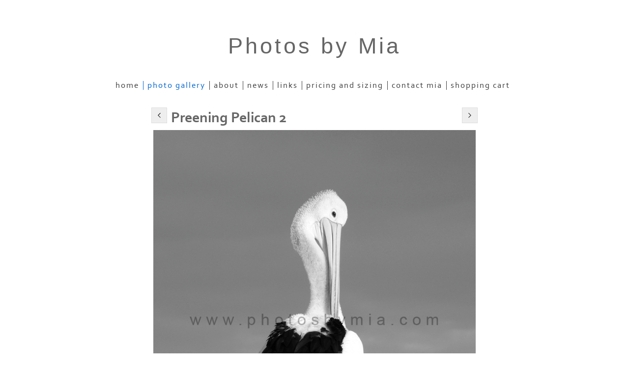

--- FILE ---
content_type: application/javascript
request_url: https://www.photosbymia.com/payment.js?c=566
body_size: 1345
content:
/* Create a Payment option */
function paymentOption(id,payment_option,price) {
	this.id = id;
	this.payment_option = payment_option;
	this.price = price;
	}
/* Create a Payment group */
function paymentGroup(id,payment_group,options) {
	this.id = id;
	this.payment_group = payment_group;
	this.options = options.split(",");
}
// Update the payment submission form with the price and item description
// When a user selects an option from the list 
function updateItemValues(form,id) {
	form.amount.value = paymentOptions[id].price;
	form.item_name.value = (paymentOptions[id].payment_option).replace(/&quot;/g,'"');
}

// Create the array of payment options. This contains all options for the site.
// The options available for a given photo are hardwired into the photo page which
// is why we can't use the quick browse methods on payment enabled sites
var paymentOptions = new Object();
paymentOptions['122323'] = new paymentOption('122323','50x150cm panoramic stretched canvas *local only*','500.00');
paymentOptions['118501'] = new paymentOption('118501','40x50cm matted & unframed','55.00');
paymentOptions['116629'] = new paymentOption('116629','75x100cm stretched canvas *LOCAL ONLY*','580.00');
paymentOptions['117449'] = new paymentOption('117449','50x60cm (20x24&quot;) photo print ONLY','60.00');
paymentOptions['113603'] = new paymentOption('113603','100x135cm (40x55&quot;) canvas print ONLY','420.00');
paymentOptions['117446'] = new paymentOption('117446','60x75cm (24x30&quot;) canvas print ONLY','200.00');
paymentOptions['117447'] = new paymentOption('117447','75x100cm (30x40&quot;) canvas print ONLY','350.00');
paymentOptions['108651'] = new paymentOption('108651','90x125cm (35x50&quot;) stretched canvas *LOCAL ONLY*','750.00');
paymentOptions['117451'] = new paymentOption('117451','75x100cm (30x40&quot;) photo print ONLY','135.00');
paymentOptions['117443'] = new paymentOption('117443','40x50cm (16x20&quot;) photo print ONLY','45.00');
paymentOptions['90171'] = new paymentOption('90171','30x40cm matted & unframed','45.00');
paymentOptions['117450'] = new paymentOption('117450','60x75cm (24x30&quot;) photo print ONLY','85.00');
paymentOptions['118020'] = new paymentOption('118020','60x160cm Photo Print ONLY','200.00');
paymentOptions['108650'] = new paymentOption('108650','Made to Order Enlargements','0.00');
paymentOptions['110972'] = new paymentOption('110972','50x23cm matted & unframed','45.00');
paymentOptions['117448'] = new paymentOption('117448','100x150cm (40x60&quot;) canvas print ONLY','630.00');
paymentOptions['118021'] = new paymentOption('118021','approx 30x90cm Stretched Canvas (36&quot; x 12&quot;)','160.00');
paymentOptions['117441'] = new paymentOption('117441','A3 photo print ONLY','45.00');
paymentOptions['117445'] = new paymentOption('117445','50x60cm (20x24&quot;) canvas print ONLY','120.00');
paymentOptions['90170'] = new paymentOption('90170','20x25cm matted & unframed','25.00');
// Create the array of payment groups. If site does not
// use groups create just one with an ID of 0
var paymentGroups = new Object();
paymentGroups['28120'] = new paymentGroup('28120','available ','90170,90171,118501,117445,117446,117447,113603,117448,117441,117443,117449,117450,117451,116629,108651,108650');
paymentGroups['39153'] = new paymentGroup('39153','Small Photos only','90170,90171,118501,110972,117441,117443');
paymentGroups['38055'] = new paymentGroup('38055','Ready to frame','90170,90171,118501,110972,118020,118021');
paymentGroups['38056'] = new paymentGroup('38056','Unstretched Canvas','117445,117446,117447,113603,117448');
paymentGroups['38058'] = new paymentGroup('38058','Photographic Print','117441,117443,117449,117450,117451');
paymentGroups['38057'] = new paymentGroup('38057','Stretched Canvas','116629,108651');
paymentGroups['35388'] = new paymentGroup('35388','Panoramics','110972,118020,118021,122323');
// Get payment options field for given payment group
function getPaymentOptions(payment_groups_id) {	var temp = '';
	if(paymentGroups[payment_groups_id].options[0] != ''){
		$.each(paymentGroups[payment_groups_id].options, function(i){
			paymentOption = paymentOptions[paymentGroups[payment_groups_id].options[i]];
			temp = temp + '<option  value="' + paymentOption.id + '">' + paymentOption.payment_option + ' - AU$' + paymentOption.price + '</option>';
		});
	}
	return temp;
}



--- FILE ---
content_type: application/javascript
request_url: https://www.photosbymia.com/gallery-757703.js?c=566
body_size: 3076
content:
// Create the object of Photo objects for gallery 757703
if(!('photos' in window)){
	window.photos = {};
}
photos[9918378] = clik.newPhoto({"height":685,"section_code":"gallery","purchase_instruction":"","takendate":"","location":"Noosa River","caption":"Watching Life","galleries_id":757703,"server_id":68,"width":1024,"paymentBuyLink":"<form id=\"paymentForm\" style=\"margin:0px;border:0px;\" name=\"paymentForm\"><input type=\"hidden\" name=\"site\" value=\"PHOTOSBYMIA\"><input type=\"hidden\" name=\"item_number\" value=\"9918378\"><input type=\"hidden\" name=\"item_type\" value=\"photo\"><input type=\"hidden\" name=\"quantity\" value=\"1\"><p>Buy this print online:</p><select class=\"paymentlink field\" name=\"item_option\"><option value=\"90170\" data-amount=\"25.00\" data-option=\"20x25cm matted &amp; unframed\">20x25cm matted &amp; unframed - AU$25.00</option><option value=\"90171\" data-amount=\"45.00\" data-option=\"30x40cm matted &amp; unframed\">30x40cm matted &amp; unframed - AU$45.00</option><option value=\"118501\" data-amount=\"55.00\" data-option=\"40x50cm matted &amp; unframed\">40x50cm matted &amp; unframed - AU$55.00</option><option value=\"117445\" data-amount=\"120.00\" data-option=\"50x60cm (20x24&quot;) canvas print ONLY\">50x60cm (20x24&quot;) canvas print ONLY - AU$120.00</option><option value=\"117446\" data-amount=\"200.00\" data-option=\"60x75cm (24x30&quot;) canvas print ONLY\">60x75cm (24x30&quot;) canvas print ONLY - AU$200.00</option><option value=\"117447\" data-amount=\"350.00\" data-option=\"75x100cm (30x40&quot;) canvas print ONLY\">75x100cm (30x40&quot;) canvas print ONLY - AU$350.00</option><option value=\"113603\" data-amount=\"420.00\" data-option=\"100x135cm (40x55&quot;) canvas print ONLY\">100x135cm (40x55&quot;) canvas print ONLY - AU$420.00</option><option value=\"117448\" data-amount=\"630.00\" data-option=\"100x150cm (40x60&quot;) canvas print ONLY\">100x150cm (40x60&quot;) canvas print ONLY - AU$630.00</option><option value=\"117441\" data-amount=\"45.00\" data-option=\"A3 photo print ONLY\">A3 photo print ONLY - AU$45.00</option><option value=\"117443\" data-amount=\"45.00\" data-option=\"40x50cm (16x20&quot;) photo print ONLY\">40x50cm (16x20&quot;) photo print ONLY - AU$45.00</option><option value=\"117449\" data-amount=\"60.00\" data-option=\"50x60cm (20x24&quot;) photo print ONLY\">50x60cm (20x24&quot;) photo print ONLY - AU$60.00</option><option value=\"117450\" data-amount=\"85.00\" data-option=\"60x75cm (24x30&quot;) photo print ONLY\">60x75cm (24x30&quot;) photo print ONLY - AU$85.00</option><option value=\"117451\" data-amount=\"135.00\" data-option=\"75x100cm (30x40&quot;) photo print ONLY\">75x100cm (30x40&quot;) photo print ONLY - AU$135.00</option><option value=\"116629\" data-amount=\"580.00\" data-option=\"75x100cm stretched canvas *LOCAL ONLY*\">75x100cm stretched canvas *LOCAL ONLY* - AU$580.00</option><option value=\"108651\" data-amount=\"750.00\" data-option=\"90x125cm (35x50&quot;) stretched canvas *LOCAL ONLY*\">90x125cm (35x50&quot;) stretched canvas *LOCAL ONLY* - AU$750.00</option><option value=\"108650\" data-amount=\"0.00\" data-option=\"Made to Order Enlargements\">Made to Order Enlargements - AU$0.00</option></select><div><input value=\"Add to cart\" id=\"paymentAddButton\" class=\"button\" type=\"Button\"><input value=\"View cart\" id=\"paymentViewButton\" class=\"button\" type=\"Button\" onclick=\"javascript:window.location='cart.html'\"></div></form><div class=\"clearing\">&nbsp;</div><div id=\"confirmContainer\"><div id=\"paymentConfirm\">Item added to cart</div></div>","photo_ref":"","item_price":"","photographer":"Mia Swanson","alt":"Watching Life","id":"9918378","link":"photo_9918378.html","payment_groups_id":28120,"description":"","src":"DSCF4793.jpg","details":"<p class=\"field\"><strong>Location:</strong> Noosa River</p><p class=\"field\"><strong>Photographer:</strong> Mia Swanson</p><form id=\"paymentForm\" style=\"margin:0px;border:0px;\" name=\"paymentForm\"><input type=\"hidden\" name=\"site\" value=\"PHOTOSBYMIA\"><input type=\"hidden\" name=\"item_number\" value=\"9918378\"><input type=\"hidden\" name=\"item_type\" value=\"photo\"><input type=\"hidden\" name=\"quantity\" value=\"1\"><p>Buy this print online:</p><select class=\"paymentlink field\" name=\"item_option\"><option value=\"90170\" data-amount=\"25.00\" data-option=\"20x25cm matted &amp; unframed\">20x25cm matted &amp; unframed - AU$25.00</option><option value=\"90171\" data-amount=\"45.00\" data-option=\"30x40cm matted &amp; unframed\">30x40cm matted &amp; unframed - AU$45.00</option><option value=\"118501\" data-amount=\"55.00\" data-option=\"40x50cm matted &amp; unframed\">40x50cm matted &amp; unframed - AU$55.00</option><option value=\"117445\" data-amount=\"120.00\" data-option=\"50x60cm (20x24&quot;) canvas print ONLY\">50x60cm (20x24&quot;) canvas print ONLY - AU$120.00</option><option value=\"117446\" data-amount=\"200.00\" data-option=\"60x75cm (24x30&quot;) canvas print ONLY\">60x75cm (24x30&quot;) canvas print ONLY - AU$200.00</option><option value=\"117447\" data-amount=\"350.00\" data-option=\"75x100cm (30x40&quot;) canvas print ONLY\">75x100cm (30x40&quot;) canvas print ONLY - AU$350.00</option><option value=\"113603\" data-amount=\"420.00\" data-option=\"100x135cm (40x55&quot;) canvas print ONLY\">100x135cm (40x55&quot;) canvas print ONLY - AU$420.00</option><option value=\"117448\" data-amount=\"630.00\" data-option=\"100x150cm (40x60&quot;) canvas print ONLY\">100x150cm (40x60&quot;) canvas print ONLY - AU$630.00</option><option value=\"117441\" data-amount=\"45.00\" data-option=\"A3 photo print ONLY\">A3 photo print ONLY - AU$45.00</option><option value=\"117443\" data-amount=\"45.00\" data-option=\"40x50cm (16x20&quot;) photo print ONLY\">40x50cm (16x20&quot;) photo print ONLY - AU$45.00</option><option value=\"117449\" data-amount=\"60.00\" data-option=\"50x60cm (20x24&quot;) photo print ONLY\">50x60cm (20x24&quot;) photo print ONLY - AU$60.00</option><option value=\"117450\" data-amount=\"85.00\" data-option=\"60x75cm (24x30&quot;) photo print ONLY\">60x75cm (24x30&quot;) photo print ONLY - AU$85.00</option><option value=\"117451\" data-amount=\"135.00\" data-option=\"75x100cm (30x40&quot;) photo print ONLY\">75x100cm (30x40&quot;) photo print ONLY - AU$135.00</option><option value=\"116629\" data-amount=\"580.00\" data-option=\"75x100cm stretched canvas *LOCAL ONLY*\">75x100cm stretched canvas *LOCAL ONLY* - AU$580.00</option><option value=\"108651\" data-amount=\"750.00\" data-option=\"90x125cm (35x50&quot;) stretched canvas *LOCAL ONLY*\">90x125cm (35x50&quot;) stretched canvas *LOCAL ONLY* - AU$750.00</option><option value=\"108650\" data-amount=\"0.00\" data-option=\"Made to Order Enlargements\">Made to Order Enlargements - AU$0.00</option></select><div><input value=\"Add to cart\" id=\"paymentAddButton\" class=\"button\" type=\"Button\"><input value=\"View cart\" id=\"paymentViewButton\" class=\"button\" type=\"Button\" onclick=\"javascript:window.location='cart.html'\"></div></form><div class=\"clearing\">&nbsp;</div><div id=\"confirmContainer\"><div id=\"paymentConfirm\">Item added to cart</div></div>"}); 
photos[9931715] = clik.newPhoto({"height":685,"section_code":"gallery","purchase_instruction":"","takendate":"","location":"","caption":"Pelican Beak","galleries_id":757703,"server_id":68,"width":1024,"paymentBuyLink":"<form id=\"paymentForm\" style=\"margin:0px;border:0px;\" name=\"paymentForm\"><input type=\"hidden\" name=\"site\" value=\"PHOTOSBYMIA\"><input type=\"hidden\" name=\"item_number\" value=\"9931715\"><input type=\"hidden\" name=\"item_type\" value=\"photo\"><input type=\"hidden\" name=\"quantity\" value=\"1\"><p>Buy this print online:</p><select class=\"paymentlink field\" name=\"item_option\"><option value=\"90170\" data-amount=\"25.00\" data-option=\"20x25cm matted &amp; unframed\">20x25cm matted &amp; unframed - AU$25.00</option><option value=\"90171\" data-amount=\"45.00\" data-option=\"30x40cm matted &amp; unframed\">30x40cm matted &amp; unframed - AU$45.00</option><option value=\"118501\" data-amount=\"55.00\" data-option=\"40x50cm matted &amp; unframed\">40x50cm matted &amp; unframed - AU$55.00</option><option value=\"117445\" data-amount=\"120.00\" data-option=\"50x60cm (20x24&quot;) canvas print ONLY\">50x60cm (20x24&quot;) canvas print ONLY - AU$120.00</option><option value=\"117446\" data-amount=\"200.00\" data-option=\"60x75cm (24x30&quot;) canvas print ONLY\">60x75cm (24x30&quot;) canvas print ONLY - AU$200.00</option><option value=\"117447\" data-amount=\"350.00\" data-option=\"75x100cm (30x40&quot;) canvas print ONLY\">75x100cm (30x40&quot;) canvas print ONLY - AU$350.00</option><option value=\"113603\" data-amount=\"420.00\" data-option=\"100x135cm (40x55&quot;) canvas print ONLY\">100x135cm (40x55&quot;) canvas print ONLY - AU$420.00</option><option value=\"117448\" data-amount=\"630.00\" data-option=\"100x150cm (40x60&quot;) canvas print ONLY\">100x150cm (40x60&quot;) canvas print ONLY - AU$630.00</option><option value=\"117441\" data-amount=\"45.00\" data-option=\"A3 photo print ONLY\">A3 photo print ONLY - AU$45.00</option><option value=\"117443\" data-amount=\"45.00\" data-option=\"40x50cm (16x20&quot;) photo print ONLY\">40x50cm (16x20&quot;) photo print ONLY - AU$45.00</option><option value=\"117449\" data-amount=\"60.00\" data-option=\"50x60cm (20x24&quot;) photo print ONLY\">50x60cm (20x24&quot;) photo print ONLY - AU$60.00</option><option value=\"117450\" data-amount=\"85.00\" data-option=\"60x75cm (24x30&quot;) photo print ONLY\">60x75cm (24x30&quot;) photo print ONLY - AU$85.00</option><option value=\"117451\" data-amount=\"135.00\" data-option=\"75x100cm (30x40&quot;) photo print ONLY\">75x100cm (30x40&quot;) photo print ONLY - AU$135.00</option><option value=\"116629\" data-amount=\"580.00\" data-option=\"75x100cm stretched canvas *LOCAL ONLY*\">75x100cm stretched canvas *LOCAL ONLY* - AU$580.00</option><option value=\"108651\" data-amount=\"750.00\" data-option=\"90x125cm (35x50&quot;) stretched canvas *LOCAL ONLY*\">90x125cm (35x50&quot;) stretched canvas *LOCAL ONLY* - AU$750.00</option><option value=\"108650\" data-amount=\"0.00\" data-option=\"Made to Order Enlargements\">Made to Order Enlargements - AU$0.00</option></select><div><input value=\"Add to cart\" id=\"paymentAddButton\" class=\"button\" type=\"Button\"><input value=\"View cart\" id=\"paymentViewButton\" class=\"button\" type=\"Button\" onclick=\"javascript:window.location='cart.html'\"></div></form><div class=\"clearing\">&nbsp;</div><div id=\"confirmContainer\"><div id=\"paymentConfirm\">Item added to cart</div></div>","photo_ref":"","item_price":"","photographer":"Mia Swanson","alt":"Pelican Beak","id":"9931715","link":"photo_9931715.html","payment_groups_id":28120,"description":"","src":"DSCF0242.jpg","details":"<p class=\"field\"><strong>Photographer:</strong> Mia Swanson</p><form id=\"paymentForm\" style=\"margin:0px;border:0px;\" name=\"paymentForm\"><input type=\"hidden\" name=\"site\" value=\"PHOTOSBYMIA\"><input type=\"hidden\" name=\"item_number\" value=\"9931715\"><input type=\"hidden\" name=\"item_type\" value=\"photo\"><input type=\"hidden\" name=\"quantity\" value=\"1\"><p>Buy this print online:</p><select class=\"paymentlink field\" name=\"item_option\"><option value=\"90170\" data-amount=\"25.00\" data-option=\"20x25cm matted &amp; unframed\">20x25cm matted &amp; unframed - AU$25.00</option><option value=\"90171\" data-amount=\"45.00\" data-option=\"30x40cm matted &amp; unframed\">30x40cm matted &amp; unframed - AU$45.00</option><option value=\"118501\" data-amount=\"55.00\" data-option=\"40x50cm matted &amp; unframed\">40x50cm matted &amp; unframed - AU$55.00</option><option value=\"117445\" data-amount=\"120.00\" data-option=\"50x60cm (20x24&quot;) canvas print ONLY\">50x60cm (20x24&quot;) canvas print ONLY - AU$120.00</option><option value=\"117446\" data-amount=\"200.00\" data-option=\"60x75cm (24x30&quot;) canvas print ONLY\">60x75cm (24x30&quot;) canvas print ONLY - AU$200.00</option><option value=\"117447\" data-amount=\"350.00\" data-option=\"75x100cm (30x40&quot;) canvas print ONLY\">75x100cm (30x40&quot;) canvas print ONLY - AU$350.00</option><option value=\"113603\" data-amount=\"420.00\" data-option=\"100x135cm (40x55&quot;) canvas print ONLY\">100x135cm (40x55&quot;) canvas print ONLY - AU$420.00</option><option value=\"117448\" data-amount=\"630.00\" data-option=\"100x150cm (40x60&quot;) canvas print ONLY\">100x150cm (40x60&quot;) canvas print ONLY - AU$630.00</option><option value=\"117441\" data-amount=\"45.00\" data-option=\"A3 photo print ONLY\">A3 photo print ONLY - AU$45.00</option><option value=\"117443\" data-amount=\"45.00\" data-option=\"40x50cm (16x20&quot;) photo print ONLY\">40x50cm (16x20&quot;) photo print ONLY - AU$45.00</option><option value=\"117449\" data-amount=\"60.00\" data-option=\"50x60cm (20x24&quot;) photo print ONLY\">50x60cm (20x24&quot;) photo print ONLY - AU$60.00</option><option value=\"117450\" data-amount=\"85.00\" data-option=\"60x75cm (24x30&quot;) photo print ONLY\">60x75cm (24x30&quot;) photo print ONLY - AU$85.00</option><option value=\"117451\" data-amount=\"135.00\" data-option=\"75x100cm (30x40&quot;) photo print ONLY\">75x100cm (30x40&quot;) photo print ONLY - AU$135.00</option><option value=\"116629\" data-amount=\"580.00\" data-option=\"75x100cm stretched canvas *LOCAL ONLY*\">75x100cm stretched canvas *LOCAL ONLY* - AU$580.00</option><option value=\"108651\" data-amount=\"750.00\" data-option=\"90x125cm (35x50&quot;) stretched canvas *LOCAL ONLY*\">90x125cm (35x50&quot;) stretched canvas *LOCAL ONLY* - AU$750.00</option><option value=\"108650\" data-amount=\"0.00\" data-option=\"Made to Order Enlargements\">Made to Order Enlargements - AU$0.00</option></select><div><input value=\"Add to cart\" id=\"paymentAddButton\" class=\"button\" type=\"Button\"><input value=\"View cart\" id=\"paymentViewButton\" class=\"button\" type=\"Button\" onclick=\"javascript:window.location='cart.html'\"></div></form><div class=\"clearing\">&nbsp;</div><div id=\"confirmContainer\"><div id=\"paymentConfirm\">Item added to cart</div></div>"}); 
photos[9937195] = clik.newPhoto({"height":685,"section_code":"gallery","purchase_instruction":"","takendate":"","location":"Noosa River, Tewantin","caption":"Flight of the Pelican","galleries_id":757703,"server_id":68,"width":1024,"paymentBuyLink":"<form id=\"paymentForm\" style=\"margin:0px;border:0px;\" name=\"paymentForm\"><input type=\"hidden\" name=\"site\" value=\"PHOTOSBYMIA\"><input type=\"hidden\" name=\"item_number\" value=\"9937195\"><input type=\"hidden\" name=\"item_type\" value=\"photo\"><input type=\"hidden\" name=\"quantity\" value=\"1\"><p>Buy this print online:</p><select class=\"paymentlink field\" name=\"item_option\"><option value=\"90170\" data-amount=\"25.00\" data-option=\"20x25cm matted &amp; unframed\">20x25cm matted &amp; unframed - AU$25.00</option><option value=\"90171\" data-amount=\"45.00\" data-option=\"30x40cm matted &amp; unframed\">30x40cm matted &amp; unframed - AU$45.00</option><option value=\"118501\" data-amount=\"55.00\" data-option=\"40x50cm matted &amp; unframed\">40x50cm matted &amp; unframed - AU$55.00</option><option value=\"117445\" data-amount=\"120.00\" data-option=\"50x60cm (20x24&quot;) canvas print ONLY\">50x60cm (20x24&quot;) canvas print ONLY - AU$120.00</option><option value=\"117446\" data-amount=\"200.00\" data-option=\"60x75cm (24x30&quot;) canvas print ONLY\">60x75cm (24x30&quot;) canvas print ONLY - AU$200.00</option><option value=\"117447\" data-amount=\"350.00\" data-option=\"75x100cm (30x40&quot;) canvas print ONLY\">75x100cm (30x40&quot;) canvas print ONLY - AU$350.00</option><option value=\"113603\" data-amount=\"420.00\" data-option=\"100x135cm (40x55&quot;) canvas print ONLY\">100x135cm (40x55&quot;) canvas print ONLY - AU$420.00</option><option value=\"117448\" data-amount=\"630.00\" data-option=\"100x150cm (40x60&quot;) canvas print ONLY\">100x150cm (40x60&quot;) canvas print ONLY - AU$630.00</option><option value=\"117441\" data-amount=\"45.00\" data-option=\"A3 photo print ONLY\">A3 photo print ONLY - AU$45.00</option><option value=\"117443\" data-amount=\"45.00\" data-option=\"40x50cm (16x20&quot;) photo print ONLY\">40x50cm (16x20&quot;) photo print ONLY - AU$45.00</option><option value=\"117449\" data-amount=\"60.00\" data-option=\"50x60cm (20x24&quot;) photo print ONLY\">50x60cm (20x24&quot;) photo print ONLY - AU$60.00</option><option value=\"117450\" data-amount=\"85.00\" data-option=\"60x75cm (24x30&quot;) photo print ONLY\">60x75cm (24x30&quot;) photo print ONLY - AU$85.00</option><option value=\"117451\" data-amount=\"135.00\" data-option=\"75x100cm (30x40&quot;) photo print ONLY\">75x100cm (30x40&quot;) photo print ONLY - AU$135.00</option><option value=\"116629\" data-amount=\"580.00\" data-option=\"75x100cm stretched canvas *LOCAL ONLY*\">75x100cm stretched canvas *LOCAL ONLY* - AU$580.00</option><option value=\"108651\" data-amount=\"750.00\" data-option=\"90x125cm (35x50&quot;) stretched canvas *LOCAL ONLY*\">90x125cm (35x50&quot;) stretched canvas *LOCAL ONLY* - AU$750.00</option><option value=\"108650\" data-amount=\"0.00\" data-option=\"Made to Order Enlargements\">Made to Order Enlargements - AU$0.00</option></select><div><input value=\"Add to cart\" id=\"paymentAddButton\" class=\"button\" type=\"Button\"><input value=\"View cart\" id=\"paymentViewButton\" class=\"button\" type=\"Button\" onclick=\"javascript:window.location='cart.html'\"></div></form><div class=\"clearing\">&nbsp;</div><div id=\"confirmContainer\"><div id=\"paymentConfirm\">Item added to cart</div></div>","photo_ref":"","item_price":"","photographer":"Mia Swanson","alt":"Flight of the Pelican","id":"9937195","link":"photo_9937195.html","payment_groups_id":28120,"description":"","src":"DSCF8311_2.jpg","details":"<p class=\"field\"><strong>Location:</strong> Noosa River, Tewantin</p><p class=\"field\"><strong>Photographer:</strong> Mia Swanson</p><form id=\"paymentForm\" style=\"margin:0px;border:0px;\" name=\"paymentForm\"><input type=\"hidden\" name=\"site\" value=\"PHOTOSBYMIA\"><input type=\"hidden\" name=\"item_number\" value=\"9937195\"><input type=\"hidden\" name=\"item_type\" value=\"photo\"><input type=\"hidden\" name=\"quantity\" value=\"1\"><p>Buy this print online:</p><select class=\"paymentlink field\" name=\"item_option\"><option value=\"90170\" data-amount=\"25.00\" data-option=\"20x25cm matted &amp; unframed\">20x25cm matted &amp; unframed - AU$25.00</option><option value=\"90171\" data-amount=\"45.00\" data-option=\"30x40cm matted &amp; unframed\">30x40cm matted &amp; unframed - AU$45.00</option><option value=\"118501\" data-amount=\"55.00\" data-option=\"40x50cm matted &amp; unframed\">40x50cm matted &amp; unframed - AU$55.00</option><option value=\"117445\" data-amount=\"120.00\" data-option=\"50x60cm (20x24&quot;) canvas print ONLY\">50x60cm (20x24&quot;) canvas print ONLY - AU$120.00</option><option value=\"117446\" data-amount=\"200.00\" data-option=\"60x75cm (24x30&quot;) canvas print ONLY\">60x75cm (24x30&quot;) canvas print ONLY - AU$200.00</option><option value=\"117447\" data-amount=\"350.00\" data-option=\"75x100cm (30x40&quot;) canvas print ONLY\">75x100cm (30x40&quot;) canvas print ONLY - AU$350.00</option><option value=\"113603\" data-amount=\"420.00\" data-option=\"100x135cm (40x55&quot;) canvas print ONLY\">100x135cm (40x55&quot;) canvas print ONLY - AU$420.00</option><option value=\"117448\" data-amount=\"630.00\" data-option=\"100x150cm (40x60&quot;) canvas print ONLY\">100x150cm (40x60&quot;) canvas print ONLY - AU$630.00</option><option value=\"117441\" data-amount=\"45.00\" data-option=\"A3 photo print ONLY\">A3 photo print ONLY - AU$45.00</option><option value=\"117443\" data-amount=\"45.00\" data-option=\"40x50cm (16x20&quot;) photo print ONLY\">40x50cm (16x20&quot;) photo print ONLY - AU$45.00</option><option value=\"117449\" data-amount=\"60.00\" data-option=\"50x60cm (20x24&quot;) photo print ONLY\">50x60cm (20x24&quot;) photo print ONLY - AU$60.00</option><option value=\"117450\" data-amount=\"85.00\" data-option=\"60x75cm (24x30&quot;) photo print ONLY\">60x75cm (24x30&quot;) photo print ONLY - AU$85.00</option><option value=\"117451\" data-amount=\"135.00\" data-option=\"75x100cm (30x40&quot;) photo print ONLY\">75x100cm (30x40&quot;) photo print ONLY - AU$135.00</option><option value=\"116629\" data-amount=\"580.00\" data-option=\"75x100cm stretched canvas *LOCAL ONLY*\">75x100cm stretched canvas *LOCAL ONLY* - AU$580.00</option><option value=\"108651\" data-amount=\"750.00\" data-option=\"90x125cm (35x50&quot;) stretched canvas *LOCAL ONLY*\">90x125cm (35x50&quot;) stretched canvas *LOCAL ONLY* - AU$750.00</option><option value=\"108650\" data-amount=\"0.00\" data-option=\"Made to Order Enlargements\">Made to Order Enlargements - AU$0.00</option></select><div><input value=\"Add to cart\" id=\"paymentAddButton\" class=\"button\" type=\"Button\"><input value=\"View cart\" id=\"paymentViewButton\" class=\"button\" type=\"Button\" onclick=\"javascript:window.location='cart.html'\"></div></form><div class=\"clearing\">&nbsp;</div><div id=\"confirmContainer\"><div id=\"paymentConfirm\">Item added to cart</div></div>"}); 
photos[12035344] = clik.newPhoto({"height":1024,"section_code":"gallery","purchase_instruction":"","takendate":"","location":"Noosa River, Noosaville","caption":"Gossip time on the bank","galleries_id":757703,"server_id":68,"width":683,"paymentBuyLink":"<form id=\"paymentForm\" style=\"margin:0px;border:0px;\" name=\"paymentForm\"><input type=\"hidden\" name=\"site\" value=\"PHOTOSBYMIA\"><input type=\"hidden\" name=\"item_number\" value=\"12035344\"><input type=\"hidden\" name=\"item_type\" value=\"photo\"><input type=\"hidden\" name=\"quantity\" value=\"1\"><p>Buy this print online:</p><select class=\"paymentlink field\" name=\"item_option\"><option value=\"90170\" data-amount=\"25.00\" data-option=\"20x25cm matted &amp; unframed\">20x25cm matted &amp; unframed - AU$25.00</option><option value=\"90171\" data-amount=\"45.00\" data-option=\"30x40cm matted &amp; unframed\">30x40cm matted &amp; unframed - AU$45.00</option><option value=\"118501\" data-amount=\"55.00\" data-option=\"40x50cm matted &amp; unframed\">40x50cm matted &amp; unframed - AU$55.00</option><option value=\"117445\" data-amount=\"120.00\" data-option=\"50x60cm (20x24&quot;) canvas print ONLY\">50x60cm (20x24&quot;) canvas print ONLY - AU$120.00</option><option value=\"117446\" data-amount=\"200.00\" data-option=\"60x75cm (24x30&quot;) canvas print ONLY\">60x75cm (24x30&quot;) canvas print ONLY - AU$200.00</option><option value=\"117447\" data-amount=\"350.00\" data-option=\"75x100cm (30x40&quot;) canvas print ONLY\">75x100cm (30x40&quot;) canvas print ONLY - AU$350.00</option><option value=\"113603\" data-amount=\"420.00\" data-option=\"100x135cm (40x55&quot;) canvas print ONLY\">100x135cm (40x55&quot;) canvas print ONLY - AU$420.00</option><option value=\"117448\" data-amount=\"630.00\" data-option=\"100x150cm (40x60&quot;) canvas print ONLY\">100x150cm (40x60&quot;) canvas print ONLY - AU$630.00</option><option value=\"117441\" data-amount=\"45.00\" data-option=\"A3 photo print ONLY\">A3 photo print ONLY - AU$45.00</option><option value=\"117443\" data-amount=\"45.00\" data-option=\"40x50cm (16x20&quot;) photo print ONLY\">40x50cm (16x20&quot;) photo print ONLY - AU$45.00</option><option value=\"117449\" data-amount=\"60.00\" data-option=\"50x60cm (20x24&quot;) photo print ONLY\">50x60cm (20x24&quot;) photo print ONLY - AU$60.00</option><option value=\"117450\" data-amount=\"85.00\" data-option=\"60x75cm (24x30&quot;) photo print ONLY\">60x75cm (24x30&quot;) photo print ONLY - AU$85.00</option><option value=\"117451\" data-amount=\"135.00\" data-option=\"75x100cm (30x40&quot;) photo print ONLY\">75x100cm (30x40&quot;) photo print ONLY - AU$135.00</option><option value=\"116629\" data-amount=\"580.00\" data-option=\"75x100cm stretched canvas *LOCAL ONLY*\">75x100cm stretched canvas *LOCAL ONLY* - AU$580.00</option><option value=\"108651\" data-amount=\"750.00\" data-option=\"90x125cm (35x50&quot;) stretched canvas *LOCAL ONLY*\">90x125cm (35x50&quot;) stretched canvas *LOCAL ONLY* - AU$750.00</option><option value=\"108650\" data-amount=\"0.00\" data-option=\"Made to Order Enlargements\">Made to Order Enlargements - AU$0.00</option></select><div><input value=\"Add to cart\" id=\"paymentAddButton\" class=\"button\" type=\"Button\"><input value=\"View cart\" id=\"paymentViewButton\" class=\"button\" type=\"Button\" onclick=\"javascript:window.location='cart.html'\"></div></form><div class=\"clearing\">&nbsp;</div><div id=\"confirmContainer\"><div id=\"paymentConfirm\">Item added to cart</div></div>","photo_ref":"","item_price":"","photographer":"Mia Swanson","alt":"Gossip time on the bank","id":"12035344","link":"photo_12035344.html","payment_groups_id":28120,"description":"","src":"DSC_3243_2.jpg","details":"<p class=\"field\"><strong>Location:</strong> Noosa River, Noosaville</p><p class=\"field\"><strong>Photographer:</strong> Mia Swanson</p><form id=\"paymentForm\" style=\"margin:0px;border:0px;\" name=\"paymentForm\"><input type=\"hidden\" name=\"site\" value=\"PHOTOSBYMIA\"><input type=\"hidden\" name=\"item_number\" value=\"12035344\"><input type=\"hidden\" name=\"item_type\" value=\"photo\"><input type=\"hidden\" name=\"quantity\" value=\"1\"><p>Buy this print online:</p><select class=\"paymentlink field\" name=\"item_option\"><option value=\"90170\" data-amount=\"25.00\" data-option=\"20x25cm matted &amp; unframed\">20x25cm matted &amp; unframed - AU$25.00</option><option value=\"90171\" data-amount=\"45.00\" data-option=\"30x40cm matted &amp; unframed\">30x40cm matted &amp; unframed - AU$45.00</option><option value=\"118501\" data-amount=\"55.00\" data-option=\"40x50cm matted &amp; unframed\">40x50cm matted &amp; unframed - AU$55.00</option><option value=\"117445\" data-amount=\"120.00\" data-option=\"50x60cm (20x24&quot;) canvas print ONLY\">50x60cm (20x24&quot;) canvas print ONLY - AU$120.00</option><option value=\"117446\" data-amount=\"200.00\" data-option=\"60x75cm (24x30&quot;) canvas print ONLY\">60x75cm (24x30&quot;) canvas print ONLY - AU$200.00</option><option value=\"117447\" data-amount=\"350.00\" data-option=\"75x100cm (30x40&quot;) canvas print ONLY\">75x100cm (30x40&quot;) canvas print ONLY - AU$350.00</option><option value=\"113603\" data-amount=\"420.00\" data-option=\"100x135cm (40x55&quot;) canvas print ONLY\">100x135cm (40x55&quot;) canvas print ONLY - AU$420.00</option><option value=\"117448\" data-amount=\"630.00\" data-option=\"100x150cm (40x60&quot;) canvas print ONLY\">100x150cm (40x60&quot;) canvas print ONLY - AU$630.00</option><option value=\"117441\" data-amount=\"45.00\" data-option=\"A3 photo print ONLY\">A3 photo print ONLY - AU$45.00</option><option value=\"117443\" data-amount=\"45.00\" data-option=\"40x50cm (16x20&quot;) photo print ONLY\">40x50cm (16x20&quot;) photo print ONLY - AU$45.00</option><option value=\"117449\" data-amount=\"60.00\" data-option=\"50x60cm (20x24&quot;) photo print ONLY\">50x60cm (20x24&quot;) photo print ONLY - AU$60.00</option><option value=\"117450\" data-amount=\"85.00\" data-option=\"60x75cm (24x30&quot;) photo print ONLY\">60x75cm (24x30&quot;) photo print ONLY - AU$85.00</option><option value=\"117451\" data-amount=\"135.00\" data-option=\"75x100cm (30x40&quot;) photo print ONLY\">75x100cm (30x40&quot;) photo print ONLY - AU$135.00</option><option value=\"116629\" data-amount=\"580.00\" data-option=\"75x100cm stretched canvas *LOCAL ONLY*\">75x100cm stretched canvas *LOCAL ONLY* - AU$580.00</option><option value=\"108651\" data-amount=\"750.00\" data-option=\"90x125cm (35x50&quot;) stretched canvas *LOCAL ONLY*\">90x125cm (35x50&quot;) stretched canvas *LOCAL ONLY* - AU$750.00</option><option value=\"108650\" data-amount=\"0.00\" data-option=\"Made to Order Enlargements\">Made to Order Enlargements - AU$0.00</option></select><div><input value=\"Add to cart\" id=\"paymentAddButton\" class=\"button\" type=\"Button\"><input value=\"View cart\" id=\"paymentViewButton\" class=\"button\" type=\"Button\" onclick=\"javascript:window.location='cart.html'\"></div></form><div class=\"clearing\">&nbsp;</div><div id=\"confirmContainer\"><div id=\"paymentConfirm\">Item added to cart</div></div>"}); 
photos[12035348] = clik.newPhoto({"height":1024,"section_code":"gallery","purchase_instruction":"","takendate":"","location":"Noosa River, Noosaville","caption":"The Gemini","galleries_id":757703,"server_id":68,"width":682,"paymentBuyLink":"<form id=\"paymentForm\" style=\"margin:0px;border:0px;\" name=\"paymentForm\"><input type=\"hidden\" name=\"site\" value=\"PHOTOSBYMIA\"><input type=\"hidden\" name=\"item_number\" value=\"12035348\"><input type=\"hidden\" name=\"item_type\" value=\"photo\"><input type=\"hidden\" name=\"quantity\" value=\"1\"><p>Buy this print online:</p><select class=\"paymentlink field\" name=\"item_option\"><option value=\"90170\" data-amount=\"25.00\" data-option=\"20x25cm matted &amp; unframed\">20x25cm matted &amp; unframed - AU$25.00</option><option value=\"90171\" data-amount=\"45.00\" data-option=\"30x40cm matted &amp; unframed\">30x40cm matted &amp; unframed - AU$45.00</option><option value=\"118501\" data-amount=\"55.00\" data-option=\"40x50cm matted &amp; unframed\">40x50cm matted &amp; unframed - AU$55.00</option><option value=\"117445\" data-amount=\"120.00\" data-option=\"50x60cm (20x24&quot;) canvas print ONLY\">50x60cm (20x24&quot;) canvas print ONLY - AU$120.00</option><option value=\"117446\" data-amount=\"200.00\" data-option=\"60x75cm (24x30&quot;) canvas print ONLY\">60x75cm (24x30&quot;) canvas print ONLY - AU$200.00</option><option value=\"117447\" data-amount=\"350.00\" data-option=\"75x100cm (30x40&quot;) canvas print ONLY\">75x100cm (30x40&quot;) canvas print ONLY - AU$350.00</option><option value=\"113603\" data-amount=\"420.00\" data-option=\"100x135cm (40x55&quot;) canvas print ONLY\">100x135cm (40x55&quot;) canvas print ONLY - AU$420.00</option><option value=\"117448\" data-amount=\"630.00\" data-option=\"100x150cm (40x60&quot;) canvas print ONLY\">100x150cm (40x60&quot;) canvas print ONLY - AU$630.00</option><option value=\"117441\" data-amount=\"45.00\" data-option=\"A3 photo print ONLY\">A3 photo print ONLY - AU$45.00</option><option value=\"117443\" data-amount=\"45.00\" data-option=\"40x50cm (16x20&quot;) photo print ONLY\">40x50cm (16x20&quot;) photo print ONLY - AU$45.00</option><option value=\"117449\" data-amount=\"60.00\" data-option=\"50x60cm (20x24&quot;) photo print ONLY\">50x60cm (20x24&quot;) photo print ONLY - AU$60.00</option><option value=\"117450\" data-amount=\"85.00\" data-option=\"60x75cm (24x30&quot;) photo print ONLY\">60x75cm (24x30&quot;) photo print ONLY - AU$85.00</option><option value=\"117451\" data-amount=\"135.00\" data-option=\"75x100cm (30x40&quot;) photo print ONLY\">75x100cm (30x40&quot;) photo print ONLY - AU$135.00</option><option value=\"116629\" data-amount=\"580.00\" data-option=\"75x100cm stretched canvas *LOCAL ONLY*\">75x100cm stretched canvas *LOCAL ONLY* - AU$580.00</option><option value=\"108651\" data-amount=\"750.00\" data-option=\"90x125cm (35x50&quot;) stretched canvas *LOCAL ONLY*\">90x125cm (35x50&quot;) stretched canvas *LOCAL ONLY* - AU$750.00</option><option value=\"108650\" data-amount=\"0.00\" data-option=\"Made to Order Enlargements\">Made to Order Enlargements - AU$0.00</option></select><div><input value=\"Add to cart\" id=\"paymentAddButton\" class=\"button\" type=\"Button\"><input value=\"View cart\" id=\"paymentViewButton\" class=\"button\" type=\"Button\" onclick=\"javascript:window.location='cart.html'\"></div></form><div class=\"clearing\">&nbsp;</div><div id=\"confirmContainer\"><div id=\"paymentConfirm\">Item added to cart</div></div>","photo_ref":"","item_price":"","photographer":"Mia Swanson","alt":"The Gemini","id":"12035348","link":"photo_12035348.html","payment_groups_id":28120,"description":"","src":"DSCF4811_3.jpg","details":"<p class=\"field\"><strong>Location:</strong> Noosa River, Noosaville</p><p class=\"field\"><strong>Photographer:</strong> Mia Swanson</p><form id=\"paymentForm\" style=\"margin:0px;border:0px;\" name=\"paymentForm\"><input type=\"hidden\" name=\"site\" value=\"PHOTOSBYMIA\"><input type=\"hidden\" name=\"item_number\" value=\"12035348\"><input type=\"hidden\" name=\"item_type\" value=\"photo\"><input type=\"hidden\" name=\"quantity\" value=\"1\"><p>Buy this print online:</p><select class=\"paymentlink field\" name=\"item_option\"><option value=\"90170\" data-amount=\"25.00\" data-option=\"20x25cm matted &amp; unframed\">20x25cm matted &amp; unframed - AU$25.00</option><option value=\"90171\" data-amount=\"45.00\" data-option=\"30x40cm matted &amp; unframed\">30x40cm matted &amp; unframed - AU$45.00</option><option value=\"118501\" data-amount=\"55.00\" data-option=\"40x50cm matted &amp; unframed\">40x50cm matted &amp; unframed - AU$55.00</option><option value=\"117445\" data-amount=\"120.00\" data-option=\"50x60cm (20x24&quot;) canvas print ONLY\">50x60cm (20x24&quot;) canvas print ONLY - AU$120.00</option><option value=\"117446\" data-amount=\"200.00\" data-option=\"60x75cm (24x30&quot;) canvas print ONLY\">60x75cm (24x30&quot;) canvas print ONLY - AU$200.00</option><option value=\"117447\" data-amount=\"350.00\" data-option=\"75x100cm (30x40&quot;) canvas print ONLY\">75x100cm (30x40&quot;) canvas print ONLY - AU$350.00</option><option value=\"113603\" data-amount=\"420.00\" data-option=\"100x135cm (40x55&quot;) canvas print ONLY\">100x135cm (40x55&quot;) canvas print ONLY - AU$420.00</option><option value=\"117448\" data-amount=\"630.00\" data-option=\"100x150cm (40x60&quot;) canvas print ONLY\">100x150cm (40x60&quot;) canvas print ONLY - AU$630.00</option><option value=\"117441\" data-amount=\"45.00\" data-option=\"A3 photo print ONLY\">A3 photo print ONLY - AU$45.00</option><option value=\"117443\" data-amount=\"45.00\" data-option=\"40x50cm (16x20&quot;) photo print ONLY\">40x50cm (16x20&quot;) photo print ONLY - AU$45.00</option><option value=\"117449\" data-amount=\"60.00\" data-option=\"50x60cm (20x24&quot;) photo print ONLY\">50x60cm (20x24&quot;) photo print ONLY - AU$60.00</option><option value=\"117450\" data-amount=\"85.00\" data-option=\"60x75cm (24x30&quot;) photo print ONLY\">60x75cm (24x30&quot;) photo print ONLY - AU$85.00</option><option value=\"117451\" data-amount=\"135.00\" data-option=\"75x100cm (30x40&quot;) photo print ONLY\">75x100cm (30x40&quot;) photo print ONLY - AU$135.00</option><option value=\"116629\" data-amount=\"580.00\" data-option=\"75x100cm stretched canvas *LOCAL ONLY*\">75x100cm stretched canvas *LOCAL ONLY* - AU$580.00</option><option value=\"108651\" data-amount=\"750.00\" data-option=\"90x125cm (35x50&quot;) stretched canvas *LOCAL ONLY*\">90x125cm (35x50&quot;) stretched canvas *LOCAL ONLY* - AU$750.00</option><option value=\"108650\" data-amount=\"0.00\" data-option=\"Made to Order Enlargements\">Made to Order Enlargements - AU$0.00</option></select><div><input value=\"Add to cart\" id=\"paymentAddButton\" class=\"button\" type=\"Button\"><input value=\"View cart\" id=\"paymentViewButton\" class=\"button\" type=\"Button\" onclick=\"javascript:window.location='cart.html'\"></div></form><div class=\"clearing\">&nbsp;</div><div id=\"confirmContainer\"><div id=\"paymentConfirm\">Item added to cart</div></div>"}); 
photos[12035354] = clik.newPhoto({"height":683,"section_code":"gallery","purchase_instruction":"","takendate":"","location":"Noosa River, Noosaville","caption":"Life on the Jetty","galleries_id":757703,"server_id":68,"width":1024,"paymentBuyLink":"<form id=\"paymentForm\" style=\"margin:0px;border:0px;\" name=\"paymentForm\"><input type=\"hidden\" name=\"site\" value=\"PHOTOSBYMIA\"><input type=\"hidden\" name=\"item_number\" value=\"12035354\"><input type=\"hidden\" name=\"item_type\" value=\"photo\"><input type=\"hidden\" name=\"quantity\" value=\"1\"><p>Buy this print online:</p><select class=\"paymentlink field\" name=\"item_option\"><option value=\"90170\" data-amount=\"25.00\" data-option=\"20x25cm matted &amp; unframed\">20x25cm matted &amp; unframed - AU$25.00</option><option value=\"90171\" data-amount=\"45.00\" data-option=\"30x40cm matted &amp; unframed\">30x40cm matted &amp; unframed - AU$45.00</option><option value=\"118501\" data-amount=\"55.00\" data-option=\"40x50cm matted &amp; unframed\">40x50cm matted &amp; unframed - AU$55.00</option><option value=\"117445\" data-amount=\"120.00\" data-option=\"50x60cm (20x24&quot;) canvas print ONLY\">50x60cm (20x24&quot;) canvas print ONLY - AU$120.00</option><option value=\"117446\" data-amount=\"200.00\" data-option=\"60x75cm (24x30&quot;) canvas print ONLY\">60x75cm (24x30&quot;) canvas print ONLY - AU$200.00</option><option value=\"117447\" data-amount=\"350.00\" data-option=\"75x100cm (30x40&quot;) canvas print ONLY\">75x100cm (30x40&quot;) canvas print ONLY - AU$350.00</option><option value=\"113603\" data-amount=\"420.00\" data-option=\"100x135cm (40x55&quot;) canvas print ONLY\">100x135cm (40x55&quot;) canvas print ONLY - AU$420.00</option><option value=\"117448\" data-amount=\"630.00\" data-option=\"100x150cm (40x60&quot;) canvas print ONLY\">100x150cm (40x60&quot;) canvas print ONLY - AU$630.00</option><option value=\"117441\" data-amount=\"45.00\" data-option=\"A3 photo print ONLY\">A3 photo print ONLY - AU$45.00</option><option value=\"117443\" data-amount=\"45.00\" data-option=\"40x50cm (16x20&quot;) photo print ONLY\">40x50cm (16x20&quot;) photo print ONLY - AU$45.00</option><option value=\"117449\" data-amount=\"60.00\" data-option=\"50x60cm (20x24&quot;) photo print ONLY\">50x60cm (20x24&quot;) photo print ONLY - AU$60.00</option><option value=\"117450\" data-amount=\"85.00\" data-option=\"60x75cm (24x30&quot;) photo print ONLY\">60x75cm (24x30&quot;) photo print ONLY - AU$85.00</option><option value=\"117451\" data-amount=\"135.00\" data-option=\"75x100cm (30x40&quot;) photo print ONLY\">75x100cm (30x40&quot;) photo print ONLY - AU$135.00</option><option value=\"116629\" data-amount=\"580.00\" data-option=\"75x100cm stretched canvas *LOCAL ONLY*\">75x100cm stretched canvas *LOCAL ONLY* - AU$580.00</option><option value=\"108651\" data-amount=\"750.00\" data-option=\"90x125cm (35x50&quot;) stretched canvas *LOCAL ONLY*\">90x125cm (35x50&quot;) stretched canvas *LOCAL ONLY* - AU$750.00</option><option value=\"108650\" data-amount=\"0.00\" data-option=\"Made to Order Enlargements\">Made to Order Enlargements - AU$0.00</option></select><div><input value=\"Add to cart\" id=\"paymentAddButton\" class=\"button\" type=\"Button\"><input value=\"View cart\" id=\"paymentViewButton\" class=\"button\" type=\"Button\" onclick=\"javascript:window.location='cart.html'\"></div></form><div class=\"clearing\">&nbsp;</div><div id=\"confirmContainer\"><div id=\"paymentConfirm\">Item added to cart</div></div>","photo_ref":"","item_price":"","photographer":"Mia Swanson","alt":"Life on the Jetty","id":"12035354","link":"photo_12035354.html","payment_groups_id":28120,"description":"","src":"DSC_3224_2.jpg","details":"<p class=\"field\"><strong>Location:</strong> Noosa River, Noosaville</p><p class=\"field\"><strong>Photographer:</strong> Mia Swanson</p><form id=\"paymentForm\" style=\"margin:0px;border:0px;\" name=\"paymentForm\"><input type=\"hidden\" name=\"site\" value=\"PHOTOSBYMIA\"><input type=\"hidden\" name=\"item_number\" value=\"12035354\"><input type=\"hidden\" name=\"item_type\" value=\"photo\"><input type=\"hidden\" name=\"quantity\" value=\"1\"><p>Buy this print online:</p><select class=\"paymentlink field\" name=\"item_option\"><option value=\"90170\" data-amount=\"25.00\" data-option=\"20x25cm matted &amp; unframed\">20x25cm matted &amp; unframed - AU$25.00</option><option value=\"90171\" data-amount=\"45.00\" data-option=\"30x40cm matted &amp; unframed\">30x40cm matted &amp; unframed - AU$45.00</option><option value=\"118501\" data-amount=\"55.00\" data-option=\"40x50cm matted &amp; unframed\">40x50cm matted &amp; unframed - AU$55.00</option><option value=\"117445\" data-amount=\"120.00\" data-option=\"50x60cm (20x24&quot;) canvas print ONLY\">50x60cm (20x24&quot;) canvas print ONLY - AU$120.00</option><option value=\"117446\" data-amount=\"200.00\" data-option=\"60x75cm (24x30&quot;) canvas print ONLY\">60x75cm (24x30&quot;) canvas print ONLY - AU$200.00</option><option value=\"117447\" data-amount=\"350.00\" data-option=\"75x100cm (30x40&quot;) canvas print ONLY\">75x100cm (30x40&quot;) canvas print ONLY - AU$350.00</option><option value=\"113603\" data-amount=\"420.00\" data-option=\"100x135cm (40x55&quot;) canvas print ONLY\">100x135cm (40x55&quot;) canvas print ONLY - AU$420.00</option><option value=\"117448\" data-amount=\"630.00\" data-option=\"100x150cm (40x60&quot;) canvas print ONLY\">100x150cm (40x60&quot;) canvas print ONLY - AU$630.00</option><option value=\"117441\" data-amount=\"45.00\" data-option=\"A3 photo print ONLY\">A3 photo print ONLY - AU$45.00</option><option value=\"117443\" data-amount=\"45.00\" data-option=\"40x50cm (16x20&quot;) photo print ONLY\">40x50cm (16x20&quot;) photo print ONLY - AU$45.00</option><option value=\"117449\" data-amount=\"60.00\" data-option=\"50x60cm (20x24&quot;) photo print ONLY\">50x60cm (20x24&quot;) photo print ONLY - AU$60.00</option><option value=\"117450\" data-amount=\"85.00\" data-option=\"60x75cm (24x30&quot;) photo print ONLY\">60x75cm (24x30&quot;) photo print ONLY - AU$85.00</option><option value=\"117451\" data-amount=\"135.00\" data-option=\"75x100cm (30x40&quot;) photo print ONLY\">75x100cm (30x40&quot;) photo print ONLY - AU$135.00</option><option value=\"116629\" data-amount=\"580.00\" data-option=\"75x100cm stretched canvas *LOCAL ONLY*\">75x100cm stretched canvas *LOCAL ONLY* - AU$580.00</option><option value=\"108651\" data-amount=\"750.00\" data-option=\"90x125cm (35x50&quot;) stretched canvas *LOCAL ONLY*\">90x125cm (35x50&quot;) stretched canvas *LOCAL ONLY* - AU$750.00</option><option value=\"108650\" data-amount=\"0.00\" data-option=\"Made to Order Enlargements\">Made to Order Enlargements - AU$0.00</option></select><div><input value=\"Add to cart\" id=\"paymentAddButton\" class=\"button\" type=\"Button\"><input value=\"View cart\" id=\"paymentViewButton\" class=\"button\" type=\"Button\" onclick=\"javascript:window.location='cart.html'\"></div></form><div class=\"clearing\">&nbsp;</div><div id=\"confirmContainer\"><div id=\"paymentConfirm\">Item added to cart</div></div>"}); 
photos[12035392] = clik.newPhoto({"height":683,"section_code":"gallery","purchase_instruction":"","takendate":"","location":"Noosa River, Noosaville","caption":"Watchful Pelican","galleries_id":757703,"server_id":68,"width":1024,"paymentBuyLink":"<form id=\"paymentForm\" style=\"margin:0px;border:0px;\" name=\"paymentForm\"><input type=\"hidden\" name=\"site\" value=\"PHOTOSBYMIA\"><input type=\"hidden\" name=\"item_number\" value=\"12035392\"><input type=\"hidden\" name=\"item_type\" value=\"photo\"><input type=\"hidden\" name=\"quantity\" value=\"1\"><p>Buy this print online:</p><select class=\"paymentlink field\" name=\"item_option\"><option value=\"90170\" data-amount=\"25.00\" data-option=\"20x25cm matted &amp; unframed\">20x25cm matted &amp; unframed - AU$25.00</option><option value=\"90171\" data-amount=\"45.00\" data-option=\"30x40cm matted &amp; unframed\">30x40cm matted &amp; unframed - AU$45.00</option><option value=\"118501\" data-amount=\"55.00\" data-option=\"40x50cm matted &amp; unframed\">40x50cm matted &amp; unframed - AU$55.00</option><option value=\"117445\" data-amount=\"120.00\" data-option=\"50x60cm (20x24&quot;) canvas print ONLY\">50x60cm (20x24&quot;) canvas print ONLY - AU$120.00</option><option value=\"117446\" data-amount=\"200.00\" data-option=\"60x75cm (24x30&quot;) canvas print ONLY\">60x75cm (24x30&quot;) canvas print ONLY - AU$200.00</option><option value=\"117447\" data-amount=\"350.00\" data-option=\"75x100cm (30x40&quot;) canvas print ONLY\">75x100cm (30x40&quot;) canvas print ONLY - AU$350.00</option><option value=\"113603\" data-amount=\"420.00\" data-option=\"100x135cm (40x55&quot;) canvas print ONLY\">100x135cm (40x55&quot;) canvas print ONLY - AU$420.00</option><option value=\"117448\" data-amount=\"630.00\" data-option=\"100x150cm (40x60&quot;) canvas print ONLY\">100x150cm (40x60&quot;) canvas print ONLY - AU$630.00</option><option value=\"117441\" data-amount=\"45.00\" data-option=\"A3 photo print ONLY\">A3 photo print ONLY - AU$45.00</option><option value=\"117443\" data-amount=\"45.00\" data-option=\"40x50cm (16x20&quot;) photo print ONLY\">40x50cm (16x20&quot;) photo print ONLY - AU$45.00</option><option value=\"117449\" data-amount=\"60.00\" data-option=\"50x60cm (20x24&quot;) photo print ONLY\">50x60cm (20x24&quot;) photo print ONLY - AU$60.00</option><option value=\"117450\" data-amount=\"85.00\" data-option=\"60x75cm (24x30&quot;) photo print ONLY\">60x75cm (24x30&quot;) photo print ONLY - AU$85.00</option><option value=\"117451\" data-amount=\"135.00\" data-option=\"75x100cm (30x40&quot;) photo print ONLY\">75x100cm (30x40&quot;) photo print ONLY - AU$135.00</option><option value=\"116629\" data-amount=\"580.00\" data-option=\"75x100cm stretched canvas *LOCAL ONLY*\">75x100cm stretched canvas *LOCAL ONLY* - AU$580.00</option><option value=\"108651\" data-amount=\"750.00\" data-option=\"90x125cm (35x50&quot;) stretched canvas *LOCAL ONLY*\">90x125cm (35x50&quot;) stretched canvas *LOCAL ONLY* - AU$750.00</option><option value=\"108650\" data-amount=\"0.00\" data-option=\"Made to Order Enlargements\">Made to Order Enlargements - AU$0.00</option></select><div><input value=\"Add to cart\" id=\"paymentAddButton\" class=\"button\" type=\"Button\"><input value=\"View cart\" id=\"paymentViewButton\" class=\"button\" type=\"Button\" onclick=\"javascript:window.location='cart.html'\"></div></form><div class=\"clearing\">&nbsp;</div><div id=\"confirmContainer\"><div id=\"paymentConfirm\">Item added to cart</div></div>","photo_ref":"","item_price":"","photographer":"Mia Swanson","alt":"Watchful Pelican","id":"12035392","link":"photo_12035392.html","payment_groups_id":28120,"description":"","src":"DSC_3225.jpg","details":"<p class=\"field\"><strong>Location:</strong> Noosa River, Noosaville</p><p class=\"field\"><strong>Photographer:</strong> Mia Swanson</p><form id=\"paymentForm\" style=\"margin:0px;border:0px;\" name=\"paymentForm\"><input type=\"hidden\" name=\"site\" value=\"PHOTOSBYMIA\"><input type=\"hidden\" name=\"item_number\" value=\"12035392\"><input type=\"hidden\" name=\"item_type\" value=\"photo\"><input type=\"hidden\" name=\"quantity\" value=\"1\"><p>Buy this print online:</p><select class=\"paymentlink field\" name=\"item_option\"><option value=\"90170\" data-amount=\"25.00\" data-option=\"20x25cm matted &amp; unframed\">20x25cm matted &amp; unframed - AU$25.00</option><option value=\"90171\" data-amount=\"45.00\" data-option=\"30x40cm matted &amp; unframed\">30x40cm matted &amp; unframed - AU$45.00</option><option value=\"118501\" data-amount=\"55.00\" data-option=\"40x50cm matted &amp; unframed\">40x50cm matted &amp; unframed - AU$55.00</option><option value=\"117445\" data-amount=\"120.00\" data-option=\"50x60cm (20x24&quot;) canvas print ONLY\">50x60cm (20x24&quot;) canvas print ONLY - AU$120.00</option><option value=\"117446\" data-amount=\"200.00\" data-option=\"60x75cm (24x30&quot;) canvas print ONLY\">60x75cm (24x30&quot;) canvas print ONLY - AU$200.00</option><option value=\"117447\" data-amount=\"350.00\" data-option=\"75x100cm (30x40&quot;) canvas print ONLY\">75x100cm (30x40&quot;) canvas print ONLY - AU$350.00</option><option value=\"113603\" data-amount=\"420.00\" data-option=\"100x135cm (40x55&quot;) canvas print ONLY\">100x135cm (40x55&quot;) canvas print ONLY - AU$420.00</option><option value=\"117448\" data-amount=\"630.00\" data-option=\"100x150cm (40x60&quot;) canvas print ONLY\">100x150cm (40x60&quot;) canvas print ONLY - AU$630.00</option><option value=\"117441\" data-amount=\"45.00\" data-option=\"A3 photo print ONLY\">A3 photo print ONLY - AU$45.00</option><option value=\"117443\" data-amount=\"45.00\" data-option=\"40x50cm (16x20&quot;) photo print ONLY\">40x50cm (16x20&quot;) photo print ONLY - AU$45.00</option><option value=\"117449\" data-amount=\"60.00\" data-option=\"50x60cm (20x24&quot;) photo print ONLY\">50x60cm (20x24&quot;) photo print ONLY - AU$60.00</option><option value=\"117450\" data-amount=\"85.00\" data-option=\"60x75cm (24x30&quot;) photo print ONLY\">60x75cm (24x30&quot;) photo print ONLY - AU$85.00</option><option value=\"117451\" data-amount=\"135.00\" data-option=\"75x100cm (30x40&quot;) photo print ONLY\">75x100cm (30x40&quot;) photo print ONLY - AU$135.00</option><option value=\"116629\" data-amount=\"580.00\" data-option=\"75x100cm stretched canvas *LOCAL ONLY*\">75x100cm stretched canvas *LOCAL ONLY* - AU$580.00</option><option value=\"108651\" data-amount=\"750.00\" data-option=\"90x125cm (35x50&quot;) stretched canvas *LOCAL ONLY*\">90x125cm (35x50&quot;) stretched canvas *LOCAL ONLY* - AU$750.00</option><option value=\"108650\" data-amount=\"0.00\" data-option=\"Made to Order Enlargements\">Made to Order Enlargements - AU$0.00</option></select><div><input value=\"Add to cart\" id=\"paymentAddButton\" class=\"button\" type=\"Button\"><input value=\"View cart\" id=\"paymentViewButton\" class=\"button\" type=\"Button\" onclick=\"javascript:window.location='cart.html'\"></div></form><div class=\"clearing\">&nbsp;</div><div id=\"confirmContainer\"><div id=\"paymentConfirm\">Item added to cart</div></div>"}); 
photos[12035393] = clik.newPhoto({"height":1024,"section_code":"gallery","purchase_instruction":"","takendate":"","location":"Noosa River, Noosaville","caption":"Windy Tail","galleries_id":757703,"server_id":68,"width":682,"paymentBuyLink":"<form id=\"paymentForm\" style=\"margin:0px;border:0px;\" name=\"paymentForm\"><input type=\"hidden\" name=\"site\" value=\"PHOTOSBYMIA\"><input type=\"hidden\" name=\"item_number\" value=\"12035393\"><input type=\"hidden\" name=\"item_type\" value=\"photo\"><input type=\"hidden\" name=\"quantity\" value=\"1\"><p>Buy this print online:</p><select class=\"paymentlink field\" name=\"item_option\"><option value=\"90170\" data-amount=\"25.00\" data-option=\"20x25cm matted &amp; unframed\">20x25cm matted &amp; unframed - AU$25.00</option><option value=\"90171\" data-amount=\"45.00\" data-option=\"30x40cm matted &amp; unframed\">30x40cm matted &amp; unframed - AU$45.00</option><option value=\"118501\" data-amount=\"55.00\" data-option=\"40x50cm matted &amp; unframed\">40x50cm matted &amp; unframed - AU$55.00</option><option value=\"117445\" data-amount=\"120.00\" data-option=\"50x60cm (20x24&quot;) canvas print ONLY\">50x60cm (20x24&quot;) canvas print ONLY - AU$120.00</option><option value=\"117446\" data-amount=\"200.00\" data-option=\"60x75cm (24x30&quot;) canvas print ONLY\">60x75cm (24x30&quot;) canvas print ONLY - AU$200.00</option><option value=\"117447\" data-amount=\"350.00\" data-option=\"75x100cm (30x40&quot;) canvas print ONLY\">75x100cm (30x40&quot;) canvas print ONLY - AU$350.00</option><option value=\"113603\" data-amount=\"420.00\" data-option=\"100x135cm (40x55&quot;) canvas print ONLY\">100x135cm (40x55&quot;) canvas print ONLY - AU$420.00</option><option value=\"117448\" data-amount=\"630.00\" data-option=\"100x150cm (40x60&quot;) canvas print ONLY\">100x150cm (40x60&quot;) canvas print ONLY - AU$630.00</option><option value=\"117441\" data-amount=\"45.00\" data-option=\"A3 photo print ONLY\">A3 photo print ONLY - AU$45.00</option><option value=\"117443\" data-amount=\"45.00\" data-option=\"40x50cm (16x20&quot;) photo print ONLY\">40x50cm (16x20&quot;) photo print ONLY - AU$45.00</option><option value=\"117449\" data-amount=\"60.00\" data-option=\"50x60cm (20x24&quot;) photo print ONLY\">50x60cm (20x24&quot;) photo print ONLY - AU$60.00</option><option value=\"117450\" data-amount=\"85.00\" data-option=\"60x75cm (24x30&quot;) photo print ONLY\">60x75cm (24x30&quot;) photo print ONLY - AU$85.00</option><option value=\"117451\" data-amount=\"135.00\" data-option=\"75x100cm (30x40&quot;) photo print ONLY\">75x100cm (30x40&quot;) photo print ONLY - AU$135.00</option><option value=\"116629\" data-amount=\"580.00\" data-option=\"75x100cm stretched canvas *LOCAL ONLY*\">75x100cm stretched canvas *LOCAL ONLY* - AU$580.00</option><option value=\"108651\" data-amount=\"750.00\" data-option=\"90x125cm (35x50&quot;) stretched canvas *LOCAL ONLY*\">90x125cm (35x50&quot;) stretched canvas *LOCAL ONLY* - AU$750.00</option><option value=\"108650\" data-amount=\"0.00\" data-option=\"Made to Order Enlargements\">Made to Order Enlargements - AU$0.00</option></select><div><input value=\"Add to cart\" id=\"paymentAddButton\" class=\"button\" type=\"Button\"><input value=\"View cart\" id=\"paymentViewButton\" class=\"button\" type=\"Button\" onclick=\"javascript:window.location='cart.html'\"></div></form><div class=\"clearing\">&nbsp;</div><div id=\"confirmContainer\"><div id=\"paymentConfirm\">Item added to cart</div></div>","photo_ref":"","item_price":"","photographer":"Mia Swanson","alt":"Windy Tail","id":"12035393","link":"photo_12035393.html","payment_groups_id":28120,"description":"","src":"DSC_3309_2.jpg","details":"<p class=\"field\"><strong>Location:</strong> Noosa River, Noosaville</p><p class=\"field\"><strong>Photographer:</strong> Mia Swanson</p><form id=\"paymentForm\" style=\"margin:0px;border:0px;\" name=\"paymentForm\"><input type=\"hidden\" name=\"site\" value=\"PHOTOSBYMIA\"><input type=\"hidden\" name=\"item_number\" value=\"12035393\"><input type=\"hidden\" name=\"item_type\" value=\"photo\"><input type=\"hidden\" name=\"quantity\" value=\"1\"><p>Buy this print online:</p><select class=\"paymentlink field\" name=\"item_option\"><option value=\"90170\" data-amount=\"25.00\" data-option=\"20x25cm matted &amp; unframed\">20x25cm matted &amp; unframed - AU$25.00</option><option value=\"90171\" data-amount=\"45.00\" data-option=\"30x40cm matted &amp; unframed\">30x40cm matted &amp; unframed - AU$45.00</option><option value=\"118501\" data-amount=\"55.00\" data-option=\"40x50cm matted &amp; unframed\">40x50cm matted &amp; unframed - AU$55.00</option><option value=\"117445\" data-amount=\"120.00\" data-option=\"50x60cm (20x24&quot;) canvas print ONLY\">50x60cm (20x24&quot;) canvas print ONLY - AU$120.00</option><option value=\"117446\" data-amount=\"200.00\" data-option=\"60x75cm (24x30&quot;) canvas print ONLY\">60x75cm (24x30&quot;) canvas print ONLY - AU$200.00</option><option value=\"117447\" data-amount=\"350.00\" data-option=\"75x100cm (30x40&quot;) canvas print ONLY\">75x100cm (30x40&quot;) canvas print ONLY - AU$350.00</option><option value=\"113603\" data-amount=\"420.00\" data-option=\"100x135cm (40x55&quot;) canvas print ONLY\">100x135cm (40x55&quot;) canvas print ONLY - AU$420.00</option><option value=\"117448\" data-amount=\"630.00\" data-option=\"100x150cm (40x60&quot;) canvas print ONLY\">100x150cm (40x60&quot;) canvas print ONLY - AU$630.00</option><option value=\"117441\" data-amount=\"45.00\" data-option=\"A3 photo print ONLY\">A3 photo print ONLY - AU$45.00</option><option value=\"117443\" data-amount=\"45.00\" data-option=\"40x50cm (16x20&quot;) photo print ONLY\">40x50cm (16x20&quot;) photo print ONLY - AU$45.00</option><option value=\"117449\" data-amount=\"60.00\" data-option=\"50x60cm (20x24&quot;) photo print ONLY\">50x60cm (20x24&quot;) photo print ONLY - AU$60.00</option><option value=\"117450\" data-amount=\"85.00\" data-option=\"60x75cm (24x30&quot;) photo print ONLY\">60x75cm (24x30&quot;) photo print ONLY - AU$85.00</option><option value=\"117451\" data-amount=\"135.00\" data-option=\"75x100cm (30x40&quot;) photo print ONLY\">75x100cm (30x40&quot;) photo print ONLY - AU$135.00</option><option value=\"116629\" data-amount=\"580.00\" data-option=\"75x100cm stretched canvas *LOCAL ONLY*\">75x100cm stretched canvas *LOCAL ONLY* - AU$580.00</option><option value=\"108651\" data-amount=\"750.00\" data-option=\"90x125cm (35x50&quot;) stretched canvas *LOCAL ONLY*\">90x125cm (35x50&quot;) stretched canvas *LOCAL ONLY* - AU$750.00</option><option value=\"108650\" data-amount=\"0.00\" data-option=\"Made to Order Enlargements\">Made to Order Enlargements - AU$0.00</option></select><div><input value=\"Add to cart\" id=\"paymentAddButton\" class=\"button\" type=\"Button\"><input value=\"View cart\" id=\"paymentViewButton\" class=\"button\" type=\"Button\" onclick=\"javascript:window.location='cart.html'\"></div></form><div class=\"clearing\">&nbsp;</div><div id=\"confirmContainer\"><div id=\"paymentConfirm\">Item added to cart</div></div>"}); 
photos[12035394] = clik.newPhoto({"height":1024,"section_code":"gallery","purchase_instruction":"","takendate":"","location":"Noosa River","caption":"Flight of the Pelican","galleries_id":757703,"server_id":68,"width":683,"paymentBuyLink":"<form id=\"paymentForm\" style=\"margin:0px;border:0px;\" name=\"paymentForm\"><input type=\"hidden\" name=\"site\" value=\"PHOTOSBYMIA\"><input type=\"hidden\" name=\"item_number\" value=\"12035394\"><input type=\"hidden\" name=\"item_type\" value=\"photo\"><input type=\"hidden\" name=\"quantity\" value=\"1\"><p>Buy this print online:</p><select class=\"paymentlink field\" name=\"item_option\"><option value=\"90170\" data-amount=\"25.00\" data-option=\"20x25cm matted &amp; unframed\">20x25cm matted &amp; unframed - AU$25.00</option><option value=\"90171\" data-amount=\"45.00\" data-option=\"30x40cm matted &amp; unframed\">30x40cm matted &amp; unframed - AU$45.00</option><option value=\"118501\" data-amount=\"55.00\" data-option=\"40x50cm matted &amp; unframed\">40x50cm matted &amp; unframed - AU$55.00</option><option value=\"117445\" data-amount=\"120.00\" data-option=\"50x60cm (20x24&quot;) canvas print ONLY\">50x60cm (20x24&quot;) canvas print ONLY - AU$120.00</option><option value=\"117446\" data-amount=\"200.00\" data-option=\"60x75cm (24x30&quot;) canvas print ONLY\">60x75cm (24x30&quot;) canvas print ONLY - AU$200.00</option><option value=\"117447\" data-amount=\"350.00\" data-option=\"75x100cm (30x40&quot;) canvas print ONLY\">75x100cm (30x40&quot;) canvas print ONLY - AU$350.00</option><option value=\"113603\" data-amount=\"420.00\" data-option=\"100x135cm (40x55&quot;) canvas print ONLY\">100x135cm (40x55&quot;) canvas print ONLY - AU$420.00</option><option value=\"117448\" data-amount=\"630.00\" data-option=\"100x150cm (40x60&quot;) canvas print ONLY\">100x150cm (40x60&quot;) canvas print ONLY - AU$630.00</option><option value=\"117441\" data-amount=\"45.00\" data-option=\"A3 photo print ONLY\">A3 photo print ONLY - AU$45.00</option><option value=\"117443\" data-amount=\"45.00\" data-option=\"40x50cm (16x20&quot;) photo print ONLY\">40x50cm (16x20&quot;) photo print ONLY - AU$45.00</option><option value=\"117449\" data-amount=\"60.00\" data-option=\"50x60cm (20x24&quot;) photo print ONLY\">50x60cm (20x24&quot;) photo print ONLY - AU$60.00</option><option value=\"117450\" data-amount=\"85.00\" data-option=\"60x75cm (24x30&quot;) photo print ONLY\">60x75cm (24x30&quot;) photo print ONLY - AU$85.00</option><option value=\"117451\" data-amount=\"135.00\" data-option=\"75x100cm (30x40&quot;) photo print ONLY\">75x100cm (30x40&quot;) photo print ONLY - AU$135.00</option><option value=\"116629\" data-amount=\"580.00\" data-option=\"75x100cm stretched canvas *LOCAL ONLY*\">75x100cm stretched canvas *LOCAL ONLY* - AU$580.00</option><option value=\"108651\" data-amount=\"750.00\" data-option=\"90x125cm (35x50&quot;) stretched canvas *LOCAL ONLY*\">90x125cm (35x50&quot;) stretched canvas *LOCAL ONLY* - AU$750.00</option><option value=\"108650\" data-amount=\"0.00\" data-option=\"Made to Order Enlargements\">Made to Order Enlargements - AU$0.00</option></select><div><input value=\"Add to cart\" id=\"paymentAddButton\" class=\"button\" type=\"Button\"><input value=\"View cart\" id=\"paymentViewButton\" class=\"button\" type=\"Button\" onclick=\"javascript:window.location='cart.html'\"></div></form><div class=\"clearing\">&nbsp;</div><div id=\"confirmContainer\"><div id=\"paymentConfirm\">Item added to cart</div></div>","photo_ref":"","item_price":"","photographer":"Mia Swanson","alt":"Flight of the Pelican","id":"12035394","link":"photo_12035394.html","payment_groups_id":28120,"description":"","src":"DSC_3308.jpg","details":"<p class=\"field\"><strong>Location:</strong> Noosa River</p><p class=\"field\"><strong>Photographer:</strong> Mia Swanson</p><form id=\"paymentForm\" style=\"margin:0px;border:0px;\" name=\"paymentForm\"><input type=\"hidden\" name=\"site\" value=\"PHOTOSBYMIA\"><input type=\"hidden\" name=\"item_number\" value=\"12035394\"><input type=\"hidden\" name=\"item_type\" value=\"photo\"><input type=\"hidden\" name=\"quantity\" value=\"1\"><p>Buy this print online:</p><select class=\"paymentlink field\" name=\"item_option\"><option value=\"90170\" data-amount=\"25.00\" data-option=\"20x25cm matted &amp; unframed\">20x25cm matted &amp; unframed - AU$25.00</option><option value=\"90171\" data-amount=\"45.00\" data-option=\"30x40cm matted &amp; unframed\">30x40cm matted &amp; unframed - AU$45.00</option><option value=\"118501\" data-amount=\"55.00\" data-option=\"40x50cm matted &amp; unframed\">40x50cm matted &amp; unframed - AU$55.00</option><option value=\"117445\" data-amount=\"120.00\" data-option=\"50x60cm (20x24&quot;) canvas print ONLY\">50x60cm (20x24&quot;) canvas print ONLY - AU$120.00</option><option value=\"117446\" data-amount=\"200.00\" data-option=\"60x75cm (24x30&quot;) canvas print ONLY\">60x75cm (24x30&quot;) canvas print ONLY - AU$200.00</option><option value=\"117447\" data-amount=\"350.00\" data-option=\"75x100cm (30x40&quot;) canvas print ONLY\">75x100cm (30x40&quot;) canvas print ONLY - AU$350.00</option><option value=\"113603\" data-amount=\"420.00\" data-option=\"100x135cm (40x55&quot;) canvas print ONLY\">100x135cm (40x55&quot;) canvas print ONLY - AU$420.00</option><option value=\"117448\" data-amount=\"630.00\" data-option=\"100x150cm (40x60&quot;) canvas print ONLY\">100x150cm (40x60&quot;) canvas print ONLY - AU$630.00</option><option value=\"117441\" data-amount=\"45.00\" data-option=\"A3 photo print ONLY\">A3 photo print ONLY - AU$45.00</option><option value=\"117443\" data-amount=\"45.00\" data-option=\"40x50cm (16x20&quot;) photo print ONLY\">40x50cm (16x20&quot;) photo print ONLY - AU$45.00</option><option value=\"117449\" data-amount=\"60.00\" data-option=\"50x60cm (20x24&quot;) photo print ONLY\">50x60cm (20x24&quot;) photo print ONLY - AU$60.00</option><option value=\"117450\" data-amount=\"85.00\" data-option=\"60x75cm (24x30&quot;) photo print ONLY\">60x75cm (24x30&quot;) photo print ONLY - AU$85.00</option><option value=\"117451\" data-amount=\"135.00\" data-option=\"75x100cm (30x40&quot;) photo print ONLY\">75x100cm (30x40&quot;) photo print ONLY - AU$135.00</option><option value=\"116629\" data-amount=\"580.00\" data-option=\"75x100cm stretched canvas *LOCAL ONLY*\">75x100cm stretched canvas *LOCAL ONLY* - AU$580.00</option><option value=\"108651\" data-amount=\"750.00\" data-option=\"90x125cm (35x50&quot;) stretched canvas *LOCAL ONLY*\">90x125cm (35x50&quot;) stretched canvas *LOCAL ONLY* - AU$750.00</option><option value=\"108650\" data-amount=\"0.00\" data-option=\"Made to Order Enlargements\">Made to Order Enlargements - AU$0.00</option></select><div><input value=\"Add to cart\" id=\"paymentAddButton\" class=\"button\" type=\"Button\"><input value=\"View cart\" id=\"paymentViewButton\" class=\"button\" type=\"Button\" onclick=\"javascript:window.location='cart.html'\"></div></form><div class=\"clearing\">&nbsp;</div><div id=\"confirmContainer\"><div id=\"paymentConfirm\">Item added to cart</div></div>"}); 
photos[13883316] = clik.newPhoto({"height":683,"section_code":"gallery","purchase_instruction":"","takendate":"","location":"Noosa River, Tewantin","caption":"Pelican Wake","galleries_id":757703,"server_id":68,"width":1024,"paymentBuyLink":"<form id=\"paymentForm\" style=\"margin:0px;border:0px;\" name=\"paymentForm\"><input type=\"hidden\" name=\"site\" value=\"PHOTOSBYMIA\"><input type=\"hidden\" name=\"item_number\" value=\"13883316\"><input type=\"hidden\" name=\"item_type\" value=\"photo\"><input type=\"hidden\" name=\"quantity\" value=\"1\"><p>Buy this print online:</p><select class=\"paymentlink field\" name=\"item_option\"><option value=\"90170\" data-amount=\"25.00\" data-option=\"20x25cm matted &amp; unframed\">20x25cm matted &amp; unframed - AU$25.00</option><option value=\"90171\" data-amount=\"45.00\" data-option=\"30x40cm matted &amp; unframed\">30x40cm matted &amp; unframed - AU$45.00</option><option value=\"118501\" data-amount=\"55.00\" data-option=\"40x50cm matted &amp; unframed\">40x50cm matted &amp; unframed - AU$55.00</option><option value=\"117445\" data-amount=\"120.00\" data-option=\"50x60cm (20x24&quot;) canvas print ONLY\">50x60cm (20x24&quot;) canvas print ONLY - AU$120.00</option><option value=\"117446\" data-amount=\"200.00\" data-option=\"60x75cm (24x30&quot;) canvas print ONLY\">60x75cm (24x30&quot;) canvas print ONLY - AU$200.00</option><option value=\"117447\" data-amount=\"350.00\" data-option=\"75x100cm (30x40&quot;) canvas print ONLY\">75x100cm (30x40&quot;) canvas print ONLY - AU$350.00</option><option value=\"113603\" data-amount=\"420.00\" data-option=\"100x135cm (40x55&quot;) canvas print ONLY\">100x135cm (40x55&quot;) canvas print ONLY - AU$420.00</option><option value=\"117448\" data-amount=\"630.00\" data-option=\"100x150cm (40x60&quot;) canvas print ONLY\">100x150cm (40x60&quot;) canvas print ONLY - AU$630.00</option><option value=\"117441\" data-amount=\"45.00\" data-option=\"A3 photo print ONLY\">A3 photo print ONLY - AU$45.00</option><option value=\"117443\" data-amount=\"45.00\" data-option=\"40x50cm (16x20&quot;) photo print ONLY\">40x50cm (16x20&quot;) photo print ONLY - AU$45.00</option><option value=\"117449\" data-amount=\"60.00\" data-option=\"50x60cm (20x24&quot;) photo print ONLY\">50x60cm (20x24&quot;) photo print ONLY - AU$60.00</option><option value=\"117450\" data-amount=\"85.00\" data-option=\"60x75cm (24x30&quot;) photo print ONLY\">60x75cm (24x30&quot;) photo print ONLY - AU$85.00</option><option value=\"117451\" data-amount=\"135.00\" data-option=\"75x100cm (30x40&quot;) photo print ONLY\">75x100cm (30x40&quot;) photo print ONLY - AU$135.00</option><option value=\"116629\" data-amount=\"580.00\" data-option=\"75x100cm stretched canvas *LOCAL ONLY*\">75x100cm stretched canvas *LOCAL ONLY* - AU$580.00</option><option value=\"108651\" data-amount=\"750.00\" data-option=\"90x125cm (35x50&quot;) stretched canvas *LOCAL ONLY*\">90x125cm (35x50&quot;) stretched canvas *LOCAL ONLY* - AU$750.00</option><option value=\"108650\" data-amount=\"0.00\" data-option=\"Made to Order Enlargements\">Made to Order Enlargements - AU$0.00</option></select><div><input value=\"Add to cart\" id=\"paymentAddButton\" class=\"button\" type=\"Button\"><input value=\"View cart\" id=\"paymentViewButton\" class=\"button\" type=\"Button\" onclick=\"javascript:window.location='cart.html'\"></div></form><div class=\"clearing\">&nbsp;</div><div id=\"confirmContainer\"><div id=\"paymentConfirm\">Item added to cart</div></div>","photo_ref":"","item_price":"","photographer":"Mia Swanson","alt":"Pelican Wake","id":"13883316","link":"photo_13883316.html","payment_groups_id":28120,"description":"","src":"DSC_9740_2.jpg","details":"<p class=\"field\"><strong>Location:</strong> Noosa River, Tewantin</p><p class=\"field\"><strong>Photographer:</strong> Mia Swanson</p><form id=\"paymentForm\" style=\"margin:0px;border:0px;\" name=\"paymentForm\"><input type=\"hidden\" name=\"site\" value=\"PHOTOSBYMIA\"><input type=\"hidden\" name=\"item_number\" value=\"13883316\"><input type=\"hidden\" name=\"item_type\" value=\"photo\"><input type=\"hidden\" name=\"quantity\" value=\"1\"><p>Buy this print online:</p><select class=\"paymentlink field\" name=\"item_option\"><option value=\"90170\" data-amount=\"25.00\" data-option=\"20x25cm matted &amp; unframed\">20x25cm matted &amp; unframed - AU$25.00</option><option value=\"90171\" data-amount=\"45.00\" data-option=\"30x40cm matted &amp; unframed\">30x40cm matted &amp; unframed - AU$45.00</option><option value=\"118501\" data-amount=\"55.00\" data-option=\"40x50cm matted &amp; unframed\">40x50cm matted &amp; unframed - AU$55.00</option><option value=\"117445\" data-amount=\"120.00\" data-option=\"50x60cm (20x24&quot;) canvas print ONLY\">50x60cm (20x24&quot;) canvas print ONLY - AU$120.00</option><option value=\"117446\" data-amount=\"200.00\" data-option=\"60x75cm (24x30&quot;) canvas print ONLY\">60x75cm (24x30&quot;) canvas print ONLY - AU$200.00</option><option value=\"117447\" data-amount=\"350.00\" data-option=\"75x100cm (30x40&quot;) canvas print ONLY\">75x100cm (30x40&quot;) canvas print ONLY - AU$350.00</option><option value=\"113603\" data-amount=\"420.00\" data-option=\"100x135cm (40x55&quot;) canvas print ONLY\">100x135cm (40x55&quot;) canvas print ONLY - AU$420.00</option><option value=\"117448\" data-amount=\"630.00\" data-option=\"100x150cm (40x60&quot;) canvas print ONLY\">100x150cm (40x60&quot;) canvas print ONLY - AU$630.00</option><option value=\"117441\" data-amount=\"45.00\" data-option=\"A3 photo print ONLY\">A3 photo print ONLY - AU$45.00</option><option value=\"117443\" data-amount=\"45.00\" data-option=\"40x50cm (16x20&quot;) photo print ONLY\">40x50cm (16x20&quot;) photo print ONLY - AU$45.00</option><option value=\"117449\" data-amount=\"60.00\" data-option=\"50x60cm (20x24&quot;) photo print ONLY\">50x60cm (20x24&quot;) photo print ONLY - AU$60.00</option><option value=\"117450\" data-amount=\"85.00\" data-option=\"60x75cm (24x30&quot;) photo print ONLY\">60x75cm (24x30&quot;) photo print ONLY - AU$85.00</option><option value=\"117451\" data-amount=\"135.00\" data-option=\"75x100cm (30x40&quot;) photo print ONLY\">75x100cm (30x40&quot;) photo print ONLY - AU$135.00</option><option value=\"116629\" data-amount=\"580.00\" data-option=\"75x100cm stretched canvas *LOCAL ONLY*\">75x100cm stretched canvas *LOCAL ONLY* - AU$580.00</option><option value=\"108651\" data-amount=\"750.00\" data-option=\"90x125cm (35x50&quot;) stretched canvas *LOCAL ONLY*\">90x125cm (35x50&quot;) stretched canvas *LOCAL ONLY* - AU$750.00</option><option value=\"108650\" data-amount=\"0.00\" data-option=\"Made to Order Enlargements\">Made to Order Enlargements - AU$0.00</option></select><div><input value=\"Add to cart\" id=\"paymentAddButton\" class=\"button\" type=\"Button\"><input value=\"View cart\" id=\"paymentViewButton\" class=\"button\" type=\"Button\" onclick=\"javascript:window.location='cart.html'\"></div></form><div class=\"clearing\">&nbsp;</div><div id=\"confirmContainer\"><div id=\"paymentConfirm\">Item added to cart</div></div>"}); 
photos[15420459] = clik.newPhoto({"height":683,"section_code":"gallery","purchase_instruction":"","takendate":"","location":"Noosa River","caption":"Pole Position","galleries_id":757703,"server_id":68,"width":1024,"paymentBuyLink":"<form id=\"paymentForm\" style=\"margin:0px;border:0px;\" name=\"paymentForm\"><input type=\"hidden\" name=\"site\" value=\"PHOTOSBYMIA\"><input type=\"hidden\" name=\"item_number\" value=\"15420459\"><input type=\"hidden\" name=\"item_type\" value=\"photo\"><input type=\"hidden\" name=\"quantity\" value=\"1\"><p>Buy this print online:</p><select class=\"paymentlink field\" name=\"item_option\"><option value=\"90170\" data-amount=\"25.00\" data-option=\"20x25cm matted &amp; unframed\">20x25cm matted &amp; unframed - AU$25.00</option><option value=\"90171\" data-amount=\"45.00\" data-option=\"30x40cm matted &amp; unframed\">30x40cm matted &amp; unframed - AU$45.00</option><option value=\"118501\" data-amount=\"55.00\" data-option=\"40x50cm matted &amp; unframed\">40x50cm matted &amp; unframed - AU$55.00</option><option value=\"117445\" data-amount=\"120.00\" data-option=\"50x60cm (20x24&quot;) canvas print ONLY\">50x60cm (20x24&quot;) canvas print ONLY - AU$120.00</option><option value=\"117446\" data-amount=\"200.00\" data-option=\"60x75cm (24x30&quot;) canvas print ONLY\">60x75cm (24x30&quot;) canvas print ONLY - AU$200.00</option><option value=\"117447\" data-amount=\"350.00\" data-option=\"75x100cm (30x40&quot;) canvas print ONLY\">75x100cm (30x40&quot;) canvas print ONLY - AU$350.00</option><option value=\"113603\" data-amount=\"420.00\" data-option=\"100x135cm (40x55&quot;) canvas print ONLY\">100x135cm (40x55&quot;) canvas print ONLY - AU$420.00</option><option value=\"117448\" data-amount=\"630.00\" data-option=\"100x150cm (40x60&quot;) canvas print ONLY\">100x150cm (40x60&quot;) canvas print ONLY - AU$630.00</option><option value=\"117441\" data-amount=\"45.00\" data-option=\"A3 photo print ONLY\">A3 photo print ONLY - AU$45.00</option><option value=\"117443\" data-amount=\"45.00\" data-option=\"40x50cm (16x20&quot;) photo print ONLY\">40x50cm (16x20&quot;) photo print ONLY - AU$45.00</option><option value=\"117449\" data-amount=\"60.00\" data-option=\"50x60cm (20x24&quot;) photo print ONLY\">50x60cm (20x24&quot;) photo print ONLY - AU$60.00</option><option value=\"117450\" data-amount=\"85.00\" data-option=\"60x75cm (24x30&quot;) photo print ONLY\">60x75cm (24x30&quot;) photo print ONLY - AU$85.00</option><option value=\"117451\" data-amount=\"135.00\" data-option=\"75x100cm (30x40&quot;) photo print ONLY\">75x100cm (30x40&quot;) photo print ONLY - AU$135.00</option><option value=\"116629\" data-amount=\"580.00\" data-option=\"75x100cm stretched canvas *LOCAL ONLY*\">75x100cm stretched canvas *LOCAL ONLY* - AU$580.00</option><option value=\"108651\" data-amount=\"750.00\" data-option=\"90x125cm (35x50&quot;) stretched canvas *LOCAL ONLY*\">90x125cm (35x50&quot;) stretched canvas *LOCAL ONLY* - AU$750.00</option><option value=\"108650\" data-amount=\"0.00\" data-option=\"Made to Order Enlargements\">Made to Order Enlargements - AU$0.00</option></select><div><input value=\"Add to cart\" id=\"paymentAddButton\" class=\"button\" type=\"Button\"><input value=\"View cart\" id=\"paymentViewButton\" class=\"button\" type=\"Button\" onclick=\"javascript:window.location='cart.html'\"></div></form><div class=\"clearing\">&nbsp;</div><div id=\"confirmContainer\"><div id=\"paymentConfirm\">Item added to cart</div></div>","photo_ref":"","item_price":"","photographer":"Mia Swanson","alt":"Pole Position","id":"15420459","link":"photo_15420459.html","payment_groups_id":28120,"description":"","src":"DSC_0206.jpg","details":"<p class=\"field\"><strong>Location:</strong> Noosa River</p><p class=\"field\"><strong>Photographer:</strong> Mia Swanson</p><form id=\"paymentForm\" style=\"margin:0px;border:0px;\" name=\"paymentForm\"><input type=\"hidden\" name=\"site\" value=\"PHOTOSBYMIA\"><input type=\"hidden\" name=\"item_number\" value=\"15420459\"><input type=\"hidden\" name=\"item_type\" value=\"photo\"><input type=\"hidden\" name=\"quantity\" value=\"1\"><p>Buy this print online:</p><select class=\"paymentlink field\" name=\"item_option\"><option value=\"90170\" data-amount=\"25.00\" data-option=\"20x25cm matted &amp; unframed\">20x25cm matted &amp; unframed - AU$25.00</option><option value=\"90171\" data-amount=\"45.00\" data-option=\"30x40cm matted &amp; unframed\">30x40cm matted &amp; unframed - AU$45.00</option><option value=\"118501\" data-amount=\"55.00\" data-option=\"40x50cm matted &amp; unframed\">40x50cm matted &amp; unframed - AU$55.00</option><option value=\"117445\" data-amount=\"120.00\" data-option=\"50x60cm (20x24&quot;) canvas print ONLY\">50x60cm (20x24&quot;) canvas print ONLY - AU$120.00</option><option value=\"117446\" data-amount=\"200.00\" data-option=\"60x75cm (24x30&quot;) canvas print ONLY\">60x75cm (24x30&quot;) canvas print ONLY - AU$200.00</option><option value=\"117447\" data-amount=\"350.00\" data-option=\"75x100cm (30x40&quot;) canvas print ONLY\">75x100cm (30x40&quot;) canvas print ONLY - AU$350.00</option><option value=\"113603\" data-amount=\"420.00\" data-option=\"100x135cm (40x55&quot;) canvas print ONLY\">100x135cm (40x55&quot;) canvas print ONLY - AU$420.00</option><option value=\"117448\" data-amount=\"630.00\" data-option=\"100x150cm (40x60&quot;) canvas print ONLY\">100x150cm (40x60&quot;) canvas print ONLY - AU$630.00</option><option value=\"117441\" data-amount=\"45.00\" data-option=\"A3 photo print ONLY\">A3 photo print ONLY - AU$45.00</option><option value=\"117443\" data-amount=\"45.00\" data-option=\"40x50cm (16x20&quot;) photo print ONLY\">40x50cm (16x20&quot;) photo print ONLY - AU$45.00</option><option value=\"117449\" data-amount=\"60.00\" data-option=\"50x60cm (20x24&quot;) photo print ONLY\">50x60cm (20x24&quot;) photo print ONLY - AU$60.00</option><option value=\"117450\" data-amount=\"85.00\" data-option=\"60x75cm (24x30&quot;) photo print ONLY\">60x75cm (24x30&quot;) photo print ONLY - AU$85.00</option><option value=\"117451\" data-amount=\"135.00\" data-option=\"75x100cm (30x40&quot;) photo print ONLY\">75x100cm (30x40&quot;) photo print ONLY - AU$135.00</option><option value=\"116629\" data-amount=\"580.00\" data-option=\"75x100cm stretched canvas *LOCAL ONLY*\">75x100cm stretched canvas *LOCAL ONLY* - AU$580.00</option><option value=\"108651\" data-amount=\"750.00\" data-option=\"90x125cm (35x50&quot;) stretched canvas *LOCAL ONLY*\">90x125cm (35x50&quot;) stretched canvas *LOCAL ONLY* - AU$750.00</option><option value=\"108650\" data-amount=\"0.00\" data-option=\"Made to Order Enlargements\">Made to Order Enlargements - AU$0.00</option></select><div><input value=\"Add to cart\" id=\"paymentAddButton\" class=\"button\" type=\"Button\"><input value=\"View cart\" id=\"paymentViewButton\" class=\"button\" type=\"Button\" onclick=\"javascript:window.location='cart.html'\"></div></form><div class=\"clearing\">&nbsp;</div><div id=\"confirmContainer\"><div id=\"paymentConfirm\">Item added to cart</div></div>"}); 
photos[15420487] = clik.newPhoto({"height":683,"section_code":"gallery","purchase_instruction":"","takendate":"","location":"Noosa River","caption":"Valentine Pelicans","galleries_id":757703,"server_id":68,"width":1024,"paymentBuyLink":"<form id=\"paymentForm\" style=\"margin:0px;border:0px;\" name=\"paymentForm\"><input type=\"hidden\" name=\"site\" value=\"PHOTOSBYMIA\"><input type=\"hidden\" name=\"item_number\" value=\"15420487\"><input type=\"hidden\" name=\"item_type\" value=\"photo\"><input type=\"hidden\" name=\"quantity\" value=\"1\"><p>Buy this print online:</p><select class=\"paymentlink field\" name=\"item_option\"><option value=\"90170\" data-amount=\"25.00\" data-option=\"20x25cm matted &amp; unframed\">20x25cm matted &amp; unframed - AU$25.00</option><option value=\"90171\" data-amount=\"45.00\" data-option=\"30x40cm matted &amp; unframed\">30x40cm matted &amp; unframed - AU$45.00</option><option value=\"118501\" data-amount=\"55.00\" data-option=\"40x50cm matted &amp; unframed\">40x50cm matted &amp; unframed - AU$55.00</option><option value=\"117445\" data-amount=\"120.00\" data-option=\"50x60cm (20x24&quot;) canvas print ONLY\">50x60cm (20x24&quot;) canvas print ONLY - AU$120.00</option><option value=\"117446\" data-amount=\"200.00\" data-option=\"60x75cm (24x30&quot;) canvas print ONLY\">60x75cm (24x30&quot;) canvas print ONLY - AU$200.00</option><option value=\"117447\" data-amount=\"350.00\" data-option=\"75x100cm (30x40&quot;) canvas print ONLY\">75x100cm (30x40&quot;) canvas print ONLY - AU$350.00</option><option value=\"113603\" data-amount=\"420.00\" data-option=\"100x135cm (40x55&quot;) canvas print ONLY\">100x135cm (40x55&quot;) canvas print ONLY - AU$420.00</option><option value=\"117448\" data-amount=\"630.00\" data-option=\"100x150cm (40x60&quot;) canvas print ONLY\">100x150cm (40x60&quot;) canvas print ONLY - AU$630.00</option><option value=\"117441\" data-amount=\"45.00\" data-option=\"A3 photo print ONLY\">A3 photo print ONLY - AU$45.00</option><option value=\"117443\" data-amount=\"45.00\" data-option=\"40x50cm (16x20&quot;) photo print ONLY\">40x50cm (16x20&quot;) photo print ONLY - AU$45.00</option><option value=\"117449\" data-amount=\"60.00\" data-option=\"50x60cm (20x24&quot;) photo print ONLY\">50x60cm (20x24&quot;) photo print ONLY - AU$60.00</option><option value=\"117450\" data-amount=\"85.00\" data-option=\"60x75cm (24x30&quot;) photo print ONLY\">60x75cm (24x30&quot;) photo print ONLY - AU$85.00</option><option value=\"117451\" data-amount=\"135.00\" data-option=\"75x100cm (30x40&quot;) photo print ONLY\">75x100cm (30x40&quot;) photo print ONLY - AU$135.00</option><option value=\"116629\" data-amount=\"580.00\" data-option=\"75x100cm stretched canvas *LOCAL ONLY*\">75x100cm stretched canvas *LOCAL ONLY* - AU$580.00</option><option value=\"108651\" data-amount=\"750.00\" data-option=\"90x125cm (35x50&quot;) stretched canvas *LOCAL ONLY*\">90x125cm (35x50&quot;) stretched canvas *LOCAL ONLY* - AU$750.00</option><option value=\"108650\" data-amount=\"0.00\" data-option=\"Made to Order Enlargements\">Made to Order Enlargements - AU$0.00</option></select><div><input value=\"Add to cart\" id=\"paymentAddButton\" class=\"button\" type=\"Button\"><input value=\"View cart\" id=\"paymentViewButton\" class=\"button\" type=\"Button\" onclick=\"javascript:window.location='cart.html'\"></div></form><div class=\"clearing\">&nbsp;</div><div id=\"confirmContainer\"><div id=\"paymentConfirm\">Item added to cart</div></div>","photo_ref":"","item_price":"","photographer":"Mia Swanson","alt":"Valentine Pelicans","id":"15420487","link":"photo_15420487.html","payment_groups_id":28120,"description":"","src":"DSC_0199.jpg","details":"<p class=\"field\"><strong>Location:</strong> Noosa River</p><p class=\"field\"><strong>Photographer:</strong> Mia Swanson</p><form id=\"paymentForm\" style=\"margin:0px;border:0px;\" name=\"paymentForm\"><input type=\"hidden\" name=\"site\" value=\"PHOTOSBYMIA\"><input type=\"hidden\" name=\"item_number\" value=\"15420487\"><input type=\"hidden\" name=\"item_type\" value=\"photo\"><input type=\"hidden\" name=\"quantity\" value=\"1\"><p>Buy this print online:</p><select class=\"paymentlink field\" name=\"item_option\"><option value=\"90170\" data-amount=\"25.00\" data-option=\"20x25cm matted &amp; unframed\">20x25cm matted &amp; unframed - AU$25.00</option><option value=\"90171\" data-amount=\"45.00\" data-option=\"30x40cm matted &amp; unframed\">30x40cm matted &amp; unframed - AU$45.00</option><option value=\"118501\" data-amount=\"55.00\" data-option=\"40x50cm matted &amp; unframed\">40x50cm matted &amp; unframed - AU$55.00</option><option value=\"117445\" data-amount=\"120.00\" data-option=\"50x60cm (20x24&quot;) canvas print ONLY\">50x60cm (20x24&quot;) canvas print ONLY - AU$120.00</option><option value=\"117446\" data-amount=\"200.00\" data-option=\"60x75cm (24x30&quot;) canvas print ONLY\">60x75cm (24x30&quot;) canvas print ONLY - AU$200.00</option><option value=\"117447\" data-amount=\"350.00\" data-option=\"75x100cm (30x40&quot;) canvas print ONLY\">75x100cm (30x40&quot;) canvas print ONLY - AU$350.00</option><option value=\"113603\" data-amount=\"420.00\" data-option=\"100x135cm (40x55&quot;) canvas print ONLY\">100x135cm (40x55&quot;) canvas print ONLY - AU$420.00</option><option value=\"117448\" data-amount=\"630.00\" data-option=\"100x150cm (40x60&quot;) canvas print ONLY\">100x150cm (40x60&quot;) canvas print ONLY - AU$630.00</option><option value=\"117441\" data-amount=\"45.00\" data-option=\"A3 photo print ONLY\">A3 photo print ONLY - AU$45.00</option><option value=\"117443\" data-amount=\"45.00\" data-option=\"40x50cm (16x20&quot;) photo print ONLY\">40x50cm (16x20&quot;) photo print ONLY - AU$45.00</option><option value=\"117449\" data-amount=\"60.00\" data-option=\"50x60cm (20x24&quot;) photo print ONLY\">50x60cm (20x24&quot;) photo print ONLY - AU$60.00</option><option value=\"117450\" data-amount=\"85.00\" data-option=\"60x75cm (24x30&quot;) photo print ONLY\">60x75cm (24x30&quot;) photo print ONLY - AU$85.00</option><option value=\"117451\" data-amount=\"135.00\" data-option=\"75x100cm (30x40&quot;) photo print ONLY\">75x100cm (30x40&quot;) photo print ONLY - AU$135.00</option><option value=\"116629\" data-amount=\"580.00\" data-option=\"75x100cm stretched canvas *LOCAL ONLY*\">75x100cm stretched canvas *LOCAL ONLY* - AU$580.00</option><option value=\"108651\" data-amount=\"750.00\" data-option=\"90x125cm (35x50&quot;) stretched canvas *LOCAL ONLY*\">90x125cm (35x50&quot;) stretched canvas *LOCAL ONLY* - AU$750.00</option><option value=\"108650\" data-amount=\"0.00\" data-option=\"Made to Order Enlargements\">Made to Order Enlargements - AU$0.00</option></select><div><input value=\"Add to cart\" id=\"paymentAddButton\" class=\"button\" type=\"Button\"><input value=\"View cart\" id=\"paymentViewButton\" class=\"button\" type=\"Button\" onclick=\"javascript:window.location='cart.html'\"></div></form><div class=\"clearing\">&nbsp;</div><div id=\"confirmContainer\"><div id=\"paymentConfirm\">Item added to cart</div></div>"}); 
photos[16331149] = clik.newPhoto({"height":683,"section_code":"gallery","purchase_instruction":"","takendate":"","location":"Pelican Waters (Caloundra)","caption":"Pelicans of Pelican Waters","galleries_id":757703,"server_id":68,"width":1024,"paymentBuyLink":"<form id=\"paymentForm\" style=\"margin:0px;border:0px;\" name=\"paymentForm\"><input type=\"hidden\" name=\"site\" value=\"PHOTOSBYMIA\"><input type=\"hidden\" name=\"item_number\" value=\"16331149\"><input type=\"hidden\" name=\"item_type\" value=\"photo\"><input type=\"hidden\" name=\"quantity\" value=\"1\"><p>Buy this print online:</p><select class=\"paymentlink field\" name=\"item_option\"><option value=\"90170\" data-amount=\"25.00\" data-option=\"20x25cm matted &amp; unframed\">20x25cm matted &amp; unframed - AU$25.00</option><option value=\"90171\" data-amount=\"45.00\" data-option=\"30x40cm matted &amp; unframed\">30x40cm matted &amp; unframed - AU$45.00</option><option value=\"118501\" data-amount=\"55.00\" data-option=\"40x50cm matted &amp; unframed\">40x50cm matted &amp; unframed - AU$55.00</option><option value=\"117445\" data-amount=\"120.00\" data-option=\"50x60cm (20x24&quot;) canvas print ONLY\">50x60cm (20x24&quot;) canvas print ONLY - AU$120.00</option><option value=\"117446\" data-amount=\"200.00\" data-option=\"60x75cm (24x30&quot;) canvas print ONLY\">60x75cm (24x30&quot;) canvas print ONLY - AU$200.00</option><option value=\"117447\" data-amount=\"350.00\" data-option=\"75x100cm (30x40&quot;) canvas print ONLY\">75x100cm (30x40&quot;) canvas print ONLY - AU$350.00</option><option value=\"113603\" data-amount=\"420.00\" data-option=\"100x135cm (40x55&quot;) canvas print ONLY\">100x135cm (40x55&quot;) canvas print ONLY - AU$420.00</option><option value=\"117448\" data-amount=\"630.00\" data-option=\"100x150cm (40x60&quot;) canvas print ONLY\">100x150cm (40x60&quot;) canvas print ONLY - AU$630.00</option><option value=\"117441\" data-amount=\"45.00\" data-option=\"A3 photo print ONLY\">A3 photo print ONLY - AU$45.00</option><option value=\"117443\" data-amount=\"45.00\" data-option=\"40x50cm (16x20&quot;) photo print ONLY\">40x50cm (16x20&quot;) photo print ONLY - AU$45.00</option><option value=\"117449\" data-amount=\"60.00\" data-option=\"50x60cm (20x24&quot;) photo print ONLY\">50x60cm (20x24&quot;) photo print ONLY - AU$60.00</option><option value=\"117450\" data-amount=\"85.00\" data-option=\"60x75cm (24x30&quot;) photo print ONLY\">60x75cm (24x30&quot;) photo print ONLY - AU$85.00</option><option value=\"117451\" data-amount=\"135.00\" data-option=\"75x100cm (30x40&quot;) photo print ONLY\">75x100cm (30x40&quot;) photo print ONLY - AU$135.00</option><option value=\"116629\" data-amount=\"580.00\" data-option=\"75x100cm stretched canvas *LOCAL ONLY*\">75x100cm stretched canvas *LOCAL ONLY* - AU$580.00</option><option value=\"108651\" data-amount=\"750.00\" data-option=\"90x125cm (35x50&quot;) stretched canvas *LOCAL ONLY*\">90x125cm (35x50&quot;) stretched canvas *LOCAL ONLY* - AU$750.00</option><option value=\"108650\" data-amount=\"0.00\" data-option=\"Made to Order Enlargements\">Made to Order Enlargements - AU$0.00</option></select><div><input value=\"Add to cart\" id=\"paymentAddButton\" class=\"button\" type=\"Button\"><input value=\"View cart\" id=\"paymentViewButton\" class=\"button\" type=\"Button\" onclick=\"javascript:window.location='cart.html'\"></div></form><div class=\"clearing\">&nbsp;</div><div id=\"confirmContainer\"><div id=\"paymentConfirm\">Item added to cart</div></div>","photo_ref":"","item_price":"","photographer":"Mia Swanson","alt":"Pelicans of Pelican Waters","id":"16331149","link":"photo_16331149.html","payment_groups_id":28120,"description":"","src":"DSC_3273.jpg","details":"<p class=\"field\"><strong>Location:</strong> Pelican Waters (Caloundra)</p><p class=\"field\"><strong>Photographer:</strong> Mia Swanson</p><form id=\"paymentForm\" style=\"margin:0px;border:0px;\" name=\"paymentForm\"><input type=\"hidden\" name=\"site\" value=\"PHOTOSBYMIA\"><input type=\"hidden\" name=\"item_number\" value=\"16331149\"><input type=\"hidden\" name=\"item_type\" value=\"photo\"><input type=\"hidden\" name=\"quantity\" value=\"1\"><p>Buy this print online:</p><select class=\"paymentlink field\" name=\"item_option\"><option value=\"90170\" data-amount=\"25.00\" data-option=\"20x25cm matted &amp; unframed\">20x25cm matted &amp; unframed - AU$25.00</option><option value=\"90171\" data-amount=\"45.00\" data-option=\"30x40cm matted &amp; unframed\">30x40cm matted &amp; unframed - AU$45.00</option><option value=\"118501\" data-amount=\"55.00\" data-option=\"40x50cm matted &amp; unframed\">40x50cm matted &amp; unframed - AU$55.00</option><option value=\"117445\" data-amount=\"120.00\" data-option=\"50x60cm (20x24&quot;) canvas print ONLY\">50x60cm (20x24&quot;) canvas print ONLY - AU$120.00</option><option value=\"117446\" data-amount=\"200.00\" data-option=\"60x75cm (24x30&quot;) canvas print ONLY\">60x75cm (24x30&quot;) canvas print ONLY - AU$200.00</option><option value=\"117447\" data-amount=\"350.00\" data-option=\"75x100cm (30x40&quot;) canvas print ONLY\">75x100cm (30x40&quot;) canvas print ONLY - AU$350.00</option><option value=\"113603\" data-amount=\"420.00\" data-option=\"100x135cm (40x55&quot;) canvas print ONLY\">100x135cm (40x55&quot;) canvas print ONLY - AU$420.00</option><option value=\"117448\" data-amount=\"630.00\" data-option=\"100x150cm (40x60&quot;) canvas print ONLY\">100x150cm (40x60&quot;) canvas print ONLY - AU$630.00</option><option value=\"117441\" data-amount=\"45.00\" data-option=\"A3 photo print ONLY\">A3 photo print ONLY - AU$45.00</option><option value=\"117443\" data-amount=\"45.00\" data-option=\"40x50cm (16x20&quot;) photo print ONLY\">40x50cm (16x20&quot;) photo print ONLY - AU$45.00</option><option value=\"117449\" data-amount=\"60.00\" data-option=\"50x60cm (20x24&quot;) photo print ONLY\">50x60cm (20x24&quot;) photo print ONLY - AU$60.00</option><option value=\"117450\" data-amount=\"85.00\" data-option=\"60x75cm (24x30&quot;) photo print ONLY\">60x75cm (24x30&quot;) photo print ONLY - AU$85.00</option><option value=\"117451\" data-amount=\"135.00\" data-option=\"75x100cm (30x40&quot;) photo print ONLY\">75x100cm (30x40&quot;) photo print ONLY - AU$135.00</option><option value=\"116629\" data-amount=\"580.00\" data-option=\"75x100cm stretched canvas *LOCAL ONLY*\">75x100cm stretched canvas *LOCAL ONLY* - AU$580.00</option><option value=\"108651\" data-amount=\"750.00\" data-option=\"90x125cm (35x50&quot;) stretched canvas *LOCAL ONLY*\">90x125cm (35x50&quot;) stretched canvas *LOCAL ONLY* - AU$750.00</option><option value=\"108650\" data-amount=\"0.00\" data-option=\"Made to Order Enlargements\">Made to Order Enlargements - AU$0.00</option></select><div><input value=\"Add to cart\" id=\"paymentAddButton\" class=\"button\" type=\"Button\"><input value=\"View cart\" id=\"paymentViewButton\" class=\"button\" type=\"Button\" onclick=\"javascript:window.location='cart.html'\"></div></form><div class=\"clearing\">&nbsp;</div><div id=\"confirmContainer\"><div id=\"paymentConfirm\">Item added to cart</div></div>"}); 
photos[16331157] = clik.newPhoto({"height":1024,"section_code":"gallery","purchase_instruction":"","takendate":"","location":"Pelican Waters (Caloundra)","caption":"Pelican Duo","galleries_id":757703,"server_id":68,"width":683,"paymentBuyLink":"<form id=\"paymentForm\" style=\"margin:0px;border:0px;\" name=\"paymentForm\"><input type=\"hidden\" name=\"site\" value=\"PHOTOSBYMIA\"><input type=\"hidden\" name=\"item_number\" value=\"16331157\"><input type=\"hidden\" name=\"item_type\" value=\"photo\"><input type=\"hidden\" name=\"quantity\" value=\"1\"><p>Buy this print online:</p><select class=\"paymentlink field\" name=\"item_option\"><option value=\"90170\" data-amount=\"25.00\" data-option=\"20x25cm matted &amp; unframed\">20x25cm matted &amp; unframed - AU$25.00</option><option value=\"90171\" data-amount=\"45.00\" data-option=\"30x40cm matted &amp; unframed\">30x40cm matted &amp; unframed - AU$45.00</option><option value=\"118501\" data-amount=\"55.00\" data-option=\"40x50cm matted &amp; unframed\">40x50cm matted &amp; unframed - AU$55.00</option><option value=\"117445\" data-amount=\"120.00\" data-option=\"50x60cm (20x24&quot;) canvas print ONLY\">50x60cm (20x24&quot;) canvas print ONLY - AU$120.00</option><option value=\"117446\" data-amount=\"200.00\" data-option=\"60x75cm (24x30&quot;) canvas print ONLY\">60x75cm (24x30&quot;) canvas print ONLY - AU$200.00</option><option value=\"117447\" data-amount=\"350.00\" data-option=\"75x100cm (30x40&quot;) canvas print ONLY\">75x100cm (30x40&quot;) canvas print ONLY - AU$350.00</option><option value=\"113603\" data-amount=\"420.00\" data-option=\"100x135cm (40x55&quot;) canvas print ONLY\">100x135cm (40x55&quot;) canvas print ONLY - AU$420.00</option><option value=\"117448\" data-amount=\"630.00\" data-option=\"100x150cm (40x60&quot;) canvas print ONLY\">100x150cm (40x60&quot;) canvas print ONLY - AU$630.00</option><option value=\"117441\" data-amount=\"45.00\" data-option=\"A3 photo print ONLY\">A3 photo print ONLY - AU$45.00</option><option value=\"117443\" data-amount=\"45.00\" data-option=\"40x50cm (16x20&quot;) photo print ONLY\">40x50cm (16x20&quot;) photo print ONLY - AU$45.00</option><option value=\"117449\" data-amount=\"60.00\" data-option=\"50x60cm (20x24&quot;) photo print ONLY\">50x60cm (20x24&quot;) photo print ONLY - AU$60.00</option><option value=\"117450\" data-amount=\"85.00\" data-option=\"60x75cm (24x30&quot;) photo print ONLY\">60x75cm (24x30&quot;) photo print ONLY - AU$85.00</option><option value=\"117451\" data-amount=\"135.00\" data-option=\"75x100cm (30x40&quot;) photo print ONLY\">75x100cm (30x40&quot;) photo print ONLY - AU$135.00</option><option value=\"116629\" data-amount=\"580.00\" data-option=\"75x100cm stretched canvas *LOCAL ONLY*\">75x100cm stretched canvas *LOCAL ONLY* - AU$580.00</option><option value=\"108651\" data-amount=\"750.00\" data-option=\"90x125cm (35x50&quot;) stretched canvas *LOCAL ONLY*\">90x125cm (35x50&quot;) stretched canvas *LOCAL ONLY* - AU$750.00</option><option value=\"108650\" data-amount=\"0.00\" data-option=\"Made to Order Enlargements\">Made to Order Enlargements - AU$0.00</option></select><div><input value=\"Add to cart\" id=\"paymentAddButton\" class=\"button\" type=\"Button\"><input value=\"View cart\" id=\"paymentViewButton\" class=\"button\" type=\"Button\" onclick=\"javascript:window.location='cart.html'\"></div></form><div class=\"clearing\">&nbsp;</div><div id=\"confirmContainer\"><div id=\"paymentConfirm\">Item added to cart</div></div>","photo_ref":"","item_price":"","photographer":"Mia Swanson","alt":"Pelican Duo","id":"16331157","link":"photo_16331157.html","payment_groups_id":28120,"description":"","src":"DSC_4433.jpg","details":"<p class=\"field\"><strong>Location:</strong> Pelican Waters (Caloundra)</p><p class=\"field\"><strong>Photographer:</strong> Mia Swanson</p><form id=\"paymentForm\" style=\"margin:0px;border:0px;\" name=\"paymentForm\"><input type=\"hidden\" name=\"site\" value=\"PHOTOSBYMIA\"><input type=\"hidden\" name=\"item_number\" value=\"16331157\"><input type=\"hidden\" name=\"item_type\" value=\"photo\"><input type=\"hidden\" name=\"quantity\" value=\"1\"><p>Buy this print online:</p><select class=\"paymentlink field\" name=\"item_option\"><option value=\"90170\" data-amount=\"25.00\" data-option=\"20x25cm matted &amp; unframed\">20x25cm matted &amp; unframed - AU$25.00</option><option value=\"90171\" data-amount=\"45.00\" data-option=\"30x40cm matted &amp; unframed\">30x40cm matted &amp; unframed - AU$45.00</option><option value=\"118501\" data-amount=\"55.00\" data-option=\"40x50cm matted &amp; unframed\">40x50cm matted &amp; unframed - AU$55.00</option><option value=\"117445\" data-amount=\"120.00\" data-option=\"50x60cm (20x24&quot;) canvas print ONLY\">50x60cm (20x24&quot;) canvas print ONLY - AU$120.00</option><option value=\"117446\" data-amount=\"200.00\" data-option=\"60x75cm (24x30&quot;) canvas print ONLY\">60x75cm (24x30&quot;) canvas print ONLY - AU$200.00</option><option value=\"117447\" data-amount=\"350.00\" data-option=\"75x100cm (30x40&quot;) canvas print ONLY\">75x100cm (30x40&quot;) canvas print ONLY - AU$350.00</option><option value=\"113603\" data-amount=\"420.00\" data-option=\"100x135cm (40x55&quot;) canvas print ONLY\">100x135cm (40x55&quot;) canvas print ONLY - AU$420.00</option><option value=\"117448\" data-amount=\"630.00\" data-option=\"100x150cm (40x60&quot;) canvas print ONLY\">100x150cm (40x60&quot;) canvas print ONLY - AU$630.00</option><option value=\"117441\" data-amount=\"45.00\" data-option=\"A3 photo print ONLY\">A3 photo print ONLY - AU$45.00</option><option value=\"117443\" data-amount=\"45.00\" data-option=\"40x50cm (16x20&quot;) photo print ONLY\">40x50cm (16x20&quot;) photo print ONLY - AU$45.00</option><option value=\"117449\" data-amount=\"60.00\" data-option=\"50x60cm (20x24&quot;) photo print ONLY\">50x60cm (20x24&quot;) photo print ONLY - AU$60.00</option><option value=\"117450\" data-amount=\"85.00\" data-option=\"60x75cm (24x30&quot;) photo print ONLY\">60x75cm (24x30&quot;) photo print ONLY - AU$85.00</option><option value=\"117451\" data-amount=\"135.00\" data-option=\"75x100cm (30x40&quot;) photo print ONLY\">75x100cm (30x40&quot;) photo print ONLY - AU$135.00</option><option value=\"116629\" data-amount=\"580.00\" data-option=\"75x100cm stretched canvas *LOCAL ONLY*\">75x100cm stretched canvas *LOCAL ONLY* - AU$580.00</option><option value=\"108651\" data-amount=\"750.00\" data-option=\"90x125cm (35x50&quot;) stretched canvas *LOCAL ONLY*\">90x125cm (35x50&quot;) stretched canvas *LOCAL ONLY* - AU$750.00</option><option value=\"108650\" data-amount=\"0.00\" data-option=\"Made to Order Enlargements\">Made to Order Enlargements - AU$0.00</option></select><div><input value=\"Add to cart\" id=\"paymentAddButton\" class=\"button\" type=\"Button\"><input value=\"View cart\" id=\"paymentViewButton\" class=\"button\" type=\"Button\" onclick=\"javascript:window.location='cart.html'\"></div></form><div class=\"clearing\">&nbsp;</div><div id=\"confirmContainer\"><div id=\"paymentConfirm\">Item added to cart</div></div>"}); 
photos[16975730] = clik.newPhoto({"height":683,"section_code":"gallery","purchase_instruction":"","takendate":"","location":"Pelican Waters","caption":"Boat Ramp Pelican","galleries_id":757703,"server_id":68,"width":1024,"paymentBuyLink":"<form id=\"paymentForm\" style=\"margin:0px;border:0px;\" name=\"paymentForm\"><input type=\"hidden\" name=\"site\" value=\"PHOTOSBYMIA\"><input type=\"hidden\" name=\"item_number\" value=\"16975730\"><input type=\"hidden\" name=\"item_type\" value=\"photo\"><input type=\"hidden\" name=\"quantity\" value=\"1\"><p>Buy this print online:</p><select class=\"paymentlink field\" name=\"item_option\"><option value=\"90170\" data-amount=\"25.00\" data-option=\"20x25cm matted &amp; unframed\">20x25cm matted &amp; unframed - AU$25.00</option><option value=\"90171\" data-amount=\"45.00\" data-option=\"30x40cm matted &amp; unframed\">30x40cm matted &amp; unframed - AU$45.00</option><option value=\"118501\" data-amount=\"55.00\" data-option=\"40x50cm matted &amp; unframed\">40x50cm matted &amp; unframed - AU$55.00</option><option value=\"110972\" data-amount=\"45.00\" data-option=\"50x23cm matted &amp; unframed\">50x23cm matted &amp; unframed - AU$45.00</option><option value=\"117441\" data-amount=\"45.00\" data-option=\"A3 photo print ONLY\">A3 photo print ONLY - AU$45.00</option><option value=\"117443\" data-amount=\"45.00\" data-option=\"40x50cm (16x20&quot;) photo print ONLY\">40x50cm (16x20&quot;) photo print ONLY - AU$45.00</option></select><div><input value=\"Add to cart\" id=\"paymentAddButton\" class=\"button\" type=\"Button\"><input value=\"View cart\" id=\"paymentViewButton\" class=\"button\" type=\"Button\" onclick=\"javascript:window.location='cart.html'\"></div></form><div class=\"clearing\">&nbsp;</div><div id=\"confirmContainer\"><div id=\"paymentConfirm\">Item added to cart</div></div>","photo_ref":"","item_price":"","photographer":"Mia Swanson","alt":"Boat Ramp Pelican","id":"16975730","link":"photo_16975730.html","payment_groups_id":39153,"description":"","src":"DSC_2989.jpg","details":"<p class=\"field\"><strong>Location:</strong> Pelican Waters</p><p class=\"field\"><strong>Photographer:</strong> Mia Swanson</p><form id=\"paymentForm\" style=\"margin:0px;border:0px;\" name=\"paymentForm\"><input type=\"hidden\" name=\"site\" value=\"PHOTOSBYMIA\"><input type=\"hidden\" name=\"item_number\" value=\"16975730\"><input type=\"hidden\" name=\"item_type\" value=\"photo\"><input type=\"hidden\" name=\"quantity\" value=\"1\"><p>Buy this print online:</p><select class=\"paymentlink field\" name=\"item_option\"><option value=\"90170\" data-amount=\"25.00\" data-option=\"20x25cm matted &amp; unframed\">20x25cm matted &amp; unframed - AU$25.00</option><option value=\"90171\" data-amount=\"45.00\" data-option=\"30x40cm matted &amp; unframed\">30x40cm matted &amp; unframed - AU$45.00</option><option value=\"118501\" data-amount=\"55.00\" data-option=\"40x50cm matted &amp; unframed\">40x50cm matted &amp; unframed - AU$55.00</option><option value=\"110972\" data-amount=\"45.00\" data-option=\"50x23cm matted &amp; unframed\">50x23cm matted &amp; unframed - AU$45.00</option><option value=\"117441\" data-amount=\"45.00\" data-option=\"A3 photo print ONLY\">A3 photo print ONLY - AU$45.00</option><option value=\"117443\" data-amount=\"45.00\" data-option=\"40x50cm (16x20&quot;) photo print ONLY\">40x50cm (16x20&quot;) photo print ONLY - AU$45.00</option></select><div><input value=\"Add to cart\" id=\"paymentAddButton\" class=\"button\" type=\"Button\"><input value=\"View cart\" id=\"paymentViewButton\" class=\"button\" type=\"Button\" onclick=\"javascript:window.location='cart.html'\"></div></form><div class=\"clearing\">&nbsp;</div><div id=\"confirmContainer\"><div id=\"paymentConfirm\">Item added to cart</div></div>"}); 
photos[9937200] = clik.newPhoto({"height":1024,"section_code":"gallery","purchase_instruction":"","takendate":"","location":"Pelican Waters","caption":"Preening Pelican 1","galleries_id":757703,"server_id":68,"width":769,"paymentBuyLink":"<form id=\"paymentForm\" style=\"margin:0px;border:0px;\" name=\"paymentForm\"><input type=\"hidden\" name=\"site\" value=\"PHOTOSBYMIA\"><input type=\"hidden\" name=\"item_number\" value=\"9937200\"><input type=\"hidden\" name=\"item_type\" value=\"photo\"><input type=\"hidden\" name=\"quantity\" value=\"1\"><p>Buy this print online:</p><select class=\"paymentlink field\" name=\"item_option\"><option value=\"90170\" data-amount=\"25.00\" data-option=\"20x25cm matted &amp; unframed\">20x25cm matted &amp; unframed - AU$25.00</option><option value=\"90171\" data-amount=\"45.00\" data-option=\"30x40cm matted &amp; unframed\">30x40cm matted &amp; unframed - AU$45.00</option><option value=\"118501\" data-amount=\"55.00\" data-option=\"40x50cm matted &amp; unframed\">40x50cm matted &amp; unframed - AU$55.00</option><option value=\"110972\" data-amount=\"45.00\" data-option=\"50x23cm matted &amp; unframed\">50x23cm matted &amp; unframed - AU$45.00</option><option value=\"117441\" data-amount=\"45.00\" data-option=\"A3 photo print ONLY\">A3 photo print ONLY - AU$45.00</option><option value=\"117443\" data-amount=\"45.00\" data-option=\"40x50cm (16x20&quot;) photo print ONLY\">40x50cm (16x20&quot;) photo print ONLY - AU$45.00</option></select><div><input value=\"Add to cart\" id=\"paymentAddButton\" class=\"button\" type=\"Button\"><input value=\"View cart\" id=\"paymentViewButton\" class=\"button\" type=\"Button\" onclick=\"javascript:window.location='cart.html'\"></div></form><div class=\"clearing\">&nbsp;</div><div id=\"confirmContainer\"><div id=\"paymentConfirm\">Item added to cart</div></div>","photo_ref":"","item_price":"","photographer":"Mia Swanson","alt":"Preening Pelican 1","id":"9937200","link":"photo_9937200.html","payment_groups_id":39153,"description":"","src":"DSCF3049_1.jpg","details":"<p class=\"field\"><strong>Location:</strong> Pelican Waters</p><p class=\"field\"><strong>Photographer:</strong> Mia Swanson</p><form id=\"paymentForm\" style=\"margin:0px;border:0px;\" name=\"paymentForm\"><input type=\"hidden\" name=\"site\" value=\"PHOTOSBYMIA\"><input type=\"hidden\" name=\"item_number\" value=\"9937200\"><input type=\"hidden\" name=\"item_type\" value=\"photo\"><input type=\"hidden\" name=\"quantity\" value=\"1\"><p>Buy this print online:</p><select class=\"paymentlink field\" name=\"item_option\"><option value=\"90170\" data-amount=\"25.00\" data-option=\"20x25cm matted &amp; unframed\">20x25cm matted &amp; unframed - AU$25.00</option><option value=\"90171\" data-amount=\"45.00\" data-option=\"30x40cm matted &amp; unframed\">30x40cm matted &amp; unframed - AU$45.00</option><option value=\"118501\" data-amount=\"55.00\" data-option=\"40x50cm matted &amp; unframed\">40x50cm matted &amp; unframed - AU$55.00</option><option value=\"110972\" data-amount=\"45.00\" data-option=\"50x23cm matted &amp; unframed\">50x23cm matted &amp; unframed - AU$45.00</option><option value=\"117441\" data-amount=\"45.00\" data-option=\"A3 photo print ONLY\">A3 photo print ONLY - AU$45.00</option><option value=\"117443\" data-amount=\"45.00\" data-option=\"40x50cm (16x20&quot;) photo print ONLY\">40x50cm (16x20&quot;) photo print ONLY - AU$45.00</option></select><div><input value=\"Add to cart\" id=\"paymentAddButton\" class=\"button\" type=\"Button\"><input value=\"View cart\" id=\"paymentViewButton\" class=\"button\" type=\"Button\" onclick=\"javascript:window.location='cart.html'\"></div></form><div class=\"clearing\">&nbsp;</div><div id=\"confirmContainer\"><div id=\"paymentConfirm\">Item added to cart</div></div>"}); 
photos[9937201] = clik.newPhoto({"height":1024,"section_code":"gallery","purchase_instruction":"","takendate":"","location":"Pelican Waters","caption":"Preening Pelican 2","galleries_id":757703,"server_id":68,"width":768,"paymentBuyLink":"<form id=\"paymentForm\" style=\"margin:0px;border:0px;\" name=\"paymentForm\"><input type=\"hidden\" name=\"site\" value=\"PHOTOSBYMIA\"><input type=\"hidden\" name=\"item_number\" value=\"9937201\"><input type=\"hidden\" name=\"item_type\" value=\"photo\"><input type=\"hidden\" name=\"quantity\" value=\"1\"><p>Buy this print online:</p><select class=\"paymentlink field\" name=\"item_option\"><option value=\"90170\" data-amount=\"25.00\" data-option=\"20x25cm matted &amp; unframed\">20x25cm matted &amp; unframed - AU$25.00</option><option value=\"90171\" data-amount=\"45.00\" data-option=\"30x40cm matted &amp; unframed\">30x40cm matted &amp; unframed - AU$45.00</option><option value=\"118501\" data-amount=\"55.00\" data-option=\"40x50cm matted &amp; unframed\">40x50cm matted &amp; unframed - AU$55.00</option><option value=\"110972\" data-amount=\"45.00\" data-option=\"50x23cm matted &amp; unframed\">50x23cm matted &amp; unframed - AU$45.00</option><option value=\"117441\" data-amount=\"45.00\" data-option=\"A3 photo print ONLY\">A3 photo print ONLY - AU$45.00</option><option value=\"117443\" data-amount=\"45.00\" data-option=\"40x50cm (16x20&quot;) photo print ONLY\">40x50cm (16x20&quot;) photo print ONLY - AU$45.00</option></select><div><input value=\"Add to cart\" id=\"paymentAddButton\" class=\"button\" type=\"Button\"><input value=\"View cart\" id=\"paymentViewButton\" class=\"button\" type=\"Button\" onclick=\"javascript:window.location='cart.html'\"></div></form><div class=\"clearing\">&nbsp;</div><div id=\"confirmContainer\"><div id=\"paymentConfirm\">Item added to cart</div></div>","photo_ref":"","item_price":"","photographer":"Mia Swanson","alt":"Preening Pelican 2","id":"9937201","link":"photo_9937201.html","payment_groups_id":39153,"description":"","src":"DSCF3051_1.jpg","details":"<p class=\"field\"><strong>Location:</strong> Pelican Waters</p><p class=\"field\"><strong>Photographer:</strong> Mia Swanson</p><form id=\"paymentForm\" style=\"margin:0px;border:0px;\" name=\"paymentForm\"><input type=\"hidden\" name=\"site\" value=\"PHOTOSBYMIA\"><input type=\"hidden\" name=\"item_number\" value=\"9937201\"><input type=\"hidden\" name=\"item_type\" value=\"photo\"><input type=\"hidden\" name=\"quantity\" value=\"1\"><p>Buy this print online:</p><select class=\"paymentlink field\" name=\"item_option\"><option value=\"90170\" data-amount=\"25.00\" data-option=\"20x25cm matted &amp; unframed\">20x25cm matted &amp; unframed - AU$25.00</option><option value=\"90171\" data-amount=\"45.00\" data-option=\"30x40cm matted &amp; unframed\">30x40cm matted &amp; unframed - AU$45.00</option><option value=\"118501\" data-amount=\"55.00\" data-option=\"40x50cm matted &amp; unframed\">40x50cm matted &amp; unframed - AU$55.00</option><option value=\"110972\" data-amount=\"45.00\" data-option=\"50x23cm matted &amp; unframed\">50x23cm matted &amp; unframed - AU$45.00</option><option value=\"117441\" data-amount=\"45.00\" data-option=\"A3 photo print ONLY\">A3 photo print ONLY - AU$45.00</option><option value=\"117443\" data-amount=\"45.00\" data-option=\"40x50cm (16x20&quot;) photo print ONLY\">40x50cm (16x20&quot;) photo print ONLY - AU$45.00</option></select><div><input value=\"Add to cart\" id=\"paymentAddButton\" class=\"button\" type=\"Button\"><input value=\"View cart\" id=\"paymentViewButton\" class=\"button\" type=\"Button\" onclick=\"javascript:window.location='cart.html'\"></div></form><div class=\"clearing\">&nbsp;</div><div id=\"confirmContainer\"><div id=\"paymentConfirm\">Item added to cart</div></div>"}); 
photos[9937202] = clik.newPhoto({"height":1024,"section_code":"gallery","purchase_instruction":"","takendate":"","location":"Pelican Waters","caption":"Preening Pelican 3","galleries_id":757703,"server_id":68,"width":768,"paymentBuyLink":"<form id=\"paymentForm\" style=\"margin:0px;border:0px;\" name=\"paymentForm\"><input type=\"hidden\" name=\"site\" value=\"PHOTOSBYMIA\"><input type=\"hidden\" name=\"item_number\" value=\"9937202\"><input type=\"hidden\" name=\"item_type\" value=\"photo\"><input type=\"hidden\" name=\"quantity\" value=\"1\"><p>Buy this print online:</p><select class=\"paymentlink field\" name=\"item_option\"><option value=\"90170\" data-amount=\"25.00\" data-option=\"20x25cm matted &amp; unframed\">20x25cm matted &amp; unframed - AU$25.00</option><option value=\"90171\" data-amount=\"45.00\" data-option=\"30x40cm matted &amp; unframed\">30x40cm matted &amp; unframed - AU$45.00</option><option value=\"118501\" data-amount=\"55.00\" data-option=\"40x50cm matted &amp; unframed\">40x50cm matted &amp; unframed - AU$55.00</option><option value=\"110972\" data-amount=\"45.00\" data-option=\"50x23cm matted &amp; unframed\">50x23cm matted &amp; unframed - AU$45.00</option><option value=\"117441\" data-amount=\"45.00\" data-option=\"A3 photo print ONLY\">A3 photo print ONLY - AU$45.00</option><option value=\"117443\" data-amount=\"45.00\" data-option=\"40x50cm (16x20&quot;) photo print ONLY\">40x50cm (16x20&quot;) photo print ONLY - AU$45.00</option></select><div><input value=\"Add to cart\" id=\"paymentAddButton\" class=\"button\" type=\"Button\"><input value=\"View cart\" id=\"paymentViewButton\" class=\"button\" type=\"Button\" onclick=\"javascript:window.location='cart.html'\"></div></form><div class=\"clearing\">&nbsp;</div><div id=\"confirmContainer\"><div id=\"paymentConfirm\">Item added to cart</div></div>","photo_ref":"","item_price":"","photographer":"Mia Swanson","alt":"Preening Pelican 3","id":"9937202","link":"photo_9937202.html","payment_groups_id":39153,"description":"","src":"DSCF3050_2.jpg","details":"<p class=\"field\"><strong>Location:</strong> Pelican Waters</p><p class=\"field\"><strong>Photographer:</strong> Mia Swanson</p><form id=\"paymentForm\" style=\"margin:0px;border:0px;\" name=\"paymentForm\"><input type=\"hidden\" name=\"site\" value=\"PHOTOSBYMIA\"><input type=\"hidden\" name=\"item_number\" value=\"9937202\"><input type=\"hidden\" name=\"item_type\" value=\"photo\"><input type=\"hidden\" name=\"quantity\" value=\"1\"><p>Buy this print online:</p><select class=\"paymentlink field\" name=\"item_option\"><option value=\"90170\" data-amount=\"25.00\" data-option=\"20x25cm matted &amp; unframed\">20x25cm matted &amp; unframed - AU$25.00</option><option value=\"90171\" data-amount=\"45.00\" data-option=\"30x40cm matted &amp; unframed\">30x40cm matted &amp; unframed - AU$45.00</option><option value=\"118501\" data-amount=\"55.00\" data-option=\"40x50cm matted &amp; unframed\">40x50cm matted &amp; unframed - AU$55.00</option><option value=\"110972\" data-amount=\"45.00\" data-option=\"50x23cm matted &amp; unframed\">50x23cm matted &amp; unframed - AU$45.00</option><option value=\"117441\" data-amount=\"45.00\" data-option=\"A3 photo print ONLY\">A3 photo print ONLY - AU$45.00</option><option value=\"117443\" data-amount=\"45.00\" data-option=\"40x50cm (16x20&quot;) photo print ONLY\">40x50cm (16x20&quot;) photo print ONLY - AU$45.00</option></select><div><input value=\"Add to cart\" id=\"paymentAddButton\" class=\"button\" type=\"Button\"><input value=\"View cart\" id=\"paymentViewButton\" class=\"button\" type=\"Button\" onclick=\"javascript:window.location='cart.html'\"></div></form><div class=\"clearing\">&nbsp;</div><div id=\"confirmContainer\"><div id=\"paymentConfirm\">Item added to cart</div></div>"}); 
photos[9937203] = clik.newPhoto({"height":1024,"section_code":"gallery","purchase_instruction":"","takendate":"","location":"Pelican Waters","caption":"Preening Pelican 4","galleries_id":757703,"server_id":68,"width":768,"paymentBuyLink":"<form id=\"paymentForm\" style=\"margin:0px;border:0px;\" name=\"paymentForm\"><input type=\"hidden\" name=\"site\" value=\"PHOTOSBYMIA\"><input type=\"hidden\" name=\"item_number\" value=\"9937203\"><input type=\"hidden\" name=\"item_type\" value=\"photo\"><input type=\"hidden\" name=\"quantity\" value=\"1\"><p>Buy this print online:</p><select class=\"paymentlink field\" name=\"item_option\"><option value=\"90170\" data-amount=\"25.00\" data-option=\"20x25cm matted &amp; unframed\">20x25cm matted &amp; unframed - AU$25.00</option><option value=\"90171\" data-amount=\"45.00\" data-option=\"30x40cm matted &amp; unframed\">30x40cm matted &amp; unframed - AU$45.00</option><option value=\"118501\" data-amount=\"55.00\" data-option=\"40x50cm matted &amp; unframed\">40x50cm matted &amp; unframed - AU$55.00</option><option value=\"110972\" data-amount=\"45.00\" data-option=\"50x23cm matted &amp; unframed\">50x23cm matted &amp; unframed - AU$45.00</option><option value=\"117441\" data-amount=\"45.00\" data-option=\"A3 photo print ONLY\">A3 photo print ONLY - AU$45.00</option><option value=\"117443\" data-amount=\"45.00\" data-option=\"40x50cm (16x20&quot;) photo print ONLY\">40x50cm (16x20&quot;) photo print ONLY - AU$45.00</option></select><div><input value=\"Add to cart\" id=\"paymentAddButton\" class=\"button\" type=\"Button\"><input value=\"View cart\" id=\"paymentViewButton\" class=\"button\" type=\"Button\" onclick=\"javascript:window.location='cart.html'\"></div></form><div class=\"clearing\">&nbsp;</div><div id=\"confirmContainer\"><div id=\"paymentConfirm\">Item added to cart</div></div>","photo_ref":"","item_price":"","photographer":"Mia Swanson","alt":"Preening Pelican 4","id":"9937203","link":"photo_9937203.html","payment_groups_id":39153,"description":"","src":"DSCF3063_1.jpg","details":"<p class=\"field\"><strong>Location:</strong> Pelican Waters</p><p class=\"field\"><strong>Photographer:</strong> Mia Swanson</p><form id=\"paymentForm\" style=\"margin:0px;border:0px;\" name=\"paymentForm\"><input type=\"hidden\" name=\"site\" value=\"PHOTOSBYMIA\"><input type=\"hidden\" name=\"item_number\" value=\"9937203\"><input type=\"hidden\" name=\"item_type\" value=\"photo\"><input type=\"hidden\" name=\"quantity\" value=\"1\"><p>Buy this print online:</p><select class=\"paymentlink field\" name=\"item_option\"><option value=\"90170\" data-amount=\"25.00\" data-option=\"20x25cm matted &amp; unframed\">20x25cm matted &amp; unframed - AU$25.00</option><option value=\"90171\" data-amount=\"45.00\" data-option=\"30x40cm matted &amp; unframed\">30x40cm matted &amp; unframed - AU$45.00</option><option value=\"118501\" data-amount=\"55.00\" data-option=\"40x50cm matted &amp; unframed\">40x50cm matted &amp; unframed - AU$55.00</option><option value=\"110972\" data-amount=\"45.00\" data-option=\"50x23cm matted &amp; unframed\">50x23cm matted &amp; unframed - AU$45.00</option><option value=\"117441\" data-amount=\"45.00\" data-option=\"A3 photo print ONLY\">A3 photo print ONLY - AU$45.00</option><option value=\"117443\" data-amount=\"45.00\" data-option=\"40x50cm (16x20&quot;) photo print ONLY\">40x50cm (16x20&quot;) photo print ONLY - AU$45.00</option></select><div><input value=\"Add to cart\" id=\"paymentAddButton\" class=\"button\" type=\"Button\"><input value=\"View cart\" id=\"paymentViewButton\" class=\"button\" type=\"Button\" onclick=\"javascript:window.location='cart.html'\"></div></form><div class=\"clearing\">&nbsp;</div><div id=\"confirmContainer\"><div id=\"paymentConfirm\">Item added to cart</div></div>"}); 
photos[9937204] = clik.newPhoto({"height":1024,"section_code":"gallery","purchase_instruction":"","takendate":"","location":"Pelican Waters","caption":"Preening Pelican 5","galleries_id":757703,"server_id":68,"width":769,"paymentBuyLink":"<form id=\"paymentForm\" style=\"margin:0px;border:0px;\" name=\"paymentForm\"><input type=\"hidden\" name=\"site\" value=\"PHOTOSBYMIA\"><input type=\"hidden\" name=\"item_number\" value=\"9937204\"><input type=\"hidden\" name=\"item_type\" value=\"photo\"><input type=\"hidden\" name=\"quantity\" value=\"1\"><p>Buy this print online:</p><select class=\"paymentlink field\" name=\"item_option\"><option value=\"90170\" data-amount=\"25.00\" data-option=\"20x25cm matted &amp; unframed\">20x25cm matted &amp; unframed - AU$25.00</option><option value=\"90171\" data-amount=\"45.00\" data-option=\"30x40cm matted &amp; unframed\">30x40cm matted &amp; unframed - AU$45.00</option><option value=\"118501\" data-amount=\"55.00\" data-option=\"40x50cm matted &amp; unframed\">40x50cm matted &amp; unframed - AU$55.00</option><option value=\"110972\" data-amount=\"45.00\" data-option=\"50x23cm matted &amp; unframed\">50x23cm matted &amp; unframed - AU$45.00</option><option value=\"117441\" data-amount=\"45.00\" data-option=\"A3 photo print ONLY\">A3 photo print ONLY - AU$45.00</option><option value=\"117443\" data-amount=\"45.00\" data-option=\"40x50cm (16x20&quot;) photo print ONLY\">40x50cm (16x20&quot;) photo print ONLY - AU$45.00</option></select><div><input value=\"Add to cart\" id=\"paymentAddButton\" class=\"button\" type=\"Button\"><input value=\"View cart\" id=\"paymentViewButton\" class=\"button\" type=\"Button\" onclick=\"javascript:window.location='cart.html'\"></div></form><div class=\"clearing\">&nbsp;</div><div id=\"confirmContainer\"><div id=\"paymentConfirm\">Item added to cart</div></div>","photo_ref":"","item_price":"","photographer":"Mia Swanson","alt":"Preening Pelican 5","id":"9937204","link":"photo_9937204.html","payment_groups_id":39153,"description":"","src":"DSCF3078.jpg","details":"<p class=\"field\"><strong>Location:</strong> Pelican Waters</p><p class=\"field\"><strong>Photographer:</strong> Mia Swanson</p><form id=\"paymentForm\" style=\"margin:0px;border:0px;\" name=\"paymentForm\"><input type=\"hidden\" name=\"site\" value=\"PHOTOSBYMIA\"><input type=\"hidden\" name=\"item_number\" value=\"9937204\"><input type=\"hidden\" name=\"item_type\" value=\"photo\"><input type=\"hidden\" name=\"quantity\" value=\"1\"><p>Buy this print online:</p><select class=\"paymentlink field\" name=\"item_option\"><option value=\"90170\" data-amount=\"25.00\" data-option=\"20x25cm matted &amp; unframed\">20x25cm matted &amp; unframed - AU$25.00</option><option value=\"90171\" data-amount=\"45.00\" data-option=\"30x40cm matted &amp; unframed\">30x40cm matted &amp; unframed - AU$45.00</option><option value=\"118501\" data-amount=\"55.00\" data-option=\"40x50cm matted &amp; unframed\">40x50cm matted &amp; unframed - AU$55.00</option><option value=\"110972\" data-amount=\"45.00\" data-option=\"50x23cm matted &amp; unframed\">50x23cm matted &amp; unframed - AU$45.00</option><option value=\"117441\" data-amount=\"45.00\" data-option=\"A3 photo print ONLY\">A3 photo print ONLY - AU$45.00</option><option value=\"117443\" data-amount=\"45.00\" data-option=\"40x50cm (16x20&quot;) photo print ONLY\">40x50cm (16x20&quot;) photo print ONLY - AU$45.00</option></select><div><input value=\"Add to cart\" id=\"paymentAddButton\" class=\"button\" type=\"Button\"><input value=\"View cart\" id=\"paymentViewButton\" class=\"button\" type=\"Button\" onclick=\"javascript:window.location='cart.html'\"></div></form><div class=\"clearing\">&nbsp;</div><div id=\"confirmContainer\"><div id=\"paymentConfirm\">Item added to cart</div></div>"}); 
photos[9955115] = clik.newPhoto({"height":769,"section_code":"gallery","purchase_instruction":"","takendate":"","location":"Pelican Waters","caption":"Pelican on a Post","galleries_id":757703,"server_id":68,"width":1024,"paymentBuyLink":"<form id=\"paymentForm\" style=\"margin:0px;border:0px;\" name=\"paymentForm\"><input type=\"hidden\" name=\"site\" value=\"PHOTOSBYMIA\"><input type=\"hidden\" name=\"item_number\" value=\"9955115\"><input type=\"hidden\" name=\"item_type\" value=\"photo\"><input type=\"hidden\" name=\"quantity\" value=\"1\"><p>Buy this print online:</p><select class=\"paymentlink field\" name=\"item_option\"><option value=\"90170\" data-amount=\"25.00\" data-option=\"20x25cm matted &amp; unframed\">20x25cm matted &amp; unframed - AU$25.00</option><option value=\"90171\" data-amount=\"45.00\" data-option=\"30x40cm matted &amp; unframed\">30x40cm matted &amp; unframed - AU$45.00</option><option value=\"118501\" data-amount=\"55.00\" data-option=\"40x50cm matted &amp; unframed\">40x50cm matted &amp; unframed - AU$55.00</option><option value=\"110972\" data-amount=\"45.00\" data-option=\"50x23cm matted &amp; unframed\">50x23cm matted &amp; unframed - AU$45.00</option><option value=\"117441\" data-amount=\"45.00\" data-option=\"A3 photo print ONLY\">A3 photo print ONLY - AU$45.00</option><option value=\"117443\" data-amount=\"45.00\" data-option=\"40x50cm (16x20&quot;) photo print ONLY\">40x50cm (16x20&quot;) photo print ONLY - AU$45.00</option></select><div><input value=\"Add to cart\" id=\"paymentAddButton\" class=\"button\" type=\"Button\"><input value=\"View cart\" id=\"paymentViewButton\" class=\"button\" type=\"Button\" onclick=\"javascript:window.location='cart.html'\"></div></form><div class=\"clearing\">&nbsp;</div><div id=\"confirmContainer\"><div id=\"paymentConfirm\">Item added to cart</div></div>","photo_ref":"","item_price":"","photographer":"Mia Swanson","alt":"Pelican on a Post","id":"9955115","link":"photo_9955115.html","payment_groups_id":39153,"description":"","src":"DSCF3054.jpg","details":"<p class=\"field\"><strong>Location:</strong> Pelican Waters</p><p class=\"field\"><strong>Photographer:</strong> Mia Swanson</p><form id=\"paymentForm\" style=\"margin:0px;border:0px;\" name=\"paymentForm\"><input type=\"hidden\" name=\"site\" value=\"PHOTOSBYMIA\"><input type=\"hidden\" name=\"item_number\" value=\"9955115\"><input type=\"hidden\" name=\"item_type\" value=\"photo\"><input type=\"hidden\" name=\"quantity\" value=\"1\"><p>Buy this print online:</p><select class=\"paymentlink field\" name=\"item_option\"><option value=\"90170\" data-amount=\"25.00\" data-option=\"20x25cm matted &amp; unframed\">20x25cm matted &amp; unframed - AU$25.00</option><option value=\"90171\" data-amount=\"45.00\" data-option=\"30x40cm matted &amp; unframed\">30x40cm matted &amp; unframed - AU$45.00</option><option value=\"118501\" data-amount=\"55.00\" data-option=\"40x50cm matted &amp; unframed\">40x50cm matted &amp; unframed - AU$55.00</option><option value=\"110972\" data-amount=\"45.00\" data-option=\"50x23cm matted &amp; unframed\">50x23cm matted &amp; unframed - AU$45.00</option><option value=\"117441\" data-amount=\"45.00\" data-option=\"A3 photo print ONLY\">A3 photo print ONLY - AU$45.00</option><option value=\"117443\" data-amount=\"45.00\" data-option=\"40x50cm (16x20&quot;) photo print ONLY\">40x50cm (16x20&quot;) photo print ONLY - AU$45.00</option></select><div><input value=\"Add to cart\" id=\"paymentAddButton\" class=\"button\" type=\"Button\"><input value=\"View cart\" id=\"paymentViewButton\" class=\"button\" type=\"Button\" onclick=\"javascript:window.location='cart.html'\"></div></form><div class=\"clearing\">&nbsp;</div><div id=\"confirmContainer\"><div id=\"paymentConfirm\">Item added to cart</div></div>"}); 



--- FILE ---
content_type: application/javascript
request_url: https://www.photosbymia.com/clikpic.js?c=566
body_size: 44529
content:
window.thumbnails = {};
thumbnails[9916255] = clik.newPhoto({"height":215,"caption":"Lone Tree","galleries_id":757701,"server_id":68,"width":215,"alt":"Lone Tree","id":"9916255","link":"photo_9916255.html","src":"DSCF0627_thumb.jpg"}, 1);
thumbnails[9916265] = clik.newPhoto({"height":215,"caption":"Wishful Koala","galleries_id":757704,"server_id":68,"width":215,"alt":"Wishful Koala","id":"9916265","link":"photo_9916265.html","src":"DSCF0194_thumb.jpg"}, 1);
thumbnails[9916267] = clik.newPhoto({"height":215,"caption":"Lightning over the Noosa River","galleries_id":757694,"server_id":68,"width":215,"alt":"Lightning over the Noosa River","id":"9916267","link":"photo_9916267.html","src":"DSCF6214_thumb.jpg"}, 1);
thumbnails[9916268] = clik.newPhoto({"height":215,"caption":"On Clover","galleries_id":757704,"server_id":68,"width":215,"alt":"On Clover","id":"9916268","link":"photo_9916268.html","src":"DSCF2618_thumb.jpg"}, 1);
thumbnails[9916301] = clik.newPhoto({"height":215,"caption":"Damselfly on Clover","galleries_id":757704,"server_id":68,"width":215,"alt":"Damselfly on Clover","id":"9916301","link":"photo_9916301.html","src":"DSCF1162_thumb.jpg"}, 1);
thumbnails[9916304] = clik.newPhoto({"height":215,"caption":"Dragonfly","galleries_id":757704,"server_id":68,"width":215,"alt":"Dragonfly","id":"9916304","link":"photo_9916304.html","src":"DSCF1021_2_thumb.jpg"}, 1);
thumbnails[9917572] = clik.newPhoto({"height":215,"caption":"Damselfly on a fern tip","galleries_id":757704,"server_id":68,"width":215,"alt":"Damselfly on a fern tip","id":"9917572","link":"photo_9917572.html","src":"DSCF0733_1_thumb.jpg"}, 1);
thumbnails[9917640] = clik.newPhoto({"height":215,"caption":"Damselfly","galleries_id":757704,"server_id":68,"width":215,"alt":"Damselfly","id":"9917640","link":"photo_9917640.html","src":"DSCF0844_1_thumb.jpg"}, 1);
thumbnails[9918120] = clik.newPhoto({"height":215,"caption":"Pink Sunset","galleries_id":757692,"server_id":68,"width":215,"alt":"Pink Sunset","id":"9918120","link":"photo_9918120.html","src":"DSCF6706_2_thumb.jpg"}, 1);
thumbnails[9918281] = clik.newPhoto({"height":215,"caption":"Kosciuszko in March","galleries_id":757701,"server_id":68,"width":215,"alt":"Kosciuszko in March","id":"9918281","link":"photo_9918281.html","src":"DSCF6572_thumb.jpg"}, 1);
thumbnails[9918378] = clik.newPhoto({"height":215,"caption":"Watching Life","galleries_id":757703,"server_id":68,"width":215,"alt":"Watching Life","id":"9918378","link":"photo_9918378.html","src":"DSCF4793_thumb.jpg"}, 1);
thumbnails[9918409] = clik.newPhoto({"height":215,"caption":"Sunlit Roo","galleries_id":757704,"server_id":68,"width":215,"alt":"Sunlit Roo","id":"9918409","link":"photo_9918409.html","src":"DSCF0410_thumb.jpg"}, 1);
thumbnails[9918477] = clik.newPhoto({"height":215,"caption":"Sunny Flowers","galleries_id":757701,"server_id":68,"width":215,"alt":"Sunny Flowers","id":"9918477","link":"photo_9918477.html","src":"DSCF6640_thumb.jpg"}, 1);
thumbnails[9918521] = clik.newPhoto({"height":215,"caption":"Koala","galleries_id":757704,"server_id":68,"width":215,"alt":"Koala","id":"9918521","link":"photo_9918521.html","src":"DSCF0140_thumb.jpg"}, 1);
thumbnails[9920741] = clik.newPhoto({"height":215,"caption":"Wooden Bridge","galleries_id":757701,"server_id":68,"width":215,"alt":"Wooden Bridge","id":"9920741","link":"photo_9920741.html","src":"DSCF5586_thumb.jpg"}, 1);
thumbnails[9920746] = clik.newPhoto({"height":215,"caption":"Glasshouse Mountains","galleries_id":757693,"server_id":68,"width":215,"alt":"Glasshouse Mountains","id":"9920746","link":"photo_9920746.html","src":"DSCF7064_1_thumb.jpg"}, 1);
thumbnails[9920747] = clik.newPhoto({"height":215,"caption":"Ladybug on a grassy leaf","galleries_id":757704,"server_id":68,"width":215,"alt":"Ladybug on a grassy leaf","id":"9920747","link":"photo_9920747.html","src":"DSCF9387_2_thumb.jpg"}, 1);
thumbnails[9920749] = clik.newPhoto({"height":215,"caption":"Ladybug on a stem","galleries_id":757704,"server_id":68,"width":215,"alt":"Ladybug on a stem","id":"9920749","link":"photo_9920749.html","src":"DSCF9390_2_thumb.jpg"}, 1);
thumbnails[9920751] = clik.newPhoto({"height":215,"caption":"\"The Birds\"","galleries_id":757692,"server_id":68,"width":215,"alt":"\"The Birds\"","id":"9920751","link":"photo_9920751.html","src":"DSCF8115_thumb.jpg"}, 1);
thumbnails[9920951] = clik.newPhoto({"height":215,"caption":"Roo on the Road","galleries_id":757704,"server_id":68,"width":215,"alt":"Roo on the Road","id":"9920951","link":"photo_9920951.html","src":"DSCF6349_thumb.jpg"}, 1);
thumbnails[9931664] = clik.newPhoto({"height":215,"caption":"Heavy Head","galleries_id":757706,"server_id":68,"width":215,"alt":"Heavy Head","id":"9931664","link":"photo_9931664.html","src":"DSCF6665_thumb.jpg"}, 1);
thumbnails[9931671] = clik.newPhoto({"height":215,"caption":"Eye of the Dragon","galleries_id":757704,"server_id":68,"width":215,"alt":"Eye of the Dragon","id":"9931671","link":"photo_9931671.html","src":"DSCF1948_2_thumb.jpg"}, 1);
thumbnails[9931672] = clik.newPhoto({"height":215,"caption":"Twin Peaks","galleries_id":757693,"server_id":68,"width":215,"alt":"Twin Peaks","id":"9931672","link":"photo_9931672.html","src":"DSCF7033_thumb.jpg"}, 1);
thumbnails[9931709] = clik.newPhoto({"height":215,"caption":"Dandy Fluff","galleries_id":757706,"server_id":68,"width":215,"alt":"Dandy Fluff","id":"9931709","link":"photo_9931709.html","src":"DSCF4784_thumb.jpg"}, 1);
thumbnails[9931711] = clik.newPhoto({"height":215,"caption":"In the Palm","galleries_id":757706,"server_id":68,"width":215,"alt":"In the Palm","id":"9931711","link":"photo_9931711.html","src":"DSCF4804_thumb.jpg"}, 1);
thumbnails[9931712] = clik.newPhoto({"height":215,"caption":"Rock on...","galleries_id":757706,"server_id":68,"width":215,"alt":"Rock on...","id":"9931712","link":"photo_9931712.html","src":"DSCF0442_thumb.jpg"}, 1);
thumbnails[9931715] = clik.newPhoto({"height":215,"caption":"Pelican Beak","galleries_id":757703,"server_id":68,"width":215,"alt":"Pelican Beak","id":"9931715","link":"photo_9931715.html","src":"DSCF0242_thumb.jpg"}, 1);
thumbnails[9932799] = clik.newPhoto({"height":215,"caption":"Sand Trees","galleries_id":757706,"server_id":68,"width":215,"alt":"Sand Trees","id":"9932799","link":"photo_9932799.html","src":"DSCF8858_thumb.jpg"}, 1);
thumbnails[9937188] = clik.newPhoto({"height":215,"caption":"Koala Scratch","galleries_id":757704,"server_id":68,"width":215,"alt":"Koala Scratch","id":"9937188","link":"photo_9937188.html","src":"DSCF0138_thumb.jpg"}, 1);
thumbnails[9937189] = clik.newPhoto({"height":215,"caption":"Sleeping Beauty","galleries_id":757704,"server_id":68,"width":215,"alt":"Sleeping Beauty","id":"9937189","link":"photo_9937189.html","src":"DSCF0499_thumb.jpg"}, 1);
thumbnails[9937195] = clik.newPhoto({"height":215,"caption":"Flight of the Pelican","galleries_id":757703,"server_id":68,"width":215,"alt":"Flight of the Pelican","id":"9937195","link":"photo_9937195.html","src":"DSCF8311_2_thumb.jpg"}, 1);
thumbnails[9937226] = clik.newPhoto({"height":215,"caption":"Squiggly Gum","galleries_id":757693,"server_id":68,"width":215,"alt":"Squiggly Gum","id":"9937226","link":"photo_9937226.html","src":"DSCF0218_thumb.jpg"}, 1);
thumbnails[9937241] = clik.newPhoto({"height":215,"caption":"Tidal Rocks","galleries_id":757701,"server_id":68,"width":215,"alt":"Tidal Rocks","id":"9937241","link":"photo_9937241.html","src":"DSCF6149_thumb.jpg"}, 1);
thumbnails[9937243] = clik.newPhoto({"height":215,"caption":"Orford Boats","galleries_id":757697,"server_id":68,"width":215,"alt":"Orford Boats","id":"9937243","link":"photo_9937243.html","src":"DSCF1528_thumb.jpg"}, 1);
thumbnails[9937244] = clik.newPhoto({"height":215,"caption":"Snowy River","galleries_id":757701,"server_id":68,"width":215,"alt":"Snowy River","id":"9937244","link":"photo_9937244.html","src":"DSCF6588_thumb.jpg"}, 1);
thumbnails[9937245] = clik.newPhoto({"height":215,"caption":"Quinn Rd","galleries_id":757701,"server_id":68,"width":215,"alt":"Quinn Rd","id":"9937245","link":"photo_9937245.html","src":"DSCF7132_2_thumb.jpg"}, 1);
thumbnails[9955099] = clik.newPhoto({"height":215,"caption":"Alnwick","galleries_id":757697,"server_id":68,"width":215,"alt":"Alnwick","id":"9955099","link":"photo_9955099.html","src":"DSCF1190_thumb.jpg"}, 1);
thumbnails[9955101] = clik.newPhoto({"height":215,"caption":"Sunset off California","galleries_id":757700,"server_id":68,"width":215,"alt":"Sunset off California","id":"9955101","link":"photo_9955101.html","src":"DSCF4677_thumb.jpg"}, 1);
thumbnails[9955109] = clik.newPhoto({"height":215,"caption":"Frangipani","galleries_id":757706,"server_id":68,"width":215,"alt":"Frangipani","id":"9955109","link":"photo_9955109.html","src":"DSCF6612_thumb.jpg"}, 1);
thumbnails[9955112] = clik.newPhoto({"height":215,"caption":"Wet Leaf","galleries_id":757706,"server_id":68,"width":215,"alt":"Wet Leaf","id":"9955112","link":"photo_9955112.html","src":"DSCF0468_thumb.jpg"}, 1);
thumbnails[9955113] = clik.newPhoto({"height":215,"caption":"Tulip Garden","galleries_id":757700,"server_id":68,"width":215,"alt":"Tulip Garden","id":"9955113","link":"photo_9955113.html","src":"DSCF2673_1_thumb.jpg"}, 1);
thumbnails[9955123] = clik.newPhoto({"height":215,"caption":"Spitfire","galleries_id":757697,"server_id":68,"width":215,"alt":"Spitfire","id":"9955123","link":"photo_9955123.html","src":"DSCF9394_thumb.jpg"}, 1);
thumbnails[10344309] = clik.newPhoto({"height":215,"caption":"Grass Trees","galleries_id":757693,"server_id":68,"width":215,"alt":"Grass Trees","id":"10344309","link":"photo_10344309.html","src":"DSC_8465_thumb.jpg"}, 1);
thumbnails[10344314] = clik.newPhoto({"height":215,"caption":"Mapleton Forest Drive","galleries_id":757693,"server_id":68,"width":215,"alt":"Mapleton Forest Drive","id":"10344314","link":"photo_10344314.html","src":"DSC_7816_thumb.jpg"}, 1);
thumbnails[10344367] = clik.newPhoto({"height":215,"caption":"Under the Bridge","galleries_id":757701,"server_id":68,"width":215,"alt":"Under the Bridge","id":"10344367","link":"photo_10344367.html","src":"DSCF8668_thumb.jpg"}, 1);
thumbnails[10344368] = clik.newPhoto({"height":215,"caption":"In the Cave","galleries_id":757707,"server_id":68,"width":215,"alt":"In the Cave","id":"10344368","link":"photo_10344368.html","src":"DSC_7920_2_thumb.jpg"}, 1);
thumbnails[10344375] = clik.newPhoto({"height":215,"caption":"Serenity Falls","galleries_id":757692,"server_id":68,"width":215,"alt":"Serenity Falls","id":"10344375","link":"photo_10344375.html","src":"DSC_8079_2_thumb.jpg"}, 1);
thumbnails[10749627] = clik.newPhoto({"height":215,"caption":"Triple Threat","galleries_id":757694,"server_id":68,"width":215,"alt":"Triple Threat","id":"10749627","link":"photo_10749627.html","src":"DSC_9391_thumb.jpg"}, 1);
thumbnails[10749636] = clik.newPhoto({"height":215,"caption":"Hilltop Trees","galleries_id":757701,"server_id":68,"width":215,"alt":"Hilltop Trees","id":"10749636","link":"photo_10749636.html","src":"DSC_9251_2_thumb.jpg"}, 1);
thumbnails[10749639] = clik.newPhoto({"height":215,"caption":"Lightning Reaches","galleries_id":757694,"server_id":68,"width":215,"alt":"Lightning Reaches","id":"10749639","link":"photo_10749639.html","src":"DSC_9055_thumb.jpg"}, 1);
thumbnails[10749665] = clik.newPhoto({"height":215,"caption":"Billowing Storm","galleries_id":757701,"server_id":68,"width":215,"alt":"Billowing Storm","id":"10749665","link":"photo_10749665.html","src":"DSC_9229_2_thumb.jpg"}, 1);
thumbnails[10749675] = clik.newPhoto({"height":215,"caption":"Lightning branches","galleries_id":757694,"server_id":68,"width":215,"alt":"Lightning branches","id":"10749675","link":"photo_10749675.html","src":"DSC_9395_thumb.jpg"}, 1);
thumbnails[10749678] = clik.newPhoto({"height":215,"caption":"Jetty Ring","galleries_id":757706,"server_id":68,"width":215,"alt":"Jetty Ring","id":"10749678","link":"photo_10749678.html","src":"DSC_9101_2_thumb.jpg"}, 1);
thumbnails[11641090] = clik.newPhoto({"height":215,"caption":"Bluebells in the forest","galleries_id":757707,"server_id":68,"width":215,"alt":"Bluebells in the forest","id":"11641090","link":"photo_11641090.html","src":"DSC_1710_2_thumb.jpg"}, 1);
thumbnails[11641092] = clik.newPhoto({"height":215,"caption":"Mist in the Valley","galleries_id":757697,"server_id":68,"width":215,"alt":"Mist in the Valley","id":"11641092","link":"photo_11641092.html","src":"DSCF9504_thumb.jpg"}, 1);
thumbnails[11641096] = clik.newPhoto({"height":215,"caption":"Scotney with the Daffodils","galleries_id":757697,"server_id":68,"width":215,"alt":"Scotney with the Daffodils","id":"11641096","link":"photo_11641096.html","src":"DSC_1823_thumb.jpg"}, 1);
thumbnails[11641103] = clik.newPhoto({"height":215,"caption":"Water under the Bridge","galleries_id":757697,"server_id":68,"width":215,"alt":"Water under the Bridge","id":"11641103","link":"photo_11641103.html","src":"DSC_1153_thumb.jpg"}, 1);
thumbnails[11641105] = clik.newPhoto({"height":215,"caption":"Across the Moat","galleries_id":757697,"server_id":68,"width":215,"alt":"Across the Moat","id":"11641105","link":"photo_11641105.html","src":"DSC_1728_2_thumb.jpg"}, 1);
thumbnails[11641107] = clik.newPhoto({"height":215,"caption":"Highland Castle","galleries_id":757697,"server_id":68,"width":215,"alt":"Highland Castle","id":"11641107","link":"photo_11641107.html","src":"DSC_1219_thumb.jpg"}, 1);
thumbnails[11641108] = clik.newPhoto({"height":215,"caption":"Little House, Big Mountain","galleries_id":757697,"server_id":68,"width":215,"alt":"Little House, Big Mountain","id":"11641108","link":"photo_11641108.html","src":"DSC_0915_thumb.jpg"}, 1);
thumbnails[11641110] = clik.newPhoto({"height":215,"caption":"Flight of the Galah","galleries_id":757707,"server_id":68,"width":215,"alt":"Flight of the Galah","id":"11641110","link":"photo_11641110.html","src":"DSCF9353_2_thumb.jpg"}, 1);
thumbnails[11641348] = clik.newPhoto({"height":215,"caption":"Tree Stand","galleries_id":757697,"server_id":68,"width":215,"alt":"Tree Stand","id":"11641348","link":"photo_11641348.html","src":"treestand_thumb.jpg"}, 1);
thumbnails[11641405] = clik.newPhoto({"height":215,"caption":"Weathering Whitby","galleries_id":757697,"server_id":68,"width":215,"alt":"Weathering Whitby","id":"11641405","link":"photo_11641405.html","src":"DSC_0603_thumb.jpg"}, 1);
thumbnails[11679238] = clik.newPhoto({"height":215,"caption":"Molten Sunset","galleries_id":757692,"server_id":68,"width":215,"alt":"Molten Sunset","id":"11679238","link":"photo_11679238.html","src":"DSC_2353_thumb.jpg"}, 1);
thumbnails[12035344] = clik.newPhoto({"height":215,"caption":"Gossip time on the bank","galleries_id":757703,"server_id":68,"width":215,"alt":"Gossip time on the bank","id":"12035344","link":"photo_12035344.html","src":"DSC_3243_2_thumb.jpg"}, 1);
thumbnails[12035348] = clik.newPhoto({"height":215,"caption":"The Gemini","galleries_id":757703,"server_id":68,"width":215,"alt":"The Gemini","id":"12035348","link":"photo_12035348.html","src":"DSCF4811_3_thumb.jpg"}, 1);
thumbnails[12035354] = clik.newPhoto({"height":215,"caption":"Life on the Jetty","galleries_id":757703,"server_id":68,"width":215,"alt":"Life on the Jetty","id":"12035354","link":"photo_12035354.html","src":"DSC_3224_2_thumb.jpg"}, 1);
thumbnails[12035392] = clik.newPhoto({"height":215,"caption":"Watchful Pelican","galleries_id":757703,"server_id":68,"width":215,"alt":"Watchful Pelican","id":"12035392","link":"photo_12035392.html","src":"DSC_3225_thumb.jpg"}, 1);
thumbnails[12035393] = clik.newPhoto({"height":215,"caption":"Windy Tail","galleries_id":757703,"server_id":68,"width":215,"alt":"Windy Tail","id":"12035393","link":"photo_12035393.html","src":"DSC_3309_2_thumb.jpg"}, 1);
thumbnails[12035394] = clik.newPhoto({"height":215,"caption":"Flight of the Pelican","galleries_id":757703,"server_id":68,"width":215,"alt":"Flight of the Pelican","id":"12035394","link":"photo_12035394.html","src":"DSC_3308_thumb.jpg"}, 1);
thumbnails[13395196] = clik.newPhoto({"height":215,"caption":"Pandanus River","galleries_id":757692,"server_id":68,"width":215,"alt":"Pandanus River","id":"13395196","link":"photo_13395196.html","src":"DSC_2964_2_thumb.jpg"}, 1);
thumbnails[13395506] = clik.newPhoto({"height":215,"caption":"A gulp of Cormorants","galleries_id":757692,"server_id":68,"width":215,"alt":"A gulp of Cormorants","id":"13395506","link":"photo_13395506.html","src":"DSC_3979_2_thumb.jpg"}, 1);
thumbnails[13395576] = clik.newPhoto({"height":215,"caption":"Purple Fence","galleries_id":757706,"server_id":68,"width":215,"alt":"Purple Fence","id":"13395576","link":"photo_13395576.html","src":"DSC_0005_thumb.jpg"}, 1);
thumbnails[13883231] = clik.newPhoto({"height":215,"caption":"Fluffy Belly","galleries_id":757704,"server_id":68,"width":215,"alt":"Fluffy Belly","id":"13883231","link":"photo_13883231.html","src":"DSC_0227_thumb.jpg"}, 1);
thumbnails[13883232] = clik.newPhoto({"height":215,"caption":"Little Roo","galleries_id":757704,"server_id":68,"width":215,"alt":"Little Roo","id":"13883232","link":"photo_13883232.html","src":"DSC_0222_thumb.jpg"}, 1);
thumbnails[13883237] = clik.newPhoto({"height":215,"caption":"NL1","galleries_id":757694,"server_id":68,"width":215,"alt":"NL1","id":"13883237","link":"photo_13883237.html","src":"DSC_1948_thumb.jpg"}, 1);
thumbnails[13883242] = clik.newPhoto({"height":215,"caption":"NL6","galleries_id":757694,"server_id":68,"width":215,"alt":"NL6","id":"13883242","link":"photo_13883242.html","src":"DSC_1972_thumb.jpg"}, 1);
thumbnails[13883245] = clik.newPhoto({"height":215,"caption":"Noosa Lightning","galleries_id":757694,"server_id":68,"width":215,"alt":"Noosa Lightning","id":"13883245","link":"photo_13883245.html","src":"DSC_1924_2_thumb.jpg"}, 1);
thumbnails[13883259] = clik.newPhoto({"height":215,"caption":"Red on Brown","galleries_id":757706,"server_id":68,"width":215,"alt":"Red on Brown","id":"13883259","link":"photo_13883259.html","src":"DSC_0358_thumb.jpg"}, 1);
thumbnails[13883268] = clik.newPhoto({"height":215,"caption":"Mountain face","galleries_id":757693,"server_id":68,"width":215,"alt":"Mountain face","id":"13883268","link":"photo_13883268.html","src":"DSC_9193_2_thumb.jpg"}, 1);
thumbnails[13883280] = clik.newPhoto({"height":215,"caption":"Elanda Kangaroo","galleries_id":757704,"server_id":68,"width":215,"alt":"Elanda Kangaroo","id":"13883280","link":"photo_13883280.html","src":"DSC_4595_thumb.jpg"}, 1);
thumbnails[13883282] = clik.newPhoto({"height":215,"caption":"One Tree Cow","galleries_id":757693,"server_id":68,"width":215,"alt":"One Tree Cow","id":"13883282","link":"photo_13883282.html","src":"DSC_4503_2_thumb.jpg"}, 1);
thumbnails[13883308] = clik.newPhoto({"height":215,"caption":"Feather in the wet leaves","galleries_id":757706,"server_id":68,"width":215,"alt":"Feather in the wet leaves","id":"13883308","link":"photo_13883308.html","src":"DSCF9164_thumb.jpg"}, 1);
thumbnails[13883316] = clik.newPhoto({"height":215,"caption":"Pelican Wake","galleries_id":757703,"server_id":68,"width":215,"alt":"Pelican Wake","id":"13883316","link":"photo_13883316.html","src":"DSC_9740_2_thumb.jpg"}, 1);
thumbnails[14116648] = clik.newPhoto({"height":215,"caption":"Forest Loch","galleries_id":757707,"server_id":68,"width":215,"alt":"Forest Loch","id":"14116648","link":"photo_14116648.html","src":"DSC_1034_2_thumb.jpg"}, 1);
thumbnails[14116654] = clik.newPhoto({"height":215,"caption":"Red Tulips","galleries_id":757706,"server_id":68,"width":215,"alt":"Red Tulips","id":"14116654","link":"photo_14116654.html","src":"DSC_5434_thumb.jpg"}, 1);
thumbnails[14116661] = clik.newPhoto({"height":215,"caption":"Dusky Tulip","galleries_id":757706,"server_id":68,"width":215,"alt":"Dusky Tulip","id":"14116661","link":"photo_14116661.html","src":"DSC_6025_thumb.jpg"}, 1);
thumbnails[14116662] = clik.newPhoto({"height":215,"caption":"Frill top","galleries_id":757706,"server_id":68,"width":215,"alt":"Frill top","id":"14116662","link":"photo_14116662.html","src":"DSC_6030_thumb.jpg"}, 1);
thumbnails[14116665] = clik.newPhoto({"height":215,"caption":"Frosty tipped tulip","galleries_id":757706,"server_id":68,"width":215,"alt":"Frosty tipped tulip","id":"14116665","link":"photo_14116665.html","src":"DSC_5453_thumb.jpg"}, 1);
thumbnails[14137355] = clik.newPhoto({"height":215,"caption":"Soft Tulips","galleries_id":757706,"server_id":68,"width":215,"alt":"Soft Tulips","id":"14137355","link":"photo_14137355.html","src":"DSC_6045_thumb.jpg"}, 1);
thumbnails[14137365] = clik.newPhoto({"height":215,"caption":"Purple Tulip","galleries_id":757706,"server_id":68,"width":215,"alt":"Purple Tulip","id":"14137365","link":"photo_14137365.html","src":"DSC_6091_thumb.jpg"}, 1);
thumbnails[14137369] = clik.newPhoto({"height":215,"caption":"Mixed Tulips","galleries_id":757706,"server_id":68,"width":215,"alt":"Mixed Tulips","id":"14137369","link":"photo_14137369.html","src":"DSC_6116_thumb.jpg"}, 1);
thumbnails[14581824] = clik.newPhoto({"height":215,"caption":"Dragon Stick","galleries_id":757704,"server_id":68,"width":215,"alt":"Dragon Stick","id":"14581824","link":"photo_14581824.html","src":"DSC_2271_thumb.jpg"}, 1);
thumbnails[14581825] = clik.newPhoto({"height":215,"caption":"Dragon Eyes","galleries_id":757704,"server_id":68,"width":215,"alt":"Dragon Eyes","id":"14581825","link":"photo_14581825.html","src":"DSC_2347_thumb.jpg"}, 1);
thumbnails[14581855] = clik.newPhoto({"height":215,"caption":"Queen Mary Falls","galleries_id":757701,"server_id":68,"width":215,"alt":"Queen Mary Falls","id":"14581855","link":"photo_14581855.html","src":"DSC_2940_thumb.jpg"}, 1);
thumbnails[14581867] = clik.newPhoto({"height":215,"caption":"Stormy Cloud","galleries_id":757694,"server_id":68,"width":215,"alt":"Stormy Cloud","id":"14581867","link":"photo_14581867.html","src":"DSC_2631_thumb.jpg"}, 1);
thumbnails[14581869] = clik.newPhoto({"height":215,"caption":"Sun Glass","galleries_id":757693,"server_id":68,"width":215,"alt":"Sun Glass","id":"14581869","link":"photo_14581869.html","src":"DSC_3423_thumb.jpg"}, 1);
thumbnails[14581879] = clik.newPhoto({"height":215,"caption":"Yellow Bolt","galleries_id":757694,"server_id":68,"width":215,"alt":"Yellow Bolt","id":"14581879","link":"photo_14581879.html","src":"DSC_2646_thumb.jpg"}, 1);
thumbnails[15420390] = clik.newPhoto({"height":215,"caption":"Aurora Australis","galleries_id":757701,"server_id":68,"width":215,"alt":"Aurora Australis","id":"15420390","link":"photo_15420390.html","src":"AA_thumb.jpg"}, 1);
thumbnails[15420391] = clik.newPhoto({"height":215,"caption":"Aurora Hellnar","galleries_id":757694,"server_id":68,"width":215,"alt":"Aurora Hellnar","id":"15420391","link":"photo_15420391.html","src":"DSC_8330_thumb.jpg"}, 1);
thumbnails[15420392] = clik.newPhoto({"height":215,"caption":"Aurora across the Patreksfjörður","galleries_id":757696,"server_id":68,"width":215,"alt":"Aurora across the Patreksfjörður","id":"15420392","link":"photo_15420392.html","src":"DSC_7740_thumb.jpg"}, 1);
thumbnails[15420393] = clik.newPhoto({"height":215,"caption":"Aurora Borealis","galleries_id":757696,"server_id":68,"width":215,"alt":"Aurora Borealis","id":"15420393","link":"photo_15420393.html","src":"DSC_7125_thumb.jpg"}, 1);
thumbnails[15420394] = clik.newPhoto({"height":215,"caption":"Autumn","galleries_id":757706,"server_id":68,"width":215,"alt":"Autumn","id":"15420394","link":"photo_15420394.html","src":"DSC_8744_thumb.jpg"}, 1);
thumbnails[15420399] = clik.newPhoto({"height":215,"caption":"Bay of Islands","galleries_id":757707,"server_id":68,"width":215,"alt":"Bay of Islands","id":"15420399","link":"photo_15420399.html","src":"DSC_5714_thumb.jpg"}, 1);
thumbnails[15420400] = clik.newPhoto({"height":215,"caption":"Islands in the Mist","galleries_id":757707,"server_id":68,"width":215,"alt":"Islands in the Mist","id":"15420400","link":"photo_15420400.html","src":"DSC_5690_thumb.jpg"}, 1);
thumbnails[15420402] = clik.newPhoto({"height":215,"caption":"Blondie","galleries_id":757705,"server_id":68,"width":215,"alt":"Blondie","id":"15420402","link":"photo_15420402.html","src":"DSC_6855_thumb.jpg"}, 1);
thumbnails[15420404] = clik.newPhoto({"height":215,"caption":"Blue Lightning","galleries_id":757694,"server_id":68,"width":215,"alt":"Blue Lightning","id":"15420404","link":"photo_15420404.html","src":"DSC_0409_thumb.jpg"}, 1);
thumbnails[15420411] = clik.newPhoto({"height":215,"caption":"Brown & White","galleries_id":757705,"server_id":68,"width":215,"alt":"Brown & White","id":"15420411","link":"photo_15420411.html","src":"DSC_6856_thumb.jpg"}, 1);
thumbnails[15420412] = clik.newPhoto({"height":215,"caption":"The Troll Frozen","galleries_id":757696,"server_id":68,"width":215,"alt":"The Troll Frozen","id":"15420412","link":"photo_15420412.html","src":"DSC_6875_thumb.jpg"}, 1);
thumbnails[15420414] = clik.newPhoto({"height":215,"caption":"Celestial Church","galleries_id":757696,"server_id":68,"width":215,"alt":"Celestial Church","id":"15420414","link":"photo_15420414.html","src":"DSC_8335_thumb.jpg"}, 1);
thumbnails[15420415] = clik.newPhoto({"height":215,"caption":"Fisher Folk","galleries_id":757701,"server_id":68,"width":215,"alt":"Fisher Folk","id":"15420415","link":"photo_15420415.html","src":"DSC_3035_2_thumb.jpg"}, 1);
thumbnails[15420418] = clik.newPhoto({"height":215,"caption":"The Boathouse","galleries_id":757701,"server_id":68,"width":215,"alt":"The Boathouse","id":"15420418","link":"photo_15420418.html","src":"DSC_4585_thumb.jpg"}, 1);
thumbnails[15420423] = clik.newPhoto({"height":215,"caption":"Festival Light","galleries_id":757701,"server_id":68,"width":215,"alt":"Festival Light","id":"15420423","link":"photo_15420423.html","src":"DSC_1878_thumb.jpg"}, 1);
thumbnails[15420428] = clik.newPhoto({"height":215,"caption":"Guide Falls","galleries_id":757701,"server_id":68,"width":215,"alt":"Guide Falls","id":"15420428","link":"photo_15420428.html","src":"DSC_5345_thumb.jpg"}, 1);
thumbnails[15420434] = clik.newPhoto({"height":215,"caption":"Joey surprise","galleries_id":757704,"server_id":68,"width":215,"alt":"Joey surprise","id":"15420434","link":"photo_15420434.html","src":"DSC_5758_thumb.jpg"}, 1);
thumbnails[15420437] = clik.newPhoto({"height":215,"caption":"Hraunfossar","galleries_id":757696,"server_id":68,"width":215,"alt":"Hraunfossar","id":"15420437","link":"photo_15420437.html","src":"DSC_8464_thumb.jpg"}, 1);
thumbnails[15420439] = clik.newPhoto({"height":215,"caption":"Lighthouse","galleries_id":757707,"server_id":68,"width":215,"alt":"Lighthouse","id":"15420439","link":"photo_15420439.html","src":"DSC_7035_thumb.jpg"}, 1);
thumbnails[15420441] = clik.newPhoto({"height":215,"caption":"Litlanesfoss","galleries_id":757696,"server_id":68,"width":215,"alt":"Litlanesfoss","id":"15420441","link":"photo_15420441.html","src":"DSC_5622_thumb.jpg"}, 1);
thumbnails[15420443] = clik.newPhoto({"height":215,"caption":"Little Philosopher","galleries_id":757701,"server_id":68,"width":215,"alt":"Little Philosopher","id":"15420443","link":"photo_15420443.html","src":"DSC_3102_thumb.jpg"}, 1);
thumbnails[15420444] = clik.newPhoto({"height":215,"caption":"Little Shroom","galleries_id":757706,"server_id":68,"width":215,"alt":"Little Shroom","id":"15420444","link":"photo_15420444.html","src":"DSC_5394_thumb.jpg"}, 1);
thumbnails[15420446] = clik.newPhoto({"height":215,"caption":"Little Morton Hall","galleries_id":757697,"server_id":68,"width":215,"alt":"Little Morton Hall","id":"15420446","link":"photo_15420446.html","src":"DSC_9115_thumb.jpg"}, 1);
thumbnails[15420450] = clik.newPhoto({"height":215,"caption":"Mystic Falls","galleries_id":757696,"server_id":68,"width":215,"alt":"Mystic Falls","id":"15420450","link":"photo_15420450.html","src":"DSC_5387_thumb.jpg"}, 1);
thumbnails[15420453] = clik.newPhoto({"height":215,"caption":"Northern Lights","galleries_id":757696,"server_id":68,"width":215,"alt":"Northern Lights","id":"15420453","link":"photo_15420453.html","src":"DSC_6417_thumb.jpg"}, 1);
thumbnails[15420454] = clik.newPhoto({"height":215,"caption":"Trees on the Edge","galleries_id":757701,"server_id":68,"width":215,"alt":"Trees on the Edge","id":"15420454","link":"photo_15420454.html","src":"DSC_4797_thumb.jpg"}, 1);
thumbnails[15420456] = clik.newPhoto({"height":215,"caption":"Philosopher Falls Trees","galleries_id":757701,"server_id":68,"width":215,"alt":"Philosopher Falls Trees","id":"15420456","link":"photo_15420456.html","src":"DSC_3104_thumb.jpg"}, 1);
thumbnails[15420457] = clik.newPhoto({"height":215,"caption":"Philosophers Falls","galleries_id":757701,"server_id":68,"width":215,"alt":"Philosophers Falls","id":"15420457","link":"photo_15420457.html","src":"DSC_3107_thumb.jpg"}, 1);
thumbnails[15420459] = clik.newPhoto({"height":215,"caption":"Pole Position","galleries_id":757703,"server_id":68,"width":215,"alt":"Pole Position","id":"15420459","link":"photo_15420459.html","src":"DSC_0206_thumb.jpg"}, 1);
thumbnails[15420467] = clik.newPhoto({"height":215,"caption":"Foss on the road","galleries_id":757696,"server_id":68,"width":215,"alt":"Foss on the road","id":"15420467","link":"photo_15420467.html","src":"DSC_8514_thumb.jpg"}, 1);
thumbnails[15420474] = clik.newPhoto({"height":215,"caption":"Russell Falls from the Trees","galleries_id":757701,"server_id":68,"width":215,"alt":"Russell Falls from the Trees","id":"15420474","link":"photo_15420474.html","src":"DSC_3321_2_thumb.jpg"}, 1);
thumbnails[15420476] = clik.newPhoto({"height":215,"caption":"Sheepish smile","galleries_id":757705,"server_id":68,"width":215,"alt":"Sheepish smile","id":"15420476","link":"photo_15420476.html","src":"DSC_5567_thumb.jpg"}, 1);
thumbnails[15420484] = clik.newPhoto({"height":215,"caption":"To the Mountains","galleries_id":757696,"server_id":68,"width":215,"alt":"To the Mountains","id":"15420484","link":"photo_15420484.html","src":"DSC_8354_thumb.jpg"}, 1);
thumbnails[15420487] = clik.newPhoto({"height":215,"caption":"Valentine Pelicans","galleries_id":757703,"server_id":68,"width":215,"alt":"Valentine Pelicans","id":"15420487","link":"photo_15420487.html","src":"DSC_0199_thumb.jpg"}, 1);
thumbnails[15420490] = clik.newPhoto({"height":215,"caption":"Autumn Falls","galleries_id":757696,"server_id":68,"width":215,"alt":"Autumn Falls","id":"15420490","link":"photo_15420490.html","src":"DSC_8500_thumb.jpg"}, 1);
thumbnails[15420491] = clik.newPhoto({"height":215,"caption":"From the Lava Fields","galleries_id":757696,"server_id":68,"width":215,"alt":"From the Lava Fields","id":"15420491","link":"photo_15420491.html","src":"DSC_8462_thumb.jpg"}, 1);
thumbnails[15420493] = clik.newPhoto({"height":215,"caption":"Wheelhouse Blues","galleries_id":757692,"server_id":68,"width":215,"alt":"Wheelhouse Blues","id":"15420493","link":"photo_15420493.html","src":"DSC_0843_thumb.jpg"}, 1);
thumbnails[15420495] = clik.newPhoto({"height":215,"caption":"The Long and Winding Road","galleries_id":757696,"server_id":68,"width":215,"alt":"The Long and Winding Road","id":"15420495","link":"photo_15420495.html","src":"DSC_7429_thumb.jpg"}, 1);
thumbnails[15420496] = clik.newPhoto({"height":215,"caption":"Windmill!","galleries_id":757701,"server_id":68,"width":215,"alt":"Windmill!","id":"15420496","link":"photo_15420496.html","src":"DSC_5886_thumb.jpg"}, 1);
thumbnails[15433958] = clik.newPhoto({"height":215,"caption":"From Wildhorse","galleries_id":757693,"server_id":68,"width":215,"alt":"From Wildhorse","id":"15433958","link":"photo_15433958.html","src":"DSC_3400_thumb.jpg"}, 1);
thumbnails[15433959] = clik.newPhoto({"height":215,"caption":"Gljúfrabúi","galleries_id":757696,"server_id":68,"width":215,"alt":"Gljúfrabúi","id":"15433959","link":"photo_15433959.html","src":"DSC_3858_thumb.jpg"}, 1);
thumbnails[15433960] = clik.newPhoto({"height":215,"caption":"Jökulsárlón Blues","galleries_id":757696,"server_id":68,"width":215,"alt":"Jökulsárlón Blues","id":"15433960","link":"photo_15433960.html","src":"DSC_4690_thumb.jpg"}, 1);
thumbnails[15433961] = clik.newPhoto({"height":215,"caption":"Jökulsárlón Glaciers","galleries_id":757696,"server_id":68,"width":215,"alt":"Jökulsárlón Glaciers","id":"15433961","link":"photo_15433961.html","src":"DSC_4666_thumb.jpg"}, 1);
thumbnails[15433964] = clik.newPhoto({"height":215,"caption":"Soft Mountains","galleries_id":757696,"server_id":68,"width":215,"alt":"Soft Mountains","id":"15433964","link":"photo_15433964.html","src":"DSC_5151_thumb.jpg"}, 1);
thumbnails[15433966] = clik.newPhoto({"height":215,"caption":"Line up to the Mountains","galleries_id":757696,"server_id":68,"width":215,"alt":"Line up to the Mountains","id":"15433966","link":"photo_15433966.html","src":"DSC_5276_thumb.jpg"}, 1);
thumbnails[15433969] = clik.newPhoto({"height":215,"caption":"Vatnajökulsþjóðgarð","galleries_id":757696,"server_id":68,"width":215,"alt":"Vatnajökulsþjóðgarð","id":"15433969","link":"photo_15433969.html","src":"DSC_4511_thumb.jpg"}, 1);
thumbnails[15433973] = clik.newPhoto({"height":215,"caption":"Lock Ard Gorge","galleries_id":757701,"server_id":68,"width":215,"alt":"Lock Ard Gorge","id":"15433973","link":"photo_15433973.html","src":"DSC_5612_thumb.jpg"}, 1);
thumbnails[15433974] = clik.newPhoto({"height":215,"caption":"Snow Gum","galleries_id":757701,"server_id":68,"width":215,"alt":"Snow Gum","id":"15433974","link":"photo_15433974.html","src":"DSC_5820_2_thumb.jpg"}, 1);
thumbnails[15433975] = clik.newPhoto({"height":215,"caption":"Snow Gums","galleries_id":757701,"server_id":68,"width":215,"alt":"Snow Gums","id":"15433975","link":"photo_15433975.html","src":"DSC_5857_thumb.jpg"}, 1);
thumbnails[15433977] = clik.newPhoto({"height":215,"caption":"Window in Ice","galleries_id":757696,"server_id":68,"width":215,"alt":"Window in Ice","id":"15433977","link":"photo_15433977.html","src":"DSC_4702_thumb.jpg"}, 1);
thumbnails[15433978] = clik.newPhoto({"height":215,"caption":"Windows Above","galleries_id":757700,"server_id":68,"width":215,"alt":"Windows Above","id":"15433978","link":"photo_15433978.html","src":"DSCF2604_1_thumb.jpg"}, 1);
thumbnails[15433980] = clik.newPhoto({"height":215,"caption":"Chrysler Building Reflected","galleries_id":757700,"server_id":68,"width":215,"alt":"Chrysler Building Reflected","id":"15433980","link":"photo_15433980.html","src":"DSCF2938_1_thumb.jpg"}, 1);
thumbnails[15433981] = clik.newPhoto({"height":215,"caption":"A watchful Lady Liberty","galleries_id":757700,"server_id":68,"width":215,"alt":"A watchful Lady Liberty","id":"15433981","link":"photo_15433981.html","src":"DSCF2745_1_thumb.jpg"}, 1);
thumbnails[15433982] = clik.newPhoto({"height":215,"caption":"Misty Night","galleries_id":757700,"server_id":68,"width":215,"alt":"Misty Night","id":"15433982","link":"photo_15433982.html","src":"DSCF2623_1_thumb.jpg"}, 1);
thumbnails[15433983] = clik.newPhoto({"height":215,"caption":"Reflections","galleries_id":757700,"server_id":68,"width":215,"alt":"Reflections","id":"15433983","link":"photo_15433983.html","src":"DSCF2927_1_thumb.jpg"}, 1);
thumbnails[15433984] = clik.newPhoto({"height":215,"caption":"Road to Snow","galleries_id":757700,"server_id":68,"width":215,"alt":"Road to Snow","id":"15433984","link":"photo_15433984.html","src":"DSCF4316_thumb.jpg"}, 1);
thumbnails[15433987] = clik.newPhoto({"height":215,"caption":"Bridged","galleries_id":757700,"server_id":68,"width":215,"alt":"Bridged","id":"15433987","link":"photo_15433987.html","src":"DSCF2701_1_thumb.jpg"}, 1);
thumbnails[15433989] = clik.newPhoto({"height":215,"caption":"Lady Liberty","galleries_id":757700,"server_id":68,"width":215,"alt":"Lady Liberty","id":"15433989","link":"photo_15433989.html","src":"DSCF2756_1_thumb.jpg"}, 1);
thumbnails[15433990] = clik.newPhoto({"height":215,"caption":"NY from above","galleries_id":757700,"server_id":68,"width":215,"alt":"NY from above","id":"15433990","link":"photo_15433990.html","src":"DSCF2995_1_thumb.jpg"}, 1);
thumbnails[15433991] = clik.newPhoto({"height":215,"caption":"Through the NY Trees","galleries_id":757700,"server_id":68,"width":215,"alt":"Through the NY Trees","id":"15433991","link":"photo_15433991.html","src":"DSCF2741_1_thumb.jpg"}, 1);
thumbnails[15433992] = clik.newPhoto({"height":215,"caption":"Pigeon View","galleries_id":757700,"server_id":68,"width":215,"alt":"Pigeon View","id":"15433992","link":"photo_15433992.html","src":"DSCF3008_1_thumb.jpg"}, 1);
thumbnails[15433994] = clik.newPhoto({"height":215,"caption":"Wall Street","galleries_id":757700,"server_id":68,"width":215,"alt":"Wall Street","id":"15433994","link":"photo_15433994.html","src":"DSCF2887_1_thumb.jpg"}, 1);
thumbnails[15433995] = clik.newPhoto({"height":215,"caption":"Wall St","galleries_id":757700,"server_id":68,"width":215,"alt":"Wall St","id":"15433995","link":"photo_15433995.html","src":"DSCF2890_1_thumb.jpg"}, 1);
thumbnails[15434018] = clik.newPhoto({"height":215,"caption":"Aldeyjarfoss Detail","galleries_id":757707,"server_id":68,"width":215,"alt":"Aldeyjarfoss Detail","id":"15434018","link":"photo_15434018.html","src":"DSC_6535_thumb.jpg"}, 1);
thumbnails[15434021] = clik.newPhoto({"height":215,"caption":"Lone Tree","galleries_id":757707,"server_id":68,"width":215,"alt":"Lone Tree","id":"15434021","link":"photo_15434021.html","src":"DSC_9249_thumb.jpg"}, 1);
thumbnails[15434022] = clik.newPhoto({"height":215,"caption":"Sheeps End","galleries_id":757707,"server_id":68,"width":215,"alt":"Sheeps End","id":"15434022","link":"photo_15434022.html","src":"DSC_5029_thumb.jpg"}, 1);
thumbnails[15434024] = clik.newPhoto({"height":215,"caption":"Ripple Stars","galleries_id":757707,"server_id":68,"width":215,"alt":"Ripple Stars","id":"15434024","link":"photo_15434024.html","src":"DSC_1147_thumb.jpg"}, 1);
thumbnails[15434035] = clik.newPhoto({"height":215,"caption":"Formations in Sea","galleries_id":757696,"server_id":68,"width":215,"alt":"Formations in Sea","id":"15434035","link":"photo_15434035.html","src":"DSC_4070_thumb.jpg"}, 1);
thumbnails[15434036] = clik.newPhoto({"height":215,"caption":"Glacial","galleries_id":757696,"server_id":68,"width":215,"alt":"Glacial","id":"15434036","link":"photo_15434036.html","src":"DSC_4565_thumb.jpg"}, 1);
thumbnails[15434037] = clik.newPhoto({"height":215,"caption":"Lagoon Reflections","galleries_id":757696,"server_id":68,"width":215,"alt":"Lagoon Reflections","id":"15434037","link":"photo_15434037.html","src":"DSC_4578_thumb.jpg"}, 1);
thumbnails[15434038] = clik.newPhoto({"height":215,"caption":"Fjallsárlón Glacier Lagoon","galleries_id":757707,"server_id":68,"width":215,"alt":"Fjallsárlón Glacier Lagoon","id":"15434038","link":"photo_15434038.html","src":"DSC_4582_thumb.jpg"}, 1);
thumbnails[15434039] = clik.newPhoto({"height":215,"caption":"Mirror Surface","galleries_id":757707,"server_id":68,"width":215,"alt":"Mirror Surface","id":"15434039","link":"photo_15434039.html","src":"DSC_4973_thumb.jpg"}, 1);
thumbnails[15434040] = clik.newPhoto({"height":215,"caption":"Mountains meet the Sea","galleries_id":757707,"server_id":68,"width":215,"alt":"Mountains meet the Sea","id":"15434040","link":"photo_15434040.html","src":"DSC_6211_thumb.jpg"}, 1);
thumbnails[15434041] = clik.newPhoto({"height":215,"caption":"Autumn at Vatnajökulsþjóðgarð","galleries_id":757707,"server_id":68,"width":215,"alt":"Autumn at Vatnajökulsþjóðgarð","id":"15434041","link":"photo_15434041.html","src":"DSC_4518_thumb.jpg"}, 1);
thumbnails[15434042] = clik.newPhoto({"height":215,"caption":"Golden Glaciers","galleries_id":757696,"server_id":68,"width":215,"alt":"Golden Glaciers","id":"15434042","link":"photo_15434042.html","src":"DSC_4680_thumb.jpg"}, 1);
thumbnails[15444110] = clik.newPhoto({"height":215,"caption":"Boat on the Water","galleries_id":757696,"server_id":68,"width":215,"alt":"Boat on the Water","id":"15444110","link":"photo_15444110.html","src":"DSC_6300_thumb.jpg"}, 1);
thumbnails[16142625] = clik.newPhoto({"height":215,"caption":"Boat to the Stars","galleries_id":757694,"server_id":68,"width":215,"alt":"Boat to the Stars","id":"16142625","link":"photo_16142625.html","src":"DSC_8660_thumb_1.jpg"}, 1);
thumbnails[16142629] = clik.newPhoto({"height":215,"caption":"Lighting the Sky","galleries_id":757694,"server_id":68,"width":215,"alt":"Lighting the Sky","id":"16142629","link":"photo_16142629.html","src":"DSC_21971_thumb.jpg"}, 1);
thumbnails[16142631] = clik.newPhoto({"height":215,"caption":"Alien Bus Stop","galleries_id":757694,"server_id":68,"width":215,"alt":"Alien Bus Stop","id":"16142631","link":"photo_16142631.html","src":"DSC_10981_thumb.jpg"}, 1);
thumbnails[16142632] = clik.newPhoto({"height":215,"caption":"The Night Sky","galleries_id":757694,"server_id":68,"width":215,"alt":"The Night Sky","id":"16142632","link":"photo_16142632.html","src":"DSC_10951_thumb.jpg"}, 1);
thumbnails[16142636] = clik.newPhoto({"height":215,"caption":"Green","galleries_id":757704,"server_id":68,"width":215,"alt":"Green","id":"16142636","link":"photo_16142636.html","src":"DSC_07231_thumb.jpg"}, 1);
thumbnails[16142637] = clik.newPhoto({"height":215,"caption":"Coastal Shoreline","galleries_id":757695,"server_id":68,"width":215,"alt":"Coastal Shoreline","id":"16142637","link":"photo_16142637.html","src":"DJI_05791_thumb.jpg"}, 1);
thumbnails[16142639] = clik.newPhoto({"height":215,"caption":"The Boiling Pot","galleries_id":757695,"server_id":68,"width":215,"alt":"The Boiling Pot","id":"16142639","link":"photo_16142639.html","src":"DJI_05631_thumb.jpg"}, 1);
thumbnails[16142640] = clik.newPhoto({"height":215,"caption":"Unstable","galleries_id":757695,"server_id":68,"width":215,"alt":"Unstable","id":"16142640","link":"photo_16142640.html","src":"DJI_02061_thumb.jpg"}, 1);
thumbnails[16142641] = clik.newPhoto({"height":215,"caption":"Sand Bars","galleries_id":757695,"server_id":68,"width":215,"alt":"Sand Bars","id":"16142641","link":"photo_16142641.html","src":"DJI_05231_thumb.jpg"}, 1);
thumbnails[16142642] = clik.newPhoto({"height":215,"caption":"Tree Top Views","galleries_id":757695,"server_id":68,"width":215,"alt":"Tree Top Views","id":"16142642","link":"photo_16142642.html","src":"DJI_03811_thumb.jpg"}, 1);
thumbnails[16142644] = clik.newPhoto({"height":215,"caption":"Forestry Track","galleries_id":757695,"server_id":68,"width":215,"alt":"Forestry Track","id":"16142644","link":"photo_16142644.html","src":"DJI_03771_thumb.jpg"}, 1);
thumbnails[16142645] = clik.newPhoto({"height":215,"caption":"Washing In","galleries_id":757695,"server_id":68,"width":215,"alt":"Washing In","id":"16142645","link":"photo_16142645.html","src":"DJI_03391_thumb.jpg"}, 1);
thumbnails[16142646] = clik.newPhoto({"height":215,"caption":"Dog Walking","galleries_id":757695,"server_id":68,"width":215,"alt":"Dog Walking","id":"16142646","link":"photo_16142646.html","src":"DJI_03451_thumb.jpg"}, 1);
thumbnails[16142647] = clik.newPhoto({"height":215,"caption":"Early Flight","galleries_id":757695,"server_id":68,"width":215,"alt":"Early Flight","id":"16142647","link":"photo_16142647.html","src":"DJI_02371_thumb.jpg"}, 1);
thumbnails[16142648] = clik.newPhoto({"height":215,"caption":"Breaking","galleries_id":757695,"server_id":68,"width":215,"alt":"Breaking","id":"16142648","link":"photo_16142648.html","src":"DJI_03361_thumb.jpg"}, 1);
thumbnails[16142649] = clik.newPhoto({"height":215,"caption":"Planks across the Mangroves","galleries_id":757695,"server_id":68,"width":215,"alt":"Planks across the Mangroves","id":"16142649","link":"photo_16142649.html","src":"DJI_02031_thumb.jpg"}, 1);
thumbnails[16142650] = clik.newPhoto({"height":215,"caption":"Crossing the Boardwalk","galleries_id":757695,"server_id":68,"width":215,"alt":"Crossing the Boardwalk","id":"16142650","link":"photo_16142650.html","src":"DJI_01321_thumb.jpg"}, 1);
thumbnails[16142651] = clik.newPhoto({"height":215,"caption":"Ninderry Rising","galleries_id":757695,"server_id":68,"width":215,"alt":"Ninderry Rising","id":"16142651","link":"photo_16142651.html","src":"DJI_01801_thumb.jpg"}, 1);
thumbnails[16142653] = clik.newPhoto({"height":215,"caption":"Greenery Frog","galleries_id":757704,"server_id":68,"width":215,"alt":"Greenery Frog","id":"16142653","link":"photo_16142653.html","src":"DSC_07071_thumb.jpg"}, 1);
thumbnails[16142654] = clik.newPhoto({"height":215,"caption":"Joey Cool","galleries_id":757704,"server_id":68,"width":215,"alt":"Joey Cool","id":"16142654","link":"photo_16142654.html","src":"DSC_06661_thumb.jpg"}, 1);
thumbnails[16142656] = clik.newPhoto({"height":215,"caption":"Love my Mum","galleries_id":757704,"server_id":68,"width":215,"alt":"Love my Mum","id":"16142656","link":"photo_16142656.html","src":"DSC_06601_thumb.jpg"}, 1);
thumbnails[16142657] = clik.newPhoto({"height":215,"caption":"Bums Up","galleries_id":757704,"server_id":68,"width":215,"alt":"Bums Up","id":"16142657","link":"photo_16142657.html","src":"DSC_05991_thumb.jpg"}, 1);
thumbnails[16142661] = clik.newPhoto({"height":215,"caption":"Jetty Lightning","galleries_id":757694,"server_id":68,"width":215,"alt":"Jetty Lightning","id":"16142661","link":"photo_16142661.html","src":"DSC_02951_thumb.jpg"}, 1);
thumbnails[16142663] = clik.newPhoto({"height":215,"caption":"Struck Down","galleries_id":757694,"server_id":68,"width":215,"alt":"Struck Down","id":"16142663","link":"photo_16142663.html","src":"DSC_02661_thumb.jpg"}, 1);
thumbnails[16142664] = clik.newPhoto({"height":215,"caption":"Crawling across","galleries_id":757694,"server_id":68,"width":215,"alt":"Crawling across","id":"16142664","link":"photo_16142664.html","src":"DSC_02641_thumb.jpg"}, 1);
thumbnails[16142665] = clik.newPhoto({"height":215,"caption":"Wowza","galleries_id":757694,"server_id":68,"width":215,"alt":"Wowza","id":"16142665","link":"photo_16142665.html","src":"DSC_02001_thumb.jpg"}, 1);
thumbnails[16142667] = clik.newPhoto({"height":215,"caption":"The road to Imbil","galleries_id":757694,"server_id":68,"width":215,"alt":"The road to Imbil","id":"16142667","link":"photo_16142667.html","src":"DSC_01751_thumb.jpg"}, 1);
thumbnails[16142668] = clik.newPhoto({"height":215,"caption":"Purple Rain","galleries_id":757694,"server_id":68,"width":215,"alt":"Purple Rain","id":"16142668","link":"photo_16142668.html","src":"DSC_01561_thumb.jpg"}, 1);
thumbnails[16142671] = clik.newPhoto({"height":215,"caption":"Striking Out","galleries_id":757694,"server_id":68,"width":215,"alt":"Striking Out","id":"16142671","link":"photo_16142671.html","src":"DSC_01281_thumb.jpg"}, 1);
thumbnails[16142672] = clik.newPhoto({"height":215,"caption":"Purple Lightning","galleries_id":757694,"server_id":68,"width":215,"alt":"Purple Lightning","id":"16142672","link":"photo_16142672.html","src":"DSC_01251_thumb.jpg"}, 1);
thumbnails[16142675] = clik.newPhoto({"height":215,"caption":"Tea Tree","galleries_id":757695,"server_id":68,"width":215,"alt":"Tea Tree","id":"16142675","link":"photo_16142675.html","src":"DJI_05661_thumb.jpg"}, 1);
thumbnails[16142676] = clik.newPhoto({"height":215,"caption":"On the Waves","galleries_id":757695,"server_id":68,"width":215,"alt":"On the Waves","id":"16142676","link":"photo_16142676.html","src":"DJI_05681_thumb.jpg"}, 1);
thumbnails[16142677] = clik.newPhoto({"height":215,"caption":"Boreen Aurora","galleries_id":757694,"server_id":68,"width":215,"alt":"Boreen Aurora","id":"16142677","link":"photo_16142677.html","src":"MilkyWayBoreen1_thumb.jpg"}, 1);
thumbnails[16142679] = clik.newPhoto({"height":215,"caption":"Sunlit Damsel","galleries_id":757704,"server_id":68,"width":215,"alt":"Sunlit Damsel","id":"16142679","link":"photo_16142679.html","src":"DSC_96211_thumb.jpg"}, 1);
thumbnails[16142680] = clik.newPhoto({"height":215,"caption":"Back light","galleries_id":757704,"server_id":68,"width":215,"alt":"Back light","id":"16142680","link":"photo_16142680.html","src":"DSC_97231_thumb.jpg"}, 1);
thumbnails[16142693] = clik.newPhoto({"height":215,"caption":"Stars over the Lake","galleries_id":757694,"server_id":68,"width":215,"alt":"Stars over the Lake","id":"16142693","link":"photo_16142693.html","src":"DSC_07471_thumb.jpg"}, 1);
thumbnails[16142695] = clik.newPhoto({"height":215,"caption":"Tea Tree Air","galleries_id":757707,"server_id":68,"width":215,"alt":"Tea Tree Air","id":"16142695","link":"photo_16142695.html","src":"TeaTreeTeaTreeAir1_thumb.jpg"}, 1);
thumbnails[16142696] = clik.newPhoto({"height":215,"caption":"Pelican Landing","galleries_id":757707,"server_id":68,"width":215,"alt":"Pelican Landing","id":"16142696","link":"photo_16142696.html","src":"DSCF5195_21_thumb.jpg"}, 1);
thumbnails[16142697] = clik.newPhoto({"height":215,"caption":"Wave Movement","galleries_id":757707,"server_id":68,"width":215,"alt":"Wave Movement","id":"16142697","link":"photo_16142697.html","src":"DSCF4418_21_thumb.jpg"}, 1);
thumbnails[16142698] = clik.newPhoto({"height":215,"caption":"The Three Wise Pelicans","galleries_id":757707,"server_id":68,"width":215,"alt":"The Three Wise Pelicans","id":"16142698","link":"photo_16142698.html","src":"DSCF4650_2_21_thumb.jpg"}, 1);
thumbnails[16142700] = clik.newPhoto({"height":215,"caption":"Relax Under the Pandanus","galleries_id":757707,"server_id":68,"width":215,"alt":"Relax Under the Pandanus","id":"16142700","link":"photo_16142700.html","src":"DSCF4182_21_thumb.jpg"}, 1);
thumbnails[16142701] = clik.newPhoto({"height":215,"caption":"Sitting on the Post","galleries_id":757707,"server_id":68,"width":215,"alt":"Sitting on the Post","id":"16142701","link":"photo_16142701.html","src":"DSC_35581_thumb.jpg"}, 1);
thumbnails[16142703] = clik.newPhoto({"height":215,"caption":"Bird on a Wire","galleries_id":757707,"server_id":68,"width":215,"alt":"Bird on a Wire","id":"16142703","link":"photo_16142703.html","src":"DSC_31031_thumb.jpg"}, 1);
thumbnails[16142706] = clik.newPhoto({"height":215,"caption":"Surfing Alex","galleries_id":757707,"server_id":68,"width":215,"alt":"Surfing Alex","id":"16142706","link":"photo_16142706.html","src":"DSC_2975_21_thumb.jpg"}, 1);
thumbnails[16142707] = clik.newPhoto({"height":215,"caption":"Milky Way over the Peregian","galleries_id":757707,"server_id":68,"width":215,"alt":"Milky Way over the Peregian","id":"16142707","link":"photo_16142707.html","src":"DSC_28861_thumb.jpg"}, 1);
thumbnails[16142709] = clik.newPhoto({"height":215,"caption":"Noosa River in Gold","galleries_id":757707,"server_id":68,"width":215,"alt":"Noosa River in Gold","id":"16142709","link":"photo_16142709.html","src":"DSC_2736_21_thumb.jpg"}, 1);
thumbnails[16142711] = clik.newPhoto({"height":215,"caption":"A long Granite","galleries_id":757707,"server_id":68,"width":215,"alt":"A long Granite","id":"16142711","link":"photo_16142711.html","src":"DSC_20541_thumb.jpg"}, 1);
thumbnails[16142713] = clik.newPhoto({"height":215,"caption":"Tea Treeeee Bay","galleries_id":757707,"server_id":68,"width":215,"alt":"Tea Treeeee Bay","id":"16142713","link":"photo_16142713.html","src":"DSC_1990_21_thumb.jpg"}, 1);
thumbnails[16142717] = clik.newPhoto({"height":215,"caption":"Cascades","galleries_id":757707,"server_id":68,"width":215,"alt":"Cascades","id":"16142717","link":"photo_16142717.html","src":"DSC_13591_thumb.jpg"}, 1);
thumbnails[16142718] = clik.newPhoto({"height":215,"caption":"Reflective Dam","galleries_id":757707,"server_id":68,"width":215,"alt":"Reflective Dam","id":"16142718","link":"photo_16142718.html","src":"DSC_13181_thumb.jpg"}, 1);
thumbnails[16142719] = clik.newPhoto({"height":215,"caption":"Cormorant and the Lines","galleries_id":757707,"server_id":68,"width":215,"alt":"Cormorant and the Lines","id":"16142719","link":"photo_16142719.html","src":"DSC_12851_thumb.jpg"}, 1);
thumbnails[16142720] = clik.newPhoto({"height":215,"caption":"Bracken Green","galleries_id":757707,"server_id":68,"width":215,"alt":"Bracken Green","id":"16142720","link":"photo_16142720.html","src":"DSC_11291_thumb.jpg"}, 1);
thumbnails[16142721] = clik.newPhoto({"height":215,"caption":"Lightning over Kenilworth","galleries_id":757707,"server_id":68,"width":215,"alt":"Lightning over Kenilworth","id":"16142721","link":"photo_16142721.html","src":"DSC_01611_thumb.jpg"}, 1);
thumbnails[16162250] = clik.newPhoto({"height":215,"caption":"Storm Mountains","galleries_id":757695,"server_id":68,"width":215,"alt":"Storm Mountains","id":"16162250","link":"photo_16162250.html","src":"DJI_0626_2_thumb.jpg"}, 1);
thumbnails[16162252] = clik.newPhoto({"height":215,"caption":"Boat on the Light","galleries_id":757692,"server_id":68,"width":215,"alt":"Boat on the Light","id":"16162252","link":"photo_16162252.html","src":"DSC_1737_thumb.jpg"}, 1);
thumbnails[16162273] = clik.newPhoto({"height":215,"caption":"Lighthouse Mystery","galleries_id":757701,"server_id":68,"width":215,"alt":"Lighthouse Mystery","id":"16162273","link":"photo_16162273.html","src":"DSC_2960_thumb.jpg"}, 1);
thumbnails[16162274] = clik.newPhoto({"height":215,"caption":"The Night Lights of Tasmania","galleries_id":757701,"server_id":68,"width":215,"alt":"The Night Lights of Tasmania","id":"16162274","link":"photo_16162274.html","src":"DSC_3691_thumb.jpg"}, 1);
thumbnails[16162276] = clik.newPhoto({"height":215,"caption":"Mountain Reflections","galleries_id":757696,"server_id":68,"width":215,"alt":"Mountain Reflections","id":"16162276","link":"photo_16162276.html","src":"DSC_6224_thumb.jpg"}, 1);
thumbnails[16162278] = clik.newPhoto({"height":215,"caption":"Street Lights","galleries_id":757696,"server_id":68,"width":215,"alt":"Street Lights","id":"16162278","link":"photo_16162278.html","src":"DSC_8328_thumb.jpg"}, 1);
thumbnails[16162279] = clik.newPhoto({"height":215,"caption":"Green sky at Night, Photographers delight","galleries_id":757696,"server_id":68,"width":215,"alt":"Green sky at Night, Photographers delight","id":"16162279","link":"photo_16162279.html","src":"DSC_8329_thumb.jpg"}, 1);
thumbnails[16162280] = clik.newPhoto({"height":215,"caption":"Hraunfossar 2","galleries_id":757696,"server_id":68,"width":215,"alt":"Hraunfossar 2","id":"16162280","link":"photo_16162280.html","src":"DSC_8413_thumb.jpg"}, 1);
thumbnails[16162285] = clik.newPhoto({"height":215,"caption":"So Tall","galleries_id":757704,"server_id":68,"width":215,"alt":"So Tall","id":"16162285","link":"photo_16162285.html","src":"DSC_0624_thumb.jpg"}, 1);
thumbnails[16162286] = clik.newPhoto({"height":215,"caption":"Meal Disturbed","galleries_id":757704,"server_id":68,"width":215,"alt":"Meal Disturbed","id":"16162286","link":"photo_16162286.html","src":"DSC_0646_thumb.jpg"}, 1);
thumbnails[16162288] = clik.newPhoto({"height":215,"caption":"Feathers 1","galleries_id":757706,"server_id":68,"width":215,"alt":"Feathers 1","id":"16162288","link":"photo_16162288.html","src":"DSC_3133_thumb.jpg"}, 1);
thumbnails[16162290] = clik.newPhoto({"height":215,"caption":"Feathers 3","galleries_id":757706,"server_id":68,"width":215,"alt":"Feathers 3","id":"16162290","link":"photo_16162290.html","src":"DSC_3145_thumb.jpg"}, 1);
thumbnails[16162296] = clik.newPhoto({"height":215,"caption":"Dark Clouds","galleries_id":757707,"server_id":68,"width":215,"alt":"Dark Clouds","id":"16162296","link":"photo_16162296.html","src":"DJI_0626_thumb.jpg"}, 1);
thumbnails[16310744] = clik.newPhoto({"height":215,"caption":"Above Edzell","galleries_id":757695,"server_id":68,"width":215,"alt":"Above Edzell","id":"16310744","link":"photo_16310744.html","src":"DJI_0007_thumb.jpg"}, 1);
thumbnails[16310745] = clik.newPhoto({"height":215,"caption":"Geometric Edzell","galleries_id":757695,"server_id":68,"width":215,"alt":"Geometric Edzell","id":"16310745","link":"photo_16310745.html","src":"DJI_0012_thumb.jpg"}, 1);
thumbnails[16310746] = clik.newPhoto({"height":215,"caption":"Woven Tapesty","galleries_id":757695,"server_id":68,"width":215,"alt":"Woven Tapesty","id":"16310746","link":"photo_16310746.html","src":"DJI_0016_2_thumb.jpg"}, 1);
thumbnails[16310748] = clik.newPhoto({"height":215,"caption":"Volcanic Flow","galleries_id":757695,"server_id":68,"width":215,"alt":"Volcanic Flow","id":"16310748","link":"photo_16310748.html","src":"DJI_0807_thumb.jpg"}, 1);
thumbnails[16310750] = clik.newPhoto({"height":215,"caption":"Winding Lava Road","galleries_id":757695,"server_id":68,"width":215,"alt":"Winding Lava Road","id":"16310750","link":"photo_16310750.html","src":"DJI_0842_thumb.jpg"}, 1);
thumbnails[16310751] = clik.newPhoto({"height":215,"caption":"White Mountains","galleries_id":757695,"server_id":68,"width":215,"alt":"White Mountains","id":"16310751","link":"photo_16310751.html","src":"DJI_0855_thumb.jpg"}, 1);
thumbnails[16310753] = clik.newPhoto({"height":215,"caption":"Road to the Mountains","galleries_id":757695,"server_id":68,"width":215,"alt":"Road to the Mountains","id":"16310753","link":"photo_16310753.html","src":"DJI_0864_thumb.jpg"}, 1);
thumbnails[16310754] = clik.newPhoto({"height":215,"caption":"A Road slices through it.","galleries_id":757695,"server_id":68,"width":215,"alt":"A Road slices through it.","id":"16310754","link":"photo_16310754.html","src":"DJI_0865_thumb.jpg"}, 1);
thumbnails[16310755] = clik.newPhoto({"height":215,"caption":"Loch an Eilein","galleries_id":757695,"server_id":68,"width":215,"alt":"Loch an Eilein","id":"16310755","link":"photo_16310755.html","src":"DJI_0941_thumb.jpg"}, 1);
thumbnails[16310756] = clik.newPhoto({"height":215,"caption":"Hidden Caerlaverock","galleries_id":757697,"server_id":68,"width":215,"alt":"Hidden Caerlaverock","id":"16310756","link":"photo_16310756.html","src":"DSC_0045_thumb.jpg"}, 1);
thumbnails[16310759] = clik.newPhoto({"height":215,"caption":"The Old Boat","galleries_id":757697,"server_id":68,"width":215,"alt":"The Old Boat","id":"16310759","link":"photo_16310759.html","src":"DSC_0217_thumb.jpg"}, 1);
thumbnails[16310760] = clik.newPhoto({"height":215,"caption":"Peeling Boat","galleries_id":757706,"server_id":68,"width":215,"alt":"Peeling Boat","id":"16310760","link":"photo_16310760.html","src":"DSC_223_thumb.jpg"}, 1);
thumbnails[16310762] = clik.newPhoto({"height":215,"caption":"The Black Church","galleries_id":757696,"server_id":68,"width":215,"alt":"The Black Church","id":"16310762","link":"photo_16310762.html","src":"DSC_5174_thumb.jpg"}, 1);
thumbnails[16310764] = clik.newPhoto({"height":215,"caption":"Waterfall","galleries_id":757696,"server_id":68,"width":215,"alt":"Waterfall","id":"16310764","link":"photo_16310764.html","src":"DSC_5282_thumb.jpg"}, 1);
thumbnails[16310765] = clik.newPhoto({"height":215,"caption":"Kirkjufellsfoss","galleries_id":757696,"server_id":68,"width":215,"alt":"Kirkjufellsfoss","id":"16310765","link":"photo_16310765.html","src":"DSC_5318_thumb.jpg"}, 1);
thumbnails[16310766] = clik.newPhoto({"height":215,"caption":"It's a Horse Life","galleries_id":757696,"server_id":68,"width":215,"alt":"It's a Horse Life","id":"16310766","link":"photo_16310766.html","src":"DSC_5352_thumb.jpg"}, 1);
thumbnails[16310767] = clik.newPhoto({"height":215,"caption":"Kálfshamarsviti","galleries_id":757696,"server_id":68,"width":215,"alt":"Kálfshamarsviti","id":"16310767","link":"photo_16310767.html","src":"DSC_5375_thumb.jpg"}, 1);
thumbnails[16310768] = clik.newPhoto({"height":215,"caption":"Basalt to Kálfshamarsviti","galleries_id":757696,"server_id":68,"width":215,"alt":"Basalt to Kálfshamarsviti","id":"16310768","link":"photo_16310768.html","src":"DSC_5389_thumb.jpg"}, 1);
thumbnails[16310769] = clik.newPhoto({"height":215,"caption":"Icelandic Blues","galleries_id":757696,"server_id":68,"width":215,"alt":"Icelandic Blues","id":"16310769","link":"photo_16310769.html","src":"DSC_5400_thumb.jpg"}, 1);
thumbnails[16310770] = clik.newPhoto({"height":215,"caption":"Framed","galleries_id":757696,"server_id":68,"width":215,"alt":"Framed","id":"16310770","link":"photo_16310770.html","src":"DSC_5458_thumb.jpg"}, 1);
thumbnails[16310771] = clik.newPhoto({"height":215,"caption":"The Front Door","galleries_id":757696,"server_id":68,"width":215,"alt":"The Front Door","id":"16310771","link":"photo_16310771.html","src":"DSC_5477_thumb.jpg"}, 1);
thumbnails[16310773] = clik.newPhoto({"height":215,"caption":"The Ghost of Goðafoss","galleries_id":757696,"server_id":68,"width":215,"alt":"The Ghost of Goðafoss","id":"16310773","link":"photo_16310773.html","src":"DSC_5551_thumb.jpg"}, 1);
thumbnails[16310774] = clik.newPhoto({"height":215,"caption":"Flowing Goðafoss","galleries_id":757696,"server_id":68,"width":215,"alt":"Flowing Goðafoss","id":"16310774","link":"photo_16310774.html","src":"DSC_5587_thumb.jpg"}, 1);
thumbnails[16310775] = clik.newPhoto({"height":215,"caption":"Autumnal Goðafoss","galleries_id":757696,"server_id":68,"width":215,"alt":"Autumnal Goðafoss","id":"16310775","link":"photo_16310775.html","src":"DSC_5594_thumb.jpg"}, 1);
thumbnails[16310776] = clik.newPhoto({"height":215,"caption":"Little Falls","galleries_id":757696,"server_id":68,"width":215,"alt":"Little Falls","id":"16310776","link":"photo_16310776.html","src":"DSC_5626_thumb.jpg"}, 1);
thumbnails[16310777] = clik.newPhoto({"height":215,"caption":"Aldeyjarfoss Falling","galleries_id":757696,"server_id":68,"width":215,"alt":"Aldeyjarfoss Falling","id":"16310777","link":"photo_16310777.html","src":"DSC_5644_thumb.jpg"}, 1);
thumbnails[16310780] = clik.newPhoto({"height":215,"caption":"Steaming Hverir","galleries_id":757696,"server_id":68,"width":215,"alt":"Steaming Hverir","id":"16310780","link":"photo_16310780.html","src":"DSC_6061_thumb.jpg"}, 1);
thumbnails[16310781] = clik.newPhoto({"height":215,"caption":"Frozen Dettifoss","galleries_id":757696,"server_id":68,"width":215,"alt":"Frozen Dettifoss","id":"16310781","link":"photo_16310781.html","src":"DSC_6140_thumb.jpg"}, 1);
thumbnails[16310783] = clik.newPhoto({"height":215,"caption":"Frozen Water","galleries_id":757706,"server_id":68,"width":215,"alt":"Frozen Water","id":"16310783","link":"photo_16310783.html","src":"DSC_6180_thumb.jpg"}, 1);
thumbnails[16310785] = clik.newPhoto({"height":215,"caption":"Cold Waters","galleries_id":757696,"server_id":68,"width":215,"alt":"Cold Waters","id":"16310785","link":"photo_16310785.html","src":"DSC_6193_thumb.jpg"}, 1);
thumbnails[16310790] = clik.newPhoto({"height":215,"caption":"Gufufoss","galleries_id":757696,"server_id":68,"width":215,"alt":"Gufufoss","id":"16310790","link":"photo_16310790.html","src":"DSC_6279_thumb.jpg"}, 1);
thumbnails[16310792] = clik.newPhoto({"height":215,"caption":"Mystery Fall Canyon","galleries_id":757696,"server_id":68,"width":215,"alt":"Mystery Fall Canyon","id":"16310792","link":"photo_16310792.html","src":"DSC_6328_thumb.jpg"}, 1);
thumbnails[16310794] = clik.newPhoto({"height":215,"caption":"Mystery Falls","galleries_id":757696,"server_id":68,"width":215,"alt":"Mystery Falls","id":"16310794","link":"photo_16310794.html","src":"DSC_6341_thumb.jpg"}, 1);
thumbnails[16310795] = clik.newPhoto({"height":215,"caption":"The Little Mermaid","galleries_id":757704,"server_id":68,"width":215,"alt":"The Little Mermaid","id":"16310795","link":"photo_16310795.html","src":"DSC_6376_thumb.jpg"}, 1);
thumbnails[16310796] = clik.newPhoto({"height":215,"caption":"Rock on Shore","galleries_id":757696,"server_id":68,"width":215,"alt":"Rock on Shore","id":"16310796","link":"photo_16310796.html","src":"DSC_6399_thumb.jpg"}, 1);
thumbnails[16310797] = clik.newPhoto({"height":215,"caption":"Lighthouse Shores","galleries_id":757696,"server_id":68,"width":215,"alt":"Lighthouse Shores","id":"16310797","link":"photo_16310797.html","src":"DSC_6445_thumb.jpg"}, 1);
thumbnails[16310798] = clik.newPhoto({"height":215,"caption":"Black Dunes of Stokksnes","galleries_id":757696,"server_id":68,"width":215,"alt":"Black Dunes of Stokksnes","id":"16310798","link":"photo_16310798.html","src":"DSC_6449_thumb.jpg"}, 1);
thumbnails[16310799] = clik.newPhoto({"height":215,"caption":"Black Dune Grass","galleries_id":757696,"server_id":68,"width":215,"alt":"Black Dune Grass","id":"16310799","link":"photo_16310799.html","src":"DSC_6476_thumb.jpg"}, 1);
thumbnails[16310800] = clik.newPhoto({"height":215,"caption":"Reindeer Walking","galleries_id":757696,"server_id":68,"width":215,"alt":"Reindeer Walking","id":"16310800","link":"photo_16310800.html","src":"DSC_6513_thumb.jpg"}, 1);
thumbnails[16310801] = clik.newPhoto({"height":215,"caption":"Ice to Snow","galleries_id":757696,"server_id":68,"width":215,"alt":"Ice to Snow","id":"16310801","link":"photo_16310801.html","src":"DSC_6566_thumb.jpg"}, 1);
thumbnails[16310802] = clik.newPhoto({"height":215,"caption":"Iceberg","galleries_id":757696,"server_id":68,"width":215,"alt":"Iceberg","id":"16310802","link":"photo_16310802.html","src":"DSC_6580_thumb.jpg"}, 1);
thumbnails[16310803] = clik.newPhoto({"height":215,"caption":"Diamond Beach","galleries_id":757696,"server_id":68,"width":215,"alt":"Diamond Beach","id":"16310803","link":"photo_16310803.html","src":"DSC_6659_thumb.jpg"}, 1);
thumbnails[16310804] = clik.newPhoto({"height":215,"caption":"Washing Ice","galleries_id":757696,"server_id":68,"width":215,"alt":"Washing Ice","id":"16310804","link":"photo_16310804.html","src":"DSC_6678_thumb.jpg"}, 1);
thumbnails[16310805] = clik.newPhoto({"height":215,"caption":"Watery cliffs","galleries_id":757696,"server_id":68,"width":215,"alt":"Watery cliffs","id":"16310805","link":"photo_16310805.html","src":"DSC_6756_thumb.jpg"}, 1);
thumbnails[16310806] = clik.newPhoto({"height":215,"caption":"Iceland in Autumn","galleries_id":757696,"server_id":68,"width":215,"alt":"Iceland in Autumn","id":"16310806","link":"photo_16310806.html","src":"DSC_6796_thumb.jpg"}, 1);
thumbnails[16310807] = clik.newPhoto({"height":215,"caption":"The Svarifoss Columns","galleries_id":757696,"server_id":68,"width":215,"alt":"The Svarifoss Columns","id":"16310807","link":"photo_16310807.html","src":"DSC_6833_thumb.jpg"}, 1);
thumbnails[16310808] = clik.newPhoto({"height":215,"caption":"Svartifoss","galleries_id":757696,"server_id":68,"width":215,"alt":"Svartifoss","id":"16310808","link":"photo_16310808.html","src":"DSC_6834_thumb.jpg"}, 1);
thumbnails[16310810] = clik.newPhoto({"height":215,"caption":"Nature Forced","galleries_id":757696,"server_id":68,"width":215,"alt":"Nature Forced","id":"16310810","link":"photo_16310810.html","src":"DSC_6953_thumb.jpg"}, 1);
thumbnails[16310811] = clik.newPhoto({"height":215,"caption":"Reflective","galleries_id":757696,"server_id":68,"width":215,"alt":"Reflective","id":"16310811","link":"photo_16310811.html","src":"DSC_6989_thumb.jpg"}, 1);
thumbnails[16310812] = clik.newPhoto({"height":215,"caption":"Frozen rock","galleries_id":757706,"server_id":68,"width":215,"alt":"Frozen rock","id":"16310812","link":"photo_16310812.html","src":"DSC_6991_thumb.jpg"}, 1);
thumbnails[16310813] = clik.newPhoto({"height":215,"caption":"Bubbles in Ice","galleries_id":757706,"server_id":68,"width":215,"alt":"Bubbles in Ice","id":"16310813","link":"photo_16310813.html","src":"DSC_6995_thumb.jpg"}, 1);
thumbnails[16310814] = clik.newPhoto({"height":215,"caption":"Bruarfoss Grows Ice","galleries_id":757696,"server_id":68,"width":215,"alt":"Bruarfoss Grows Ice","id":"16310814","link":"photo_16310814.html","src":"DSC_7062_thumb.jpg"}, 1);
thumbnails[16310816] = clik.newPhoto({"height":215,"caption":"Lines in the Ice","galleries_id":757706,"server_id":68,"width":215,"alt":"Lines in the Ice","id":"16310816","link":"photo_16310816.html","src":"DSC_7116_thumb.jpg"}, 1);
thumbnails[16310818] = clik.newPhoto({"height":215,"caption":"Fenced in Sun","galleries_id":757696,"server_id":68,"width":215,"alt":"Fenced in Sun","id":"16310818","link":"photo_16310818.html","src":"DSC_7120_thumb.jpg"}, 1);
thumbnails[16310819] = clik.newPhoto({"height":215,"caption":"Aurora House","galleries_id":757696,"server_id":68,"width":215,"alt":"Aurora House","id":"16310819","link":"photo_16310819.html","src":"DSC_7157_thumb.jpg"}, 1);
thumbnails[16310821] = clik.newPhoto({"height":215,"caption":"Reflective Aurora","galleries_id":757696,"server_id":68,"width":215,"alt":"Reflective Aurora","id":"16310821","link":"photo_16310821.html","src":"DSC_7191_thumb.jpg"}, 1);
thumbnails[16310822] = clik.newPhoto({"height":215,"caption":"Green Skies","galleries_id":757696,"server_id":68,"width":215,"alt":"Green Skies","id":"16310822","link":"photo_16310822.html","src":"DSC_7198_thumb.jpg"}, 1);
thumbnails[16310823] = clik.newPhoto({"height":215,"caption":"The Green Ribbons of Night","galleries_id":757696,"server_id":68,"width":215,"alt":"The Green Ribbons of Night","id":"16310823","link":"photo_16310823.html","src":"DSC_71981_thumb.jpg"}, 1);
thumbnails[16310824] = clik.newPhoto({"height":215,"caption":"Green House","galleries_id":757696,"server_id":68,"width":215,"alt":"Green House","id":"16310824","link":"photo_16310824.html","src":"DSC_7200_thumb.jpg"}, 1);
thumbnails[16310825] = clik.newPhoto({"height":215,"caption":"Borealis Nights","galleries_id":757694,"server_id":68,"width":215,"alt":"Borealis Nights","id":"16310825","link":"photo_16310825.html","src":"DSC_7204_thumb.jpg"}, 1);
thumbnails[16310826] = clik.newPhoto({"height":215,"caption":"Whispy Borealis","galleries_id":757694,"server_id":68,"width":215,"alt":"Whispy Borealis","id":"16310826","link":"photo_16310826.html","src":"DSC_7206_thumb.jpg"}, 1);
thumbnails[16310827] = clik.newPhoto({"height":215,"caption":"Frosty Sunrise","galleries_id":757696,"server_id":68,"width":215,"alt":"Frosty Sunrise","id":"16310827","link":"photo_16310827.html","src":"DSC_7241_thumb.jpg"}, 1);
thumbnails[16310830] = clik.newPhoto({"height":215,"caption":"Freezing the Falls","galleries_id":757696,"server_id":68,"width":215,"alt":"Freezing the Falls","id":"16310830","link":"photo_16310830.html","src":"DSC_7284_thumb.jpg"}, 1);
thumbnails[16310831] = clik.newPhoto({"height":215,"caption":"Ice encrusted","galleries_id":757696,"server_id":68,"width":215,"alt":"Ice encrusted","id":"16310831","link":"photo_16310831.html","src":"DSC_7299_thumb.jpg"}, 1);
thumbnails[16310832] = clik.newPhoto({"height":215,"caption":"Icy Waters","galleries_id":757696,"server_id":68,"width":215,"alt":"Icy Waters","id":"16310832","link":"photo_16310832.html","src":"DSC_7335_thumb.jpg"}, 1);
thumbnails[16310834] = clik.newPhoto({"height":215,"caption":"Freezing Point","galleries_id":757696,"server_id":68,"width":215,"alt":"Freezing Point","id":"16310834","link":"photo_16310834.html","src":"DSC_7437_thumb.jpg"}, 1);
thumbnails[16310840] = clik.newPhoto({"height":215,"caption":"Troll near the shore","galleries_id":757696,"server_id":68,"width":215,"alt":"Troll near the shore","id":"16310840","link":"photo_16310840.html","src":"DSC_7556_thumb.jpg"}, 1);
thumbnails[16310841] = clik.newPhoto({"height":215,"caption":"Rocks and the Waves","galleries_id":757696,"server_id":68,"width":215,"alt":"Rocks and the Waves","id":"16310841","link":"photo_16310841.html","src":"DSC_7557_thumb.jpg"}, 1);
thumbnails[16310843] = clik.newPhoto({"height":215,"caption":"Black Pebbles","galleries_id":757706,"server_id":68,"width":215,"alt":"Black Pebbles","id":"16310843","link":"photo_16310843.html","src":"DSC_7579_thumb.jpg"}, 1);
thumbnails[16310844] = clik.newPhoto({"height":215,"caption":"Wet White Horse","galleries_id":757705,"server_id":68,"width":215,"alt":"Wet White Horse","id":"16310844","link":"photo_16310844.html","src":"DSC_7654_thumb.jpg"}, 1);
thumbnails[16310845] = clik.newPhoto({"height":215,"caption":"Volcanic Fur Coat","galleries_id":757706,"server_id":68,"width":215,"alt":"Volcanic Fur Coat","id":"16310845","link":"photo_16310845.html","src":"DSC_7678_thumb.jpg"}, 1);
thumbnails[16310846] = clik.newPhoto({"height":215,"caption":"Rocks on the Shore","galleries_id":757696,"server_id":68,"width":215,"alt":"Rocks on the Shore","id":"16310846","link":"photo_16310846.html","src":"DSC_7689_thumb.jpg"}, 1);
thumbnails[16310847] = clik.newPhoto({"height":215,"caption":"Rusty","galleries_id":757706,"server_id":68,"width":215,"alt":"Rusty","id":"16310847","link":"photo_16310847.html","src":"DSC_7697_thumb.jpg"}, 1);
thumbnails[16310848] = clik.newPhoto({"height":215,"caption":"Falling to Ice","galleries_id":757696,"server_id":68,"width":215,"alt":"Falling to Ice","id":"16310848","link":"photo_16310848.html","src":"DSC_7707_thumb.jpg"}, 1);
thumbnails[16310849] = clik.newPhoto({"height":215,"caption":"Cold Falls","galleries_id":757696,"server_id":68,"width":215,"alt":"Cold Falls","id":"16310849","link":"photo_16310849.html","src":"DSC_7714_thumb.jpg"}, 1);
thumbnails[16310850] = clik.newPhoto({"height":215,"caption":"Orange","galleries_id":757706,"server_id":68,"width":215,"alt":"Orange","id":"16310850","link":"photo_16310850.html","src":"DSC_7844_thumb.jpg"}, 1);
thumbnails[16310852] = clik.newPhoto({"height":215,"caption":"Jetty Place","galleries_id":757697,"server_id":68,"width":215,"alt":"Jetty Place","id":"16310852","link":"photo_16310852.html","src":"DSC_7983_thumb.jpg"}, 1);
thumbnails[16310854] = clik.newPhoto({"height":215,"caption":"Loch Earn Reflections","galleries_id":757697,"server_id":68,"width":215,"alt":"Loch Earn Reflections","id":"16310854","link":"photo_16310854.html","src":"DSC_7991_thumb.jpg"}, 1);
thumbnails[16310855] = clik.newPhoto({"height":215,"caption":"Autumn on Loch Earn","galleries_id":757697,"server_id":68,"width":215,"alt":"Autumn on Loch Earn","id":"16310855","link":"photo_16310855.html","src":"DSC_7996_thumb.jpg"}, 1);
thumbnails[16310856] = clik.newPhoto({"height":215,"caption":"Small Falls in the Autumn Leaves","galleries_id":757706,"server_id":68,"width":215,"alt":"Small Falls in the Autumn Leaves","id":"16310856","link":"photo_16310856.html","src":"DSC_8016_thumb.jpg"}, 1);
thumbnails[16310857] = clik.newPhoto({"height":215,"caption":"Flowing Water","galleries_id":757697,"server_id":68,"width":215,"alt":"Flowing Water","id":"16310857","link":"photo_16310857.html","src":"DSC_8036_thumb.jpg"}, 1);
thumbnails[16310858] = clik.newPhoto({"height":215,"caption":"Little House","galleries_id":757697,"server_id":68,"width":215,"alt":"Little House","id":"16310858","link":"photo_16310858.html","src":"DSC_8092_thumb.jpg"}, 1);
thumbnails[16310859] = clik.newPhoto({"height":215,"caption":"Crossing the Bridge","galleries_id":757697,"server_id":68,"width":215,"alt":"Crossing the Bridge","id":"16310859","link":"photo_16310859.html","src":"DSC_8106_thumb.jpg"}, 1);
thumbnails[16310860] = clik.newPhoto({"height":215,"caption":"Green Falls","galleries_id":757697,"server_id":68,"width":215,"alt":"Green Falls","id":"16310860","link":"photo_16310860.html","src":"DSC_8146_thumb.jpg"}, 1);
thumbnails[16310861] = clik.newPhoto({"height":215,"caption":"Orange Falls","galleries_id":757697,"server_id":68,"width":215,"alt":"Orange Falls","id":"16310861","link":"photo_16310861.html","src":"DSC_8173_thumb.jpg"}, 1);
thumbnails[16310862] = clik.newPhoto({"height":215,"caption":"Blue Boat","galleries_id":757697,"server_id":68,"width":215,"alt":"Blue Boat","id":"16310862","link":"photo_16310862.html","src":"DSC_8211_thumb.jpg"}, 1);
thumbnails[16310863] = clik.newPhoto({"height":215,"caption":"Roped Boat","galleries_id":757697,"server_id":68,"width":215,"alt":"Roped Boat","id":"16310863","link":"photo_16310863.html","src":"DSC_8219_thumb.jpg"}, 1);
thumbnails[16310864] = clik.newPhoto({"height":215,"caption":"Porthole","galleries_id":757706,"server_id":68,"width":215,"alt":"Porthole","id":"16310864","link":"photo_16310864.html","src":"DSC_8231_thumb.jpg"}, 1);
thumbnails[16310867] = clik.newPhoto({"height":215,"caption":"Mooving Coo","galleries_id":757705,"server_id":68,"width":215,"alt":"Mooving Coo","id":"16310867","link":"photo_16310867.html","src":"DSC_8481_thumb.jpg"}, 1);
thumbnails[16310868] = clik.newPhoto({"height":215,"caption":"Storr","galleries_id":757697,"server_id":68,"width":215,"alt":"Storr","id":"16310868","link":"photo_16310868.html","src":"DSC_8483_thumb.jpg"}, 1);
thumbnails[16310869] = clik.newPhoto({"height":215,"caption":"Rha Falls","galleries_id":757697,"server_id":68,"width":215,"alt":"Rha Falls","id":"16310869","link":"photo_16310869.html","src":"DSC_8589_thumb.jpg"}, 1);
thumbnails[16310870] = clik.newPhoto({"height":215,"caption":"Highland Coo","galleries_id":757705,"server_id":68,"width":215,"alt":"Highland Coo","id":"16310870","link":"photo_16310870.html","src":"DSC_8720_thumb.jpg"}, 1);
thumbnails[16310871] = clik.newPhoto({"height":215,"caption":"Marshes to mountains","galleries_id":757697,"server_id":68,"width":215,"alt":"Marshes to mountains","id":"16310871","link":"photo_16310871.html","src":"DSC_8752_thumb.jpg"}, 1);
thumbnails[16310872] = clik.newPhoto({"height":215,"caption":"To the Mountains","galleries_id":757697,"server_id":68,"width":215,"alt":"To the Mountains","id":"16310872","link":"photo_16310872.html","src":"DSC_8757_thumb.jpg"}, 1);
thumbnails[16310873] = clik.newPhoto({"height":215,"caption":"In the Highlands","galleries_id":757705,"server_id":68,"width":215,"alt":"In the Highlands","id":"16310873","link":"photo_16310873.html","src":"DSC_8869_thumb.jpg"}, 1);
thumbnails[16310874] = clik.newPhoto({"height":215,"caption":"Kyleakin Lighthouse","galleries_id":757697,"server_id":68,"width":215,"alt":"Kyleakin Lighthouse","id":"16310874","link":"photo_16310874.html","src":"DSC_8897_thumb.jpg"}, 1);
thumbnails[16310875] = clik.newPhoto({"height":215,"caption":"Eilean Donan Castle","galleries_id":757697,"server_id":68,"width":215,"alt":"Eilean Donan Castle","id":"16310875","link":"photo_16310875.html","src":"DSC_8957_thumb.jpg"}, 1);
thumbnails[16310876] = clik.newPhoto({"height":215,"caption":"Eilean Donan Castle reflections","galleries_id":757697,"server_id":68,"width":215,"alt":"Eilean Donan Castle reflections","id":"16310876","link":"photo_16310876.html","src":"DSC_8962_thumb.jpg"}, 1);
thumbnails[16310877] = clik.newPhoto({"height":215,"caption":"Watching","galleries_id":757697,"server_id":68,"width":215,"alt":"Watching","id":"16310877","link":"photo_16310877.html","src":"DSC_9147_thumb.jpg"}, 1);
thumbnails[16310880] = clik.newPhoto({"height":215,"caption":"A Walk in the Woods","galleries_id":757697,"server_id":68,"width":215,"alt":"A Walk in the Woods","id":"16310880","link":"photo_16310880.html","src":"DSC_9464_thumb.jpg"}, 1);
thumbnails[16310881] = clik.newPhoto({"height":215,"caption":"Fallen Leaves","galleries_id":757697,"server_id":68,"width":215,"alt":"Fallen Leaves","id":"16310881","link":"photo_16310881.html","src":"DSC_9469_thumb.jpg"}, 1);
thumbnails[16310882] = clik.newPhoto({"height":215,"caption":"The Summer House","galleries_id":757697,"server_id":68,"width":215,"alt":"The Summer House","id":"16310882","link":"photo_16310882.html","src":"DSC_9477_thumb.jpg"}, 1);
thumbnails[16310884] = clik.newPhoto({"height":215,"caption":"In the Woods","galleries_id":757697,"server_id":68,"width":215,"alt":"In the Woods","id":"16310884","link":"photo_16310884.html","src":"DSC_9500_thumb.jpg"}, 1);
thumbnails[16310885] = clik.newPhoto({"height":215,"caption":"Autumn Woods","galleries_id":757697,"server_id":68,"width":215,"alt":"Autumn Woods","id":"16310885","link":"photo_16310885.html","src":"DSC_9504_thumb.jpg"}, 1);
thumbnails[16310886] = clik.newPhoto({"height":215,"caption":"Layered Branches","galleries_id":757706,"server_id":68,"width":215,"alt":"Layered Branches","id":"16310886","link":"photo_16310886.html","src":"DSC_9512_thumb.jpg"}, 1);
thumbnails[16310887] = clik.newPhoto({"height":215,"caption":"Rogie Falls in Autumn","galleries_id":757697,"server_id":68,"width":215,"alt":"Rogie Falls in Autumn","id":"16310887","link":"photo_16310887.html","src":"DSC_9528_thumb.jpg"}, 1);
thumbnails[16310888] = clik.newPhoto({"height":215,"caption":"Autumn at Rogie Falls","galleries_id":757697,"server_id":68,"width":215,"alt":"Autumn at Rogie Falls","id":"16310888","link":"photo_16310888.html","src":"DSC_9535_thumb.jpg"}, 1);
thumbnails[16310889] = clik.newPhoto({"height":215,"caption":"Rogie Falls","galleries_id":757697,"server_id":68,"width":215,"alt":"Rogie Falls","id":"16310889","link":"photo_16310889.html","src":"DSC_9538_thumb.jpg"}, 1);
thumbnails[16310891] = clik.newPhoto({"height":215,"caption":"Castle Door","galleries_id":757706,"server_id":68,"width":215,"alt":"Castle Door","id":"16310891","link":"photo_16310891.html","src":"DSC_9656_thumb.jpg"}, 1);
thumbnails[16310892] = clik.newPhoto({"height":215,"caption":"Pretty in Pink","galleries_id":757697,"server_id":68,"width":215,"alt":"Pretty in Pink","id":"16310892","link":"photo_16310892.html","src":"DSC_9663_thumb.jpg"}, 1);
thumbnails[16310893] = clik.newPhoto({"height":215,"caption":"Stand of Trees","galleries_id":757707,"server_id":68,"width":215,"alt":"Stand of Trees","id":"16310893","link":"photo_16310893.html","src":"DSC_9770_thumb.jpg"}, 1);
thumbnails[16310894] = clik.newPhoto({"height":215,"caption":"Through the Valley","galleries_id":757697,"server_id":68,"width":215,"alt":"Through the Valley","id":"16310894","link":"photo_16310894.html","src":"DSC_9794_thumb.jpg"}, 1);
thumbnails[16310896] = clik.newPhoto({"height":215,"caption":"Trees in the Loch","galleries_id":757697,"server_id":68,"width":215,"alt":"Trees in the Loch","id":"16310896","link":"photo_16310896.html","src":"DSC_9897_thumb.jpg"}, 1);
thumbnails[16310897] = clik.newPhoto({"height":215,"caption":"Castle Stalker","galleries_id":757697,"server_id":68,"width":215,"alt":"Castle Stalker","id":"16310897","link":"photo_16310897.html","src":"DSC_9944_thumb.jpg"}, 1);
thumbnails[16310898] = clik.newPhoto({"height":215,"caption":"Road to Mountains","galleries_id":757707,"server_id":68,"width":215,"alt":"Road to Mountains","id":"16310898","link":"photo_16310898.html","src":"Road_to_Mountains_thumb.jpg"}, 1);
thumbnails[16331137] = clik.newPhoto({"height":215,"caption":"Ocean Waves","galleries_id":757695,"server_id":68,"width":215,"alt":"Ocean Waves","id":"16331137","link":"photo_16331137.html","src":"DJI_0682_thumb.jpg"}, 1);
thumbnails[16331138] = clik.newPhoto({"height":215,"caption":"Clear Seas","galleries_id":757695,"server_id":68,"width":215,"alt":"Clear Seas","id":"16331138","link":"photo_16331138.html","src":"DJI_0688_thumb.jpg"}, 1);
thumbnails[16331145] = clik.newPhoto({"height":215,"caption":"First Bay Blues","galleries_id":757707,"server_id":68,"width":215,"alt":"First Bay Blues","id":"16331145","link":"photo_16331145.html","src":"DSC_3136_thumb.jpg"}, 1);
thumbnails[16331146] = clik.newPhoto({"height":215,"caption":"Pandanus Bright","galleries_id":757707,"server_id":68,"width":215,"alt":"Pandanus Bright","id":"16331146","link":"photo_16331146.html","src":"DSC_3146_thumb.jpg"}, 1);
thumbnails[16331149] = clik.newPhoto({"height":215,"caption":"Pelicans of Pelican Waters","galleries_id":757703,"server_id":68,"width":215,"alt":"Pelicans of Pelican Waters","id":"16331149","link":"photo_16331149.html","src":"DSC_3273_thumb.jpg"}, 1);
thumbnails[16331155] = clik.newPhoto({"height":215,"caption":"Glasshouse Greys","galleries_id":757692,"server_id":68,"width":215,"alt":"Glasshouse Greys","id":"16331155","link":"photo_16331155.html","src":"DSC_4098_thumb.jpg"}, 1);
thumbnails[16331156] = clik.newPhoto({"height":215,"caption":"Buderim Light","galleries_id":757692,"server_id":68,"width":215,"alt":"Buderim Light","id":"16331156","link":"photo_16331156.html","src":"DSC_4360_thumb.jpg"}, 1);
thumbnails[16331157] = clik.newPhoto({"height":215,"caption":"Pelican Duo","galleries_id":757703,"server_id":68,"width":215,"alt":"Pelican Duo","id":"16331157","link":"photo_16331157.html","src":"DSC_4433_thumb.jpg"}, 1);
thumbnails[16331158] = clik.newPhoto({"height":215,"caption":"Lightning Tree","galleries_id":757694,"server_id":68,"width":215,"alt":"Lightning Tree","id":"16331158","link":"photo_16331158.html","src":"DSC_4667_thumb.jpg"}, 1);
thumbnails[16331159] = clik.newPhoto({"height":215,"caption":"Purple Sky","galleries_id":757694,"server_id":68,"width":215,"alt":"Purple Sky","id":"16331159","link":"photo_16331159.html","src":"DSC_4940_thumb.jpg"}, 1);
thumbnails[16576701] = clik.newPhoto({"height":215,"caption":"Sunrays down","galleries_id":757707,"server_id":68,"width":215,"alt":"Sunrays down","id":"16576701","link":"photo_16576701.html","src":"69090867_345561653018538_68543640774901760_n_thumb.jpg"}, 1);
thumbnails[16576704] = clik.newPhoto({"height":215,"caption":"Mangrove fishing","galleries_id":757692,"server_id":68,"width":215,"alt":"Mangrove fishing","id":"16576704","link":"photo_16576704.html","src":"70383439_443273146285035_5855215656349204480_n_thumb.jpg"}, 1);
thumbnails[16576713] = clik.newPhoto({"height":215,"caption":"Breaking Waves","galleries_id":757695,"server_id":68,"width":215,"alt":"Breaking Waves","id":"16576713","link":"photo_16576713.html","src":"DJI_0076_thumb.jpg"}, 1);
thumbnails[16576744] = clik.newPhoto({"height":215,"caption":"Enter a New World","galleries_id":757693,"server_id":68,"width":215,"alt":"Enter a New World","id":"16576744","link":"photo_16576744.html","src":"DSC_1866_thumb.jpg"}, 1);
thumbnails[16576754] = clik.newPhoto({"height":215,"caption":"Long Jetty","galleries_id":757707,"server_id":68,"width":215,"alt":"Long Jetty","id":"16576754","link":"photo_16576754.html","src":"DSC_3255_thumb.jpg"}, 1);
thumbnails[16576756] = clik.newPhoto({"height":215,"caption":"Cow on the Hill","galleries_id":757707,"server_id":68,"width":215,"alt":"Cow on the Hill","id":"16576756","link":"photo_16576756.html","src":"DSC_3307_thumb.jpg"}, 1);
thumbnails[16576757] = clik.newPhoto({"height":215,"caption":"Little Brown Wren","galleries_id":757707,"server_id":68,"width":215,"alt":"Little Brown Wren","id":"16576757","link":"photo_16576757.html","src":"DSC_3335_thumb.jpg"}, 1);
thumbnails[16576758] = clik.newPhoto({"height":215,"caption":"Rocky Creek Greenery","galleries_id":757692,"server_id":68,"width":215,"alt":"Rocky Creek Greenery","id":"16576758","link":"photo_16576758.html","src":"DSC_3385_thumb.jpg"}, 1);
thumbnails[16576770] = clik.newPhoto({"height":215,"caption":"Icelandic Mountain Road","galleries_id":757696,"server_id":68,"width":215,"alt":"Icelandic Mountain Road","id":"16576770","link":"photo_16576770.html","src":"DSC_5420_thumb.jpg"}, 1);
thumbnails[16576773] = clik.newPhoto({"height":215,"caption":"Waterfall of the Apostles","galleries_id":757701,"server_id":68,"width":215,"alt":"Waterfall of the Apostles","id":"16576773","link":"photo_16576773.html","src":"DSC_5593_thumb.jpg"}, 1);
thumbnails[16576774] = clik.newPhoto({"height":215,"caption":"In the Pouch","galleries_id":757704,"server_id":68,"width":215,"alt":"In the Pouch","id":"16576774","link":"photo_16576774.html","src":"DSC_5615_thumb.jpg"}, 1);
thumbnails[16576776] = clik.newPhoto({"height":215,"caption":"Milky Way and the Tree","galleries_id":757694,"server_id":68,"width":215,"alt":"Milky Way and the Tree","id":"16576776","link":"photo_16576776.html","src":"DSC_5646_thumb.jpg"}, 1);
thumbnails[16576777] = clik.newPhoto({"height":215,"caption":"Creek crossing in the Gorge","galleries_id":757701,"server_id":68,"width":215,"alt":"Creek crossing in the Gorge","id":"16576777","link":"photo_16576777.html","src":"DSC_5683_thumb.jpg"}, 1);
thumbnails[16576778] = clik.newPhoto({"height":215,"caption":"Spiky Wildlife","galleries_id":757704,"server_id":68,"width":215,"alt":"Spiky Wildlife","id":"16576778","link":"photo_16576778.html","src":"DSC_5736_thumb.jpg"}, 1);
thumbnails[16576789] = clik.newPhoto({"height":215,"caption":"Long Beak","galleries_id":757704,"server_id":68,"width":215,"alt":"Long Beak","id":"16576789","link":"photo_16576789.html","src":"DSC_5843_thumb.jpg"}, 1);
thumbnails[16576801] = clik.newPhoto({"height":215,"caption":"Mudjimba dunes","galleries_id":757707,"server_id":68,"width":215,"alt":"Mudjimba dunes","id":"16576801","link":"photo_16576801.html","src":"DSC_6005_thumb.jpg"}, 1);
thumbnails[16576803] = clik.newPhoto({"height":215,"caption":"Jetty deconstructed","galleries_id":757707,"server_id":68,"width":215,"alt":"Jetty deconstructed","id":"16576803","link":"photo_16576803.html","src":"DSC_6012_thumb.jpg"}, 1);
thumbnails[16576815] = clik.newPhoto({"height":215,"caption":"Waiting at the fence","galleries_id":757705,"server_id":68,"width":215,"alt":"Waiting at the fence","id":"16576815","link":"photo_16576815.html","src":"DSC_8715_thumb.jpg"}, 1);
thumbnails[16576816] = clik.newPhoto({"height":215,"caption":"Big Red","galleries_id":757705,"server_id":68,"width":215,"alt":"Big Red","id":"16576816","link":"photo_16576816.html","src":"DSC_8716_thumb.jpg"}, 1);
thumbnails[16576817] = clik.newPhoto({"height":215,"caption":"A Hairy Coo in Black and White","galleries_id":757705,"server_id":68,"width":215,"alt":"A Hairy Coo in Black and White","id":"16576817","link":"photo_16576817.html","src":"DSC_8717_thumb.jpg"}, 1);
thumbnails[16576818] = clik.newPhoto({"height":215,"caption":"On the Farm","galleries_id":757705,"server_id":68,"width":215,"alt":"On the Farm","id":"16576818","link":"photo_16576818.html","src":"DSC_8721_thumb.jpg"}, 1);
thumbnails[16576819] = clik.newPhoto({"height":215,"caption":"Tasty","galleries_id":757705,"server_id":68,"width":215,"alt":"Tasty","id":"16576819","link":"photo_16576819.html","src":"DSC_8722_thumb.jpg"}, 1);
thumbnails[16576820] = clik.newPhoto({"height":215,"caption":"Alone on a Hill","galleries_id":757705,"server_id":68,"width":215,"alt":"Alone on a Hill","id":"16576820","link":"photo_16576820.html","src":"DSC_8867_thumb.jpg"}, 1);
thumbnails[16576822] = clik.newPhoto({"height":215,"caption":"The Ghost Coo","galleries_id":757705,"server_id":68,"width":215,"alt":"The Ghost Coo","id":"16576822","link":"photo_16576822.html","src":"DSC_8872_thumb.jpg"}, 1);
thumbnails[16576854] = clik.newPhoto({"height":215,"caption":"Equine Beauty","galleries_id":757705,"server_id":68,"width":215,"alt":"Equine Beauty","id":"16576854","link":"photo_16576854.html","src":"DSC_6855_2_thumb.jpg"}, 1);
thumbnails[16576811] = clik.newPhoto({"height":215,"caption":"Proud Cocky","galleries_id":757702,"server_id":68,"width":215,"alt":"Proud Cocky","id":"16576811","link":"photo_16576811.html","src":"DSC_6344_thumb.jpg"}, 1);
thumbnails[16576812] = clik.newPhoto({"height":215,"caption":"Nut Cracker","galleries_id":757702,"server_id":68,"width":215,"alt":"Nut Cracker","id":"16576812","link":"photo_16576812.html","src":"DSC_6360_thumb.jpg"}, 1);
thumbnails[16576794] = clik.newPhoto({"height":215,"caption":"Wedge","galleries_id":757702,"server_id":68,"width":215,"alt":"Wedge","id":"16576794","link":"photo_16576794.html","src":"DSC_5864_thumb.jpg"}, 1);
thumbnails[16975723] = clik.newPhoto({"height":215,"caption":"The Edge of the World","galleries_id":757701,"server_id":68,"width":215,"alt":"The Edge of the World","id":"16975723","link":"photo_16975723.html","src":"DSC_2398_thumb.jpg"}, 1);
thumbnails[17188948] = clik.newPhoto({"height":215,"caption":"Little Wren","galleries_id":757702,"server_id":68,"width":215,"alt":"Little Wren","id":"17188948","link":"photo_17188948.html","src":"DSC_3178_thumb.jpg"}, 1);
thumbnails[16949280] = clik.newPhoto({"height":215,"caption":"Wilcannia","galleries_id":757695,"server_id":68,"width":215,"alt":"Wilcannia","id":"16949280","link":"photo_16949280.html","src":"DJI_0031_thumb.jpg"}, 1);
thumbnails[16608351] = clik.newPhoto({"height":215,"caption":"Kookaburra Left","galleries_id":757702,"server_id":68,"width":215,"alt":"Kookaburra Left","id":"16608351","link":"photo_16608351.html","src":"7D206081-0FE8-474C-BDD8E15A97831445_thumb.jpg"}, 1);
thumbnails[16975724] = clik.newPhoto({"height":215,"caption":"Natures Patterns","galleries_id":757706,"server_id":68,"width":215,"alt":"Natures Patterns","id":"16975724","link":"photo_16975724.html","src":"DSC_2569_thumb.jpg"}, 1);
thumbnails[16977178] = clik.newPhoto({"height":215,"caption":"Buderim Trickles","galleries_id":757692,"server_id":68,"width":215,"alt":"Buderim Trickles","id":"16977178","link":"photo_16977178.html","src":"DSC_0956_thumb.jpg"}, 1);
thumbnails[16576795] = clik.newPhoto({"height":215,"caption":"Wedge Tailed Mooning","galleries_id":757702,"server_id":68,"width":215,"alt":"Wedge Tailed Mooning","id":"16576795","link":"photo_16576795.html","src":"DSC_5865_thumb.jpg"}, 1);
thumbnails[16949281] = clik.newPhoto({"height":215,"caption":"Parking on the Nullarbor","galleries_id":757695,"server_id":68,"width":215,"alt":"Parking on the Nullarbor","id":"16949281","link":"photo_16949281.html","src":"DJI_0118_thumb.jpg"}, 1);
thumbnails[16975725] = clik.newPhoto({"height":215,"caption":"Rough Waters","galleries_id":757690,"server_id":68,"width":215,"alt":"Rough Waters","id":"16975725","link":"photo_16975725.html","src":"DSC_2738_thumb.jpg"}, 1);
thumbnails[16977179] = clik.newPhoto({"height":215,"caption":"Buderim Falls","galleries_id":757692,"server_id":68,"width":215,"alt":"Buderim Falls","id":"16977179","link":"photo_16977179.html","src":"DSC_0988_thumb.jpg"}, 1);
thumbnails[17188950] = clik.newPhoto({"height":215,"caption":"Dark Magpie","galleries_id":757702,"server_id":68,"width":215,"alt":"Dark Magpie","id":"17188950","link":"photo_17188950.html","src":"DSC_7046_thumb.jpg"}, 1);
thumbnails[16949282] = clik.newPhoto({"height":215,"caption":"Follow the Lines","galleries_id":757695,"server_id":68,"width":215,"alt":"Follow the Lines","id":"16949282","link":"photo_16949282.html","src":"DJI_0365_thumb.jpg"}, 1);
thumbnails[16608353] = clik.newPhoto({"height":215,"caption":"Kookaburra Front","galleries_id":757702,"server_id":68,"width":215,"alt":"Kookaburra Front","id":"16608353","link":"photo_16608353.html","src":"DSC_2643_thumb.jpg"}, 1);
thumbnails[16975726] = clik.newPhoto({"height":215,"caption":"Reed Reflection","galleries_id":757706,"server_id":68,"width":215,"alt":"Reed Reflection","id":"16975726","link":"photo_16975726.html","src":"DSC_2796_thumb.jpg"}, 1);
thumbnails[16977180] = clik.newPhoto({"height":215,"caption":"Ghostly Buderim","galleries_id":757692,"server_id":68,"width":215,"alt":"Ghostly Buderim","id":"16977180","link":"photo_16977180.html","src":"DSC_0998_thumb.jpg"}, 1);
thumbnails[17188987] = clik.newPhoto({"height":215,"caption":"Granite","galleries_id":757707,"server_id":68,"width":215,"alt":"Granite","id":"17188987","link":"photo_17188987.html","src":"DJI_0196_thumb.jpg"}, 1);
thumbnails[16608352] = clik.newPhoto({"height":215,"caption":"Kookaburra Right","galleries_id":757702,"server_id":68,"width":215,"alt":"Kookaburra Right","id":"16608352","link":"photo_16608352.html","src":"DSC_2640_thumb.jpg"}, 1);
thumbnails[16608350] = clik.newPhoto({"height":215,"caption":"Waves on the Beach","galleries_id":757695,"server_id":68,"width":215,"alt":"Waves on the Beach","id":"16608350","link":"photo_16608350.html","src":"DJI_0280_thumb.jpg"}, 1);
thumbnails[16949283] = clik.newPhoto({"height":215,"caption":"Directions","galleries_id":757695,"server_id":68,"width":215,"alt":"Directions","id":"16949283","link":"photo_16949283.html","src":"DJI_0371_thumb.jpg"}, 1);
thumbnails[16975727] = clik.newPhoto({"height":215,"caption":"Mountain Reflections","galleries_id":757693,"server_id":68,"width":215,"alt":"Mountain Reflections","id":"16975727","link":"photo_16975727.html","src":"DSC_2798_thumb.jpg"}, 1);
thumbnails[16977181] = clik.newPhoto({"height":215,"caption":"Buderim Fell","galleries_id":757692,"server_id":68,"width":215,"alt":"Buderim Fell","id":"16977181","link":"photo_16977181.html","src":"DSC_1009_thumb.jpg"}, 1);
thumbnails[17188988] = clik.newPhoto({"height":215,"caption":"Incoming Storm","galleries_id":757707,"server_id":68,"width":215,"alt":"Incoming Storm","id":"17188988","link":"photo_17188988.html","src":"DJI_0207_thumb.jpg"}, 1);
thumbnails[16949284] = clik.newPhoto({"height":215,"caption":"Above the Beach","galleries_id":757695,"server_id":68,"width":215,"alt":"Above the Beach","id":"16949284","link":"photo_16949284.html","src":"DJI_0392_thumb.jpg"}, 1);
thumbnails[16975728] = clik.newPhoto({"height":215,"caption":"Sunset Flight","galleries_id":757702,"server_id":68,"width":215,"alt":"Sunset Flight","id":"16975728","link":"photo_16975728.html","src":"DSC_2808_thumb.jpg"}, 1);
thumbnails[16977182] = clik.newPhoto({"height":215,"caption":"Top of the Falls","galleries_id":757692,"server_id":68,"width":215,"alt":"Top of the Falls","id":"16977182","link":"photo_16977182.html","src":"DSC_1013_thumb.jpg"}, 1);
thumbnails[16949285] = clik.newPhoto({"height":215,"caption":"Blue Skies, Clear Waters","galleries_id":757695,"server_id":68,"width":215,"alt":"Blue Skies, Clear Waters","id":"16949285","link":"photo_16949285.html","src":"DJI_0593_thumb.jpg"}, 1);
thumbnails[16975729] = clik.newPhoto({"height":215,"caption":"Dark River Sunset","galleries_id":757688,"server_id":68,"width":215,"alt":"Dark River Sunset","id":"16975729","link":"photo_16975729.html","src":"DSC_2836_thumb.jpg"}, 1);
thumbnails[16977183] = clik.newPhoto({"height":215,"caption":"Above the Falls","galleries_id":757692,"server_id":68,"width":215,"alt":"Above the Falls","id":"16977183","link":"photo_16977183.html","src":"DSC_1016_thumb.jpg"}, 1);
thumbnails[16576749] = clik.newPhoto({"height":215,"caption":"Wallaby Watching","galleries_id":757704,"server_id":68,"width":215,"alt":"Wallaby Watching","id":"16576749","link":"photo_16576749.html","src":"DSC_2157_thumb.jpg"}, 1);
thumbnails[16949286] = clik.newPhoto({"height":215,"caption":"Solitude","galleries_id":757695,"server_id":68,"width":215,"alt":"Solitude","id":"16949286","link":"photo_16949286.html","src":"DJI_0599_thumb.jpg"}, 1);
thumbnails[16975730] = clik.newPhoto({"height":215,"caption":"Boat Ramp Pelican","galleries_id":757703,"server_id":68,"width":215,"alt":"Boat Ramp Pelican","id":"16975730","link":"photo_16975730.html","src":"DSC_2989_thumb.jpg"}, 1);
thumbnails[16949287] = clik.newPhoto({"height":215,"caption":"Gentle Waves","galleries_id":757689,"server_id":68,"width":215,"alt":"Gentle Waves","id":"16949287","link":"photo_16949287.html","src":"DJI_0612_thumb.jpg"}, 1);
thumbnails[16975731] = clik.newPhoto({"height":215,"caption":"Textured Wave","galleries_id":757690,"server_id":68,"width":215,"alt":"Textured Wave","id":"16975731","link":"photo_16975731.html","src":"DSC_3009_thumb.jpg"}, 1);
thumbnails[16949288] = clik.newPhoto({"height":215,"caption":"Marcus Beach","galleries_id":757707,"server_id":68,"width":215,"alt":"Marcus Beach","id":"16949288","link":"photo_16949288.html","src":"DJI_0762_thumb.jpg"}, 1);
thumbnails[16975732] = clik.newPhoto({"height":215,"caption":"Sail on Sunset","galleries_id":757690,"server_id":68,"width":215,"alt":"Sail on Sunset","id":"16975732","link":"photo_16975732.html","src":"DSC_3035_thumb.jpg"}, 1);
thumbnails[17188993] = clik.newPhoto({"height":215,"caption":"Red Backed Fairy Wren","galleries_id":757702,"server_id":68,"width":215,"alt":"Red Backed Fairy Wren","id":"17188993","link":"photo_17188993.html","src":"DSC_7998_thumb.jpg"}, 1);
thumbnails[16949289] = clik.newPhoto({"height":215,"caption":"Reflective Lake Views","galleries_id":757693,"server_id":68,"width":215,"alt":"Reflective Lake Views","id":"16949289","link":"photo_16949289.html","src":"DJI_0788_thumb.jpg"}, 1);
thumbnails[16975733] = clik.newPhoto({"height":215,"caption":"Pink Lake","galleries_id":757701,"server_id":68,"width":215,"alt":"Pink Lake","id":"16975733","link":"photo_16975733.html","src":"IMG_0285_thumb.jpg"}, 1);
thumbnails[17188994] = clik.newPhoto({"height":215,"caption":"Red Backed Fairy Wren on the Banksia","galleries_id":757702,"server_id":68,"width":215,"alt":"Red Backed Fairy Wren on the Banksia","id":"17188994","link":"photo_17188994.html","src":"DSC_8003_thumb.jpg"}, 1);
thumbnails[16949290] = clik.newPhoto({"height":215,"caption":"Noosa River Perfection","galleries_id":757707,"server_id":68,"width":215,"alt":"Noosa River Perfection","id":"16949290","link":"photo_16949290.html","src":"DJI_0795_thumb.jpg"}, 1);
thumbnails[16975734] = clik.newPhoto({"height":215,"caption":"Misty Dawn","galleries_id":757701,"server_id":68,"width":215,"alt":"Misty Dawn","id":"16975734","link":"photo_16975734.html","src":"IMG_9695_thumb.jpg"}, 1);
thumbnails[16949291] = clik.newPhoto({"height":215,"caption":"The Waters of Noosa Heads","galleries_id":757688,"server_id":68,"width":215,"alt":"The Waters of Noosa Heads","id":"16949291","link":"photo_16949291.html","src":"DJI_0796_thumb.jpg"}, 1);
thumbnails[16975736] = clik.newPhoto({"height":215,"caption":"Watching Me, Watching you.","galleries_id":757704,"server_id":68,"width":215,"alt":"Watching Me, Watching you.","id":"16975736","link":"photo_16975736.html","src":"DSC_3120_thumb.jpg"}, 1);
thumbnails[16949292] = clik.newPhoto({"height":215,"caption":"Noosa River Patterns","galleries_id":757695,"server_id":68,"width":215,"alt":"Noosa River Patterns","id":"16949292","link":"photo_16949292.html","src":"DJI_0801_thumb.jpg"}, 1);
thumbnails[16975737] = clik.newPhoto({"height":215,"caption":"Hiding in plain sight","galleries_id":757702,"server_id":68,"width":215,"alt":"Hiding in plain sight","id":"16975737","link":"photo_16975737.html","src":"DSC_3134_thumb.jpg"}, 1);
thumbnails[16949293] = clik.newPhoto({"height":215,"caption":"River Patterns","galleries_id":757695,"server_id":68,"width":215,"alt":"River Patterns","id":"16949293","link":"photo_16949293.html","src":"DJI_0804_thumb.jpg"}, 1);
thumbnails[16975738] = clik.newPhoto({"height":215,"caption":"Full Moon Pandanus","galleries_id":757694,"server_id":68,"width":215,"alt":"Full Moon Pandanus","id":"16975738","link":"photo_16975738.html","src":"DSC_3137_thumb.jpg"}, 1);
thumbnails[16949294] = clik.newPhoto({"height":215,"caption":"Snaking along the River","galleries_id":757695,"server_id":68,"width":215,"alt":"Snaking along the River","id":"16949294","link":"photo_16949294.html","src":"DJI_808_thumb.jpg"}, 1);
thumbnails[16975739] = clik.newPhoto({"height":215,"caption":"Autumn Falls","galleries_id":757697,"server_id":68,"width":215,"alt":"Autumn Falls","id":"16975739","link":"photo_16975739.html","src":"DSC_8033_thumb.jpg"}, 1);
thumbnails[17188963] = clik.newPhoto({"height":215,"caption":"Macaw feathers","galleries_id":757702,"server_id":68,"width":215,"alt":"Macaw feathers","id":"17188963","link":"photo_17188963.html","src":"IMG_6289_thumb.jpg"}, 1);
thumbnails[16949295] = clik.newPhoto({"height":215,"caption":"Clouded Reflections","galleries_id":757707,"server_id":68,"width":215,"alt":"Clouded Reflections","id":"16949295","link":"photo_16949295.html","src":"DJI_0809_thumb.jpg"}, 1);
thumbnails[16647154] = clik.newPhoto({"height":215,"caption":"Sunrise on the Dunes","galleries_id":757689,"server_id":68,"width":215,"alt":"Sunrise on the Dunes","id":"16647154","link":"photo_16647154.html","src":"86488782_192349098500682_3046596263567949824_n_thumb.jpg"}, 1);
thumbnails[16647166] = clik.newPhoto({"height":215,"caption":"Sunrise Peregian","galleries_id":757689,"server_id":68,"width":215,"alt":"Sunrise Peregian","id":"16647166","link":"photo_16647166.html","src":"image1_thumb.jpg"}, 1);
thumbnails[16975740] = clik.newPhoto({"height":215,"caption":"Skye Falls","galleries_id":757697,"server_id":68,"width":215,"alt":"Skye Falls","id":"16975740","link":"photo_16975740.html","src":"DSC_8288_thumb.jpg"}, 1);
thumbnails[16647165] = clik.newPhoto({"height":215,"caption":"Noosa Surfing","galleries_id":757688,"server_id":68,"width":215,"alt":"Noosa Surfing","id":"16647165","link":"photo_16647165.html","src":"DSC_7131_thumb.jpg"}, 1);
thumbnails[16647164] = clik.newPhoto({"height":215,"caption":"Surfing Noosa","galleries_id":757688,"server_id":68,"width":215,"alt":"Surfing Noosa","id":"16647164","link":"photo_16647164.html","src":"DSC_7130_thumb.jpg"}, 1);
thumbnails[16647158] = clik.newPhoto({"height":215,"caption":"Bursting the Banks","galleries_id":757692,"server_id":68,"width":215,"alt":"Bursting the Banks","id":"16647158","link":"photo_16647158.html","src":"DSC_6857_thumb.jpg"}, 1);
thumbnails[16647157] = clik.newPhoto({"height":215,"caption":"Swirling Water","galleries_id":757692,"server_id":68,"width":215,"alt":"Swirling Water","id":"16647157","link":"photo_16647157.html","src":"DSC_6841_thumb.jpg"}, 1);
thumbnails[16576797] = clik.newPhoto({"height":215,"caption":"Small Tree, Big Bird","galleries_id":757702,"server_id":68,"width":215,"alt":"Small Tree, Big Bird","id":"16576797","link":"photo_16576797.html","src":"DSC_5868_thumb.jpg"}, 1);
thumbnails[16949296] = clik.newPhoto({"height":215,"caption":"Shadow of a Surfer","galleries_id":757695,"server_id":68,"width":215,"alt":"Shadow of a Surfer","id":"16949296","link":"photo_16949296.html","src":"DJI_0838_thumb.jpg"}, 1);
thumbnails[16576792] = clik.newPhoto({"height":215,"caption":"Looking down","galleries_id":757702,"server_id":68,"width":215,"alt":"Looking down","id":"16576792","link":"photo_16576792.html","src":"DSC_5849_thumb.jpg"}, 1);
thumbnails[16576790] = clik.newPhoto({"height":215,"caption":"Morning alarm clocks","galleries_id":757702,"server_id":68,"width":215,"alt":"Morning alarm clocks","id":"16576790","link":"photo_16576790.html","src":"DSC_5847_thumb.jpg"}, 1);
thumbnails[16975741] = clik.newPhoto({"height":215,"caption":"Little Greenery","galleries_id":757697,"server_id":68,"width":215,"alt":"Little Greenery","id":"16975741","link":"photo_16975741.html","src":"DSC_8614_thumb.jpg"}, 1);
thumbnails[16647160] = clik.newPhoto({"height":215,"caption":"Pandanus Blue Skies","galleries_id":757688,"server_id":68,"width":215,"alt":"Pandanus Blue Skies","id":"16647160","link":"photo_16647160.html","src":"DSC_6932_2_thumb.jpg"}, 1);
thumbnails[16647163] = clik.newPhoto({"height":215,"caption":"Tea Tree in Black and White","galleries_id":757688,"server_id":68,"width":215,"alt":"Tea Tree in Black and White","id":"16647163","link":"photo_16647163.html","src":"DSC_6990_2_thumb.jpg"}, 1);
thumbnails[16647161] = clik.newPhoto({"height":215,"caption":"Surfing Tea Tree Bay","galleries_id":757688,"server_id":68,"width":215,"alt":"Surfing Tea Tree Bay","id":"16647161","link":"photo_16647161.html","src":"DSC_6979_thumb.jpg"}, 1);
thumbnails[16647162] = clik.newPhoto({"height":215,"caption":"Tea Tree Bay Pandanus","galleries_id":757688,"server_id":68,"width":215,"alt":"Tea Tree Bay Pandanus","id":"16647162","link":"photo_16647162.html","src":"DSC_6980_thumb.jpg"}, 1);
thumbnails[16576799] = clik.newPhoto({"height":215,"caption":"Breakfast","galleries_id":757704,"server_id":68,"width":215,"alt":"Breakfast","id":"16576799","link":"photo_16576799.html","src":"DSC_5889_thumb.jpg"}, 1);
thumbnails[16576703] = clik.newPhoto({"height":215,"caption":"Sunrise with the Roos","galleries_id":757704,"server_id":68,"width":215,"alt":"Sunrise with the Roos","id":"16576703","link":"photo_16576703.html","src":"69794093_511934776222410_721054953786834944_n_thumb.jpg"}, 1);
thumbnails[16576768] = clik.newPhoto({"height":215,"caption":"Sunrise Roos","galleries_id":757704,"server_id":68,"width":215,"alt":"Sunrise Roos","id":"16576768","link":"photo_16576768.html","src":"DSC_5280_thumb.jpg"}, 1);
thumbnails[16949297] = clik.newPhoto({"height":215,"caption":"Lagoon Trees","galleries_id":757701,"server_id":68,"width":215,"alt":"Lagoon Trees","id":"16949297","link":"photo_16949297.html","src":"DSC_1178_thumb.jpg"}, 1);
thumbnails[16576772] = clik.newPhoto({"height":215,"caption":"Wallaby blending","galleries_id":757704,"server_id":68,"width":215,"alt":"Wallaby blending","id":"16576772","link":"photo_16576772.html","src":"DSC_5536_thumb.jpg"}, 1);
thumbnails[16576766] = clik.newPhoto({"height":215,"caption":"First Light","galleries_id":757701,"server_id":68,"width":215,"alt":"First Light","id":"16576766","link":"photo_16576766.html","src":"DSC_5215_thumb.jpg"}, 1);
thumbnails[16576769] = clik.newPhoto({"height":215,"caption":"Sandballs","galleries_id":757701,"server_id":68,"width":215,"alt":"Sandballs","id":"16576769","link":"photo_16576769.html","src":"DSC_5335_thumb.jpg"}, 1);
thumbnails[16975742] = clik.newPhoto({"height":215,"caption":"Golden Cave","galleries_id":757697,"server_id":68,"width":215,"alt":"Golden Cave","id":"16975742","link":"photo_16975742.html","src":"DSC_9051_thumb.jpg"}, 1);
thumbnails[16576767] = clik.newPhoto({"height":215,"caption":"Wedge Island","galleries_id":757701,"server_id":68,"width":215,"alt":"Wedge Island","id":"16576767","link":"photo_16576767.html","src":"DSC_5237_thumb.jpg"}, 1);
thumbnails[16576771] = clik.newPhoto({"height":215,"caption":"Palm","galleries_id":757701,"server_id":68,"width":215,"alt":"Palm","id":"16576771","link":"photo_16576771.html","src":"DSC_5439_thumb.jpg"}, 1);
thumbnails[16576765] = clik.newPhoto({"height":215,"caption":"Stars and Palms","galleries_id":757694,"server_id":68,"width":215,"alt":"Stars and Palms","id":"16576765","link":"photo_16576765.html","src":"DSC_5181_thumb.jpg"}, 1);
thumbnails[16576775] = clik.newPhoto({"height":215,"caption":"Tree against the stars","galleries_id":757694,"server_id":68,"width":215,"alt":"Tree against the stars","id":"16576775","link":"photo_16576775.html","src":"DSC_5645_thumb.jpg"}, 1);
thumbnails[16576779] = clik.newPhoto({"height":215,"caption":"Natural Waterway","galleries_id":757701,"server_id":68,"width":215,"alt":"Natural Waterway","id":"16576779","link":"photo_16576779.html","src":"DSC_5762_thumb.jpg"}, 1);
thumbnails[16576780] = clik.newPhoto({"height":215,"caption":"Rock Wall","galleries_id":757701,"server_id":68,"width":215,"alt":"Rock Wall","id":"16576780","link":"photo_16576780.html","src":"DSC_5776_thumb.jpg"}, 1);
thumbnails[16576787] = clik.newPhoto({"height":215,"caption":"Palm in the Gorge","galleries_id":757701,"server_id":68,"width":215,"alt":"Palm in the Gorge","id":"16576787","link":"photo_16576787.html","src":"DSC_5796_thumb.jpg"}, 1);
thumbnails[16949298] = clik.newPhoto({"height":215,"caption":"Boys and their Toys","galleries_id":757701,"server_id":68,"width":215,"alt":"Boys and their Toys","id":"16949298","link":"photo_16949298.html","src":"DSC_1200_thumb.jpg"}, 1);
thumbnails[16576788] = clik.newPhoto({"height":215,"caption":"Walls of the Amphitheatre","galleries_id":757701,"server_id":68,"width":215,"alt":"Walls of the Amphitheatre","id":"16576788","link":"photo_16576788.html","src":"DSC_5801_thumb.jpg"}, 1);
thumbnails[16576793] = clik.newPhoto({"height":215,"caption":"Livery Stables","galleries_id":757701,"server_id":68,"width":215,"alt":"Livery Stables","id":"16576793","link":"photo_16576793.html","src":"DSC_5855_thumb.jpg"}, 1);
thumbnails[16576798] = clik.newPhoto({"height":215,"caption":"Life is a highway","galleries_id":757701,"server_id":68,"width":215,"alt":"Life is a highway","id":"16576798","link":"photo_16576798.html","src":"DSC_5869_thumb.jpg"}, 1);
thumbnails[16949299] = clik.newPhoto({"height":215,"caption":"Apostle Bird Snuggle","galleries_id":757702,"server_id":68,"width":215,"alt":"Apostle Bird Snuggle","id":"16949299","link":"photo_16949299.html","src":"DSC_1256_thumb.jpg"}, 1);
thumbnails[16949300] = clik.newPhoto({"height":215,"caption":"Sunrise Station","galleries_id":757701,"server_id":68,"width":215,"alt":"Sunrise Station","id":"16949300","link":"photo_16949300.html","src":"DSC_1300_thumb.jpg"}, 1);
thumbnails[16576714] = clik.newPhoto({"height":215,"caption":"Clear Breaks","galleries_id":757695,"server_id":68,"width":215,"alt":"Clear Breaks","id":"16576714","link":"photo_16576714.html","src":"DJI_0275_thumb.jpg"}, 1);
thumbnails[16576715] = clik.newPhoto({"height":215,"caption":"Waves on the Beach","galleries_id":757695,"server_id":68,"width":215,"alt":"Waves on the Beach","id":"16576715","link":"photo_16576715.html","src":"DJI_0279_thumb.jpg"}, 1);
thumbnails[16949301] = clik.newPhoto({"height":215,"caption":"Galahs on the Moon","galleries_id":757702,"server_id":68,"width":215,"alt":"Galahs on the Moon","id":"16949301","link":"photo_16949301.html","src":"DSC_1452_thumb.jpg"}, 1);
thumbnails[16949302] = clik.newPhoto({"height":215,"caption":"Bush Parking","galleries_id":757701,"server_id":68,"width":215,"alt":"Bush Parking","id":"16949302","link":"photo_16949302.html","src":"DSC_1600_thumb.jpg"}, 1);
thumbnails[16949303] = clik.newPhoto({"height":215,"caption":"Holden Rust","galleries_id":757706,"server_id":68,"width":215,"alt":"Holden Rust","id":"16949303","link":"photo_16949303.html","src":"DSC_1601_thumb.jpg"}, 1);
thumbnails[16576808] = clik.newPhoto({"height":215,"caption":"Sunset Lightning","galleries_id":757694,"server_id":68,"width":215,"alt":"Sunset Lightning","id":"16576808","link":"photo_16576808.html","src":"DSC_6267_thumb.jpg"}, 1);
thumbnails[16576809] = clik.newPhoto({"height":215,"caption":"Dune Lightning","galleries_id":757694,"server_id":68,"width":215,"alt":"Dune Lightning","id":"16576809","link":"photo_16576809.html","src":"DSC_6268_thumb.jpg"}, 1);
thumbnails[16949304] = clik.newPhoto({"height":215,"caption":"Firestone","galleries_id":757701,"server_id":68,"width":215,"alt":"Firestone","id":"16949304","link":"photo_16949304.html","src":"DSC_1618_thumb.jpg"}, 1);
thumbnails[16576810] = clik.newPhoto({"height":215,"caption":"Purple clouded lightning","galleries_id":757694,"server_id":68,"width":215,"alt":"Purple clouded lightning","id":"16576810","link":"photo_16576810.html","src":"DSC_6312_thumb.jpg"}, 1);
thumbnails[16949305] = clik.newPhoto({"height":215,"caption":"Sunrise on the Nullarbor","galleries_id":757701,"server_id":68,"width":215,"alt":"Sunrise on the Nullarbor","id":"16949305","link":"photo_16949305.html","src":"DSC_1675_thumb.jpg"}, 1);
thumbnails[16949306] = clik.newPhoto({"height":215,"caption":"Koonalda Station","galleries_id":757701,"server_id":68,"width":215,"alt":"Koonalda Station","id":"16949306","link":"photo_16949306.html","src":"DSC_1682_thumb.jpg"}, 1);
thumbnails[16949307] = clik.newPhoto({"height":215,"caption":"Shady Parking","galleries_id":757701,"server_id":68,"width":215,"alt":"Shady Parking","id":"16949307","link":"photo_16949307.html","src":"DSC_1695_thumb.jpg"}, 1);
thumbnails[16949308] = clik.newPhoto({"height":215,"caption":"Long-stay Parking available","galleries_id":757701,"server_id":68,"width":215,"alt":"Long-stay Parking available","id":"16949308","link":"photo_16949308.html","src":"DSC_1696_thumb.jpg"}, 1);
thumbnails[16576804] = clik.newPhoto({"height":215,"caption":"Deconstructing jetty","galleries_id":757692,"server_id":68,"width":215,"alt":"Deconstructing jetty","id":"16576804","link":"photo_16576804.html","src":"DSC_6013_thumb.jpg"}, 1);
thumbnails[16576805] = clik.newPhoto({"height":215,"caption":"New Mangroves","galleries_id":757690,"server_id":68,"width":215,"alt":"New Mangroves","id":"16576805","link":"photo_16576805.html","src":"DSC_6022_thumb.jpg"}, 1);
thumbnails[16949309] = clik.newPhoto({"height":215,"caption":"A Mini Rest","galleries_id":757701,"server_id":68,"width":215,"alt":"A Mini Rest","id":"16949309","link":"photo_16949309.html","src":"DSC_1701_thumb.jpg"}, 1);
thumbnails[16949310] = clik.newPhoto({"height":215,"caption":"The Hillman of the Nullarbor","galleries_id":757701,"server_id":68,"width":215,"alt":"The Hillman of the Nullarbor","id":"16949310","link":"photo_16949310.html","src":"DSC_1705_thumb.jpg"}, 1);
thumbnails[16576759] = clik.newPhoto({"height":215,"caption":"Kiamba cascade","galleries_id":757692,"server_id":68,"width":215,"alt":"Kiamba cascade","id":"16576759","link":"photo_16576759.html","src":"DSC_3391_thumb.jpg"}, 1);
thumbnails[16576753] = clik.newPhoto({"height":215,"caption":"Kawana Jetty","galleries_id":757692,"server_id":68,"width":215,"alt":"Kawana Jetty","id":"16576753","link":"photo_16576753.html","src":"DSC_3249_thumb.jpg"}, 1);
thumbnails[16949311] = clik.newPhoto({"height":215,"caption":"Disused and Abused","galleries_id":757701,"server_id":68,"width":215,"alt":"Disused and Abused","id":"16949311","link":"photo_16949311.html","src":"DSC_1711_thumb.jpg"}, 1);
thumbnails[16576755] = clik.newPhoto({"height":215,"caption":"Blue Sky, green grass","galleries_id":757701,"server_id":68,"width":215,"alt":"Blue Sky, green grass","id":"16576755","link":"photo_16576755.html","src":"DSC_3303_thumb.jpg"}, 1);
thumbnails[16949312] = clik.newPhoto({"height":215,"caption":"Along the old Dingo fence","galleries_id":757701,"server_id":68,"width":215,"alt":"Along the old Dingo fence","id":"16949312","link":"photo_16949312.html","src":"DSC_2074_thumb.jpg"}, 1);
thumbnails[16949313] = clik.newPhoto({"height":215,"caption":"Eucla Dunes","galleries_id":757701,"server_id":68,"width":215,"alt":"Eucla Dunes","id":"16949313","link":"photo_16949313.html","src":"DSC_2140_thumb.jpg"}, 1);
thumbnails[16576702] = clik.newPhoto({"height":215,"caption":"Wave on Peregian","galleries_id":757689,"server_id":68,"width":215,"alt":"Wave on Peregian","id":"16576702","link":"photo_16576702.html","src":"69266258_869944326718848_4879226987358453760_n_thumb.jpg"}, 1);
thumbnails[16576712] = clik.newPhoto({"height":215,"caption":"Orange Waves","galleries_id":757689,"server_id":68,"width":215,"alt":"Orange Waves","id":"16576712","link":"photo_16576712.html","src":"73173096_789500331477029_1720472841175957504_n_thumb.jpg"}, 1);
thumbnails[16949314] = clik.newPhoto({"height":215,"caption":"Eucla Jetty","galleries_id":757701,"server_id":68,"width":215,"alt":"Eucla Jetty","id":"16949314","link":"photo_16949314.html","src":"DSC_2163_thumb.jpg"}, 1);
thumbnails[16949315] = clik.newPhoto({"height":215,"caption":"Left Behind","galleries_id":757701,"server_id":68,"width":215,"alt":"Left Behind","id":"16949315","link":"photo_16949315.html","src":"DSC_2195_thumb.jpg"}, 1);
thumbnails[16576751] = clik.newPhoto({"height":215,"caption":"Sunrise at Sunset","galleries_id":757689,"server_id":68,"width":215,"alt":"Sunrise at Sunset","id":"16576751","link":"photo_16576751.html","src":"DSC_2863_thumb.jpg"}, 1);
thumbnails[16949316] = clik.newPhoto({"height":215,"caption":"Under the Nullarbor","galleries_id":757701,"server_id":68,"width":215,"alt":"Under the Nullarbor","id":"16949316","link":"photo_16949316.html","src":"DSC_2245_thumb.jpg"}, 1);
thumbnails[16576717] = clik.newPhoto({"height":215,"caption":"Sunset Clouds","galleries_id":757688,"server_id":68,"width":215,"alt":"Sunset Clouds","id":"16576717","link":"photo_16576717.html","src":"DSC_1255_thumb.jpg"}, 1);
thumbnails[16576718] = clik.newPhoto({"height":215,"caption":"A calm sunset in pastels","galleries_id":757688,"server_id":68,"width":215,"alt":"A calm sunset in pastels","id":"16576718","link":"photo_16576718.html","src":"DSC_1266_thumb.jpg"}, 1);
thumbnails[16949317] = clik.newPhoto({"height":215,"caption":"Dark underground","galleries_id":757701,"server_id":68,"width":215,"alt":"Dark underground","id":"16949317","link":"photo_16949317.html","src":"DSC_2249_thumb.jpg"}, 1);
thumbnails[16576746] = clik.newPhoto({"height":215,"caption":"On the Beach","galleries_id":757689,"server_id":68,"width":215,"alt":"On the Beach","id":"16576746","link":"photo_16576746.html","src":"DSC_2013_2_thumb.jpg"}, 1);
thumbnails[16576747] = clik.newPhoto({"height":215,"caption":"Castaways Dreaming","galleries_id":757689,"server_id":68,"width":215,"alt":"Castaways Dreaming","id":"16576747","link":"photo_16576747.html","src":"DSC_2013_thumb.jpg"}, 1);
thumbnails[16949318] = clik.newPhoto({"height":215,"caption":"Wedgetail waiting","galleries_id":757702,"server_id":68,"width":215,"alt":"Wedgetail waiting","id":"16949318","link":"photo_16949318.html","src":"DSC_2322_thumb.jpg"}, 1);
thumbnails[16576763] = clik.newPhoto({"height":215,"caption":"On the Rocks","galleries_id":757690,"server_id":68,"width":215,"alt":"On the Rocks","id":"16576763","link":"photo_16576763.html","src":"DSC_5062_thumb.jpg"}, 1);
thumbnails[16576721] = clik.newPhoto({"height":215,"caption":"Zagging rocks","galleries_id":757689,"server_id":68,"width":215,"alt":"Zagging rocks","id":"16576721","link":"photo_16576721.html","src":"DSC_1326_thumb.jpg"}, 1);
thumbnails[16576719] = clik.newPhoto({"height":215,"caption":"The Orange Rocks","galleries_id":757689,"server_id":68,"width":215,"alt":"The Orange Rocks","id":"16576719","link":"photo_16576719.html","src":"DSC_1284_thumb.jpg"}, 1);
thumbnails[16576720] = clik.newPhoto({"height":215,"caption":"Rocks of Fire","galleries_id":757689,"server_id":68,"width":215,"alt":"Rocks of Fire","id":"16576720","link":"photo_16576720.html","src":"DSC_1295_thumb.jpg"}, 1);
thumbnails[16576708] = clik.newPhoto({"height":215,"caption":"Sunset on Kings","galleries_id":757690,"server_id":68,"width":215,"alt":"Sunset on Kings","id":"16576708","link":"photo_16576708.html","src":"71704887_2377333912349692_555585274214612992_n_thumb.jpg"}, 1);
thumbnails[16576705] = clik.newPhoto({"height":215,"caption":"Cracking up at Kings","galleries_id":757690,"server_id":68,"width":215,"alt":"Cracking up at Kings","id":"16576705","link":"photo_16576705.html","src":"70899395_2453914444894054_7681196761448185856_n_thumb.jpg"}, 1);
thumbnails[16576707] = clik.newPhoto({"height":215,"caption":"Ngungun","galleries_id":757693,"server_id":68,"width":215,"alt":"Ngungun","id":"16576707","link":"photo_16576707.html","src":"71185696_2256547014454787_8433689956718739456_n_1_thumb.jpg"}, 1);
thumbnails[16576710] = clik.newPhoto({"height":215,"caption":"The view from the top","galleries_id":757693,"server_id":68,"width":215,"alt":"The view from the top","id":"16576710","link":"photo_16576710.html","src":"71922801_505250120056370_8733431837361176576_n_1_thumb.jpg"}, 1);
thumbnails[16576724] = clik.newPhoto({"height":215,"caption":"Brown Feathers","galleries_id":757706,"server_id":68,"width":215,"alt":"Brown Feathers","id":"16576724","link":"photo_16576724.html","src":"DSC_1694_thumb.jpg"}, 1);
thumbnails[16576725] = clik.newPhoto({"height":215,"caption":"Wings of a feather","galleries_id":757706,"server_id":68,"width":215,"alt":"Wings of a feather","id":"16576725","link":"photo_16576725.html","src":"DSC_1699_thumb.jpg"}, 1);
thumbnails[16576726] = clik.newPhoto({"height":215,"caption":"White to brown","galleries_id":757706,"server_id":68,"width":215,"alt":"White to brown","id":"16576726","link":"photo_16576726.html","src":"DSC_1710_3_thumb.jpg"}, 1);
thumbnails[16576727] = clik.newPhoto({"height":215,"caption":"White","galleries_id":757706,"server_id":68,"width":215,"alt":"White","id":"16576727","link":"photo_16576727.html","src":"DSC_1710_thumb.jpg"}, 1);
thumbnails[14581814] = clik.newPhoto({"height":215,"caption":"Boardwalk at Dawn","galleries_id":757688,"server_id":68,"width":215,"alt":"Boardwalk at Dawn","id":"14581814","link":"photo_14581814.html","src":"DSC_3171_thumb.jpg"}, 1);
thumbnails[16833059] = clik.newPhoto({"height":215,"caption":"In the Nest","galleries_id":757702,"server_id":68,"width":215,"alt":"In the Nest","id":"16833059","link":"photo_16833059.html","src":"DSC_0030_thumb.jpg"}, 1);
thumbnails[16833060] = clik.newPhoto({"height":215,"caption":"Uncomfortable Nest","galleries_id":757702,"server_id":68,"width":215,"alt":"Uncomfortable Nest","id":"16833060","link":"photo_16833060.html","src":"DSC_0064_thumb.jpg"}, 1);
thumbnails[14581849] = clik.newPhoto({"height":215,"caption":"Board on Main","galleries_id":757688,"server_id":68,"width":215,"alt":"Board on Main","id":"14581849","link":"photo_14581849.html","src":"DSC_3172_thumb.jpg"}, 1);
thumbnails[16833090] = clik.newPhoto({"height":215,"caption":"Nap Time","galleries_id":757702,"server_id":68,"width":215,"alt":"Nap Time","id":"16833090","link":"photo_16833090.html","src":"DSC_0069_thumb.jpg"}, 1);
thumbnails[16833067] = clik.newPhoto({"height":215,"caption":"Fluff Ball","galleries_id":757702,"server_id":68,"width":215,"alt":"Fluff Ball","id":"16833067","link":"photo_16833067.html","src":"DSC_0052_thumb.jpg"}, 1);
thumbnails[16746746] = clik.newPhoto({"height":215,"caption":"Afternoon Pandanus","galleries_id":757688,"server_id":68,"width":215,"alt":"Afternoon Pandanus","id":"16746746","link":"photo_16746746.html","src":"DSC_7169_thumb.jpg"}, 1);
thumbnails[16833079] = clik.newPhoto({"height":215,"caption":"Tawny Eye","galleries_id":757702,"server_id":68,"width":215,"alt":"Tawny Eye","id":"16833079","link":"photo_16833079.html","src":"DSC_0061_thumb.jpg"}, 1);
thumbnails[16746797] = clik.newPhoto({"height":215,"caption":"Bush Track","galleries_id":757688,"server_id":68,"width":215,"alt":"Bush Track","id":"16746797","link":"photo_16746797.html","src":"DSC_8894_thumb.jpg"}, 1);
thumbnails[16746798] = clik.newPhoto({"height":215,"caption":"North Shore Bush","galleries_id":757688,"server_id":68,"width":215,"alt":"North Shore Bush","id":"16746798","link":"photo_16746798.html","src":"DSC_8901_thumb.jpg"}, 1);
thumbnails[17188965] = clik.newPhoto({"height":215,"caption":"Marcus Beach Sunrise","galleries_id":757695,"server_id":68,"width":215,"alt":"Marcus Beach Sunrise","id":"17188965","link":"photo_17188965.html","src":"DJI_0049_thumb.jpg"}, 1);
thumbnails[10344312] = clik.newPhoto({"height":215,"caption":"Bright Day","galleries_id":757688,"server_id":68,"width":215,"alt":"Bright Day","id":"10344312","link":"photo_10344312.html","src":"DSC_8136_2_thumb.jpg"}, 1);
thumbnails[17188966] = clik.newPhoto({"height":215,"caption":"Pt Cartwright","galleries_id":757707,"server_id":68,"width":215,"alt":"Pt Cartwright","id":"17188966","link":"photo_17188966.html","src":"DJI_0052_thumb.jpg"}, 1);
thumbnails[9932817] = clik.newPhoto({"height":215,"caption":"First Point Surfing","galleries_id":757688,"server_id":68,"width":215,"alt":"First Point Surfing","id":"9932817","link":"photo_9932817.html","src":"DSCF2712_thumb.jpg"}, 1);
thumbnails[17188967] = clik.newPhoto({"height":215,"caption":"Marcus Sunrise","galleries_id":757695,"server_id":68,"width":215,"alt":"Marcus Sunrise","id":"17188967","link":"photo_17188967.html","src":"DJI_0054_thumb.jpg"}, 1);
thumbnails[16331150] = clik.newPhoto({"height":215,"caption":"Pandanus First","galleries_id":757688,"server_id":68,"width":215,"alt":"Pandanus First","id":"16331150","link":"photo_16331150.html","src":"DSC_3529_thumb.jpg"}, 1);
thumbnails[16833069] = clik.newPhoto({"height":215,"caption":"Grey Day Galahs","galleries_id":757702,"server_id":68,"width":215,"alt":"Grey Day Galahs","id":"16833069","link":"photo_16833069.html","src":"DSC_0362_thumb.jpg"}, 1);
thumbnails[16833077] = clik.newPhoto({"height":215,"caption":"Galah in a Gum Tree","galleries_id":757702,"server_id":68,"width":215,"alt":"Galah in a Gum Tree","id":"16833077","link":"photo_16833077.html","src":"DSC_0367_thumb.jpg"}, 1);
thumbnails[9937207] = clik.newPhoto({"height":215,"caption":"Pandanus","galleries_id":757688,"server_id":68,"width":215,"alt":"Pandanus","id":"9937207","link":"photo_9937207.html","src":"DSCF1716_thumb.jpg"}, 1);
thumbnails[16331151] = clik.newPhoto({"height":215,"caption":"National Pandanus","galleries_id":757688,"server_id":68,"width":215,"alt":"National Pandanus","id":"16331151","link":"photo_16331151.html","src":"DSC_3536_thumb.jpg"}, 1);
thumbnails[16833088] = clik.newPhoto({"height":215,"caption":"Hungry Baby","galleries_id":757702,"server_id":68,"width":215,"alt":"Hungry Baby","id":"16833088","link":"photo_16833088.html","src":"DSC_9501_thumb.jpg"}, 1);
thumbnails[16331152] = clik.newPhoto({"height":215,"caption":"Under a Pandanus","galleries_id":757688,"server_id":68,"width":215,"alt":"Under a Pandanus","id":"16331152","link":"photo_16331152.html","src":"DSC_3555_thumb.jpg"}, 1);
thumbnails[9918379] = clik.newPhoto({"height":215,"caption":"Under the Pandanus","galleries_id":757688,"server_id":68,"width":215,"alt":"Under the Pandanus","id":"9918379","link":"photo_9918379.html","src":"DSCF3052_thumb.jpg"}, 1);
thumbnails[16833089] = clik.newPhoto({"height":215,"caption":"Backyard Cracker","galleries_id":757694,"server_id":68,"width":215,"alt":"Backyard Cracker","id":"16833089","link":"photo_16833089.html","src":"DSC_9693_thumb.jpg"}, 1);
thumbnails[16833085] = clik.newPhoto({"height":215,"caption":"Kiamba flow","galleries_id":757692,"server_id":68,"width":215,"alt":"Kiamba flow","id":"16833085","link":"photo_16833085.html","src":"DSC_0732_thumb.jpg"}, 1);
thumbnails[11679234] = clik.newPhoto({"height":215,"caption":"Tea Tree Wave","galleries_id":757688,"server_id":68,"width":215,"alt":"Tea Tree Wave","id":"11679234","link":"photo_11679234.html","src":"DSC_2139_thumb.jpg"}, 1);
thumbnails[16833091] = clik.newPhoto({"height":215,"caption":"Kiamba Flow in Black & White","galleries_id":757692,"server_id":68,"width":215,"alt":"Kiamba Flow in Black & White","id":"16833091","link":"photo_16833091.html","src":"DSC_0728_thumb.jpg"}, 1);
thumbnails[11679236] = clik.newPhoto({"height":215,"caption":"Pandanus at Tea Tree","galleries_id":757688,"server_id":68,"width":215,"alt":"Pandanus at Tea Tree","id":"11679236","link":"photo_11679236.html","src":"DSC_1990_thumb.jpg"}, 1);
thumbnails[16833074] = clik.newPhoto({"height":215,"caption":"Maroochy Reflections","galleries_id":757692,"server_id":68,"width":215,"alt":"Maroochy Reflections","id":"16833074","link":"photo_16833074.html","src":"DSC_0715_thumb.jpg"}, 1);
thumbnails[11679235] = clik.newPhoto({"height":215,"caption":"Granite Pile","galleries_id":757688,"server_id":68,"width":215,"alt":"Granite Pile","id":"11679235","link":"photo_11679235.html","src":"DSC_2059_thumb.jpg"}, 1);
thumbnails[16833070] = clik.newPhoto({"height":215,"caption":"River peace","galleries_id":757692,"server_id":68,"width":215,"alt":"River peace","id":"16833070","link":"photo_16833070.html","src":"DSC_0718_thumb.jpg"}, 1);
thumbnails[11679258] = clik.newPhoto({"height":215,"caption":"Clear Water on Granite","galleries_id":757688,"server_id":68,"width":215,"alt":"Clear Water on Granite","id":"11679258","link":"photo_11679258.html","src":"DSC_2122_thumb.jpg"}, 1);
thumbnails[11679255] = clik.newPhoto({"height":215,"caption":"Pandanus on Granite","galleries_id":757688,"server_id":68,"width":215,"alt":"Pandanus on Granite","id":"11679255","link":"photo_11679255.html","src":"DSC_2131_2_thumb.jpg"}, 1);
thumbnails[14581832] = clik.newPhoto({"height":215,"caption":"Blue Granite","galleries_id":757688,"server_id":68,"width":215,"alt":"Blue Granite","id":"14581832","link":"photo_14581832.html","src":"DSC_2128_thumb.jpg"}, 1);
thumbnails[9937214] = clik.newPhoto({"height":215,"caption":"Into the Light","galleries_id":757688,"server_id":68,"width":215,"alt":"Into the Light","id":"9937214","link":"photo_9937214.html","src":"DSCF3334_thumb.jpg"}, 1);
thumbnails[16142681] = clik.newPhoto({"height":215,"caption":"Turkeys on the Beach","galleries_id":757688,"server_id":68,"width":215,"alt":"Turkeys on the Beach","id":"16142681","link":"photo_16142681.html","src":"DSC_69031_thumb.jpg"}, 1);
thumbnails[16331139] = clik.newPhoto({"height":215,"caption":"Smokey Sunset Pelican","galleries_id":757688,"server_id":68,"width":215,"alt":"Smokey Sunset Pelican","id":"16331139","link":"photo_16331139.html","src":"DSC_2693_thumb.jpg"}, 1);
thumbnails[17188981] = clik.newPhoto({"height":215,"caption":"Pretty Roo","galleries_id":757704,"server_id":68,"width":215,"alt":"Pretty Roo","id":"17188981","link":"photo_17188981.html","src":"DSC_7295_thumb.jpg"}, 1);
thumbnails[17188982] = clik.newPhoto({"height":215,"caption":"Fluffy Belly","galleries_id":757704,"server_id":68,"width":215,"alt":"Fluffy Belly","id":"17188982","link":"photo_17188982.html","src":"DSC_7336_thumb.jpg"}, 1);
thumbnails[11679237] = clik.newPhoto({"height":215,"caption":"Sunset over Main Beach","galleries_id":757688,"server_id":68,"width":215,"alt":"Sunset over Main Beach","id":"11679237","link":"photo_11679237.html","src":"DSC_9351_thumb.jpg"}, 1);
thumbnails[10749660] = clik.newPhoto({"height":215,"caption":"River Sunset","galleries_id":757688,"server_id":68,"width":215,"alt":"River Sunset","id":"10749660","link":"photo_10749660.html","src":"DSC_9315_thumb.jpg"}, 1);
thumbnails[13883202] = clik.newPhoto({"height":215,"caption":"Kookaburra Silhouette","galleries_id":757688,"server_id":68,"width":215,"alt":"Kookaburra Silhouette","id":"13883202","link":"photo_13883202.html","src":"DSC_0608_thumb.jpg"}, 1);
thumbnails[17188983] = clik.newPhoto({"height":215,"caption":"Kangaroo","galleries_id":757704,"server_id":68,"width":215,"alt":"Kangaroo","id":"17188983","link":"photo_17188983.html","src":"DSC_7346_thumb.jpg"}, 1);
thumbnails[16142626] = clik.newPhoto({"height":215,"caption":"Golden Cove","galleries_id":757688,"server_id":68,"width":215,"alt":"Golden Cove","id":"16142626","link":"photo_16142626.html","src":"DSC_68871_thumb.jpg"}, 1);
thumbnails[16833096] = clik.newPhoto({"height":215,"caption":"Yellow Spotted","galleries_id":757702,"server_id":68,"width":215,"alt":"Yellow Spotted","id":"16833096","link":"photo_16833096.html","src":"DSC_9435_thumb.jpg"}, 1);
thumbnails[16142685] = clik.newPhoto({"height":215,"caption":"Sunset Wash","galleries_id":757688,"server_id":68,"width":215,"alt":"Sunset Wash","id":"16142685","link":"photo_16142685.html","src":"DSC_37321_thumb.jpg"}, 1);
thumbnails[16331153] = clik.newPhoto({"height":215,"caption":"Sunset Splash","galleries_id":757688,"server_id":68,"width":215,"alt":"Sunset Splash","id":"16331153","link":"photo_16331153.html","src":"DSC_3647_thumb.jpg"}, 1);
thumbnails[16331154] = clik.newPhoto({"height":215,"caption":"Splashing at Sunset","galleries_id":757688,"server_id":68,"width":215,"alt":"Splashing at Sunset","id":"16331154","link":"photo_16331154.html","src":"DSC_3654_thumb.jpg"}, 1);
thumbnails[10749666] = clik.newPhoto({"height":215,"caption":"Sunset Fishing","galleries_id":757688,"server_id":68,"width":215,"alt":"Sunset Fishing","id":"10749666","link":"photo_10749666.html","src":"DSC_9308_thumb.jpg"}, 1);
thumbnails[11679230] = clik.newPhoto({"height":215,"caption":"Under the Pandanus Sun","galleries_id":757688,"server_id":68,"width":215,"alt":"Under the Pandanus Sun","id":"11679230","link":"photo_11679230.html","src":"DSC_2416_2_2_thumb.jpg"}, 1);
thumbnails[13883235] = clik.newPhoto({"height":215,"caption":"Golden Sand","galleries_id":757688,"server_id":68,"width":215,"alt":"Golden Sand","id":"13883235","link":"photo_13883235.html","src":"DSC_0641_thumb.jpg"}, 1);
thumbnails[15420475] = clik.newPhoto({"height":215,"caption":"Sand ripple River","galleries_id":757688,"server_id":68,"width":215,"alt":"Sand ripple River","id":"15420475","link":"photo_15420475.html","src":"DSC_0327_thumb.jpg"}, 1);
thumbnails[13883286] = clik.newPhoto({"height":215,"caption":"Pandanus Reaching for Sunset","galleries_id":757688,"server_id":68,"width":215,"alt":"Pandanus Reaching for Sunset","id":"13883286","link":"photo_13883286.html","src":"DSC_4949_2_thumb.jpg"}, 1);
thumbnails[9920748] = clik.newPhoto({"height":215,"caption":"Main Beach","galleries_id":757688,"server_id":68,"width":215,"alt":"Main Beach","id":"9920748","link":"photo_9920748.html","src":"DSCF0934_thumb.jpg"}, 1);
thumbnails[9920945] = clik.newPhoto({"height":215,"caption":"Main Beach Sunset","galleries_id":757688,"server_id":68,"width":215,"alt":"Main Beach Sunset","id":"9920945","link":"photo_9920945.html","src":"DSCF0933_thumb.jpg"}, 1);
thumbnails[9937206] = clik.newPhoto({"height":215,"caption":"Main Beach Pandanus","galleries_id":757688,"server_id":68,"width":215,"alt":"Main Beach Pandanus","id":"9937206","link":"photo_9937206.html","src":"DSCF2919_2_thumb.jpg"}, 1);
thumbnails[9918385] = clik.newPhoto({"height":215,"caption":"Watching the Bay","galleries_id":757688,"server_id":68,"width":215,"alt":"Watching the Bay","id":"9918385","link":"photo_9918385.html","src":"DSCF2926_thumb.jpg"}, 1);
thumbnails[9932818] = clik.newPhoto({"height":215,"caption":"Breaking Waves and Pandanus","galleries_id":757688,"server_id":68,"width":215,"alt":"Breaking Waves and Pandanus","id":"9932818","link":"photo_9932818.html","src":"DSCF0914_thumb.jpg"}, 1);
thumbnails[14581852] = clik.newPhoto({"height":215,"caption":"Yellow downing Pandanus","galleries_id":757688,"server_id":68,"width":215,"alt":"Yellow downing Pandanus","id":"14581852","link":"photo_14581852.html","src":"DSC_2745_thumb.jpg"}, 1);
thumbnails[14581853] = clik.newPhoto({"height":215,"caption":"Under the Blue Pandanus","galleries_id":757688,"server_id":68,"width":215,"alt":"Under the Blue Pandanus","id":"14581853","link":"photo_14581853.html","src":"DSC_2748_thumb.jpg"}, 1);
thumbnails[16833066] = clik.newPhoto({"height":215,"caption":"On the Fence","galleries_id":757702,"server_id":68,"width":215,"alt":"On the Fence","id":"16833066","link":"photo_16833066.html","src":"DSC_0219_thumb.jpg"}, 1);
thumbnails[12035376] = clik.newPhoto({"height":215,"caption":"Sunset Ferry","galleries_id":757688,"server_id":68,"width":215,"alt":"Sunset Ferry","id":"12035376","link":"photo_12035376.html","src":"DSC_3407_2_thumb.jpg"}, 1);
thumbnails[16833068] = clik.newPhoto({"height":215,"caption":"Rustic Kookaburra","galleries_id":757702,"server_id":68,"width":215,"alt":"Rustic Kookaburra","id":"16833068","link":"photo_16833068.html","src":"DSC_0216_thumb.jpg"}, 1);
thumbnails[16833071] = clik.newPhoto({"height":215,"caption":"Watching me, Watching you.","galleries_id":757702,"server_id":68,"width":215,"alt":"Watching me, Watching you.","id":"16833071","link":"photo_16833071.html","src":"DSC_0220_thumb.jpg"}, 1);
thumbnails[9918470] = clik.newPhoto({"height":215,"caption":"Sunset Swim","galleries_id":757688,"server_id":68,"width":215,"alt":"Sunset Swim","id":"9918470","link":"photo_9918470.html","src":"DSCF7664_thumb.jpg"}, 1);
thumbnails[15420455] = clik.newPhoto({"height":215,"caption":"Orange Pelican Sunset","galleries_id":757688,"server_id":68,"width":215,"alt":"Orange Pelican Sunset","id":"15420455","link":"photo_15420455.html","src":"DSC_2754_2_thumb.jpg"}, 1);
thumbnails[15420482] = clik.newPhoto({"height":215,"caption":"Sunset Reflective","galleries_id":757688,"server_id":68,"width":215,"alt":"Sunset Reflective","id":"15420482","link":"photo_15420482.html","src":"DSC_2763_thumb.jpg"}, 1);
thumbnails[16142689] = clik.newPhoto({"height":215,"caption":"Horizon Glow","galleries_id":757688,"server_id":68,"width":215,"alt":"Horizon Glow","id":"16142689","link":"photo_16142689.html","src":"DSC_12591_thumb.jpg"}, 1);
thumbnails[15420403] = clik.newPhoto({"height":215,"caption":"Blue and Gold","galleries_id":757688,"server_id":68,"width":215,"alt":"Blue and Gold","id":"15420403","link":"photo_15420403.html","src":"DSC_2780_thumb.jpg"}, 1);
thumbnails[16162257] = clik.newPhoto({"height":215,"caption":"Misty Shores 2","galleries_id":757688,"server_id":68,"width":215,"alt":"Misty Shores 2","id":"16162257","link":"photo_16162257.html","src":"DSC_6600_2_thumb.jpg"}, 1);
thumbnails[16833065] = clik.newPhoto({"height":215,"caption":"Coastal Crashing","galleries_id":757689,"server_id":68,"width":215,"alt":"Coastal Crashing","id":"16833065","link":"photo_16833065.html","src":"B1D3D744-BB78-470C-8BDECB11A349DA2A_thumb.jpg"}, 1);
thumbnails[16162256] = clik.newPhoto({"height":215,"caption":"Misty Shores","galleries_id":757688,"server_id":68,"width":215,"alt":"Misty Shores","id":"16162256","link":"photo_16162256.html","src":"DSC_6600_2_2_thumb.jpg"}, 1);
thumbnails[16833072] = clik.newPhoto({"height":215,"caption":"First Bay Layers","galleries_id":757689,"server_id":68,"width":215,"alt":"First Bay Layers","id":"16833072","link":"photo_16833072.html","src":"DSC_0511_thumb.jpg"}, 1);
thumbnails[16833094] = clik.newPhoto({"height":215,"caption":"Infrared Storm","galleries_id":757689,"server_id":68,"width":215,"alt":"Infrared Storm","id":"16833094","link":"photo_16833094.html","src":"DSC_0549_thumb.jpg"}, 1);
thumbnails[9917798] = clik.newPhoto({"height":215,"caption":"Granite Shore","galleries_id":757688,"server_id":68,"width":215,"alt":"Granite Shore","id":"9917798","link":"photo_9917798.html","src":"DSCF3311_2_thumb.jpg"}, 1);
thumbnails[17188996] = clik.newPhoto({"height":215,"caption":"Granite Bay","galleries_id":757688,"server_id":68,"width":215,"alt":"Granite Bay","id":"17188996","link":"photo_17188996.html","src":"DJI_0185_2_thumb.jpg"}, 1);
thumbnails[17188991] = clik.newPhoto({"height":215,"caption":"Pandanus Grove","galleries_id":757688,"server_id":68,"width":215,"alt":"Pandanus Grove","id":"17188991","link":"photo_17188991.html","src":"DSC_7814_2_thumb.jpg"}, 1);
thumbnails[17188956] = clik.newPhoto({"height":215,"caption":"Rock Pools","galleries_id":757688,"server_id":68,"width":215,"alt":"Rock Pools","id":"17188956","link":"photo_17188956.html","src":"DSC_7832_thumb.jpg"}, 1);
thumbnails[17188992] = clik.newPhoto({"height":215,"caption":"Pandanus Grove","galleries_id":757688,"server_id":68,"width":215,"alt":"Pandanus Grove","id":"17188992","link":"photo_17188992.html","src":"DSC_7815_thumb.jpg"}, 1);
thumbnails[17188957] = clik.newPhoto({"height":215,"caption":"The Headlands","galleries_id":757688,"server_id":68,"width":215,"alt":"The Headlands","id":"17188957","link":"photo_17188957.html","src":"DSC_7921_thumb.jpg"}, 1);
thumbnails[17188958] = clik.newPhoto({"height":215,"caption":"Granite Bay Views","galleries_id":757688,"server_id":68,"width":215,"alt":"Granite Bay Views","id":"17188958","link":"photo_17188958.html","src":"DSC_7929_thumb.jpg"}, 1);
thumbnails[17188959] = clik.newPhoto({"height":215,"caption":"Infrared Granite","galleries_id":757688,"server_id":68,"width":215,"alt":"Infrared Granite","id":"17188959","link":"photo_17188959.html","src":"DSC_7934_thumb.jpg"}, 1);
thumbnails[17188960] = clik.newPhoto({"height":215,"caption":"Ghostly Granite","galleries_id":757688,"server_id":68,"width":215,"alt":"Ghostly Granite","id":"17188960","link":"photo_17188960.html","src":"DSC_7937_thumb.jpg"}, 1);
thumbnails[16833075] = clik.newPhoto({"height":215,"caption":"Gum Tree Maggie","galleries_id":757702,"server_id":68,"width":215,"alt":"Gum Tree Maggie","id":"16833075","link":"photo_16833075.html","src":"DSC_9486_thumb.jpg"}, 1);
thumbnails[16833064] = clik.newPhoto({"height":215,"caption":"Guilty Eating","galleries_id":757704,"server_id":68,"width":215,"alt":"Guilty Eating","id":"16833064","link":"photo_16833064.html","src":"DSC_9560_thumb.jpg"}, 1);
thumbnails[16833073] = clik.newPhoto({"height":215,"caption":"Green Grass in the Wild","galleries_id":757704,"server_id":68,"width":215,"alt":"Green Grass in the Wild","id":"16833073","link":"photo_16833073.html","src":"DSC_9568_thumb.jpg"}, 1);
thumbnails[16833076] = clik.newPhoto({"height":215,"caption":"Cheese!","galleries_id":757704,"server_id":68,"width":215,"alt":"Cheese!","id":"16833076","link":"photo_16833076.html","src":"DSC_9563_thumb.jpg"}, 1);
thumbnails[16833086] = clik.newPhoto({"height":215,"caption":"Under the Cotton Tree","galleries_id":757690,"server_id":68,"width":215,"alt":"Under the Cotton Tree","id":"16833086","link":"photo_16833086.html","src":"DSC_0193_thumb.jpg"}, 1);
thumbnails[16833061] = clik.newPhoto({"height":215,"caption":"Catching the Bee","galleries_id":757702,"server_id":68,"width":215,"alt":"Catching the Bee","id":"16833061","link":"photo_16833061.html","src":"DSC_0197_thumb.jpg"}, 1);
thumbnails[16833087] = clik.newPhoto({"height":215,"caption":"Rainbow perched","galleries_id":757702,"server_id":68,"width":215,"alt":"Rainbow perched","id":"16833087","link":"photo_16833087.html","src":"DSC_9109_thumb.jpg"}, 1);
thumbnails[16833063] = clik.newPhoto({"height":215,"caption":"Colourful Rainbow","galleries_id":757702,"server_id":68,"width":215,"alt":"Colourful Rainbow","id":"16833063","link":"photo_16833063.html","src":"DSC_9108_thumb.jpg"}, 1);
thumbnails[16833092] = clik.newPhoto({"height":215,"caption":"A Mated Pair","galleries_id":757702,"server_id":68,"width":215,"alt":"A Mated Pair","id":"16833092","link":"photo_16833092.html","src":"DSC_9100_thumb.jpg"}, 1);
thumbnails[16833093] = clik.newPhoto({"height":215,"caption":"Up and Down and...","galleries_id":757702,"server_id":68,"width":215,"alt":"Up and Down and...","id":"16833093","link":"photo_16833093.html","src":"DSC_9102_thumb.jpg"}, 1);
thumbnails[16833078] = clik.newPhoto({"height":215,"caption":"The Road to Eumundi","galleries_id":757693,"server_id":68,"width":215,"alt":"The Road to Eumundi","id":"16833078","link":"photo_16833078.html","src":"DSC_9140_thumb.jpg"}, 1);
thumbnails[16142690] = clik.newPhoto({"height":215,"caption":"Sunshine Blur","galleries_id":757689,"server_id":68,"width":215,"alt":"Sunshine Blur","id":"16142690","link":"photo_16142690.html","src":"DSC_09391_thumb.jpg"}, 1);
thumbnails[16142691] = clik.newPhoto({"height":215,"caption":"Next Pandanus","galleries_id":757689,"server_id":68,"width":215,"alt":"Next Pandanus","id":"16142691","link":"photo_16142691.html","src":"DSC_09311_thumb.jpg"}, 1);
thumbnails[16746748] = clik.newPhoto({"height":215,"caption":"Dune Path","galleries_id":757689,"server_id":68,"width":215,"alt":"Dune Path","id":"16746748","link":"photo_16746748.html","src":"DSC_7253_thumb.jpg"}, 1);
thumbnails[16142692] = clik.newPhoto({"height":215,"caption":"Above Sunshine","galleries_id":757689,"server_id":68,"width":215,"alt":"Above Sunshine","id":"16142692","link":"photo_16142692.html","src":"DSC_09291_thumb.jpg"}, 1);
thumbnails[16746757] = clik.newPhoto({"height":215,"caption":"Sunset Reflections","galleries_id":757689,"server_id":68,"width":215,"alt":"Sunset Reflections","id":"16746757","link":"photo_16746757.html","src":"DSC_7671_thumb.jpg"}, 1);
thumbnails[16142634] = clik.newPhoto({"height":215,"caption":"Sunshine Beach Blues","galleries_id":757689,"server_id":68,"width":215,"alt":"Sunshine Beach Blues","id":"16142634","link":"photo_16142634.html","src":"DSC_09341_thumb.jpg"}, 1);
thumbnails[14581822] = clik.newPhoto({"height":215,"caption":"Sunrise Dew Drops","galleries_id":757689,"server_id":68,"width":215,"alt":"Sunrise Dew Drops","id":"14581822","link":"photo_14581822.html","src":"DSC_3143_thumb_1.jpg"}, 1);
thumbnails[16746758] = clik.newPhoto({"height":215,"caption":"Pastel Cloud Reflections","galleries_id":757689,"server_id":68,"width":215,"alt":"Pastel Cloud Reflections","id":"16746758","link":"photo_16746758.html","src":"DSC_7676_thumb.jpg"}, 1);
thumbnails[16746759] = clik.newPhoto({"height":215,"caption":"Coastal Reflections","galleries_id":757689,"server_id":68,"width":215,"alt":"Coastal Reflections","id":"16746759","link":"photo_16746759.html","src":"DSC_7681_thumb.jpg"}, 1);
thumbnails[16746767] = clik.newPhoto({"height":215,"caption":"Second Bay","galleries_id":757689,"server_id":68,"width":215,"alt":"Second Bay","id":"16746767","link":"photo_16746767.html","src":"DSC_7987_thumb.jpg"}, 1);
thumbnails[16746761] = clik.newPhoto({"height":215,"caption":"Wet Beach Reflections","galleries_id":757689,"server_id":68,"width":215,"alt":"Wet Beach Reflections","id":"16746761","link":"photo_16746761.html","src":"DSC_7709_thumb.jpg"}, 1);
thumbnails[13883266] = clik.newPhoto({"height":215,"caption":"Dusky Dunes","galleries_id":757689,"server_id":68,"width":215,"alt":"Dusky Dunes","id":"13883266","link":"photo_13883266.html","src":"DSC_9007_thumb.jpg"}, 1);
thumbnails[16162268] = clik.newPhoto({"height":215,"caption":"Pink Sand Sunset","galleries_id":757689,"server_id":68,"width":215,"alt":"Pink Sand Sunset","id":"16162268","link":"photo_16162268.html","src":"DSC_9342_thumb.jpg"}, 1);
thumbnails[16162269] = clik.newPhoto({"height":215,"caption":"Pink Sand Waving","galleries_id":757689,"server_id":68,"width":215,"alt":"Pink Sand Waving","id":"16162269","link":"photo_16162269.html","src":"DSC_9348_thumb.jpg"}, 1);
thumbnails[15420422] = clik.newPhoto({"height":215,"caption":"Dusky Sunset","galleries_id":757689,"server_id":68,"width":215,"alt":"Dusky Sunset","id":"15420422","link":"photo_15420422.html","src":"DSC_0392_2_2_thumb.jpg"}, 1);
thumbnails[9931675] = clik.newPhoto({"height":215,"caption":"Clear Water","galleries_id":757689,"server_id":68,"width":215,"alt":"Clear Water","id":"9931675","link":"photo_9931675.html","src":"DSCF6595_thumb.jpg"}, 1);
thumbnails[13886112] = clik.newPhoto({"height":215,"caption":"Sunset Wave","galleries_id":757689,"server_id":68,"width":215,"alt":"Sunset Wave","id":"13886112","link":"photo_13886112.html","src":"DSC_1288_thumb.jpg"}, 1);
thumbnails[9918442] = clik.newPhoto({"height":215,"caption":"Stormy Rainbow","galleries_id":757689,"server_id":68,"width":215,"alt":"Stormy Rainbow","id":"9918442","link":"photo_9918442.html","src":"DSCF9642_thumb.jpg"}, 1);
thumbnails[15969671] = clik.newPhoto({"height":215,"caption":"Storm Surfer","galleries_id":757689,"server_id":68,"width":215,"alt":"Storm Surfer","id":"15969671","link":"photo_15969671.html","src":"DSC_3771_thumb_2.jpg"}, 1);
thumbnails[9920939] = clik.newPhoto({"height":215,"caption":"Last Light","galleries_id":757689,"server_id":68,"width":215,"alt":"Last Light","id":"9920939","link":"photo_9920939.html","src":"DSCF8874_thumb.jpg"}, 1);
thumbnails[16576745] = clik.newPhoto({"height":215,"caption":"Sunset over the Sea","galleries_id":757689,"server_id":68,"width":215,"alt":"Sunset over the Sea","id":"16576745","link":"photo_16576745.html","src":"DSC_1936_thumb.jpg"}, 1);
thumbnails[16331143] = clik.newPhoto({"height":215,"caption":"A Perfect Day","galleries_id":757689,"server_id":68,"width":215,"alt":"A Perfect Day","id":"16331143","link":"photo_16331143.html","src":"DSC_3047_thumb.jpg"}, 1);
thumbnails[16576700] = clik.newPhoto({"height":215,"caption":"Sunrise reflects at Peregian","galleries_id":757689,"server_id":68,"width":215,"alt":"Sunrise reflects at Peregian","id":"16576700","link":"photo_16576700.html","src":"64277619_2016837871958108_5794076358803980288_n_thumb.jpg"}, 1);
thumbnails[16576743] = clik.newPhoto({"height":215,"caption":"Pink beach sunset","galleries_id":757689,"server_id":68,"width":215,"alt":"Pink beach sunset","id":"16576743","link":"photo_16576743.html","src":"DSC_1842_thumb.jpg"}, 1);
thumbnails[9916264] = clik.newPhoto({"height":215,"caption":"Through the Pandanus","galleries_id":757689,"server_id":68,"width":215,"alt":"Through the Pandanus","id":"9916264","link":"photo_9916264.html","src":"DSCF1807_thumb.jpg"}, 1);
thumbnails[13883304] = clik.newPhoto({"height":215,"caption":"Coolum Surfers","galleries_id":757689,"server_id":68,"width":215,"alt":"Coolum Surfers","id":"13883304","link":"photo_13883304.html","src":"DSC_9918_thumb.jpg"}, 1);
thumbnails[16162271] = clik.newPhoto({"height":215,"caption":"Coolum Surfers 2","galleries_id":757689,"server_id":68,"width":215,"alt":"Coolum Surfers 2","id":"16162271","link":"photo_16162271.html","src":"DSC_9917_thumb.jpg"}, 1);
thumbnails[13883322] = clik.newPhoto({"height":215,"caption":"Surfer Jog","galleries_id":757689,"server_id":68,"width":215,"alt":"Surfer Jog","id":"13883322","link":"photo_13883322.html","src":"DSC_9926_2_thumb.jpg"}, 1);
thumbnails[13395261] = clik.newPhoto({"height":215,"caption":"Dark Pandanus","galleries_id":757689,"server_id":68,"width":215,"alt":"Dark Pandanus","id":"13395261","link":"photo_13395261.html","src":"DSC_2779_thumb.jpg"}, 1);
thumbnails[16331144] = clik.newPhoto({"height":215,"caption":"Bright Blue Day","galleries_id":757689,"server_id":68,"width":215,"alt":"Bright Blue Day","id":"16331144","link":"photo_16331144.html","src":"DSC_3101_thumb.jpg"}, 1);
thumbnails[11679240] = clik.newPhoto({"height":215,"caption":"Third Wave","galleries_id":757689,"server_id":68,"width":215,"alt":"Third Wave","id":"11679240","link":"photo_11679240.html","src":"DSC_2246_2_thumb.jpg"}, 1);
thumbnails[17188984] = clik.newPhoto({"height":215,"caption":"Sunrise at Marcus","galleries_id":757689,"server_id":68,"width":215,"alt":"Sunrise at Marcus","id":"17188984","link":"photo_17188984.html","src":"DJI_0052_2_thumb.jpg"}, 1);
thumbnails[17188997] = clik.newPhoto({"height":215,"caption":"Peach Sunset","galleries_id":757689,"server_id":68,"width":215,"alt":"Peach Sunset","id":"17188997","link":"photo_17188997.html","src":"DSC_9325_thumb.jpg"}, 1);
thumbnails[17188945] = clik.newPhoto({"height":215,"caption":"Perfect Day","galleries_id":757689,"server_id":68,"width":215,"alt":"Perfect Day","id":"17188945","link":"photo_17188945.html","src":"DJI_0148_thumb.jpg"}, 1);
thumbnails[17188989] = clik.newPhoto({"height":215,"caption":"Peregian Beach","galleries_id":757689,"server_id":68,"width":215,"alt":"Peregian Beach","id":"17188989","link":"photo_17188989.html","src":"dji_fly_20230129_141732_168_1674970005993_photo_thumb.jpg"}, 1);
thumbnails[17188955] = clik.newPhoto({"height":215,"caption":"Rough Waves","galleries_id":757689,"server_id":68,"width":215,"alt":"Rough Waves","id":"17188955","link":"photo_17188955.html","src":"DSC_7795_thumb.jpg"}, 1);
thumbnails[17188954] = clik.newPhoto({"height":215,"caption":"Rough Seas","galleries_id":757689,"server_id":68,"width":215,"alt":"Rough Seas","id":"17188954","link":"photo_17188954.html","src":"DSC_7767_thumb.jpg"}, 1);
thumbnails[16576761] = clik.newPhoto({"height":215,"caption":"Blues and Greens","galleries_id":757690,"server_id":68,"width":215,"alt":"Blues and Greens","id":"16576761","link":"photo_16576761.html","src":"DSC_5047_thumb.jpg"}, 1);
thumbnails[16576762] = clik.newPhoto({"height":215,"caption":"Clear day waters","galleries_id":757690,"server_id":68,"width":215,"alt":"Clear day waters","id":"16576762","link":"photo_16576762.html","src":"DSC_5060_thumb.jpg"}, 1);
thumbnails[16576802] = clik.newPhoto({"height":215,"caption":"Blue Sky, Dune grass","galleries_id":757690,"server_id":68,"width":215,"alt":"Blue Sky, Dune grass","id":"16576802","link":"photo_16576802.html","src":"DSC_6009_thumb.jpg"}, 1);
thumbnails[16746768] = clik.newPhoto({"height":215,"caption":"Mudjimba Waves","galleries_id":757690,"server_id":68,"width":215,"alt":"Mudjimba Waves","id":"16746768","link":"photo_16746768.html","src":"DSC_8001_thumb.jpg"}, 1);
thumbnails[16746769] = clik.newPhoto({"height":215,"caption":"Swinging Maroochy","galleries_id":757690,"server_id":68,"width":215,"alt":"Swinging Maroochy","id":"16746769","link":"photo_16746769.html","src":"DSC_8005_thumb.jpg"}, 1);
thumbnails[9916262] = clik.newPhoto({"height":215,"caption":"Alexandra Headlands","galleries_id":757690,"server_id":68,"width":215,"alt":"Alexandra Headlands","id":"9916262","link":"photo_9916262.html","src":"DSCF4265_thumb.jpg"}, 1);
thumbnails[16162266] = clik.newPhoto({"height":215,"caption":"Round Pool","galleries_id":757690,"server_id":68,"width":215,"alt":"Round Pool","id":"16162266","link":"photo_16162266.html","src":"DSC_3264_thumb.jpg"}, 1);
thumbnails[16162267] = clik.newPhoto({"height":215,"caption":"Mooloolaba Green","galleries_id":757690,"server_id":68,"width":215,"alt":"Mooloolaba Green","id":"16162267","link":"photo_16162267.html","src":"DSC_3265_thumb.jpg"}, 1);
thumbnails[13883285] = clik.newPhoto({"height":215,"caption":"Mooloolaba","galleries_id":757690,"server_id":68,"width":215,"alt":"Mooloolaba","id":"13883285","link":"photo_13883285.html","src":"DSC_0012_2_thumb.jpg"}, 1);
thumbnails[12035381] = clik.newPhoto({"height":215,"caption":"Sunset Walk","galleries_id":757690,"server_id":68,"width":215,"alt":"Sunset Walk","id":"12035381","link":"photo_12035381.html","src":"DSC_3003_2_thumb.jpg"}, 1);
thumbnails[9916302] = clik.newPhoto({"height":215,"caption":"Lighthouse from below","galleries_id":757690,"server_id":68,"width":215,"alt":"Lighthouse from below","id":"9916302","link":"photo_9916302.html","src":"DSCF4372_2_thumb.jpg"}, 1);
thumbnails[16331147] = clik.newPhoto({"height":215,"caption":"Seat in the Dunes","galleries_id":757690,"server_id":68,"width":215,"alt":"Seat in the Dunes","id":"16331147","link":"photo_16331147.html","src":"DSC_3170_thumb.jpg"}, 1);
thumbnails[16576750] = clik.newPhoto({"height":215,"caption":"Moffat Beach","galleries_id":757690,"server_id":68,"width":215,"alt":"Moffat Beach","id":"16576750","link":"photo_16576750.html","src":"DSC_2440_thumb.jpg"}, 1);
thumbnails[16576806] = clik.newPhoto({"height":215,"caption":"Rock Pools","galleries_id":757690,"server_id":68,"width":215,"alt":"Rock Pools","id":"16576806","link":"photo_16576806.html","src":"DSC_6064_thumb.jpg"}, 1);
thumbnails[16576807] = clik.newPhoto({"height":215,"caption":"Sunset flare","galleries_id":757690,"server_id":68,"width":215,"alt":"Sunset flare","id":"16576807","link":"photo_16576807.html","src":"DSC_6087_thumb.jpg"}, 1);
thumbnails[15433955] = clik.newPhoto({"height":215,"caption":"Caloundra Pandanus","galleries_id":757690,"server_id":68,"width":215,"alt":"Caloundra Pandanus","id":"15433955","link":"photo_15433955.html","src":"DSC_9450_thumb.jpg"}, 1);
thumbnails[16331141] = clik.newPhoto({"height":215,"caption":"Jellyfish Water","galleries_id":757690,"server_id":68,"width":215,"alt":"Jellyfish Water","id":"16331141","link":"photo_16331141.html","src":"DSC_2841_thumb.jpg"}, 1);
thumbnails[16331142] = clik.newPhoto({"height":215,"caption":"Sunset on the Rocks","galleries_id":757690,"server_id":68,"width":215,"alt":"Sunset on the Rocks","id":"16331142","link":"photo_16331142.html","src":"DSC_2950_thumb.jpg"}, 1);
thumbnails[17188953] = clik.newPhoto({"height":215,"caption":"Rainy Day on the Mountain","galleries_id":757690,"server_id":68,"width":215,"alt":"Rainy Day on the Mountain","id":"17188953","link":"photo_17188953.html","src":"DSC_7609_thumb.jpg"}, 1);
thumbnails[17188964] = clik.newPhoto({"height":215,"caption":"Cotton Tree","galleries_id":757690,"server_id":68,"width":215,"alt":"Cotton Tree","id":"17188964","link":"photo_17188964.html","src":"DJI_0008_thumb.jpg"}, 1);
thumbnails[17188976] = clik.newPhoto({"height":215,"caption":"Stairs to Coolum Beach","galleries_id":757689,"server_id":68,"width":215,"alt":"Stairs to Coolum Beach","id":"17188976","link":"photo_17188976.html","src":"DSC_6645_thumb.jpg"}, 1);
thumbnails[17188977] = clik.newPhoto({"height":215,"caption":"Down to Coolum Beach","galleries_id":757689,"server_id":68,"width":215,"alt":"Down to Coolum Beach","id":"17188977","link":"photo_17188977.html","src":"DSC_6649_thumb.jpg"}, 1);
thumbnails[17188978] = clik.newPhoto({"height":215,"caption":"Coolum Beach","galleries_id":757689,"server_id":68,"width":215,"alt":"Coolum Beach","id":"17188978","link":"photo_17188978.html","src":"DSC_6651_thumb.jpg"}, 1);
thumbnails[16142683] = clik.newPhoto({"height":215,"caption":"A Black and White Study","galleries_id":757692,"server_id":68,"width":215,"alt":"A Black and White Study","id":"16142683","link":"photo_16142683.html","src":"DSC_40461_thumb.jpg"}, 1);
thumbnails[16746771] = clik.newPhoto({"height":215,"caption":"Maroochy Afternoon Light","galleries_id":757692,"server_id":68,"width":215,"alt":"Maroochy Afternoon Light","id":"16746771","link":"photo_16746771.html","src":"DSC_8017_thumb.jpg"}, 1);
thumbnails[16746772] = clik.newPhoto({"height":215,"caption":"Jetty Living","galleries_id":757692,"server_id":68,"width":215,"alt":"Jetty Living","id":"16746772","link":"photo_16746772.html","src":"DSC_8027_thumb.jpg"}, 1);
thumbnails[16162282] = clik.newPhoto({"height":215,"caption":"Pandanus Jetty","galleries_id":757692,"server_id":68,"width":215,"alt":"Pandanus Jetty","id":"16162282","link":"photo_16162282.html","src":"DSC_8299_thumb.jpg"}, 1);
thumbnails[16746762] = clik.newPhoto({"height":215,"caption":"Autumn Colours","galleries_id":757693,"server_id":68,"width":215,"alt":"Autumn Colours","id":"16746762","link":"photo_16746762.html","src":"DSC_7734_thumb.jpg"}, 1);
thumbnails[16746763] = clik.newPhoto({"height":215,"caption":"Lake Edge","galleries_id":757693,"server_id":68,"width":215,"alt":"Lake Edge","id":"16746763","link":"photo_16746763.html","src":"DSC_7753_thumb.jpg"}, 1);
thumbnails[16746765] = clik.newPhoto({"height":215,"caption":"Twin Falls","galleries_id":757692,"server_id":68,"width":215,"alt":"Twin Falls","id":"16746765","link":"photo_16746765.html","src":"DSC_7948_thumb.jpg"}, 1);
thumbnails[17188947] = clik.newPhoto({"height":215,"caption":"Noosa Heads","galleries_id":757688,"server_id":68,"width":215,"alt":"Noosa Heads","id":"17188947","link":"photo_17188947.html","src":"DJI_797_thumb.jpg"}, 1);
thumbnails[16746766] = clik.newPhoto({"height":215,"caption":"Hidden Falls","galleries_id":757692,"server_id":68,"width":215,"alt":"Hidden Falls","id":"16746766","link":"photo_16746766.html","src":"DSC_7974_thumb.jpg"}, 1);
thumbnails[17188949] = clik.newPhoto({"height":215,"caption":"Buderim Forest","galleries_id":757692,"server_id":68,"width":215,"alt":"Buderim Forest","id":"17188949","link":"photo_17188949.html","src":"DSC_7019_thumb.jpg"}, 1);
thumbnails[16746773] = clik.newPhoto({"height":215,"caption":"Mountains over the Water","galleries_id":757693,"server_id":68,"width":215,"alt":"Mountains over the Water","id":"16746773","link":"photo_16746773.html","src":"DSC_8052_thumb.jpg"}, 1);
thumbnails[16746774] = clik.newPhoto({"height":215,"caption":"Vibrant Mountain Sunset","galleries_id":757693,"server_id":68,"width":215,"alt":"Vibrant Mountain Sunset","id":"16746774","link":"photo_16746774.html","src":"DSC_8082_thumb.jpg"}, 1);
thumbnails[16746804] = clik.newPhoto({"height":215,"caption":"One Tree Hill","galleries_id":757693,"server_id":68,"width":215,"alt":"One Tree Hill","id":"16746804","link":"photo_16746804.html","src":"DSC_9033_thumb.jpg"}, 1);
thumbnails[16746806] = clik.newPhoto({"height":215,"caption":"Tree before the Mountains","galleries_id":757693,"server_id":68,"width":215,"alt":"Tree before the Mountains","id":"16746806","link":"photo_16746806.html","src":"DSC_9056_thumb.jpg"}, 1);
thumbnails[16746807] = clik.newPhoto({"height":215,"caption":"Mountain View","galleries_id":757707,"server_id":68,"width":215,"alt":"Mountain View","id":"16746807","link":"photo_16746807.html","src":"DSC_9072_thumb.jpg"}, 1);
thumbnails[16747357] = clik.newPhoto({"height":215,"caption":"The Tree","galleries_id":757693,"server_id":68,"width":215,"alt":"The Tree","id":"16747357","link":"photo_16747357.html","src":"DSC_9057_thumb.jpg"}, 1);
thumbnails[17188941] = clik.newPhoto({"height":215,"caption":"Mt Cooroy","galleries_id":757693,"server_id":68,"width":215,"alt":"Mt Cooroy","id":"17188941","link":"photo_17188941.html","src":"DJI_0061_thumb.jpg"}, 1);
thumbnails[17188942] = clik.newPhoto({"height":215,"caption":"Mt Cooroy","galleries_id":757693,"server_id":68,"width":215,"alt":"Mt Cooroy","id":"17188942","link":"photo_17188942.html","src":"DJI_0063_thumb.jpg"}, 1);
thumbnails[17188951] = clik.newPhoto({"height":215,"caption":"Looped Roots","galleries_id":757693,"server_id":68,"width":215,"alt":"Looped Roots","id":"17188951","link":"photo_17188951.html","src":"DSC_7094_thumb.jpg"}, 1);
thumbnails[17188968] = clik.newPhoto({"height":215,"caption":"Buderim Fantasy","galleries_id":757692,"server_id":68,"width":215,"alt":"Buderim Fantasy","id":"17188968","link":"photo_17188968.html","src":"DSC_989_thumb.jpg"}, 1);
thumbnails[17188952] = clik.newPhoto({"height":215,"caption":"Fig Root","galleries_id":757693,"server_id":68,"width":215,"alt":"Fig Root","id":"17188952","link":"photo_17188952.html","src":"DSC_7096_thumb.jpg"}, 1);
thumbnails[17188969] = clik.newPhoto({"height":215,"caption":"Rocky Creek","galleries_id":757692,"server_id":68,"width":215,"alt":"Rocky Creek","id":"17188969","link":"photo_17188969.html","src":"DSC_3557_thumb.jpg"}, 1);
thumbnails[17188944] = clik.newPhoto({"height":215,"caption":"Cooroora","galleries_id":757693,"server_id":68,"width":215,"alt":"Cooroora","id":"17188944","link":"photo_17188944.html","src":"DJI_0070_thumb.jpg"}, 1);
thumbnails[17188979] = clik.newPhoto({"height":215,"caption":"Misty Tree Tops","galleries_id":757693,"server_id":68,"width":215,"alt":"Misty Tree Tops","id":"17188979","link":"photo_17188979.html","src":"DSC_7117_thumb.jpg"}, 1);
thumbnails[17188995] = clik.newPhoto({"height":215,"caption":"Flame Tree","galleries_id":757693,"server_id":68,"width":215,"alt":"Flame Tree","id":"17188995","link":"photo_17188995.html","src":"DSC_8043_thumb.jpg"}, 1);
thumbnails[17188970] = clik.newPhoto({"height":215,"caption":"Cascade to the pool","galleries_id":757692,"server_id":68,"width":215,"alt":"Cascade to the pool","id":"17188970","link":"photo_17188970.html","src":"DSC_4026_thumb.jpg"}, 1);
thumbnails[17188971] = clik.newPhoto({"height":215,"caption":"Natural Water Feature","galleries_id":757692,"server_id":68,"width":215,"alt":"Natural Water Feature","id":"17188971","link":"photo_17188971.html","src":"DSC_4028_thumb.jpg"}, 1);
thumbnails[17188972] = clik.newPhoto({"height":215,"caption":"The Rock Pools","galleries_id":757692,"server_id":68,"width":215,"alt":"The Rock Pools","id":"17188972","link":"photo_17188972.html","src":"DSC_4062_thumb.jpg"}, 1);
thumbnails[17188973] = clik.newPhoto({"height":215,"caption":"Dark Falls","galleries_id":757692,"server_id":68,"width":215,"alt":"Dark Falls","id":"17188973","link":"photo_17188973.html","src":"DSC_4073_thumb.jpg"}, 1);
thumbnails[17188974] = clik.newPhoto({"height":215,"caption":"Cilento Park","galleries_id":757692,"server_id":68,"width":215,"alt":"Cilento Park","id":"17188974","link":"photo_17188974.html","src":"DSC_6546_thumb.jpg"}, 1);
thumbnails[17188975] = clik.newPhoto({"height":215,"caption":"Kiamba","galleries_id":757692,"server_id":68,"width":215,"alt":"Kiamba","id":"17188975","link":"photo_17188975.html","src":"DSC_6581_thumb.jpg"}, 1);
thumbnails[17188980] = clik.newPhoto({"height":215,"caption":"Wappa","galleries_id":757692,"server_id":68,"width":215,"alt":"Wappa","id":"17188980","link":"photo_17188980.html","src":"DSC_7147_thumb.jpg"}, 1);
thumbnails[16746756] = clik.newPhoto({"height":215,"caption":"Milky Macdonald","galleries_id":757694,"server_id":68,"width":215,"alt":"Milky Macdonald","id":"16746756","link":"photo_16746756.html","src":"DSC_7649_thumb.jpg"}, 1);
thumbnails[16746743] = clik.newPhoto({"height":215,"caption":"Beach Waves","galleries_id":757695,"server_id":68,"width":215,"alt":"Beach Waves","id":"16746743","link":"photo_16746743.html","src":"DJI_0708_thumb.jpg"}, 1);
thumbnails[16746744] = clik.newPhoto({"height":215,"caption":"Washing the Beach","galleries_id":757695,"server_id":68,"width":215,"alt":"Washing the Beach","id":"16746744","link":"photo_16746744.html","src":"DJI_0713_thumb.jpg"}, 1);
thumbnails[16746745] = clik.newPhoto({"height":215,"caption":"Waves Crashing","galleries_id":757695,"server_id":68,"width":215,"alt":"Waves Crashing","id":"16746745","link":"photo_16746745.html","src":"DJI_0721_thumb.jpg"}, 1);
thumbnails[17188943] = clik.newPhoto({"height":215,"caption":"Crashing Rocks","galleries_id":757695,"server_id":68,"width":215,"alt":"Crashing Rocks","id":"17188943","link":"photo_17188943.html","src":"DJI_0065_thumb.jpg"}, 1);
thumbnails[17188940] = clik.newPhoto({"height":215,"caption":"Rocky Edge","galleries_id":757695,"server_id":68,"width":215,"alt":"Rocky Edge","id":"17188940","link":"photo_17188940.html","src":"DJI_0061_2_thumb.jpg"}, 1);
thumbnails[17188985] = clik.newPhoto({"height":215,"caption":"Granite Waves","galleries_id":757695,"server_id":68,"width":215,"alt":"Granite Waves","id":"17188985","link":"photo_17188985.html","src":"DJI_189_thumb.jpg"}, 1);
thumbnails[17188986] = clik.newPhoto({"height":215,"caption":"The Rocky Shore","galleries_id":757695,"server_id":68,"width":215,"alt":"The Rocky Shore","id":"17188986","link":"photo_17188986.html","src":"DJI_0191_thumb.jpg"}, 1);
thumbnails[17188990] = clik.newPhoto({"height":215,"caption":"Peregian Beach","galleries_id":757695,"server_id":68,"width":215,"alt":"Peregian Beach","id":"17188990","link":"photo_17188990.html","src":"dji_fly_20230129_141906_171_1674969991834_photo_thumb.jpg"}, 1);
thumbnails[16310842] = clik.newPhoto({"height":215,"caption":"Movement over Rocks","galleries_id":757696,"server_id":68,"width":215,"alt":"Movement over Rocks","id":"16310842","link":"photo_16310842.html","src":"DSC_7567_thumb.jpg"}, 1);
thumbnails[16977177] = clik.newPhoto({"height":215,"caption":"Above Lake Weyba","galleries_id":757694,"server_id":68,"width":215,"alt":"Above Lake Weyba","id":"16977177","link":"photo_16977177.html","src":"DSC_0781_thumb.jpg"}, 1);
thumbnails[16310865] = clik.newPhoto({"height":215,"caption":"Sunken Treasure","galleries_id":757697,"server_id":68,"width":215,"alt":"Sunken Treasure","id":"16310865","link":"photo_16310865.html","src":"DSC_8237_thumb.jpg"}, 1);
thumbnails[15420396] = clik.newPhoto({"height":215,"caption":"Winter Coming","galleries_id":757697,"server_id":68,"width":215,"alt":"Winter Coming","id":"15420396","link":"photo_15420396.html","src":"DSC_9251_thumb.jpg"}, 1);
thumbnails[15420486] = clik.newPhoto({"height":215,"caption":"Two Trees waiting for Winter","galleries_id":757697,"server_id":68,"width":215,"alt":"Two Trees waiting for Winter","id":"15420486","link":"photo_15420486.html","src":"DSC_9250_thumb.jpg"}, 1);
thumbnails[16310757] = clik.newPhoto({"height":215,"caption":"Mooring Posts","galleries_id":757697,"server_id":68,"width":215,"alt":"Mooring Posts","id":"16310757","link":"photo_16310757.html","src":"DSC_0096_thumb.jpg"}, 1);
thumbnails[9955100] = clik.newPhoto({"height":215,"caption":"Bamburgh Castle","galleries_id":757697,"server_id":68,"width":215,"alt":"Bamburgh Castle","id":"9955100","link":"photo_9955100.html","src":"DSCF1128_thumb.jpg"}, 1);
thumbnails[16310851] = clik.newPhoto({"height":215,"caption":"Still Waters","galleries_id":757697,"server_id":68,"width":215,"alt":"Still Waters","id":"16310851","link":"photo_16310851.html","src":"DSC_7977_thumb.jpg"}, 1);
thumbnails[16310853] = clik.newPhoto({"height":215,"caption":"Jetty Place B&W","galleries_id":757697,"server_id":68,"width":215,"alt":"Jetty Place B&W","id":"16310853","link":"photo_16310853.html","src":"DSC_7984_thumb.jpg"}, 1);
thumbnails[9955122] = clik.newPhoto({"height":215,"caption":"Scotney Castle","galleries_id":757697,"server_id":68,"width":215,"alt":"Scotney Castle","id":"9955122","link":"photo_9955122.html","src":"DSCF0514_thumb.jpg"}, 1);
thumbnails[16310758] = clik.newPhoto({"height":215,"caption":"Illuminated","galleries_id":757697,"server_id":68,"width":215,"alt":"Illuminated","id":"16310758","link":"photo_16310758.html","src":"DSC_0184_thumb.jpg"}, 1);
thumbnails[14116655] = clik.newPhoto({"height":215,"caption":"Reflective Windmill","galleries_id":757699,"server_id":68,"width":215,"alt":"Reflective Windmill","id":"14116655","link":"photo_14116655.html","src":"DSC_5219_thumb.jpg"}, 1);
thumbnails[14116656] = clik.newPhoto({"height":215,"caption":"Stormy Windmill","galleries_id":757699,"server_id":68,"width":215,"alt":"Stormy Windmill","id":"14116656","link":"photo_14116656.html","src":"DSC_5157_thumb.jpg"}, 1);
thumbnails[13917255] = clik.newPhoto({"height":215,"caption":"Lonely little dude","galleries_id":757699,"server_id":68,"width":215,"alt":"Lonely little dude","id":"13917255","link":"photo_13917255.html","src":"DSC_8298_thumb.jpg"}, 1);
thumbnails[14116658] = clik.newPhoto({"height":215,"caption":"Brievenbus","galleries_id":757699,"server_id":68,"width":215,"alt":"Brievenbus","id":"14116658","link":"photo_14116658.html","src":"DSC_5464_thumb.jpg"}, 1);
thumbnails[14116657] = clik.newPhoto({"height":215,"caption":"Amsterdam","galleries_id":757699,"server_id":68,"width":215,"alt":"Amsterdam","id":"14116657","link":"photo_14116657.html","src":"DSC_5888_thumb.jpg"}, 1);
thumbnails[14137352] = clik.newPhoto({"height":215,"caption":"Waterways of Keukenhof","galleries_id":757699,"server_id":68,"width":215,"alt":"Waterways of Keukenhof","id":"14137352","link":"photo_14137352.html","src":"DSC_6101_thumb.jpg"}, 1);
thumbnails[14137371] = clik.newPhoto({"height":215,"caption":"Rows","galleries_id":757699,"server_id":68,"width":215,"alt":"Rows","id":"14137371","link":"photo_14137371.html","src":"DSC_6115_thumb.jpg"}, 1);
thumbnails[14137377] = clik.newPhoto({"height":215,"caption":"In the Tulip Garden","galleries_id":757699,"server_id":68,"width":215,"alt":"In the Tulip Garden","id":"14137377","link":"photo_14137377.html","src":"DSC_6042_thumb.jpg"}, 1);
thumbnails[14137382] = clik.newPhoto({"height":215,"caption":"Yellow Tulips Red","galleries_id":757699,"server_id":68,"width":215,"alt":"Yellow Tulips Red","id":"14137382","link":"photo_14137382.html","src":"DSC_6063_thumb.jpg"}, 1);
thumbnails[15420445] = clik.newPhoto({"height":215,"caption":"Little Tree","galleries_id":757697,"server_id":68,"width":215,"alt":"Little Tree","id":"15420445","link":"photo_15420445.html","src":"DSC_9255_thumb.jpg"}, 1);
thumbnails[15420448] = clik.newPhoto({"height":215,"caption":"Winter is coming","galleries_id":757697,"server_id":68,"width":215,"alt":"Winter is coming","id":"15420448","link":"photo_15420448.html","src":"DSC_9268_thumb.jpg"}, 1);
thumbnails[14581809] = clik.newPhoto({"height":215,"caption":"Annecy","galleries_id":757699,"server_id":68,"width":215,"alt":"Annecy","id":"14581809","link":"photo_14581809.html","src":"DSC_7240_thumb.jpg"}, 1);
thumbnails[16576711] = clik.newPhoto({"height":215,"caption":"Waterway door","galleries_id":757699,"server_id":68,"width":215,"alt":"Waterway door","id":"16576711","link":"photo_16576711.html","src":"72424379_2412849188836647_2039808250953596928_n_thumb.jpg"}, 1);
thumbnails[14137373] = clik.newPhoto({"height":215,"caption":"\"The Calvary\"","galleries_id":757699,"server_id":68,"width":215,"alt":"\"The Calvary\"","id":"14137373","link":"photo_14137373.html","src":"DSC_6234_2_thumb.jpg"}, 1);
thumbnails[14137375] = clik.newPhoto({"height":215,"caption":"The Calvary 2","galleries_id":757699,"server_id":68,"width":215,"alt":"The Calvary 2","id":"14137375","link":"photo_14137375.html","src":"DSC_6224_2_thumb.jpg"}, 1);
thumbnails[14581811] = clik.newPhoto({"height":215,"caption":"Green Lake","galleries_id":757699,"server_id":68,"width":215,"alt":"Green Lake","id":"14581811","link":"photo_14581811.html","src":"DSC_7852_thumb.jpg"}, 1);
thumbnails[14581848] = clik.newPhoto({"height":215,"caption":"Schloss Neuschwanstein","galleries_id":757699,"server_id":68,"width":215,"alt":"Schloss Neuschwanstein","id":"14581848","link":"photo_14581848.html","src":"DSC_7873_thumb.jpg"}, 1);
thumbnails[14581829] = clik.newPhoto({"height":215,"caption":"Aiguille du Midi","galleries_id":757699,"server_id":68,"width":215,"alt":"Aiguille du Midi","id":"14581829","link":"photo_14581829.html","src":"DSC_7607_thumb.jpg"}, 1);
thumbnails[14581844] = clik.newPhoto({"height":215,"caption":"Locked On","galleries_id":757699,"server_id":68,"width":215,"alt":"Locked On","id":"14581844","link":"photo_14581844.html","src":"DSC_8751_thumb.jpg"}, 1);
thumbnails[13917253] = clik.newPhoto({"height":215,"caption":"Eiffel @ night","galleries_id":757699,"server_id":68,"width":215,"alt":"Eiffel @ night","id":"13917253","link":"photo_13917253.html","src":"DSC_8679_thumb.jpg"}, 1);
thumbnails[14581830] = clik.newPhoto({"height":215,"caption":"Bored Gargoyle","galleries_id":757699,"server_id":68,"width":215,"alt":"Bored Gargoyle","id":"14581830","link":"photo_14581830.html","src":"DSC_8781_thumb.jpg"}, 1);
thumbnails[14581831] = clik.newPhoto({"height":215,"caption":"Gargoyle Watching","galleries_id":757699,"server_id":68,"width":215,"alt":"Gargoyle Watching","id":"14581831","link":"photo_14581831.html","src":"DSC_8819_thumb.jpg"}, 1);
thumbnails[16576709] = clik.newPhoto({"height":215,"caption":"Historical Architecture","galleries_id":757699,"server_id":68,"width":215,"alt":"Historical Architecture","id":"16576709","link":"photo_16576709.html","src":"71834118_522494951902614_8460353452994723840_n_thumb.jpg"}, 1);
thumbnails[16576706] = clik.newPhoto({"height":215,"caption":"Cathedral Windows","galleries_id":757699,"server_id":68,"width":215,"alt":"Cathedral Windows","id":"16576706","link":"photo_16576706.html","src":"70951752_752199695202618_512239450651099136_n_thumb.jpg"}, 1);
thumbnails[16746747] = clik.newPhoto({"height":215,"caption":"Flat Bottom Tree","galleries_id":757701,"server_id":68,"width":215,"alt":"Flat Bottom Tree","id":"16746747","link":"photo_16746747.html","src":"DSC_7219_thumb.jpg"}, 1);
thumbnails[16746764] = clik.newPhoto({"height":215,"caption":"Miva in Infrared","galleries_id":757701,"server_id":68,"width":215,"alt":"Miva in Infrared","id":"16746764","link":"photo_16746764.html","src":"DSC_7829_thumb.jpg"}, 1);
thumbnails[16746775] = clik.newPhoto({"height":215,"caption":"Puddle Sunset","galleries_id":757701,"server_id":68,"width":215,"alt":"Puddle Sunset","id":"16746775","link":"photo_16746775.html","src":"DSC_8088_thumb.jpg"}, 1);
thumbnails[16746784] = clik.newPhoto({"height":215,"caption":"Scarness Pier","galleries_id":757701,"server_id":68,"width":215,"alt":"Scarness Pier","id":"16746784","link":"photo_16746784.html","src":"DSC_8414_thumb.jpg"}, 1);
thumbnails[16746787] = clik.newPhoto({"height":215,"caption":"Under the Pier","galleries_id":757701,"server_id":68,"width":215,"alt":"Under the Pier","id":"16746787","link":"photo_16746787.html","src":"DSC_8442_thumb.jpg"}, 1);
thumbnails[16746788] = clik.newPhoto({"height":215,"caption":"Sunset Pier","galleries_id":757701,"server_id":68,"width":215,"alt":"Sunset Pier","id":"16746788","link":"photo_16746788.html","src":"DSC_8451_thumb.jpg"}, 1);
thumbnails[16746789] = clik.newPhoto({"height":215,"caption":"Urangan Jetty Lit","galleries_id":757701,"server_id":68,"width":215,"alt":"Urangan Jetty Lit","id":"16746789","link":"photo_16746789.html","src":"DSC_8456_thumb.jpg"}, 1);
thumbnails[9918397] = clik.newPhoto({"height":215,"caption":"Two Kookaburras","galleries_id":757702,"server_id":68,"width":215,"alt":"Two Kookaburras","id":"9918397","link":"photo_9918397.html","src":"_DSF3482_thumb.jpg"}, 1);
thumbnails[9937191] = clik.newPhoto({"height":215,"caption":"Looking Down","galleries_id":757702,"server_id":68,"width":215,"alt":"Looking Down","id":"9937191","link":"photo_9937191.html","src":"_DSF3487_1_thumb.jpg"}, 1);
thumbnails[14581836] = clik.newPhoto({"height":215,"caption":"Rusty Kookaburra","galleries_id":757702,"server_id":68,"width":215,"alt":"Rusty Kookaburra","id":"14581836","link":"photo_14581836.html","src":"DSC_2536_thumb.jpg"}, 1);
thumbnails[16142659] = clik.newPhoto({"height":215,"caption":"Waiting Kookaburra","galleries_id":757702,"server_id":68,"width":215,"alt":"Waiting Kookaburra","id":"16142659","link":"photo_16142659.html","src":"DSC_04451_thumb.jpg"}, 1);
thumbnails[14581835] = clik.newPhoto({"height":215,"caption":"Kookaburra","galleries_id":757702,"server_id":68,"width":215,"alt":"Kookaburra","id":"14581835","link":"photo_14581835.html","src":"DSC_2890_thumb.jpg"}, 1);
thumbnails[14581837] = clik.newPhoto({"height":215,"caption":"Bashful Kookaburra","galleries_id":757702,"server_id":68,"width":215,"alt":"Bashful Kookaburra","id":"14581837","link":"photo_14581837.html","src":"DSC_2892_thumb.jpg"}, 1);
thumbnails[14581828] = clik.newPhoto({"height":215,"caption":"Fluffed up Kookaburra","galleries_id":757702,"server_id":68,"width":215,"alt":"Fluffed up Kookaburra","id":"14581828","link":"photo_14581828.html","src":"DSC_2895_thumb.jpg"}, 1);
thumbnails[14581838] = clik.newPhoto({"height":215,"caption":"Postal Kookaburra","galleries_id":757702,"server_id":68,"width":215,"alt":"Postal Kookaburra","id":"14581838","link":"photo_14581838.html","src":"DSC_2897_thumb.jpg"}, 1);
thumbnails[16576791] = clik.newPhoto({"height":215,"caption":"Morning kookaburra","galleries_id":757702,"server_id":68,"width":215,"alt":"Morning kookaburra","id":"16576791","link":"photo_16576791.html","src":"DSC_5848_thumb.jpg"}, 1);
thumbnails[13395193] = clik.newPhoto({"height":215,"caption":"Blossom","galleries_id":757702,"server_id":68,"width":215,"alt":"Blossom","id":"13395193","link":"photo_13395193.html","src":"DSC_4229_thumb.jpg"}, 1);
thumbnails[13883203] = clik.newPhoto({"height":215,"caption":"Lorikeet Hole","galleries_id":757702,"server_id":68,"width":215,"alt":"Lorikeet Hole","id":"13883203","link":"photo_13883203.html","src":"DSC_1089_2_thumb.jpg"}, 1);
thumbnails[15420466] = clik.newPhoto({"height":215,"caption":"Rainbow Lorikeet","galleries_id":757702,"server_id":68,"width":215,"alt":"Rainbow Lorikeet","id":"15420466","link":"photo_15420466.html","src":"DSC_72351_thumb.jpg"}, 1);
thumbnails[16746782] = clik.newPhoto({"height":215,"caption":"Honey","galleries_id":757702,"server_id":68,"width":215,"alt":"Honey","id":"16746782","link":"photo_16746782.html","src":"DSC_8369_thumb.jpg"}, 1);
thumbnails[16746802] = clik.newPhoto({"height":215,"caption":"In the Grass","galleries_id":757702,"server_id":68,"width":215,"alt":"In the Grass","id":"16746802","link":"photo_16746802.html","src":"DSC_8994_thumb.jpg"}, 1);
thumbnails[13883201] = clik.newPhoto({"height":215,"caption":"\"Fluff Up\"","galleries_id":757702,"server_id":68,"width":215,"alt":"\"Fluff Up\"","id":"13883201","link":"photo_13883201.html","src":"DSC_4090_thumb.jpg"}, 1);
thumbnails[14581857] = clik.newPhoto({"height":215,"caption":"Rainbow 2","galleries_id":757702,"server_id":68,"width":215,"alt":"Rainbow 2","id":"14581857","link":"photo_14581857.html","src":"DSC_3563_2_thumb.jpg"}, 1);
thumbnails[15420410] = clik.newPhoto({"height":215,"caption":"Bookends","galleries_id":757702,"server_id":68,"width":215,"alt":"Bookends","id":"15420410","link":"photo_15420410.html","src":"DSC_6104_2_thumb.jpg"}, 1);
thumbnails[15444111] = clik.newPhoto({"height":215,"caption":"Double Rainbow on a Cloudy Day","galleries_id":757702,"server_id":68,"width":215,"alt":"Double Rainbow on a Cloudy Day","id":"15444111","link":"photo_15444111.html","src":"DSC_6103_2_2_thumb.jpg"}, 1);
thumbnails[15420464] = clik.newPhoto({"height":215,"caption":"Dusty Back","galleries_id":757702,"server_id":68,"width":215,"alt":"Dusty Back","id":"15420464","link":"photo_15420464.html","src":"DSC_3594_thumb.jpg"}, 1);
thumbnails[16162254] = clik.newPhoto({"height":215,"caption":"Rainbows in Pastel","galleries_id":757702,"server_id":68,"width":215,"alt":"Rainbows in Pastel","id":"16162254","link":"photo_16162254.html","src":"DSC_3451_thumb.jpg"}, 1);
thumbnails[16142630] = clik.newPhoto({"height":215,"caption":"Sharing the Branch","galleries_id":757702,"server_id":68,"width":215,"alt":"Sharing the Branch","id":"16142630","link":"photo_16142630.html","src":"DSC_23581_thumb.jpg"}, 1);
thumbnails[16162293] = clik.newPhoto({"height":215,"caption":"Branching Together","galleries_id":757702,"server_id":68,"width":215,"alt":"Branching Together","id":"16162293","link":"photo_16162293.html","src":"DSC_6263_2_thumb.jpg"}, 1);
thumbnails[15420408] = clik.newPhoto({"height":215,"caption":"Blue Wren","galleries_id":757702,"server_id":68,"width":215,"alt":"Blue Wren","id":"15420408","link":"photo_15420408.html","src":"DSC_5551_2_thumb.jpg"}, 1);
thumbnails[15420470] = clik.newPhoto({"height":215,"caption":"Round Bird in a Square Hole","galleries_id":757702,"server_id":68,"width":215,"alt":"Round Bird in a Square Hole","id":"15420470","link":"photo_15420470.html","src":"DSC_5555_2_thumb.jpg"}, 1);
thumbnails[16331148] = clik.newPhoto({"height":215,"caption":"Little Round Wren","galleries_id":757702,"server_id":68,"width":215,"alt":"Little Round Wren","id":"16331148","link":"photo_16331148.html","src":"DSC_3218_thumb.jpg"}, 1);
thumbnails[16162255] = clik.newPhoto({"height":215,"caption":"Hanging On","galleries_id":757702,"server_id":68,"width":215,"alt":"Hanging On","id":"16162255","link":"photo_16162255.html","src":"DSC_6175_2_thumb.jpg"}, 1);
thumbnails[14581876] = clik.newPhoto({"height":215,"caption":"For the Birds","galleries_id":757702,"server_id":68,"width":215,"alt":"For the Birds","id":"14581876","link":"photo_14581876.html","src":"DSC_2602_2_thumb.jpg"}, 1);
thumbnails[16142658] = clik.newPhoto({"height":215,"caption":"Eastern Yellow Robin","galleries_id":757702,"server_id":68,"width":215,"alt":"Eastern Yellow Robin","id":"16142658","link":"photo_16142658.html","src":"DSC_05141_thumb.jpg"}, 1);
thumbnails[16310879] = clik.newPhoto({"height":215,"caption":"Little Christmas Robin","galleries_id":757702,"server_id":68,"width":215,"alt":"Little Christmas Robin","id":"16310879","link":"photo_16310879.html","src":"DSC_9301_thumb.jpg"}, 1);
thumbnails[15420427] = clik.newPhoto({"height":215,"caption":"Galah Play","galleries_id":757702,"server_id":68,"width":215,"alt":"Galah Play","id":"15420427","link":"photo_15420427.html","src":"DSC_5926_2_thumb.jpg"}, 1);
thumbnails[16142688] = clik.newPhoto({"height":215,"caption":"Pale Pink","galleries_id":757702,"server_id":68,"width":215,"alt":"Pale Pink","id":"16142688","link":"photo_16142688.html","src":"DSC_29931_thumb.jpg"}, 1);
thumbnails[16142687] = clik.newPhoto({"height":215,"caption":"Magpie","galleries_id":757702,"server_id":68,"width":215,"alt":"Magpie","id":"16142687","link":"photo_16142687.html","src":"DSC_13721_thumb.jpg"}, 1);
thumbnails[16162294] = clik.newPhoto({"height":215,"caption":"The Fisher King","galleries_id":757702,"server_id":68,"width":215,"alt":"The Fisher King","id":"16162294","link":"photo_16162294.html","src":"DSC_8859_thumb.jpg"}, 1);
thumbnails[16142638] = clik.newPhoto({"height":215,"caption":"Emu-zing","galleries_id":757702,"server_id":68,"width":215,"alt":"Emu-zing","id":"16142638","link":"photo_16142638.html","src":"DSC_05001_thumb.jpg"}, 1);
thumbnails[13395575] = clik.newPhoto({"height":215,"caption":"Bush Turkey","galleries_id":757702,"server_id":68,"width":215,"alt":"Bush Turkey","id":"13395575","link":"photo_13395575.html","src":"DSC_2938_2_thumb.jpg"}, 1);
thumbnails[11641080] = clik.newPhoto({"height":215,"caption":"Mandarin afloat","galleries_id":757702,"server_id":68,"width":215,"alt":"Mandarin afloat","id":"11641080","link":"photo_11641080.html","src":"DSC_1754_3_thumb.jpg"}, 1);
thumbnails[12035349] = clik.newPhoto({"height":215,"caption":"Egret in Flight","galleries_id":757702,"server_id":68,"width":215,"alt":"Egret in Flight","id":"12035349","link":"photo_12035349.html","src":"DSC_3350_2_thumb.jpg"}, 1);
thumbnails[16576813] = clik.newPhoto({"height":215,"caption":"Look at me","galleries_id":757702,"server_id":68,"width":215,"alt":"Look at me","id":"16576813","link":"photo_16576813.html","src":"DSC_6365_thumb.jpg"}, 1);
thumbnails[14581827] = clik.newPhoto({"height":215,"caption":"Flight of the Black Cockatoo","galleries_id":757702,"server_id":68,"width":215,"alt":"Flight of the Black Cockatoo","id":"14581827","link":"photo_14581827.html","src":"DSC_0572_2_thumb.jpg"}, 1);
thumbnails[9932796] = clik.newPhoto({"height":215,"caption":"Who me?","galleries_id":757702,"server_id":68,"width":215,"alt":"Who me?","id":"9932796","link":"photo_9932796.html","src":"DSCF7775_thumb.jpg"}, 1);
thumbnails[11641085] = clik.newPhoto({"height":215,"caption":"European Eagle Owl","galleries_id":757702,"server_id":68,"width":215,"alt":"European Eagle Owl","id":"11641085","link":"photo_11641085.html","src":"DSC_1214_2_thumb.jpg"}, 1);
thumbnails[11641078] = clik.newPhoto({"height":215,"caption":"Monday face","galleries_id":757702,"server_id":68,"width":215,"alt":"Monday face","id":"11641078","link":"photo_11641078.html","src":"DSC_1213_2_thumb.jpg"}, 1);
thumbnails[15433971] = clik.newPhoto({"height":215,"caption":"Icelandic Hoo","galleries_id":757702,"server_id":68,"width":215,"alt":"Icelandic Hoo","id":"15433971","link":"photo_15433971.html","src":"DSC_5247_2_thumb.jpg"}, 1);
thumbnails[9937200] = clik.newPhoto({"height":215,"caption":"Preening Pelican 1","galleries_id":757703,"server_id":68,"width":215,"alt":"Preening Pelican 1","id":"9937200","link":"photo_9937200.html","src":"DSCF3049_1_thumb.jpg"}, 1);
thumbnails[9937201] = clik.newPhoto({"height":215,"caption":"Preening Pelican 2","galleries_id":757703,"server_id":68,"width":215,"alt":"Preening Pelican 2","id":"9937201","link":"photo_9937201.html","src":"DSCF3051_1_thumb.jpg"}, 1);
thumbnails[9937202] = clik.newPhoto({"height":215,"caption":"Preening Pelican 3","galleries_id":757703,"server_id":68,"width":215,"alt":"Preening Pelican 3","id":"9937202","link":"photo_9937202.html","src":"DSCF3050_2_thumb.jpg"}, 1);
thumbnails[9937203] = clik.newPhoto({"height":215,"caption":"Preening Pelican 4","galleries_id":757703,"server_id":68,"width":215,"alt":"Preening Pelican 4","id":"9937203","link":"photo_9937203.html","src":"DSCF3063_1_thumb.jpg"}, 1);
thumbnails[9937204] = clik.newPhoto({"height":215,"caption":"Preening Pelican 5","galleries_id":757703,"server_id":68,"width":215,"alt":"Preening Pelican 5","id":"9937204","link":"photo_9937204.html","src":"DSCF3078_thumb.jpg"}, 1);
thumbnails[9955115] = clik.newPhoto({"height":215,"caption":"Pelican on a Post","galleries_id":757703,"server_id":68,"width":215,"alt":"Pelican on a Post","id":"9955115","link":"photo_9955115.html","src":"DSCF3054_thumb.jpg"}, 1);
thumbnails[16746753] = clik.newPhoto({"height":215,"caption":"Amongst the Flowers","galleries_id":757704,"server_id":68,"width":215,"alt":"Amongst the Flowers","id":"16746753","link":"photo_16746753.html","src":"DSC_7533_thumb.jpg"}, 1);
thumbnails[16746754] = clik.newPhoto({"height":215,"caption":"Watching the Flowers","galleries_id":757704,"server_id":68,"width":215,"alt":"Watching the Flowers","id":"16746754","link":"photo_16746754.html","src":"DSC_7536_thumb.jpg"}, 1);
thumbnails[16746752] = clik.newPhoto({"height":215,"caption":"Pretty Roo","galleries_id":757704,"server_id":68,"width":215,"alt":"Pretty Roo","id":"16746752","link":"photo_16746752.html","src":"DSC_7482_thumb.jpg"}, 1);
thumbnails[16746790] = clik.newPhoto({"height":215,"caption":"Whale Tail","galleries_id":757704,"server_id":68,"width":215,"alt":"Whale Tail","id":"16746790","link":"photo_16746790.html","src":"DSC_8582_thumb.jpg"}, 1);
thumbnails[16746791] = clik.newPhoto({"height":215,"caption":"Breaching joy","galleries_id":757704,"server_id":68,"width":215,"alt":"Breaching joy","id":"16746791","link":"photo_16746791.html","src":"DSC_8651_thumb.jpg"}, 1);
thumbnails[16746792] = clik.newPhoto({"height":215,"caption":"Dripping Tail","galleries_id":757704,"server_id":68,"width":215,"alt":"Dripping Tail","id":"16746792","link":"photo_16746792.html","src":"DSC_8680_thumb.jpg"}, 1);
thumbnails[16746793] = clik.newPhoto({"height":215,"caption":"Tail Scoop","galleries_id":757704,"server_id":68,"width":215,"alt":"Tail Scoop","id":"16746793","link":"photo_16746793.html","src":"DSC_8709_thumb.jpg"}, 1);
thumbnails[16746794] = clik.newPhoto({"height":215,"caption":"Tail Flip","galleries_id":757704,"server_id":68,"width":215,"alt":"Tail Flip","id":"16746794","link":"photo_16746794.html","src":"DSC_8714_thumb.jpg"}, 1);
thumbnails[16746803] = clik.newPhoto({"height":215,"caption":"Python in the Grass","galleries_id":757704,"server_id":68,"width":215,"alt":"Python in the Grass","id":"16746803","link":"photo_16746803.html","src":"DSC_9010_thumb.jpg"}, 1);
thumbnails[16746795] = clik.newPhoto({"height":215,"caption":"Vanilla Lily","galleries_id":757706,"server_id":68,"width":215,"alt":"Vanilla Lily","id":"16746795","link":"photo_16746795.html","src":"DSC_8860_thumb.jpg"}, 1);
thumbnails[16326856] = clik.newPhoto({"height":215,"caption":"","galleries_id":746817,"server_id":68,"width":215,"alt":"","id":"16326856","link":"photo_16326856.html","src":"49209909_2180477438869293_8288484108942704640_n_thumb.jpg"}, 1);
thumbnails[16326862] = clik.newPhoto({"height":215,"caption":"","galleries_id":746817,"server_id":68,"width":215,"alt":"","id":"16326862","link":"photo_16326862.html","src":"49763635_736797073348888_6187723026449039360_n_1_thumb.jpg"}, 1);
thumbnails[16326858] = clik.newPhoto({"height":215,"caption":"","galleries_id":746817,"server_id":68,"width":215,"alt":"","id":"16326858","link":"photo_16326858.html","src":"49419680_269208257092574_5278281757563551744_n_thumb.jpg"}, 1);
thumbnails[16326865] = clik.newPhoto({"height":215,"caption":"","galleries_id":746817,"server_id":68,"width":215,"alt":"","id":"16326865","link":"photo_16326865.html","src":"ohmyprints-03012019-035737_thumb.jpg"}, 1);
thumbnails[16326869] = clik.newPhoto({"height":215,"caption":"","galleries_id":746817,"server_id":68,"width":215,"alt":"","id":"16326869","link":"photo_16326869.html","src":"ohmyprints-03012019-052423_thumb.jpg"}, 1);
thumbnails[16326863] = clik.newPhoto({"height":215,"caption":"","galleries_id":746817,"server_id":68,"width":215,"alt":"","id":"16326863","link":"photo_16326863.html","src":"ohmyprints-03012019-035124_thumb.jpg"}, 1);
thumbnails[17289246] = clik.newPhoto({"height":215,"caption":"Nippers on the Beach","galleries_id":757689,"server_id":68,"width":215,"alt":"Nippers on the Beach","id":"17289246","link":"photo_17289246.html","src":"65AC4303-3332-412B-8FFF-631B118527F3_thumb.jpg"}, 1);
thumbnails[17289247] = clik.newPhoto({"height":215,"caption":"Grey cloud Morning","galleries_id":757695,"server_id":68,"width":215,"alt":"Grey cloud Morning","id":"17289247","link":"photo_17289247.html","src":"DJI_0106_thumb.jpg"}, 1);
thumbnails[17289249] = clik.newPhoto({"height":215,"caption":"Hells Gate to Sunshine Beach","galleries_id":757688,"server_id":68,"width":215,"alt":"Hells Gate to Sunshine Beach","id":"17289249","link":"photo_17289249.html","src":"DJI_0198_thumb.jpg"}, 1);
thumbnails[17289250] = clik.newPhoto({"height":215,"caption":"Sunrise Beach (south)","galleries_id":757689,"server_id":68,"width":215,"alt":"Sunrise Beach (south)","id":"17289250","link":"photo_17289250.html","src":"DJI_281_thumb.jpg"}, 1);
thumbnails[17289251] = clik.newPhoto({"height":215,"caption":"Sunrise Beach (north)","galleries_id":757689,"server_id":68,"width":215,"alt":"Sunrise Beach (north)","id":"17289251","link":"photo_17289251.html","src":"DJI_0281_thumb.jpg"}, 1);
thumbnails[17428554] = clik.newPhoto({"height":215,"caption":"Shute Harbour","galleries_id":757691,"server_id":68,"width":215,"alt":"Shute Harbour","id":"17428554","link":"photo_17428554.html","src":"DJI_0848_thumb.jpg"}, 1);
thumbnails[17289252] = clik.newPhoto({"height":215,"caption":"Peregian South","galleries_id":757689,"server_id":68,"width":215,"alt":"Peregian South","id":"17289252","link":"photo_17289252.html","src":"DJI_0286_thumb.jpg"}, 1);
thumbnails[17428555] = clik.newPhoto({"height":215,"caption":"Whitsundays from Shute Harbour","galleries_id":757691,"server_id":68,"width":215,"alt":"Whitsundays from Shute Harbour","id":"17428555","link":"photo_17428555.html","src":"DJI_0852_thumb.jpg"}, 1);
thumbnails[17289253] = clik.newPhoto({"height":215,"caption":"Ninderry Sunset","galleries_id":757693,"server_id":68,"width":215,"alt":"Ninderry Sunset","id":"17289253","link":"photo_17289253.html","src":"DJI_0302_thumb.jpg"}, 1);
thumbnails[17428556] = clik.newPhoto({"height":215,"caption":"A view from Shute Harbour","galleries_id":757691,"server_id":68,"width":215,"alt":"A view from Shute Harbour","id":"17428556","link":"photo_17428556.html","src":"DJI_0856_thumb.jpg"}, 1);
thumbnails[17289254] = clik.newPhoto({"height":215,"caption":"Sunrise over the Sea","galleries_id":757695,"server_id":68,"width":215,"alt":"Sunrise over the Sea","id":"17289254","link":"photo_17289254.html","src":"DJI_0324_thumb.jpg"}, 1);
thumbnails[17428557] = clik.newPhoto({"height":215,"caption":"The Beak","galleries_id":757691,"server_id":68,"width":215,"alt":"The Beak","id":"17428557","link":"photo_17428557.html","src":"DJI_0858_thumb.jpg"}, 1);
thumbnails[17289255] = clik.newPhoto({"height":215,"caption":"Peregian Sunrise over the Norfolk Pines","galleries_id":757689,"server_id":68,"width":215,"alt":"Peregian Sunrise over the Norfolk Pines","id":"17289255","link":"photo_17289255.html","src":"DJI_0343_thumb.jpg"}, 1);
thumbnails[17428558] = clik.newPhoto({"height":215,"caption":"Harbour Views","galleries_id":757691,"server_id":68,"width":215,"alt":"Harbour Views","id":"17428558","link":"photo_17428558.html","src":"DJI_866_thumb.jpg"}, 1);
thumbnails[17289256] = clik.newPhoto({"height":215,"caption":"Seascape Sunrise","galleries_id":757695,"server_id":68,"width":215,"alt":"Seascape Sunrise","id":"17289256","link":"photo_17289256.html","src":"DJI_372_thumb.jpg"}, 1);
thumbnails[17428559] = clik.newPhoto({"height":215,"caption":"Airlie Beach moorings","galleries_id":757691,"server_id":68,"width":215,"alt":"Airlie Beach moorings","id":"17428559","link":"photo_17428559.html","src":"DJI_0869_thumb.jpg"}, 1);
thumbnails[17289257] = clik.newPhoto({"height":215,"caption":"Road to the Glasshouse Mountains","galleries_id":757693,"server_id":68,"width":215,"alt":"Road to the Glasshouse Mountains","id":"17289257","link":"photo_17289257.html","src":"DJI_0386_thumb.jpg"}, 1);
thumbnails[17428560] = clik.newPhoto({"height":215,"caption":"Airlie Beach","galleries_id":757691,"server_id":68,"width":215,"alt":"Airlie Beach","id":"17428560","link":"photo_17428560.html","src":"DJI_0870_thumb.jpg"}, 1);
thumbnails[17289258] = clik.newPhoto({"height":215,"caption":"Pine Plantation","galleries_id":757695,"server_id":68,"width":215,"alt":"Pine Plantation","id":"17289258","link":"photo_17289258.html","src":"DJI_0387_thumb.jpg"}, 1);
thumbnails[17289259] = clik.newPhoto({"height":215,"caption":"Pine Plantation 2","galleries_id":757695,"server_id":68,"width":215,"alt":"Pine Plantation 2","id":"17289259","link":"photo_17289259.html","src":"DJI_0398_thumb.jpg"}, 1);
thumbnails[17428562] = clik.newPhoto({"height":215,"caption":"Bolt Blast","galleries_id":757691,"server_id":68,"width":215,"alt":"Bolt Blast","id":"17428562","link":"photo_17428562.html","src":"DSC_0071_thumb.jpg"}, 1);
thumbnails[17289260] = clik.newPhoto({"height":215,"caption":"Pine Plantation 3","galleries_id":757695,"server_id":68,"width":215,"alt":"Pine Plantation 3","id":"17289260","link":"photo_17289260.html","src":"DJI_0408_thumb.jpg"}, 1);
thumbnails[17428563] = clik.newPhoto({"height":215,"caption":"Squiggles in the Sky","galleries_id":757691,"server_id":68,"width":215,"alt":"Squiggles in the Sky","id":"17428563","link":"photo_17428563.html","src":"65511CC6-DFBF-4D9F-8DC509E0DA23E253_thumb.jpg"}, 1);
thumbnails[17289261] = clik.newPhoto({"height":215,"caption":"Pine Plantation 4","galleries_id":757695,"server_id":68,"width":215,"alt":"Pine Plantation 4","id":"17289261","link":"photo_17289261.html","src":"DJI_0436_thumb.jpg"}, 1);
thumbnails[17428564] = clik.newPhoto({"height":215,"caption":"Blue lines","galleries_id":757691,"server_id":68,"width":215,"alt":"Blue lines","id":"17428564","link":"photo_17428564.html","src":"DSC_0188_thumb.jpg"}, 1);
thumbnails[17289262] = clik.newPhoto({"height":215,"caption":"Glasshouse Mountains over the Pines","galleries_id":757693,"server_id":68,"width":215,"alt":"Glasshouse Mountains over the Pines","id":"17289262","link":"photo_17289262.html","src":"DJI_0445_thumb.jpg"}, 1);
thumbnails[17428565] = clik.newPhoto({"height":215,"caption":"Bolt through a Cloud","galleries_id":757691,"server_id":68,"width":215,"alt":"Bolt through a Cloud","id":"17428565","link":"photo_17428565.html","src":"DSC_0194_thumb.jpg"}, 1);
thumbnails[17289263] = clik.newPhoto({"height":215,"caption":"Peregian South sunrise","galleries_id":757695,"server_id":68,"width":215,"alt":"Peregian South sunrise","id":"17289263","link":"photo_17289263.html","src":"DJI_0462_thumb.jpg"}, 1);
thumbnails[17289264] = clik.newPhoto({"height":215,"caption":"Caloundra Bar","galleries_id":757690,"server_id":68,"width":215,"alt":"Caloundra Bar","id":"17289264","link":"photo_17289264.html","src":"DJI_0559_thumb.jpg"}, 1);
thumbnails[17289265] = clik.newPhoto({"height":215,"caption":"Peregian Rainbow","galleries_id":757695,"server_id":68,"width":215,"alt":"Peregian Rainbow","id":"17289265","link":"photo_17289265.html","src":"DJI_0598_thumb.jpg"}, 1);
thumbnails[17428553] = clik.newPhoto({"height":215,"caption":"Sunset over Lake Weyba","galleries_id":757691,"server_id":68,"width":215,"alt":"Sunset over Lake Weyba","id":"17428553","link":"photo_17428553.html","src":"DJI_0811_thumb.jpg"}, 1);
thumbnails[17428568] = clik.newPhoto({"height":215,"caption":"Second Bay from under the Pandanus","galleries_id":757691,"server_id":68,"width":215,"alt":"Second Bay from under the Pandanus","id":"17428568","link":"photo_17428568.html","src":"DSC_0224_thumb.jpg"}, 1);
thumbnails[17289266] = clik.newPhoto({"height":215,"caption":"Incoming Storm Front","galleries_id":757695,"server_id":68,"width":215,"alt":"Incoming Storm Front","id":"17289266","link":"photo_17289266.html","src":"DJI_0696_thumb.jpg"}, 1);
thumbnails[17428569] = clik.newPhoto({"height":215,"caption":"Shady under the Pandanus","galleries_id":757691,"server_id":68,"width":215,"alt":"Shady under the Pandanus","id":"17428569","link":"photo_17428569.html","src":"DSC_0226_thumb.jpg"}, 1);
thumbnails[17428567] = clik.newPhoto({"height":215,"caption":"Rocky Cairn","galleries_id":757691,"server_id":68,"width":215,"alt":"Rocky Cairn","id":"17428567","link":"photo_17428567.html","src":"DSC_224_thumb.jpg"}, 1);
thumbnails[17289267] = clik.newPhoto({"height":215,"caption":"Peregian Beach on a Sunday","galleries_id":757695,"server_id":68,"width":215,"alt":"Peregian Beach on a Sunday","id":"17289267","link":"photo_17289267.html","src":"dji_fly_20230129_090602_164_1674947477544_photo_thumb.jpg"}, 1);
thumbnails[17428570] = clik.newPhoto({"height":215,"caption":"Cairn on a Sunny Day","galleries_id":757691,"server_id":68,"width":215,"alt":"Cairn on a Sunny Day","id":"17428570","link":"photo_17428570.html","src":"DSC_0243_thumb.jpg"}, 1);
thumbnails[17289268] = clik.newPhoto({"height":215,"caption":"Lupins of New Zealand","galleries_id":787662,"server_id":68,"width":215,"alt":"Lupins of New Zealand","id":"17289268","link":"photo_17289268.html","src":"DSC_0963_thumb.jpg"}, 1);
thumbnails[17428571] = clik.newPhoto({"height":215,"caption":"Looking down to the Bay","galleries_id":757691,"server_id":68,"width":215,"alt":"Looking down to the Bay","id":"17428571","link":"photo_17428571.html","src":"DSC_0257_thumb.jpg"}, 1);
thumbnails[17289269] = clik.newPhoto({"height":215,"caption":"New Zealand","galleries_id":787662,"server_id":68,"width":215,"alt":"New Zealand","id":"17289269","link":"photo_17289269.html","src":"DSC_0997_thumb.jpg"}, 1);
thumbnails[17428823] = clik.newPhoto({"height":215,"caption":"The Wheely Good House","galleries_id":757691,"server_id":68,"width":215,"alt":"The Wheely Good House","id":"17428823","link":"photo_17428823.html","src":"DSC_0270_thumb.jpg"}, 1);
thumbnails[17428572] = clik.newPhoto({"height":215,"caption":"Skeleton Jetty","galleries_id":757691,"server_id":68,"width":215,"alt":"Skeleton Jetty","id":"17428572","link":"photo_17428572.html","src":"DSC_0278_thumb.jpg"}, 1);
thumbnails[17289270] = clik.newPhoto({"height":215,"caption":"Mountain Pass","galleries_id":787662,"server_id":68,"width":215,"alt":"Mountain Pass","id":"17289270","link":"photo_17289270.html","src":"DSC_1044_thumb.jpg"}, 1);
thumbnails[17289271] = clik.newPhoto({"height":215,"caption":"Swans in the Early Morning","galleries_id":787662,"server_id":68,"width":215,"alt":"Swans in the Early Morning","id":"17289271","link":"photo_17289271.html","src":"DSC_1180_thumb.jpg"}, 1);
thumbnails[17428574] = clik.newPhoto({"height":215,"caption":"Wheel House Jetty","galleries_id":757691,"server_id":68,"width":215,"alt":"Wheel House Jetty","id":"17428574","link":"photo_17428574.html","src":"DSC_0281_thumb.jpg"}, 1);
thumbnails[17428550] = clik.newPhoto({"height":215,"caption":"Boardwalk on the rocks","galleries_id":757691,"server_id":68,"width":215,"alt":"Boardwalk on the rocks","id":"17428550","link":"photo_17428550.html","src":"DJI_0563_thumb.jpg"}, 1);
thumbnails[17428551] = clik.newPhoto({"height":215,"caption":"Rays of cloud","galleries_id":757691,"server_id":68,"width":215,"alt":"Rays of cloud","id":"17428551","link":"photo_17428551.html","src":"DJI_0716_thumb.jpg"}, 1);
thumbnails[17428552] = clik.newPhoto({"height":215,"caption":"Peregian on a Sunday","galleries_id":757691,"server_id":68,"width":215,"alt":"Peregian on a Sunday","id":"17428552","link":"photo_17428552.html","src":"DJI_0766_thumb.jpg"}, 1);
thumbnails[17289272] = clik.newPhoto({"height":215,"caption":"Swans in the Early Morning 2","galleries_id":787662,"server_id":68,"width":215,"alt":"Swans in the Early Morning 2","id":"17289272","link":"photo_17289272.html","src":"DSC_1181_thumb.jpg"}, 1);
thumbnails[17428575] = clik.newPhoto({"height":215,"caption":"The Maroochy River Mouth","galleries_id":757691,"server_id":68,"width":215,"alt":"The Maroochy River Mouth","id":"17428575","link":"photo_17428575.html","src":"DSC_0294_thumb.jpg"}, 1);
thumbnails[17289273] = clik.newPhoto({"height":215,"caption":"Misty Morning on Lake Waihola","galleries_id":787662,"server_id":68,"width":215,"alt":"Misty Morning on Lake Waihola","id":"17289273","link":"photo_17289273.html","src":"DSC_1195_thumb.jpg"}, 1);
thumbnails[17428576] = clik.newPhoto({"height":215,"caption":"Mudjimba Island","galleries_id":757691,"server_id":68,"width":215,"alt":"Mudjimba Island","id":"17428576","link":"photo_17428576.html","src":"DSC_0298_thumb.jpg"}, 1);
thumbnails[17289274] = clik.newPhoto({"height":215,"caption":"Sleeping Ducks","galleries_id":787662,"server_id":68,"width":215,"alt":"Sleeping Ducks","id":"17289274","link":"photo_17289274.html","src":"DSC_1257_thumb.jpg"}, 1);
thumbnails[17428577] = clik.newPhoto({"height":215,"caption":"The Bays","galleries_id":757691,"server_id":68,"width":215,"alt":"The Bays","id":"17428577","link":"photo_17428577.html","src":"DSC_0304_thumb.jpg"}, 1);
thumbnails[17289275] = clik.newPhoto({"height":215,"caption":"Purakaunui Falls Walk","galleries_id":787662,"server_id":68,"width":215,"alt":"Purakaunui Falls Walk","id":"17289275","link":"photo_17289275.html","src":"DSC_1289_thumb.jpg"}, 1);
thumbnails[17428578] = clik.newPhoto({"height":215,"caption":"Coolum Bays","galleries_id":757691,"server_id":68,"width":215,"alt":"Coolum Bays","id":"17428578","link":"photo_17428578.html","src":"DSC_0306_thumb.jpg"}, 1);
thumbnails[17289276] = clik.newPhoto({"height":215,"caption":"Purakaunui Falls","galleries_id":787662,"server_id":68,"width":215,"alt":"Purakaunui Falls","id":"17289276","link":"photo_17289276.html","src":"DSC_1292_thumb.jpg"}, 1);
thumbnails[17428579] = clik.newPhoto({"height":215,"caption":"Point Perry, Coolum Beach","galleries_id":757691,"server_id":68,"width":215,"alt":"Point Perry, Coolum Beach","id":"17428579","link":"photo_17428579.html","src":"DSC_0307_thumb.jpg"}, 1);
thumbnails[17289277] = clik.newPhoto({"height":215,"caption":"Falling Waterfall","galleries_id":787662,"server_id":68,"width":215,"alt":"Falling Waterfall","id":"17289277","link":"photo_17289277.html","src":"DSC_1303_thumb.jpg"}, 1);
thumbnails[17428580] = clik.newPhoto({"height":215,"caption":"Peregian from the Sea","galleries_id":757691,"server_id":68,"width":215,"alt":"Peregian from the Sea","id":"17428580","link":"photo_17428580.html","src":"DSC_0312_thumb.jpg"}, 1);
thumbnails[17289278] = clik.newPhoto({"height":215,"caption":"Waterfalling","galleries_id":787662,"server_id":68,"width":215,"alt":"Waterfalling","id":"17289278","link":"photo_17289278.html","src":"DSC_1310_thumb.jpg"}, 1);
thumbnails[17428581] = clik.newPhoto({"height":215,"caption":"Peregian Watertower","galleries_id":757691,"server_id":68,"width":215,"alt":"Peregian Watertower","id":"17428581","link":"photo_17428581.html","src":"DSC_0313_thumb.jpg"}, 1);
thumbnails[17289279] = clik.newPhoto({"height":215,"caption":"Bridge over the Tautuku River","galleries_id":787662,"server_id":68,"width":215,"alt":"Bridge over the Tautuku River","id":"17289279","link":"photo_17289279.html","src":"DSC_1344_thumb.jpg"}, 1);
thumbnails[17428582] = clik.newPhoto({"height":215,"caption":"Paradise Caves","galleries_id":757691,"server_id":68,"width":215,"alt":"Paradise Caves","id":"17428582","link":"photo_17428582.html","src":"DSC_0322_thumb.jpg"}, 1);
thumbnails[17289280] = clik.newPhoto({"height":215,"caption":"McLean Falls","galleries_id":787662,"server_id":68,"width":215,"alt":"McLean Falls","id":"17289280","link":"photo_17289280.html","src":"DSC_1374_thumb.jpg"}, 1);
thumbnails[17428583] = clik.newPhoto({"height":215,"caption":"Devils Kitchen.","galleries_id":757691,"server_id":68,"width":215,"alt":"Devils Kitchen.","id":"17428583","link":"photo_17428583.html","src":"DSC_0323_thumb.jpg"}, 1);
thumbnails[17289281] = clik.newPhoto({"height":215,"caption":"Cascading McLean","galleries_id":787662,"server_id":68,"width":215,"alt":"Cascading McLean","id":"17289281","link":"photo_17289281.html","src":"DSC_1391_thumb.jpg"}, 1);
thumbnails[17428584] = clik.newPhoto({"height":215,"caption":"Alexandria Bay","galleries_id":757691,"server_id":68,"width":215,"alt":"Alexandria Bay","id":"17428584","link":"photo_17428584.html","src":"DSC_0324_thumb.jpg"}, 1);
thumbnails[17289282] = clik.newPhoto({"height":215,"caption":"Falls along the River","galleries_id":787662,"server_id":68,"width":215,"alt":"Falls along the River","id":"17289282","link":"photo_17289282.html","src":"DSC_1405_thumb.jpg"}, 1);
thumbnails[17428585] = clik.newPhoto({"height":215,"caption":"Hells Gate 1","galleries_id":757691,"server_id":68,"width":215,"alt":"Hells Gate 1","id":"17428585","link":"photo_17428585.html","src":"DSC_0325_thumb.jpg"}, 1);
thumbnails[17289283] = clik.newPhoto({"height":215,"caption":"Tautuku Falling","galleries_id":787662,"server_id":68,"width":215,"alt":"Tautuku Falling","id":"17289283","link":"photo_17289283.html","src":"DSC_1407_thumb.jpg"}, 1);
thumbnails[17428586] = clik.newPhoto({"height":215,"caption":"Hells Gate 2","galleries_id":757691,"server_id":68,"width":215,"alt":"Hells Gate 2","id":"17428586","link":"photo_17428586.html","src":"DSC_0326_thumb.jpg"}, 1);
thumbnails[17289284] = clik.newPhoto({"height":215,"caption":"Little Falls","galleries_id":787662,"server_id":68,"width":215,"alt":"Little Falls","id":"17289284","link":"photo_17289284.html","src":"DSC_1409_thumb.jpg"}, 1);
thumbnails[17428587] = clik.newPhoto({"height":215,"caption":"Hells Gate 3","galleries_id":757691,"server_id":68,"width":215,"alt":"Hells Gate 3","id":"17428587","link":"photo_17428587.html","src":"DSC_328_thumb.jpg"}, 1);
thumbnails[17289285] = clik.newPhoto({"height":215,"caption":"Flowing Waters","galleries_id":787662,"server_id":68,"width":215,"alt":"Flowing Waters","id":"17289285","link":"photo_17289285.html","src":"DSC_1416_thumb.jpg"}, 1);
thumbnails[17428588] = clik.newPhoto({"height":215,"caption":"The Boiling Pot to Main Beach","galleries_id":757691,"server_id":68,"width":215,"alt":"The Boiling Pot to Main Beach","id":"17428588","link":"photo_17428588.html","src":"DSC_0334_thumb.jpg"}, 1);
thumbnails[17289286] = clik.newPhoto({"height":215,"caption":"Koropuku Falls","galleries_id":787662,"server_id":68,"width":215,"alt":"Koropuku Falls","id":"17289286","link":"photo_17289286.html","src":"DSC_1421_thumb.jpg"}, 1);
thumbnails[17428589] = clik.newPhoto({"height":215,"caption":"Granite Bay","galleries_id":757691,"server_id":68,"width":215,"alt":"Granite Bay","id":"17428589","link":"photo_17428589.html","src":"DSC_0337_thumb.jpg"}, 1);
thumbnails[17289287] = clik.newPhoto({"height":215,"caption":"Koropuku in Detail","galleries_id":787662,"server_id":68,"width":215,"alt":"Koropuku in Detail","id":"17289287","link":"photo_17289287.html","src":"DSC_1423_thumb.jpg"}, 1);
thumbnails[17428590] = clik.newPhoto({"height":215,"caption":"Hells Gate to Mt Coolum","galleries_id":757691,"server_id":68,"width":215,"alt":"Hells Gate to Mt Coolum","id":"17428590","link":"photo_17428590.html","src":"DSC_0340_thumb.jpg"}, 1);
thumbnails[17289288] = clik.newPhoto({"height":215,"caption":"Koropuku Greens","galleries_id":787662,"server_id":68,"width":215,"alt":"Koropuku Greens","id":"17289288","link":"photo_17289288.html","src":"DSC_1428_thumb.jpg"}, 1);
thumbnails[17428591] = clik.newPhoto({"height":215,"caption":"Hells Gate Mountain Views","galleries_id":757691,"server_id":68,"width":215,"alt":"Hells Gate Mountain Views","id":"17428591","link":"photo_17428591.html","src":"DSC_0342_thumb.jpg"}, 1);
thumbnails[17289289] = clik.newPhoto({"height":215,"caption":"Green around Koropuku","galleries_id":787662,"server_id":68,"width":215,"alt":"Green around Koropuku","id":"17289289","link":"photo_17289289.html","src":"DSC_1434_thumb.jpg"}, 1);
thumbnails[17428592] = clik.newPhoto({"height":215,"caption":"Lions Rock","galleries_id":757691,"server_id":68,"width":215,"alt":"Lions Rock","id":"17428592","link":"photo_17428592.html","src":"DSC_0345_thumb.jpg"}, 1);
thumbnails[17289290] = clik.newPhoto({"height":215,"caption":"Green Forestry","galleries_id":787662,"server_id":68,"width":215,"alt":"Green Forestry","id":"17289290","link":"photo_17289290.html","src":"DSC_1441_thumb.jpg"}, 1);
thumbnails[17428593] = clik.newPhoto({"height":215,"caption":"Lion Rock","galleries_id":757691,"server_id":68,"width":215,"alt":"Lion Rock","id":"17428593","link":"photo_17428593.html","src":"DSC_0346_thumb.jpg"}, 1);
thumbnails[17289291] = clik.newPhoto({"height":215,"caption":"Creek Crossing","galleries_id":787662,"server_id":68,"width":215,"alt":"Creek Crossing","id":"17289291","link":"photo_17289291.html","src":"DSC_1443_thumb.jpg"}, 1);
thumbnails[17428594] = clik.newPhoto({"height":215,"caption":"Sunshine Beach","galleries_id":757691,"server_id":68,"width":215,"alt":"Sunshine Beach","id":"17428594","link":"photo_17428594.html","src":"DSC_0347_thumb.jpg"}, 1);
thumbnails[17289292] = clik.newPhoto({"height":215,"caption":"Longbeach Creek","galleries_id":787662,"server_id":68,"width":215,"alt":"Longbeach Creek","id":"17289292","link":"photo_17289292.html","src":"DSC_1453_thumb.jpg"}, 1);
thumbnails[17428595] = clik.newPhoto({"height":215,"caption":"Sunshine Beach 2","galleries_id":757691,"server_id":68,"width":215,"alt":"Sunshine Beach 2","id":"17428595","link":"photo_17428595.html","src":"DSC_0348_thumb.jpg"}, 1);
thumbnails[17289293] = clik.newPhoto({"height":215,"caption":"Green Furry Trees 1","galleries_id":787662,"server_id":68,"width":215,"alt":"Green Furry Trees 1","id":"17289293","link":"photo_17289293.html","src":"DSC_1536_thumb.jpg"}, 1);
thumbnails[17428596] = clik.newPhoto({"height":215,"caption":"Sunshine Beach 3","galleries_id":757691,"server_id":68,"width":215,"alt":"Sunshine Beach 3","id":"17428596","link":"photo_17428596.html","src":"DSC_0350_thumb.jpg"}, 1);
thumbnails[17289294] = clik.newPhoto({"height":215,"caption":"Green Branch","galleries_id":787662,"server_id":68,"width":215,"alt":"Green Branch","id":"17289294","link":"photo_17289294.html","src":"DSC_1545_thumb.jpg"}, 1);
thumbnails[17428597] = clik.newPhoto({"height":215,"caption":"Sunrise Beach","galleries_id":757691,"server_id":68,"width":215,"alt":"Sunrise Beach","id":"17428597","link":"photo_17428597.html","src":"DSC_0352_thumb.jpg"}, 1);
thumbnails[17289295] = clik.newPhoto({"height":215,"caption":"Green Furry Trees 2","galleries_id":787662,"server_id":68,"width":215,"alt":"Green Furry Trees 2","id":"17289295","link":"photo_17289295.html","src":"DSC_1550_thumb.jpg"}, 1);
thumbnails[17428598] = clik.newPhoto({"height":215,"caption":"Stumers Creek","galleries_id":757691,"server_id":68,"width":215,"alt":"Stumers Creek","id":"17428598","link":"photo_17428598.html","src":"DSC_0360_thumb.jpg"}, 1);
thumbnails[17289296] = clik.newPhoto({"height":215,"caption":"Green Furry Trees 3","galleries_id":787662,"server_id":68,"width":215,"alt":"Green Furry Trees 3","id":"17289296","link":"photo_17289296.html","src":"DSC_1552_thumb.jpg"}, 1);
thumbnails[17428599] = clik.newPhoto({"height":215,"caption":"Point Arkwright Views","galleries_id":757691,"server_id":68,"width":215,"alt":"Point Arkwright Views","id":"17428599","link":"photo_17428599.html","src":"DSC_0371_thumb.jpg"}, 1);
thumbnails[17289297] = clik.newPhoto({"height":215,"caption":"Green Furry Trees 4","galleries_id":787662,"server_id":68,"width":215,"alt":"Green Furry Trees 4","id":"17289297","link":"photo_17289297.html","src":"DSC_1554_thumb.jpg"}, 1);
thumbnails[17428600] = clik.newPhoto({"height":215,"caption":"Yaroomba","galleries_id":757691,"server_id":68,"width":215,"alt":"Yaroomba","id":"17428600","link":"photo_17428600.html","src":"DSC_0372_thumb.jpg"}, 1);
thumbnails[17289298] = clik.newPhoto({"height":215,"caption":"Green Furry Trees 5","galleries_id":787662,"server_id":68,"width":215,"alt":"Green Furry Trees 5","id":"17289298","link":"photo_17289298.html","src":"DSC_1557_thumb.jpg"}, 1);
thumbnails[17428601] = clik.newPhoto({"height":215,"caption":"Mt Coolum","galleries_id":757691,"server_id":68,"width":215,"alt":"Mt Coolum","id":"17428601","link":"photo_17428601.html","src":"DSC_0376_thumb.jpg"}, 1);
thumbnails[17289299] = clik.newPhoto({"height":215,"caption":"Lichen Tree","galleries_id":787662,"server_id":68,"width":215,"alt":"Lichen Tree","id":"17289299","link":"photo_17289299.html","src":"DSC_1558_thumb.jpg"}, 1);
thumbnails[17428602] = clik.newPhoto({"height":215,"caption":"The Boardwalk","galleries_id":757691,"server_id":68,"width":215,"alt":"The Boardwalk","id":"17428602","link":"photo_17428602.html","src":"DSC_0377_thumb.jpg"}, 1);
thumbnails[17428561] = clik.newPhoto({"height":215,"caption":"Joey isn't here","galleries_id":757691,"server_id":68,"width":215,"alt":"Joey isn't here","id":"17428561","link":"photo_17428561.html","src":"DSC_0035_thumb.jpg"}, 1);
thumbnails[17289300] = clik.newPhoto({"height":215,"caption":"Falls Creek Falls","galleries_id":787662,"server_id":68,"width":215,"alt":"Falls Creek Falls","id":"17289300","link":"photo_17289300.html","src":"DSC_1567_thumb.jpg"}, 1);
thumbnails[17428603] = clik.newPhoto({"height":215,"caption":"Guide Falls in Infrared","galleries_id":757691,"server_id":68,"width":215,"alt":"Guide Falls in Infrared","id":"17428603","link":"photo_17428603.html","src":"DSC_0462_thumb.jpg"}, 1);
thumbnails[17289301] = clik.newPhoto({"height":215,"caption":"Waiting at the Homer Tunnel","galleries_id":787662,"server_id":68,"width":215,"alt":"Waiting at the Homer Tunnel","id":"17289301","link":"photo_17289301.html","src":"DSC_1578_thumb.jpg"}, 1);
thumbnails[17428604] = clik.newPhoto({"height":215,"caption":"Infrared Nature","galleries_id":757691,"server_id":68,"width":215,"alt":"Infrared Nature","id":"17428604","link":"photo_17428604.html","src":"DSC_0463_thumb.jpg"}, 1);
thumbnails[17289302] = clik.newPhoto({"height":215,"caption":"Milford Sound Rockery","galleries_id":787662,"server_id":68,"width":215,"alt":"Milford Sound Rockery","id":"17289302","link":"photo_17289302.html","src":"DSC_1612_thumb.jpg"}, 1);
thumbnails[17428605] = clik.newPhoto({"height":215,"caption":"Below the Falls","galleries_id":757691,"server_id":68,"width":215,"alt":"Below the Falls","id":"17428605","link":"photo_17428605.html","src":"DSC_0498_thumb.jpg"}, 1);
thumbnails[17289303] = clik.newPhoto({"height":215,"caption":"Mountain Light","galleries_id":787662,"server_id":68,"width":215,"alt":"Mountain Light","id":"17289303","link":"photo_17289303.html","src":"DSC_1640_thumb.jpg"}, 1);
thumbnails[17428606] = clik.newPhoto({"height":215,"caption":"Tree Fern Steps","galleries_id":757691,"server_id":68,"width":215,"alt":"Tree Fern Steps","id":"17428606","link":"photo_17428606.html","src":"DSC_0531_thumb.jpg"}, 1);
thumbnails[17289304] = clik.newPhoto({"height":215,"caption":"Milford in Black&White","galleries_id":787662,"server_id":68,"width":215,"alt":"Milford in Black&White","id":"17289304","link":"photo_17289304.html","src":"DSC_1654_thumb.jpg"}, 1);
thumbnails[17428607] = clik.newPhoto({"height":215,"caption":"Tree Root Caves","galleries_id":757691,"server_id":68,"width":215,"alt":"Tree Root Caves","id":"17428607","link":"photo_17428607.html","src":"DSC_0543_thumb.jpg"}, 1);
thumbnails[17289305] = clik.newPhoto({"height":215,"caption":"Reflective Milford","galleries_id":787662,"server_id":68,"width":215,"alt":"Reflective Milford","id":"17289305","link":"photo_17289305.html","src":"DSC_1657_thumb.jpg"}, 1);
thumbnails[17428608] = clik.newPhoto({"height":215,"caption":"Rainbow Watery Rocks","galleries_id":757691,"server_id":68,"width":215,"alt":"Rainbow Watery Rocks","id":"17428608","link":"photo_17428608.html","src":"5117F9BE-2DD3-4F41-9FBD377904F3701F_thumb.jpg"}, 1);
thumbnails[17289306] = clik.newPhoto({"height":215,"caption":"Milford Reflections","galleries_id":787662,"server_id":68,"width":215,"alt":"Milford Reflections","id":"17289306","link":"photo_17289306.html","src":"DSC_1658_thumb.jpg"}, 1);
thumbnails[17428609] = clik.newPhoto({"height":215,"caption":"Dip Falls in the Light","galleries_id":757691,"server_id":68,"width":215,"alt":"Dip Falls in the Light","id":"17428609","link":"photo_17428609.html","src":"DSC_0648_thumb.jpg"}, 1);
thumbnails[17289307] = clik.newPhoto({"height":215,"caption":"Sunrise over Eglinton River","galleries_id":787662,"server_id":68,"width":215,"alt":"Sunrise over Eglinton River","id":"17289307","link":"photo_17289307.html","src":"DSC_1717_thumb.jpg"}, 1);
thumbnails[17428610] = clik.newPhoto({"height":215,"caption":"Tree Fern Light","galleries_id":757691,"server_id":68,"width":215,"alt":"Tree Fern Light","id":"17428610","link":"photo_17428610.html","src":"DSC_0663_thumb.jpg"}, 1);
thumbnails[17289308] = clik.newPhoto({"height":215,"caption":"Eglinton River Sunrise","galleries_id":787662,"server_id":68,"width":215,"alt":"Eglinton River Sunrise","id":"17289308","link":"photo_17289308.html","src":"DSC_1722_thumb.jpg"}, 1);
thumbnails[17428611] = clik.newPhoto({"height":215,"caption":"Layers at Fourways","galleries_id":757691,"server_id":68,"width":215,"alt":"Layers at Fourways","id":"17428611","link":"photo_17428611.html","src":"DSC_0672_thumb.jpg"}, 1);
thumbnails[17289309] = clik.newPhoto({"height":215,"caption":"Kea Sitting","galleries_id":787662,"server_id":68,"width":215,"alt":"Kea Sitting","id":"17289309","link":"photo_17289309.html","src":"DSC_1756_thumb.jpg"}, 1);
thumbnails[17428612] = clik.newPhoto({"height":215,"caption":"Trees in the Rain","galleries_id":757691,"server_id":68,"width":215,"alt":"Trees in the Rain","id":"17428612","link":"photo_17428612.html","src":"DSC_0673_thumb.jpg"}, 1);
thumbnails[17289310] = clik.newPhoto({"height":215,"caption":"View from the Boat","galleries_id":787662,"server_id":68,"width":215,"alt":"View from the Boat","id":"17289310","link":"photo_17289310.html","src":"DSC_1764_thumb.jpg"}, 1);
thumbnails[17428613] = clik.newPhoto({"height":215,"caption":"The Life of Trees in the Rain","galleries_id":757691,"server_id":68,"width":215,"alt":"The Life of Trees in the Rain","id":"17428613","link":"photo_17428613.html","src":"DSC_0674_thumb.jpg"}, 1);
thumbnails[17289311] = clik.newPhoto({"height":215,"caption":"Cloudy Mountains","galleries_id":787662,"server_id":68,"width":215,"alt":"Cloudy Mountains","id":"17289311","link":"photo_17289311.html","src":"DSC_1774_thumb.jpg"}, 1);
thumbnails[17289312] = clik.newPhoto({"height":215,"caption":"Stirliing Falls in Black & White","galleries_id":787662,"server_id":68,"width":215,"alt":"Stirliing Falls in Black & White","id":"17289312","link":"photo_17289312.html","src":"DSC_1777_thumb.jpg"}, 1);
thumbnails[17428615] = clik.newPhoto({"height":215,"caption":"Trees in the Rain","galleries_id":757691,"server_id":68,"width":215,"alt":"Trees in the Rain","id":"17428615","link":"photo_17428615.html","src":"DSC_0676_thumb.jpg"}, 1);
thumbnails[17289313] = clik.newPhoto({"height":215,"caption":"Wet Day Waterfalls","galleries_id":787662,"server_id":68,"width":215,"alt":"Wet Day Waterfalls","id":"17289313","link":"photo_17289313.html","src":"DSC_1794_thumb.jpg"}, 1);
thumbnails[17428616] = clik.newPhoto({"height":215,"caption":"Misty Rain","galleries_id":757691,"server_id":68,"width":215,"alt":"Misty Rain","id":"17428616","link":"photo_17428616.html","src":"DSC_0677_thumb.jpg"}, 1);
thumbnails[17289314] = clik.newPhoto({"height":215,"caption":"Spot the Penguin","galleries_id":787662,"server_id":68,"width":215,"alt":"Spot the Penguin","id":"17289314","link":"photo_17289314.html","src":"DSC_1811_thumb.jpg"}, 1);
thumbnails[17289315] = clik.newPhoto({"height":215,"caption":"A little Fiordland Crested Penguin","galleries_id":787662,"server_id":68,"width":215,"alt":"A little Fiordland Crested Penguin","id":"17289315","link":"photo_17289315.html","src":"DSC_1831_thumb.jpg"}, 1);
thumbnails[17289316] = clik.newPhoto({"height":215,"caption":"The Edge of New Zealand","galleries_id":787662,"server_id":68,"width":215,"alt":"The Edge of New Zealand","id":"17289316","link":"photo_17289316.html","src":"DSC_1839_thumb.jpg"}, 1);
thumbnails[17289317] = clik.newPhoto({"height":215,"caption":"The Walls of the Sound","galleries_id":787662,"server_id":68,"width":215,"alt":"The Walls of the Sound","id":"17289317","link":"photo_17289317.html","src":"DSC_1854_thumb.jpg"}, 1);
thumbnails[17289318] = clik.newPhoto({"height":215,"caption":"Rainy day Falls","galleries_id":787662,"server_id":68,"width":215,"alt":"Rainy day Falls","id":"17289318","link":"photo_17289318.html","src":"DSC_1886_thumb.jpg"}, 1);
thumbnails[17289319] = clik.newPhoto({"height":215,"caption":"Stirling Falls","galleries_id":787662,"server_id":68,"width":215,"alt":"Stirling Falls","id":"17289319","link":"photo_17289319.html","src":"DSC_1908_thumb.jpg"}, 1);
thumbnails[17428622] = clik.newPhoto({"height":215,"caption":"Afternoon Grooming","galleries_id":757691,"server_id":68,"width":215,"alt":"Afternoon Grooming","id":"17428622","link":"photo_17428622.html","src":"DSC_0713_thumb.jpg"}, 1);
thumbnails[17289320] = clik.newPhoto({"height":215,"caption":"Stirling Falls","galleries_id":787662,"server_id":68,"width":215,"alt":"Stirling Falls","id":"17289320","link":"photo_17289320.html","src":"DSC_1909_thumb.jpg"}, 1);
thumbnails[17428623] = clik.newPhoto({"height":215,"caption":"In the Bushes","galleries_id":757691,"server_id":68,"width":215,"alt":"In the Bushes","id":"17428623","link":"photo_17428623.html","src":"DSC_729_thumb.jpg"}, 1);
thumbnails[17289321] = clik.newPhoto({"height":215,"caption":"Base of Stirling","galleries_id":787662,"server_id":68,"width":215,"alt":"Base of Stirling","id":"17289321","link":"photo_17289321.html","src":"DSC_1916_thumb.jpg"}, 1);
thumbnails[17428624] = clik.newPhoto({"height":215,"caption":"Paw Inspection","galleries_id":757691,"server_id":68,"width":215,"alt":"Paw Inspection","id":"17428624","link":"photo_17428624.html","src":"DSC_0729_thumb.jpg"}, 1);
thumbnails[17289322] = clik.newPhoto({"height":215,"caption":"Long White Cloud","galleries_id":787662,"server_id":68,"width":215,"alt":"Long White Cloud","id":"17289322","link":"photo_17289322.html","src":"DSC_1958_thumb.jpg"}, 1);
thumbnails[17428625] = clik.newPhoto({"height":215,"caption":"Bennett's Plotting","galleries_id":757691,"server_id":68,"width":215,"alt":"Bennett's Plotting","id":"17428625","link":"photo_17428625.html","src":"DSC_0730_thumb.jpg"}, 1);
thumbnails[17289323] = clik.newPhoto({"height":215,"caption":"Fiordland Sunlight","galleries_id":787662,"server_id":68,"width":215,"alt":"Fiordland Sunlight","id":"17289323","link":"photo_17289323.html","src":"DSC_2024_thumb.jpg"}, 1);
thumbnails[17428626] = clik.newPhoto({"height":215,"caption":"Mid Snack","galleries_id":757691,"server_id":68,"width":215,"alt":"Mid Snack","id":"17428626","link":"photo_17428626.html","src":"DSC_733_thumb.jpg"}, 1);
thumbnails[17289324] = clik.newPhoto({"height":215,"caption":"Cloudy Peaks","galleries_id":787662,"server_id":68,"width":215,"alt":"Cloudy Peaks","id":"17289324","link":"photo_17289324.html","src":"DSC_2028_thumb.jpg"}, 1);
thumbnails[17428627] = clik.newPhoto({"height":215,"caption":"Caught Mid Snack","galleries_id":757691,"server_id":68,"width":215,"alt":"Caught Mid Snack","id":"17428627","link":"photo_17428627.html","src":"DSC_0733_thumb.jpg"}, 1);
thumbnails[17289325] = clik.newPhoto({"height":215,"caption":"Tree Tops of the Chasm","galleries_id":787662,"server_id":68,"width":215,"alt":"Tree Tops of the Chasm","id":"17289325","link":"photo_17289325.html","src":"DSC_2034_thumb.jpg"}, 1);
thumbnails[17289326] = clik.newPhoto({"height":215,"caption":"Kea-flage","galleries_id":787662,"server_id":68,"width":215,"alt":"Kea-flage","id":"17289326","link":"photo_17289326.html","src":"DSC_2056_thumb.jpg"}, 1);
thumbnails[17428629] = clik.newPhoto({"height":215,"caption":"Devil in the Grass","galleries_id":757691,"server_id":68,"width":215,"alt":"Devil in the Grass","id":"17428629","link":"photo_17428629.html","src":"DSC_0794_thumb.jpg"}, 1);
thumbnails[17289327] = clik.newPhoto({"height":215,"caption":"Kea in a Tree","galleries_id":787662,"server_id":68,"width":215,"alt":"Kea in a Tree","id":"17289327","link":"photo_17289327.html","src":"DSC_2071_thumb.jpg"}, 1);
thumbnails[17428630] = clik.newPhoto({"height":215,"caption":"Tasmanian Devil","galleries_id":757691,"server_id":68,"width":215,"alt":"Tasmanian Devil","id":"17428630","link":"photo_17428630.html","src":"DSC_0799_thumb.jpg"}, 1);
thumbnails[17289328] = clik.newPhoto({"height":215,"caption":"Feathers of a Kea","galleries_id":787662,"server_id":68,"width":215,"alt":"Feathers of a Kea","id":"17289328","link":"photo_17289328.html","src":"DSC_2090_thumb.jpg"}, 1);
thumbnails[17428631] = clik.newPhoto({"height":215,"caption":"Hidden in the Grass","galleries_id":757691,"server_id":68,"width":215,"alt":"Hidden in the Grass","id":"17428631","link":"photo_17428631.html","src":"DSC_0814_thumb.jpg"}, 1);
thumbnails[17289329] = clik.newPhoto({"height":215,"caption":"Kea number 6","galleries_id":757702,"server_id":68,"width":215,"alt":"Kea number 6","id":"17289329","link":"photo_17289329.html","src":"DSC_2104_thumb.jpg"}, 1);
thumbnails[17428632] = clik.newPhoto({"height":215,"caption":"Wombat wombating","galleries_id":757691,"server_id":68,"width":215,"alt":"Wombat wombating","id":"17428632","link":"photo_17428632.html","src":"DSC_0861_thumb.jpg"}, 1);
thumbnails[17289330] = clik.newPhoto({"height":215,"caption":"Kea Almighty","galleries_id":787662,"server_id":68,"width":215,"alt":"Kea Almighty","id":"17289330","link":"photo_17289330.html","src":"DSC_2107_thumb.jpg"}, 1);
thumbnails[17289331] = clik.newPhoto({"height":215,"caption":"Boulders along Marian","galleries_id":787662,"server_id":68,"width":215,"alt":"Boulders along Marian","id":"17289331","link":"photo_17289331.html","src":"DSC_2124_thumb.jpg"}, 1);
thumbnails[17289333] = clik.newPhoto({"height":215,"caption":"Marian Falls","galleries_id":787662,"server_id":68,"width":215,"alt":"Marian Falls","id":"17289333","link":"photo_17289333.html","src":"DSC_2136_thumb.jpg"}, 1);
thumbnails[17289334] = clik.newPhoto({"height":215,"caption":"Marian Rocks and Flow","galleries_id":787662,"server_id":68,"width":215,"alt":"Marian Rocks and Flow","id":"17289334","link":"photo_17289334.html","src":"DSC_2147_thumb.jpg"}, 1);
thumbnails[17289335] = clik.newPhoto({"height":215,"caption":"Last Light over Lake Te Anau","galleries_id":787662,"server_id":68,"width":215,"alt":"Last Light over Lake Te Anau","id":"17289335","link":"photo_17289335.html","src":"DSC_2165_thumb.jpg"}, 1);
thumbnails[17289336] = clik.newPhoto({"height":215,"caption":"Light Rays over the Fiiordlands","galleries_id":787662,"server_id":68,"width":215,"alt":"Light Rays over the Fiiordlands","id":"17289336","link":"photo_17289336.html","src":"DSC_2202_thumb.jpg"}, 1);
thumbnails[17289337] = clik.newPhoto({"height":215,"caption":"View of Crown Range Rd.","galleries_id":787662,"server_id":68,"width":215,"alt":"View of Crown Range Rd.","id":"17289337","link":"photo_17289337.html","src":"DSC_2240_thumb.jpg"}, 1);
thumbnails[17289338] = clik.newPhoto({"height":215,"caption":"View from the Crown Range Summit","galleries_id":787662,"server_id":68,"width":215,"alt":"View from the Crown Range Summit","id":"17289338","link":"photo_17289338.html","src":"DSC_2244_thumb.jpg"}, 1);
thumbnails[17289339] = clik.newPhoto({"height":215,"caption":"A Lake Hawea Rainbow","galleries_id":787662,"server_id":68,"width":215,"alt":"A Lake Hawea Rainbow","id":"17289339","link":"photo_17289339.html","src":"DSC_2341_thumb.jpg"}, 1);
thumbnails[17289340] = clik.newPhoto({"height":215,"caption":"Lake Hawea","galleries_id":787662,"server_id":68,"width":215,"alt":"Lake Hawea","id":"17289340","link":"photo_17289340.html","src":"DSC_2346_thumb.jpg"}, 1);
thumbnails[17289341] = clik.newPhoto({"height":215,"caption":"That Wanaka Tree","galleries_id":787662,"server_id":68,"width":215,"alt":"That Wanaka Tree","id":"17289341","link":"photo_17289341.html","src":"DSC_2372_thumb.jpg"}, 1);
thumbnails[17428644] = clik.newPhoto({"height":215,"caption":"Afternoon Light","galleries_id":757691,"server_id":68,"width":215,"alt":"Afternoon Light","id":"17428644","link":"photo_17428644.html","src":"DSC_1079_1_thumb.jpg"}, 1);
thumbnails[17289342] = clik.newPhoto({"height":215,"caption":"Lake Wanaka","galleries_id":787662,"server_id":68,"width":215,"alt":"Lake Wanaka","id":"17289342","link":"photo_17289342.html","src":"DSC_2374_thumb.jpg"}, 1);
thumbnails[17428645] = clik.newPhoto({"height":215,"caption":"Afternoon Wombat Snacks","galleries_id":757691,"server_id":68,"width":215,"alt":"Afternoon Wombat Snacks","id":"17428645","link":"photo_17428645.html","src":"DSC_1079_thumb.jpg"}, 1);
thumbnails[17428618] = clik.newPhoto({"height":215,"caption":"Pencil Pine Cascades","galleries_id":757691,"server_id":68,"width":215,"alt":"Pencil Pine Cascades","id":"17428618","link":"photo_17428618.html","src":"DSC_0683_1_thumb.jpg"}, 1);
thumbnails[17428619] = clik.newPhoto({"height":215,"caption":"Cascades on Pencil Pine Creek","galleries_id":757691,"server_id":68,"width":215,"alt":"Cascades on Pencil Pine Creek","id":"17428619","link":"photo_17428619.html","src":"DSC_0683_thumb.jpg"}, 1);
thumbnails[17428628] = clik.newPhoto({"height":215,"caption":"Pencil Pine Falls in Black and White","galleries_id":757691,"server_id":68,"width":215,"alt":"Pencil Pine Falls in Black and White","id":"17428628","link":"photo_17428628.html","src":"DSC_0766_thumb.jpg"}, 1);
thumbnails[17428620] = clik.newPhoto({"height":215,"caption":"Small Lichen Life","galleries_id":757691,"server_id":68,"width":215,"alt":"Small Lichen Life","id":"17428620","link":"photo_17428620.html","src":"DSC_0702_thumb.jpg"}, 1);
thumbnails[17428621] = clik.newPhoto({"height":215,"caption":"Lichen Covered","galleries_id":757691,"server_id":68,"width":215,"alt":"Lichen Covered","id":"17428621","link":"photo_17428621.html","src":"DSC_0703_thumb.jpg"}, 1);
thumbnails[17428633] = clik.newPhoto({"height":215,"caption":"Dove Lake in Infrared","galleries_id":757691,"server_id":68,"width":215,"alt":"Dove Lake in Infrared","id":"17428633","link":"photo_17428633.html","src":"DSC_0894_thumb.jpg"}, 1);
thumbnails[17289343] = clik.newPhoto({"height":215,"caption":"Cairn on a Cairn","galleries_id":787662,"server_id":68,"width":215,"alt":"Cairn on a Cairn","id":"17289343","link":"photo_17289343.html","src":"DSC_2436_thumb.jpg"}, 1);
thumbnails[17428634] = clik.newPhoto({"height":215,"caption":"Details in Nature","galleries_id":757691,"server_id":68,"width":215,"alt":"Details in Nature","id":"17428634","link":"photo_17428634.html","src":"DSC_0896_thumb.jpg"}, 1);
thumbnails[17428635] = clik.newPhoto({"height":215,"caption":"Details in Nature 2","galleries_id":757691,"server_id":68,"width":215,"alt":"Details in Nature 2","id":"17428635","link":"photo_17428635.html","src":"DSC_0916_thumb.jpg"}, 1);
thumbnails[17428636] = clik.newPhoto({"height":215,"caption":"Gnarled Tree","galleries_id":757691,"server_id":68,"width":215,"alt":"Gnarled Tree","id":"17428636","link":"photo_17428636.html","src":"DSC_0918_thumb.jpg"}, 1);
thumbnails[17428637] = clik.newPhoto({"height":215,"caption":"Tree Roots with Mountain Views","galleries_id":757691,"server_id":68,"width":215,"alt":"Tree Roots with Mountain Views","id":"17428637","link":"photo_17428637.html","src":"DSC_0928_thumb.jpg"}, 1);
thumbnails[17428638] = clik.newPhoto({"height":215,"caption":"Cradle Mountain Boardwalk","galleries_id":757691,"server_id":68,"width":215,"alt":"Cradle Mountain Boardwalk","id":"17428638","link":"photo_17428638.html","src":"DSC_0945_thumb.jpg"}, 1);
thumbnails[17428639] = clik.newPhoto({"height":215,"caption":"Plateau in the Ballroom","galleries_id":757691,"server_id":68,"width":215,"alt":"Plateau in the Ballroom","id":"17428639","link":"photo_17428639.html","src":"DSC_0973_thumb.jpg"}, 1);
thumbnails[17428640] = clik.newPhoto({"height":215,"caption":"Smokey Cradle Mountain Views","galleries_id":757691,"server_id":68,"width":215,"alt":"Smokey Cradle Mountain Views","id":"17428640","link":"photo_17428640.html","src":"DSC_0979_thumb.jpg"}, 1);
thumbnails[17428641] = clik.newPhoto({"height":215,"caption":"Details in Nature 3","galleries_id":757691,"server_id":68,"width":215,"alt":"Details in Nature 3","id":"17428641","link":"photo_17428641.html","src":"DSC_0987_thumb.jpg"}, 1);
thumbnails[17428643] = clik.newPhoto({"height":215,"caption":"Cradle Mountain National Park","galleries_id":757691,"server_id":68,"width":215,"alt":"Cradle Mountain National Park","id":"17428643","link":"photo_17428643.html","src":"DSC_1005_thumb.jpg"}, 1);
thumbnails[17289344] = clik.newPhoto({"height":215,"caption":"Walking through the Tree Ferns","galleries_id":787662,"server_id":68,"width":215,"alt":"Walking through the Tree Ferns","id":"17289344","link":"photo_17289344.html","src":"DSC_2455_thumb.jpg"}, 1);
thumbnails[17428648] = clik.newPhoto({"height":215,"caption":"Cradle Mountain Views in Infrared","galleries_id":757691,"server_id":68,"width":215,"alt":"Cradle Mountain Views in Infrared","id":"17428648","link":"photo_17428648.html","src":"DSC_1098_thumb.jpg"}, 1);
thumbnails[17289346] = clik.newPhoto({"height":215,"caption":"Lake Mahinapua","galleries_id":757707,"server_id":68,"width":215,"alt":"Lake Mahinapua","id":"17289346","link":"photo_17289346.html","src":"DSC_2493_thumb.jpg"}, 1);
thumbnails[17428649] = clik.newPhoto({"height":215,"caption":"Cradle Mountain Views","galleries_id":757691,"server_id":68,"width":215,"alt":"Cradle Mountain Views","id":"17428649","link":"photo_17428649.html","src":"DSC_1101_thumb.jpg"}, 1);
thumbnails[17289347] = clik.newPhoto({"height":215,"caption":"Twin Creek, Arthur's Pass","galleries_id":787662,"server_id":68,"width":215,"alt":"Twin Creek, Arthur's Pass","id":"17289347","link":"photo_17289347.html","src":"DSC_2538_thumb.jpg"}, 1);
thumbnails[17428650] = clik.newPhoto({"height":215,"caption":"Dove Lake Boathouse","galleries_id":757691,"server_id":68,"width":215,"alt":"Dove Lake Boathouse","id":"17428650","link":"photo_17428650.html","src":"DSC_1126_thumb.jpg"}, 1);
thumbnails[17289348] = clik.newPhoto({"height":215,"caption":"Road to the Mountains","galleries_id":787662,"server_id":68,"width":215,"alt":"Road to the Mountains","id":"17289348","link":"photo_17289348.html","src":"DSC_2558_thumb.jpg"}, 1);
thumbnails[17428651] = clik.newPhoto({"height":215,"caption":"The Boathouse at Dove Lake (Panoramic)","galleries_id":757691,"server_id":68,"width":215,"alt":"The Boathouse at Dove Lake (Panoramic)","id":"17428651","link":"photo_17428651.html","src":"96010D8C-3DA7-41DE-A2ACC90AC0126EF9_thumb.jpg"}, 1);
thumbnails[17289349] = clik.newPhoto({"height":215,"caption":"Lake Pearson","galleries_id":787662,"server_id":68,"width":215,"alt":"Lake Pearson","id":"17289349","link":"photo_17289349.html","src":"DSC_2563_thumb.jpg"}, 1);
thumbnails[17428652] = clik.newPhoto({"height":215,"caption":"Buttongrass Views","galleries_id":757691,"server_id":68,"width":215,"alt":"Buttongrass Views","id":"17428652","link":"photo_17428652.html","src":"DSC_1167_thumb.jpg"}, 1);
thumbnails[17289350] = clik.newPhoto({"height":215,"caption":"Mooloolaba","galleries_id":757690,"server_id":68,"width":215,"alt":"Mooloolaba","id":"17289350","link":"photo_17289350.html","src":"DSC_2584_thumb.jpg"}, 1);
thumbnails[17428653] = clik.newPhoto({"height":215,"caption":"Wandering Wombat","galleries_id":757691,"server_id":68,"width":215,"alt":"Wandering Wombat","id":"17428653","link":"photo_17428653.html","src":"DSC_1171_thumb.jpg"}, 1);
thumbnails[17289351] = clik.newPhoto({"height":215,"caption":"From the Headlands","galleries_id":757690,"server_id":68,"width":215,"alt":"From the Headlands","id":"17289351","link":"photo_17289351.html","src":"DSC_2598_thumb.jpg"}, 1);
thumbnails[17428654] = clik.newPhoto({"height":215,"caption":"Snuffling Wombat","galleries_id":757691,"server_id":68,"width":215,"alt":"Snuffling Wombat","id":"17428654","link":"photo_17428654.html","src":"DSC_1174_thumb.jpg"}, 1);
thumbnails[17289352] = clik.newPhoto({"height":215,"caption":"Kings Beach Pandanus","galleries_id":757690,"server_id":68,"width":215,"alt":"Kings Beach Pandanus","id":"17289352","link":"photo_17289352.html","src":"DSC_2642_thumb.jpg"}, 1);
thumbnails[17289353] = clik.newPhoto({"height":215,"caption":"Two Wedge Tailed Eagles in a Tree","galleries_id":757702,"server_id":68,"width":215,"alt":"Two Wedge Tailed Eagles in a Tree","id":"17289353","link":"photo_17289353.html","src":"DSC_2813_thumb.jpg"}, 1);
thumbnails[17289354] = clik.newPhoto({"height":215,"caption":"Cockatoo Branch","galleries_id":757702,"server_id":68,"width":215,"alt":"Cockatoo Branch","id":"17289354","link":"photo_17289354.html","src":"DSC_2923_thumb.jpg"}, 1);
thumbnails[17428657] = clik.newPhoto({"height":215,"caption":"Wombat on the Overland","galleries_id":757691,"server_id":68,"width":215,"alt":"Wombat on the Overland","id":"17428657","link":"photo_17428657.html","src":"DSC_1179_thumb.jpg"}, 1);
thumbnails[17289355] = clik.newPhoto({"height":215,"caption":"Singing Magpie","galleries_id":757702,"server_id":68,"width":215,"alt":"Singing Magpie","id":"17289355","link":"photo_17289355.html","src":"DSC_3236_thumb.jpg"}, 1);
thumbnails[17428658] = clik.newPhoto({"height":215,"caption":"Tasmanian Native Hen","galleries_id":757691,"server_id":68,"width":215,"alt":"Tasmanian Native Hen","id":"17428658","link":"photo_17428658.html","src":"DSC_1189_thumb.jpg"}, 1);
thumbnails[17289356] = clik.newPhoto({"height":215,"caption":"Rainbow at Queen Mary Falls, Qld","galleries_id":757701,"server_id":68,"width":215,"alt":"Rainbow at Queen Mary Falls, Qld","id":"17289356","link":"photo_17289356.html","src":"DSC_3309_thumb.jpg"}, 1);
thumbnails[17428659] = clik.newPhoto({"height":215,"caption":"Overland Track","galleries_id":757691,"server_id":68,"width":215,"alt":"Overland Track","id":"17428659","link":"photo_17428659.html","src":"DSC_1223_thumb.jpg"}, 1);
thumbnails[17289357] = clik.newPhoto({"height":215,"caption":"Water Dragon","galleries_id":757704,"server_id":68,"width":215,"alt":"Water Dragon","id":"17289357","link":"photo_17289357.html","src":"DSC_3318_thumb.jpg"}, 1);
thumbnails[17428660] = clik.newPhoto({"height":215,"caption":"Wombat of the Overland","galleries_id":757691,"server_id":68,"width":215,"alt":"Wombat of the Overland","id":"17428660","link":"photo_17428660.html","src":"DSC_1231_thumb.jpg"}, 1);
thumbnails[17289358] = clik.newPhoto({"height":215,"caption":"Clinging to a tree","galleries_id":757704,"server_id":68,"width":215,"alt":"Clinging to a tree","id":"17289358","link":"photo_17289358.html","src":"DSC_3401_thumb.jpg"}, 1);
thumbnails[17428661] = clik.newPhoto({"height":215,"caption":"Fluffy Wombat","galleries_id":757691,"server_id":68,"width":215,"alt":"Fluffy Wombat","id":"17428661","link":"photo_17428661.html","src":"DSC_1237_thumb.jpg"}, 1);
thumbnails[17289359] = clik.newPhoto({"height":215,"caption":"Jacaranda","galleries_id":757701,"server_id":68,"width":215,"alt":"Jacaranda","id":"17289359","link":"photo_17289359.html","src":"DSC_3444_thumb.jpg"}, 1);
thumbnails[17428662] = clik.newPhoto({"height":215,"caption":"The Love Shack","galleries_id":757691,"server_id":68,"width":215,"alt":"The Love Shack","id":"17428662","link":"photo_17428662.html","src":"DSC_1253_thumb.jpg"}, 1);
thumbnails[17289360] = clik.newPhoto({"height":215,"caption":"Yes? What can I help you with?","galleries_id":757704,"server_id":68,"width":215,"alt":"Yes? What can I help you with?","id":"17289360","link":"photo_17289360.html","src":"DSC_3450_thumb.jpg"}, 1);
thumbnails[17428663] = clik.newPhoto({"height":215,"caption":"More Tree Fern Light","galleries_id":757691,"server_id":68,"width":215,"alt":"More Tree Fern Light","id":"17428663","link":"photo_17428663.html","src":"DSC_1263_thumb.jpg"}, 1);
thumbnails[17289361] = clik.newPhoto({"height":215,"caption":"Bonza Flight","galleries_id":757694,"server_id":68,"width":215,"alt":"Bonza Flight","id":"17289361","link":"photo_17289361.html","src":"DSC_3517_thumb.jpg"}, 1);
thumbnails[17428664] = clik.newPhoto({"height":215,"caption":"King Solomons Mines","galleries_id":757691,"server_id":68,"width":215,"alt":"King Solomons Mines","id":"17428664","link":"photo_17428664.html","src":"DSC_1271_thumb.jpg"}, 1);
thumbnails[17289362] = clik.newPhoto({"height":215,"caption":"Bright Wiggle","galleries_id":757694,"server_id":68,"width":215,"alt":"Bright Wiggle","id":"17289362","link":"photo_17289362.html","src":"DSC_3530_thumb_1.jpg"}, 1);
thumbnails[17428665] = clik.newPhoto({"height":215,"caption":"Natures decorations","galleries_id":757691,"server_id":68,"width":215,"alt":"Natures decorations","id":"17428665","link":"photo_17428665.html","src":"DSC_1274_thumb.jpg"}, 1);
thumbnails[17289363] = clik.newPhoto({"height":215,"caption":"Lightning Clouds","galleries_id":757693,"server_id":68,"width":215,"alt":"Lightning Clouds","id":"17289363","link":"photo_17289363.html","src":"DSC_3534_thumb.jpg"}, 1);
thumbnails[17428666] = clik.newPhoto({"height":215,"caption":"Limestone decorations","galleries_id":757691,"server_id":68,"width":215,"alt":"Limestone decorations","id":"17428666","link":"photo_17428666.html","src":"6FFDFE10-5CE9-48C0-AC0DC5DCA53E2E5A_thumb.jpg"}, 1);
thumbnails[17289364] = clik.newPhoto({"height":215,"caption":"Lightning Squiggles","galleries_id":757694,"server_id":68,"width":215,"alt":"Lightning Squiggles","id":"17289364","link":"photo_17289364.html","src":"DSC_3541_thumb.jpg"}, 1);
thumbnails[17428667] = clik.newPhoto({"height":215,"caption":"De-structuring in the field","galleries_id":757691,"server_id":68,"width":215,"alt":"De-structuring in the field","id":"17428667","link":"photo_17428667.html","src":"DSC_1318_thumb.jpg"}, 1);
thumbnails[17289365] = clik.newPhoto({"height":215,"caption":"Strike behind the Tree","galleries_id":757694,"server_id":68,"width":215,"alt":"Strike behind the Tree","id":"17289365","link":"photo_17289365.html","src":"DSC_3545_thumb.jpg"}, 1);
thumbnails[17428668] = clik.newPhoto({"height":215,"caption":"The (old) Royal Oak","galleries_id":757691,"server_id":68,"width":215,"alt":"The (old) Royal Oak","id":"17428668","link":"photo_17428668.html","src":"DSC_1323_thumb.jpg"}, 1);
thumbnails[17289366] = clik.newPhoto({"height":215,"caption":"Colours of Nature","galleries_id":757694,"server_id":68,"width":215,"alt":"Colours of Nature","id":"17289366","link":"photo_17289366.html","src":"DSC_3630_thumb.jpg"}, 1);
thumbnails[17428669] = clik.newPhoto({"height":215,"caption":"Daisy Fence","galleries_id":757691,"server_id":68,"width":215,"alt":"Daisy Fence","id":"17428669","link":"photo_17428669.html","src":"DSC_1327_thumb.jpg"}, 1);
thumbnails[17289367] = clik.newPhoto({"height":215,"caption":"Sunset Lightning","galleries_id":757694,"server_id":68,"width":215,"alt":"Sunset Lightning","id":"17289367","link":"photo_17289367.html","src":"DSC_3662_thumb.jpg"}, 1);
thumbnails[17428670] = clik.newPhoto({"height":215,"caption":"Abandoned","galleries_id":757691,"server_id":68,"width":215,"alt":"Abandoned","id":"17428670","link":"photo_17428670.html","src":"DSC_1332_thumb.jpg"}, 1);
thumbnails[17289368] = clik.newPhoto({"height":215,"caption":"Coolum Steps to the Waves","galleries_id":757689,"server_id":68,"width":215,"alt":"Coolum Steps to the Waves","id":"17289368","link":"photo_17289368.html","src":"DSC_6650_thumb.jpg"}, 1);
thumbnails[17428671] = clik.newPhoto({"height":215,"caption":"Empty Hils","galleries_id":757691,"server_id":68,"width":215,"alt":"Empty Hils","id":"17428671","link":"photo_17428671.html","src":"4697F74E-C730-45DA-9BFBB9924F874C2D_thumb.jpg"}, 1);
thumbnails[17289369] = clik.newPhoto({"height":215,"caption":"Coolum Surfer steps down","galleries_id":757689,"server_id":68,"width":215,"alt":"Coolum Surfer steps down","id":"17289369","link":"photo_17289369.html","src":"DSC_6660_thumb.jpg"}, 1);
thumbnails[17428672] = clik.newPhoto({"height":215,"caption":"One Tree on the Empty hills","galleries_id":757691,"server_id":68,"width":215,"alt":"One Tree on the Empty hills","id":"17428672","link":"photo_17428672.html","src":"5E7C2E82-00ED-4FCF-AE930017B2671E1F_thumb_1.jpg"}, 1);
thumbnails[17289370] = clik.newPhoto({"height":215,"caption":"Kangaroo Stance","galleries_id":757704,"server_id":68,"width":215,"alt":"Kangaroo Stance","id":"17289370","link":"photo_17289370.html","src":"DSC_7296_thumb.jpg"}, 1);
thumbnails[17428673] = clik.newPhoto({"height":215,"caption":"Sheep on a Hill","galleries_id":757691,"server_id":68,"width":215,"alt":"Sheep on a Hill","id":"17428673","link":"photo_17428673.html","src":"D6E44C75-46F5-42A0-A92B19E3F210B808_thumb.jpg"}, 1);
thumbnails[17289371] = clik.newPhoto({"height":215,"caption":"Head Scratch","galleries_id":757704,"server_id":68,"width":215,"alt":"Head Scratch","id":"17289371","link":"photo_17289371.html","src":"DSC_7310_thumb.jpg"}, 1);
thumbnails[17428674] = clik.newPhoto({"height":215,"caption":"Hidden Falls Drip","galleries_id":757691,"server_id":68,"width":215,"alt":"Hidden Falls Drip","id":"17428674","link":"photo_17428674.html","src":"F7BF6CF2-F97A-4BC9-B9C02DD1A7D9AC33_thumb.jpg"}, 1);
thumbnails[17289372] = clik.newPhoto({"height":215,"caption":"Back Front Listening Ears","galleries_id":757704,"server_id":68,"width":215,"alt":"Back Front Listening Ears","id":"17289372","link":"photo_17289372.html","src":"DSC_7321_thumb.jpg"}, 1);
thumbnails[17289373] = clik.newPhoto({"height":215,"caption":"Mt Coolum Falls","galleries_id":757690,"server_id":68,"width":215,"alt":"Mt Coolum Falls","id":"17289373","link":"photo_17289373.html","src":"DSC_7605_thumb.jpg"}, 1);
thumbnails[17428676] = clik.newPhoto({"height":215,"caption":"Rocky Mountain Views","galleries_id":757691,"server_id":68,"width":215,"alt":"Rocky Mountain Views","id":"17428676","link":"photo_17428676.html","src":"DSC_1410_thumb.jpg"}, 1);
thumbnails[17289374] = clik.newPhoto({"height":215,"caption":"Stepping Falls","galleries_id":757690,"server_id":68,"width":215,"alt":"Stepping Falls","id":"17289374","link":"photo_17289374.html","src":"DSC_7610_thumb.jpg"}, 1);
thumbnails[17428677] = clik.newPhoto({"height":215,"caption":"Mountain Views of Hobart","galleries_id":757691,"server_id":68,"width":215,"alt":"Mountain Views of Hobart","id":"17428677","link":"photo_17428677.html","src":"DSC_1411_thumb.jpg"}, 1);
thumbnails[17428675] = clik.newPhoto({"height":215,"caption":"Unnatural Nature","galleries_id":757691,"server_id":68,"width":215,"alt":"Unnatural Nature","id":"17428675","link":"photo_17428675.html","src":"DSC_1399_thumb.jpg"}, 1);
thumbnails[17289375] = clik.newPhoto({"height":215,"caption":"Wren on the Grass","galleries_id":757702,"server_id":68,"width":215,"alt":"Wren on the Grass","id":"17289375","link":"photo_17289375.html","src":"DSC_7995_thumb.jpg"}, 1);
thumbnails[17428678] = clik.newPhoto({"height":215,"caption":"Cascade Brewery","galleries_id":757691,"server_id":68,"width":215,"alt":"Cascade Brewery","id":"17428678","link":"photo_17428678.html","src":"DSC_1444_thumb.jpg"}, 1);
thumbnails[17289376] = clik.newPhoto({"height":215,"caption":"Wren Posing on the Banksia","galleries_id":757702,"server_id":68,"width":215,"alt":"Wren Posing on the Banksia","id":"17289376","link":"photo_17289376.html","src":"DSC_8008_thumb.jpg"}, 1);
thumbnails[17428679] = clik.newPhoto({"height":215,"caption":"Windows to the Brewery","galleries_id":757691,"server_id":68,"width":215,"alt":"Windows to the Brewery","id":"17428679","link":"photo_17428679.html","src":"DSC_1451_thumb.jpg"}, 1);
thumbnails[17289377] = clik.newPhoto({"height":215,"caption":"Wiggling Butt","galleries_id":757702,"server_id":68,"width":215,"alt":"Wiggling Butt","id":"17289377","link":"photo_17289377.html","src":"DSC_8306_thumb.jpg"}, 1);
thumbnails[17428680] = clik.newPhoto({"height":215,"caption":"Early Autumn Colours","galleries_id":757691,"server_id":68,"width":215,"alt":"Early Autumn Colours","id":"17428680","link":"photo_17428680.html","src":"DSC_1455_thumb.jpg"}, 1);
thumbnails[17289378] = clik.newPhoto({"height":215,"caption":"Fairy Wren","galleries_id":757702,"server_id":68,"width":215,"alt":"Fairy Wren","id":"17289378","link":"photo_17289378.html","src":"DSC_8307_thumb.jpg"}, 1);
thumbnails[17428681] = clik.newPhoto({"height":215,"caption":"Boats on the Huon River","galleries_id":757691,"server_id":68,"width":215,"alt":"Boats on the Huon River","id":"17428681","link":"photo_17428681.html","src":"DSC_1475_thumb.jpg"}, 1);
thumbnails[17289379] = clik.newPhoto({"height":215,"caption":"Blue Wren","galleries_id":757702,"server_id":68,"width":215,"alt":"Blue Wren","id":"17289379","link":"photo_17289379.html","src":"DSC_8308_thumb.jpg"}, 1);
thumbnails[17289380] = clik.newPhoto({"height":215,"caption":"Little Brown Wren","galleries_id":757702,"server_id":68,"width":215,"alt":"Little Brown Wren","id":"17289380","link":"photo_17289380.html","src":"DSC_8313_thumb.jpg"}, 1);
thumbnails[17428683] = clik.newPhoto({"height":215,"caption":"Seabelle","galleries_id":757691,"server_id":68,"width":215,"alt":"Seabelle","id":"17428683","link":"photo_17428683.html","src":"DSC_1508_thumb.jpg"}, 1);
thumbnails[17289381] = clik.newPhoto({"height":215,"caption":"Autumn Colours","galleries_id":757693,"server_id":68,"width":215,"alt":"Autumn Colours","id":"17289381","link":"photo_17289381.html","src":"DSC_8331_thumb.jpg"}, 1);
thumbnails[17428684] = clik.newPhoto({"height":215,"caption":"Seabelle in Blue","galleries_id":757691,"server_id":68,"width":215,"alt":"Seabelle in Blue","id":"17428684","link":"photo_17428684.html","src":"DSC_1511_thumb.jpg"}, 1);
thumbnails[17289382] = clik.newPhoto({"height":215,"caption":"Kingfisher Post","galleries_id":757702,"server_id":68,"width":215,"alt":"Kingfisher Post","id":"17289382","link":"photo_17289382.html","src":"DSC_8363_thumb.jpg"}, 1);
thumbnails[17428685] = clik.newPhoto({"height":215,"caption":"Pademelon","galleries_id":757691,"server_id":68,"width":215,"alt":"Pademelon","id":"17428685","link":"photo_17428685.html","src":"DSC_1532_thumb.jpg"}, 1);
thumbnails[17289383] = clik.newPhoto({"height":215,"caption":"Along the Avenue","galleries_id":757693,"server_id":68,"width":215,"alt":"Along the Avenue","id":"17289383","link":"photo_17289383.html","src":"DSC_8419_thumb.jpg"}, 1);
thumbnails[17428686] = clik.newPhoto({"height":215,"caption":"Russell Falls","galleries_id":757691,"server_id":68,"width":215,"alt":"Russell Falls","id":"17428686","link":"photo_17428686.html","src":"DSC_1540_thumb.jpg"}, 1);
thumbnails[17289384] = clik.newPhoto({"height":215,"caption":"Yellow Leaf on a Double Stripe","galleries_id":757693,"server_id":68,"width":215,"alt":"Yellow Leaf on a Double Stripe","id":"17289384","link":"photo_17289384.html","src":"DSC_8429_thumb.jpg"}, 1);
thumbnails[17428687] = clik.newPhoto({"height":215,"caption":"Base of Russell Falls","galleries_id":757691,"server_id":68,"width":215,"alt":"Base of Russell Falls","id":"17428687","link":"photo_17428687.html","src":"71DF71C7-E679-4029-99EBA29BB89D6A82_thumb.jpg"}, 1);
thumbnails[17289385] = clik.newPhoto({"height":215,"caption":"Plantation in Dust","galleries_id":757693,"server_id":68,"width":215,"alt":"Plantation in Dust","id":"17289385","link":"photo_17289385.html","src":"DSC_8446_thumb.jpg"}, 1);
thumbnails[17428688] = clik.newPhoto({"height":215,"caption":"Tiers of Russell","galleries_id":757691,"server_id":68,"width":215,"alt":"Tiers of Russell","id":"17428688","link":"photo_17428688.html","src":"DSC_1547_thumb.jpg"}, 1);
thumbnails[17289386] = clik.newPhoto({"height":215,"caption":"Golden Light in the Trees","galleries_id":757693,"server_id":68,"width":215,"alt":"Golden Light in the Trees","id":"17289386","link":"photo_17289386.html","src":"DSC_8476_thumb.jpg"}, 1);
thumbnails[17428689] = clik.newPhoto({"height":215,"caption":"Tree Ferns around Russell","galleries_id":757691,"server_id":68,"width":215,"alt":"Tree Ferns around Russell","id":"17428689","link":"photo_17428689.html","src":"DSC_1555_thumb.jpg"}, 1);
thumbnails[17428692] = clik.newPhoto({"height":215,"caption":"Horseshoe Falls","galleries_id":757691,"server_id":68,"width":215,"alt":"Horseshoe Falls","id":"17428692","link":"photo_17428692.html","src":"DSC_1568_thumb.jpg"}, 1);
thumbnails[17428693] = clik.newPhoto({"height":215,"caption":"Horseshoe Falls under the trees","galleries_id":757691,"server_id":68,"width":215,"alt":"Horseshoe Falls under the trees","id":"17428693","link":"photo_17428693.html","src":"DSC_1573_thumb.jpg"}, 1);
thumbnails[17428694] = clik.newPhoto({"height":215,"caption":"Rockery Greens","galleries_id":757691,"server_id":68,"width":215,"alt":"Rockery Greens","id":"17428694","link":"photo_17428694.html","src":"DSC_1613_thumb.jpg"}, 1);
thumbnails[17428695] = clik.newPhoto({"height":215,"caption":"Tessellated Layers","galleries_id":757691,"server_id":68,"width":215,"alt":"Tessellated Layers","id":"17428695","link":"photo_17428695.html","src":"DSC_1619_thumb.jpg"}, 1);
thumbnails[17428696] = clik.newPhoto({"height":215,"caption":"Rock in a Hard Place","galleries_id":757691,"server_id":68,"width":215,"alt":"Rock in a Hard Place","id":"17428696","link":"photo_17428696.html","src":"DSC_1624_thumb.jpg"}, 1);
thumbnails[17428697] = clik.newPhoto({"height":215,"caption":"The Tessellated Pavement","galleries_id":757691,"server_id":68,"width":215,"alt":"The Tessellated Pavement","id":"17428697","link":"photo_17428697.html","src":"DSC_1655_thumb.jpg"}, 1);
thumbnails[17428698] = clik.newPhoto({"height":215,"caption":"Edges of the Tessellated Pavement","galleries_id":757691,"server_id":68,"width":215,"alt":"Edges of the Tessellated Pavement","id":"17428698","link":"photo_17428698.html","src":"DSC_1673_thumb.jpg"}, 1);
thumbnails[17428699] = clik.newPhoto({"height":215,"caption":"Island Rays","galleries_id":757691,"server_id":68,"width":215,"alt":"Island Rays","id":"17428699","link":"photo_17428699.html","src":"DSC_1679_thumb.jpg"}, 1);
thumbnails[17428700] = clik.newPhoto({"height":215,"caption":"Farm Gate and Clouds","galleries_id":757691,"server_id":68,"width":215,"alt":"Farm Gate and Clouds","id":"17428700","link":"photo_17428700.html","src":"DSC_1706_thumb.jpg"}, 1);
thumbnails[17428701] = clik.newPhoto({"height":215,"caption":"Church and Graves","galleries_id":757691,"server_id":68,"width":215,"alt":"Church and Graves","id":"17428701","link":"photo_17428701.html","src":"DSC_1718_thumb.jpg"}, 1);
thumbnails[17428702] = clik.newPhoto({"height":215,"caption":"A Calm Day","galleries_id":757691,"server_id":68,"width":215,"alt":"A Calm Day","id":"17428702","link":"photo_17428702.html","src":"DSC_1723_thumb.jpg"}, 1);
thumbnails[17428703] = clik.newPhoto({"height":215,"caption":"Curious Seagull","galleries_id":757691,"server_id":68,"width":215,"alt":"Curious Seagull","id":"17428703","link":"photo_17428703.html","src":"DSC_1728_thumb.jpg"}, 1);
thumbnails[17428704] = clik.newPhoto({"height":215,"caption":"Watching Seagull","galleries_id":757691,"server_id":68,"width":215,"alt":"Watching Seagull","id":"17428704","link":"photo_17428704.html","src":"DSC_1730_thumb.jpg"}, 1);
thumbnails[17428705] = clik.newPhoto({"height":215,"caption":"No Care Seagull","galleries_id":757691,"server_id":68,"width":215,"alt":"No Care Seagull","id":"17428705","link":"photo_17428705.html","src":"DSC_1731_thumb.jpg"}, 1);
thumbnails[17428706] = clik.newPhoto({"height":215,"caption":"By the Wier","galleries_id":757691,"server_id":68,"width":215,"alt":"By the Wier","id":"17428706","link":"photo_17428706.html","src":"DSC_1768_thumb.jpg"}, 1);
thumbnails[17428707] = clik.newPhoto({"height":215,"caption":"Down the Creek","galleries_id":757691,"server_id":68,"width":215,"alt":"Down the Creek","id":"17428707","link":"photo_17428707.html","src":"DSC_1772_thumb.jpg"}, 1);
thumbnails[17428708] = clik.newPhoto({"height":215,"caption":"Flow and Rock","galleries_id":757691,"server_id":68,"width":215,"alt":"Flow and Rock","id":"17428708","link":"photo_17428708.html","src":"DSC_1778_thumb.jpg"}, 1);
thumbnails[17428709] = clik.newPhoto({"height":215,"caption":"Halls Falls","galleries_id":757691,"server_id":68,"width":215,"alt":"Halls Falls","id":"17428709","link":"photo_17428709.html","src":"DSC_1785_thumb.jpg"}, 1);
thumbnails[17428710] = clik.newPhoto({"height":215,"caption":"Halls Falls in Infrared","galleries_id":757691,"server_id":68,"width":215,"alt":"Halls Falls in Infrared","id":"17428710","link":"photo_17428710.html","src":"DSC_1792_thumb.jpg"}, 1);
thumbnails[17428711] = clik.newPhoto({"height":215,"caption":"A Little Blue Lake","galleries_id":757691,"server_id":68,"width":215,"alt":"A Little Blue Lake","id":"17428711","link":"photo_17428711.html","src":"DSC_1813_thumb.jpg"}, 1);
thumbnails[17428712] = clik.newPhoto({"height":215,"caption":"Early Morning Blue","galleries_id":757691,"server_id":68,"width":215,"alt":"Early Morning Blue","id":"17428712","link":"photo_17428712.html","src":"DSC_1828_thumb.jpg"}, 1);
thumbnails[17428713] = clik.newPhoto({"height":215,"caption":"Bridport Jetty","galleries_id":757691,"server_id":68,"width":215,"alt":"Bridport Jetty","id":"17428713","link":"photo_17428713.html","src":"DSC_1847_thumb.jpg"}, 1);
thumbnails[17428714] = clik.newPhoto({"height":215,"caption":"Stumps in the Water B&W","galleries_id":757691,"server_id":68,"width":215,"alt":"Stumps in the Water B&W","id":"17428714","link":"photo_17428714.html","src":"DSC_1856_thumb.jpg"}, 1);
thumbnails[17428715] = clik.newPhoto({"height":215,"caption":"Stumps in the Water","galleries_id":757691,"server_id":68,"width":215,"alt":"Stumps in the Water","id":"17428715","link":"photo_17428715.html","src":"DSC_1860_thumb.jpg"}, 1);
thumbnails[17428716] = clik.newPhoto({"height":215,"caption":"The Old Jetty","galleries_id":757691,"server_id":68,"width":215,"alt":"The Old Jetty","id":"17428716","link":"photo_17428716.html","src":"DSC_1865_thumb.jpg"}, 1);
thumbnails[17428717] = clik.newPhoto({"height":215,"caption":"Along the Jetty Sticks","galleries_id":757691,"server_id":68,"width":215,"alt":"Along the Jetty Sticks","id":"17428717","link":"photo_17428717.html","src":"06A3AC25-D2E1-483F-B2848F9E87E8D064_thumb.jpg"}, 1);
thumbnails[17428718] = clik.newPhoto({"height":215,"caption":"Along the Jetty Sticks B&W","galleries_id":757691,"server_id":68,"width":215,"alt":"Along the Jetty Sticks B&W","id":"17428718","link":"photo_17428718.html","src":"77FB8790-9A48-44A3-A4638B9EAFD0BE6B_thumb.jpg"}, 1);
thumbnails[17428719] = clik.newPhoto({"height":215,"caption":"The Sticks in B&W","galleries_id":757691,"server_id":68,"width":215,"alt":"The Sticks in B&W","id":"17428719","link":"photo_17428719.html","src":"A15C07C2-D6ED-4F8F-A99B8307BF4CB536_thumb.jpg"}, 1);
thumbnails[17428720] = clik.newPhoto({"height":215,"caption":"The Sticks","galleries_id":757691,"server_id":68,"width":215,"alt":"The Sticks","id":"17428720","link":"photo_17428720.html","src":"93CFC703-E513-40FF-ACF36D8D2E094585_thumb.jpg"}, 1);
thumbnails[17428721] = clik.newPhoto({"height":215,"caption":"The Sticks in Long Water","galleries_id":757691,"server_id":68,"width":215,"alt":"The Sticks in Long Water","id":"17428721","link":"photo_17428721.html","src":"DSC_1872_thumb.jpg"}, 1);
thumbnails[17428722] = clik.newPhoto({"height":215,"caption":"Poles on the Horizon in B&W","galleries_id":757691,"server_id":68,"width":215,"alt":"Poles on the Horizon in B&W","id":"17428722","link":"photo_17428722.html","src":"DSC_1875_thumb.jpg"}, 1);
thumbnails[17428723] = clik.newPhoto({"height":215,"caption":"Bridport Jetty on a Grey Morning","galleries_id":757691,"server_id":68,"width":215,"alt":"Bridport Jetty on a Grey Morning","id":"17428723","link":"photo_17428723.html","src":"DSC_1882_thumb.jpg"}, 1);
thumbnails[17428724] = clik.newPhoto({"height":215,"caption":"Bridport Pier in B&W","galleries_id":757691,"server_id":68,"width":215,"alt":"Bridport Pier in B&W","id":"17428724","link":"photo_17428724.html","src":"FDA51E1A-AE33-4392-9355AEE0A8C8A71B_thumb.jpg"}, 1);
thumbnails[17428725] = clik.newPhoto({"height":215,"caption":"Tree Moods","galleries_id":757691,"server_id":68,"width":215,"alt":"Tree Moods","id":"17428725","link":"photo_17428725.html","src":"DSC_1894_thumb.jpg"}, 1);
thumbnails[17428726] = clik.newPhoto({"height":215,"caption":"Dead Tree Moods","galleries_id":757691,"server_id":68,"width":215,"alt":"Dead Tree Moods","id":"17428726","link":"photo_17428726.html","src":"53F7241F-0CB7-4A3C-B5FDD31374A91DAC_thumb.jpg"}, 1);
thumbnails[17428727] = clik.newPhoto({"height":215,"caption":"Lilydale Rockwall","galleries_id":757691,"server_id":68,"width":215,"alt":"Lilydale Rockwall","id":"17428727","link":"photo_17428727.html","src":"DSC_1906_thumb.jpg"}, 1);
thumbnails[17428728] = clik.newPhoto({"height":215,"caption":"Lilydale Fernery","galleries_id":757691,"server_id":68,"width":215,"alt":"Lilydale Fernery","id":"17428728","link":"photo_17428728.html","src":"DSC_1910_thumb.jpg"}, 1);
thumbnails[17428729] = clik.newPhoto({"height":215,"caption":"Waterfall Fernery in B&W","galleries_id":757691,"server_id":68,"width":215,"alt":"Waterfall Fernery in B&W","id":"17428729","link":"photo_17428729.html","src":"DSC_1919_thumb.jpg"}, 1);
thumbnails[17428730] = clik.newPhoto({"height":215,"caption":"Waterfall Fernery","galleries_id":757691,"server_id":68,"width":215,"alt":"Waterfall Fernery","id":"17428730","link":"photo_17428730.html","src":"DSC_1922_thumb.jpg"}, 1);
thumbnails[17428731] = clik.newPhoto({"height":215,"caption":"A Little Liffey Falls in Infrared","galleries_id":757691,"server_id":68,"width":215,"alt":"A Little Liffey Falls in Infrared","id":"17428731","link":"photo_17428731.html","src":"DSC_1930_thumb.jpg"}, 1);
thumbnails[17428732] = clik.newPhoto({"height":215,"caption":"Liffey Falls","galleries_id":757691,"server_id":68,"width":215,"alt":"Liffey Falls","id":"17428732","link":"photo_17428732.html","src":"A6344A28-20E7-4E3B-AD5DAD84CC2ACD0A_thumb.jpg"}, 1);
thumbnails[17428733] = clik.newPhoto({"height":215,"caption":"Little Blue","galleries_id":757691,"server_id":68,"width":215,"alt":"Little Blue","id":"17428733","link":"photo_17428733.html","src":"DSC_1996_thumb.jpg"}, 1);
thumbnails[17428734] = clik.newPhoto({"height":215,"caption":"Pretty Little Wren","galleries_id":757691,"server_id":68,"width":215,"alt":"Pretty Little Wren","id":"17428734","link":"photo_17428734.html","src":"DSC_2004_thumb.jpg"}, 1);
thumbnails[17428735] = clik.newPhoto({"height":215,"caption":"Gang Gang Cockatoos","galleries_id":757691,"server_id":68,"width":215,"alt":"Gang Gang Cockatoos","id":"17428735","link":"photo_17428735.html","src":"DSC_2062_thumb.jpg"}, 1);
thumbnails[17428736] = clik.newPhoto({"height":215,"caption":"Pheasant Coucal","galleries_id":757691,"server_id":68,"width":215,"alt":"Pheasant Coucal","id":"17428736","link":"photo_17428736.html","src":"DSC_3719_thumb.jpg"}, 1);
thumbnails[17428737] = clik.newPhoto({"height":215,"caption":"Red In the Fence","galleries_id":757691,"server_id":68,"width":215,"alt":"Red In the Fence","id":"17428737","link":"photo_17428737.html","src":"DSC_3770_thumb.jpg"}, 1);
thumbnails[17428738] = clik.newPhoto({"height":215,"caption":"Rocks and Flow","galleries_id":757691,"server_id":68,"width":215,"alt":"Rocks and Flow","id":"17428738","link":"photo_17428738.html","src":"DSC_3785_thumb.jpg"}, 1);
thumbnails[17428739] = clik.newPhoto({"height":215,"caption":"Buderim Flow","galleries_id":757691,"server_id":68,"width":215,"alt":"Buderim Flow","id":"17428739","link":"photo_17428739.html","src":"DSC_3787_thumb.jpg"}, 1);
thumbnails[17428740] = clik.newPhoto({"height":215,"caption":"Falls Edge","galleries_id":757691,"server_id":68,"width":215,"alt":"Falls Edge","id":"17428740","link":"photo_17428740.html","src":"DSC_3792_thumb.jpg"}, 1);
thumbnails[17428741] = clik.newPhoto({"height":215,"caption":"Serenity Bridge","galleries_id":757691,"server_id":68,"width":215,"alt":"Serenity Bridge","id":"17428741","link":"photo_17428741.html","src":"DSC_3795_thumb.jpg"}, 1);
thumbnails[17428742] = clik.newPhoto({"height":215,"caption":"Waterfall Flow","galleries_id":757691,"server_id":68,"width":215,"alt":"Waterfall Flow","id":"17428742","link":"photo_17428742.html","src":"DSC_3797_thumb.jpg"}, 1);
thumbnails[17428743] = clik.newPhoto({"height":215,"caption":"Closer Flow of Falls","galleries_id":757691,"server_id":68,"width":215,"alt":"Closer Flow of Falls","id":"17428743","link":"photo_17428743.html","src":"DSC_3800_thumb.jpg"}, 1);
thumbnails[17428744] = clik.newPhoto({"height":215,"caption":"Autumn Fantasy","galleries_id":757691,"server_id":68,"width":215,"alt":"Autumn Fantasy","id":"17428744","link":"photo_17428744.html","src":"DSC_3801_thumb.jpg"}, 1);
thumbnails[17428745] = clik.newPhoto({"height":215,"caption":"Buderim Greenery Flow","galleries_id":757691,"server_id":68,"width":215,"alt":"Buderim Greenery Flow","id":"17428745","link":"photo_17428745.html","src":"DSC_3802_thumb.jpg"}, 1);
thumbnails[17428746] = clik.newPhoto({"height":215,"caption":"Water Flows Long","galleries_id":757691,"server_id":68,"width":215,"alt":"Water Flows Long","id":"17428746","link":"photo_17428746.html","src":"DSC_3803_thumb.jpg"}, 1);
thumbnails[17428747] = clik.newPhoto({"height":215,"caption":"Fall Falls","galleries_id":757691,"server_id":68,"width":215,"alt":"Fall Falls","id":"17428747","link":"photo_17428747.html","src":"DSC_3808_thumb.jpg"}, 1);
thumbnails[17428748] = clik.newPhoto({"height":215,"caption":"Green Falls","galleries_id":757691,"server_id":68,"width":215,"alt":"Green Falls","id":"17428748","link":"photo_17428748.html","src":"DSC_3809_thumb.jpg"}, 1);
thumbnails[17428749] = clik.newPhoto({"height":215,"caption":"Buderim Falls","galleries_id":757691,"server_id":68,"width":215,"alt":"Buderim Falls","id":"17428749","link":"photo_17428749.html","src":"DSC_3815_thumb.jpg"}, 1);
thumbnails[17428751] = clik.newPhoto({"height":215,"caption":"Rocky Water Flow","galleries_id":757691,"server_id":68,"width":215,"alt":"Rocky Water Flow","id":"17428751","link":"photo_17428751.html","src":"DSC_3822_thumb.jpg"}, 1);
thumbnails[17428752] = clik.newPhoto({"height":215,"caption":"Along the Flowing Creek","galleries_id":757691,"server_id":68,"width":215,"alt":"Along the Flowing Creek","id":"17428752","link":"photo_17428752.html","src":"DSC_3825_thumb.jpg"}, 1);
thumbnails[17428753] = clik.newPhoto({"height":215,"caption":"Fingal Lighthouse in Infrared","galleries_id":757691,"server_id":68,"width":215,"alt":"Fingal Lighthouse in Infrared","id":"17428753","link":"photo_17428753.html","src":"DSC_4050_thumb.jpg"}, 1);
thumbnails[17428754] = clik.newPhoto({"height":215,"caption":"Path to the Lighthouse","galleries_id":757691,"server_id":68,"width":215,"alt":"Path to the Lighthouse","id":"17428754","link":"photo_17428754.html","src":"DSC_4054_thumb.jpg"}, 1);
thumbnails[17428755] = clik.newPhoto({"height":215,"caption":"The Basalt Headlands","galleries_id":757691,"server_id":68,"width":215,"alt":"The Basalt Headlands","id":"17428755","link":"photo_17428755.html","src":"C9152106-DDE4-4C00-B7DA8FF37B9661F8_thumb.jpg"}, 1);
thumbnails[17428756] = clik.newPhoto({"height":215,"caption":"Long Falls","galleries_id":757691,"server_id":68,"width":215,"alt":"Long Falls","id":"17428756","link":"photo_17428756.html","src":"3D5F8642-B0C0-4649-B62F38A702C52D0A_thumb.jpg"}, 1);
thumbnails[17428757] = clik.newPhoto({"height":215,"caption":"Rocky Creek Falls","galleries_id":757691,"server_id":68,"width":215,"alt":"Rocky Creek Falls","id":"17428757","link":"photo_17428757.html","src":"DSC_4114_thumb.jpg"}, 1);
thumbnails[17428759] = clik.newPhoto({"height":215,"caption":"Twin Falls of Rocky Creek","galleries_id":757691,"server_id":68,"width":215,"alt":"Twin Falls of Rocky Creek","id":"17428759","link":"photo_17428759.html","src":"DSC_4117_thumb.jpg"}, 1);
thumbnails[17428760] = clik.newPhoto({"height":215,"caption":"Cedar Creek Falls","galleries_id":757691,"server_id":68,"width":215,"alt":"Cedar Creek Falls","id":"17428760","link":"photo_17428760.html","src":"335D5E6C-E7E1-4B8E-B08F50BDC5785FEB_thumb.jpg"}, 1);
thumbnails[17428761] = clik.newPhoto({"height":215,"caption":"Falls in Detail","galleries_id":757691,"server_id":68,"width":215,"alt":"Falls in Detail","id":"17428761","link":"photo_17428761.html","src":"DSC_4156_thumb.jpg"}, 1);
thumbnails[17428763] = clik.newPhoto({"height":215,"caption":"Cedar Creek Falls in Infrared","galleries_id":757691,"server_id":68,"width":215,"alt":"Cedar Creek Falls in Infrared","id":"17428763","link":"photo_17428763.html","src":"DSC_4159_thumb.jpg"}, 1);
thumbnails[17428765] = clik.newPhoto({"height":215,"caption":"Saltwater Creek","galleries_id":757691,"server_id":68,"width":215,"alt":"Saltwater Creek","id":"17428765","link":"photo_17428765.html","src":"DSC_4166_thumb.jpg"}, 1);
thumbnails[17428766] = clik.newPhoto({"height":215,"caption":"Moored in Blue","galleries_id":757691,"server_id":68,"width":215,"alt":"Moored in Blue","id":"17428766","link":"photo_17428766.html","src":"DSC_4177_thumb.jpg"}, 1);
thumbnails[17428767] = clik.newPhoto({"height":215,"caption":"Low Tide in the Harbour","galleries_id":757691,"server_id":68,"width":215,"alt":"Low Tide in the Harbour","id":"17428767","link":"photo_17428767.html","src":"DSC_4188_thumb.jpg"}, 1);
thumbnails[17428768] = clik.newPhoto({"height":215,"caption":"North Head Lighthouse","galleries_id":757691,"server_id":68,"width":215,"alt":"North Head Lighthouse","id":"17428768","link":"photo_17428768.html","src":"DSC_4209_thumb.jpg"}, 1);
thumbnails[17428769] = clik.newPhoto({"height":215,"caption":"Falls from the Bridge","galleries_id":757691,"server_id":68,"width":215,"alt":"Falls from the Bridge","id":"17428769","link":"photo_17428769.html","src":"DSC_4242_thumb.jpg"}, 1);
thumbnails[17428772] = clik.newPhoto({"height":215,"caption":"Crystal Cascades","galleries_id":757691,"server_id":68,"width":215,"alt":"Crystal Cascades","id":"17428772","link":"photo_17428772.html","src":"DSC_4252_thumb.jpg"}, 1);
thumbnails[17428773] = clik.newPhoto({"height":215,"caption":"Falls to the Pool","galleries_id":757691,"server_id":68,"width":215,"alt":"Falls to the Pool","id":"17428773","link":"photo_17428773.html","src":"DSC_4255_thumb.jpg"}, 1);
thumbnails[17428774] = clik.newPhoto({"height":215,"caption":"Falls at the Top","galleries_id":757691,"server_id":68,"width":215,"alt":"Falls at the Top","id":"17428774","link":"photo_17428774.html","src":"DSC_4257_thumb.jpg"}, 1);
thumbnails[17428775] = clik.newPhoto({"height":215,"caption":"Watery Rock Pool","galleries_id":757691,"server_id":68,"width":215,"alt":"Watery Rock Pool","id":"17428775","link":"photo_17428775.html","src":"DSC_4259_thumb.jpg"}, 1);
thumbnails[17428777] = clik.newPhoto({"height":215,"caption":"Bridge in the Forest","galleries_id":757691,"server_id":68,"width":215,"alt":"Bridge in the Forest","id":"17428777","link":"photo_17428777.html","src":"DSC_4269_thumb.jpg"}, 1);
thumbnails[17428778] = clik.newPhoto({"height":215,"caption":"Little Crystal Creek falling under the Bridge","galleries_id":757691,"server_id":68,"width":215,"alt":"Little Crystal Creek falling under the Bridge","id":"17428778","link":"photo_17428778.html","src":"DSC_4274_thumb.jpg"}, 1);
thumbnails[17428779] = clik.newPhoto({"height":215,"caption":"Small Crystal Falling","galleries_id":757691,"server_id":68,"width":215,"alt":"Small Crystal Falling","id":"17428779","link":"photo_17428779.html","src":"6446E684-E301-4DBB-AFE57B667D85E82D_thumb.jpg"}, 1);
thumbnails[17428781] = clik.newPhoto({"height":215,"caption":"Little Crystal Creek Falls","galleries_id":757691,"server_id":68,"width":215,"alt":"Little Crystal Creek Falls","id":"17428781","link":"photo_17428781.html","src":"DSC_4293_thumb.jpg"}, 1);
thumbnails[17428782] = clik.newPhoto({"height":215,"caption":"Falls through a Log","galleries_id":757691,"server_id":68,"width":215,"alt":"Falls through a Log","id":"17428782","link":"photo_17428782.html","src":"79864A4E-15C0-404F-9F4BE782440392EF_thumb.jpg"}, 1);
thumbnails[17428783] = clik.newPhoto({"height":215,"caption":"Down the Shute","galleries_id":757691,"server_id":68,"width":215,"alt":"Down the Shute","id":"17428783","link":"photo_17428783.html","src":"DSC_4302_thumb.jpg"}, 1);
thumbnails[17428784] = clik.newPhoto({"height":215,"caption":"Clear Water Falls","galleries_id":757691,"server_id":68,"width":215,"alt":"Clear Water Falls","id":"17428784","link":"photo_17428784.html","src":"DSC_4309_thumb.jpg"}, 1);
thumbnails[17428785] = clik.newPhoto({"height":215,"caption":"Crystal Pools","galleries_id":757691,"server_id":68,"width":215,"alt":"Crystal Pools","id":"17428785","link":"photo_17428785.html","src":"DSC_4312_thumb.jpg"}, 1);
thumbnails[17428786] = clik.newPhoto({"height":215,"caption":"Crystal Creek","galleries_id":757691,"server_id":68,"width":215,"alt":"Crystal Creek","id":"17428786","link":"photo_17428786.html","src":"DSC_4425_thumb.jpg"}, 1);
thumbnails[17428787] = clik.newPhoto({"height":215,"caption":"Kingfisher on the Line","galleries_id":757691,"server_id":68,"width":215,"alt":"Kingfisher on the Line","id":"17428787","link":"photo_17428787.html","src":"DSC_4448_thumb.jpg"}, 1);
thumbnails[17428791] = clik.newPhoto({"height":215,"caption":"The Lower Refreshments Room","galleries_id":757691,"server_id":68,"width":215,"alt":"The Lower Refreshments Room","id":"17428791","link":"photo_17428791.html","src":"DSC_4482_thumb.jpg"}, 1);
thumbnails[17428792] = clik.newPhoto({"height":215,"caption":"The Old Toilet Bock","galleries_id":757691,"server_id":68,"width":215,"alt":"The Old Toilet Bock","id":"17428792","link":"photo_17428792.html","src":"DSC_4495_thumb.jpg"}, 1);
thumbnails[17428793] = clik.newPhoto({"height":215,"caption":"Greenery at the Rooms","galleries_id":757691,"server_id":68,"width":215,"alt":"Greenery at the Rooms","id":"17428793","link":"photo_17428793.html","src":"DSC_4503_thumb.jpg"}, 1);
thumbnails[17428794] = clik.newPhoto({"height":215,"caption":"Picnic under the Falls","galleries_id":757691,"server_id":68,"width":215,"alt":"Picnic under the Falls","id":"17428794","link":"photo_17428794.html","src":"DSC_4508_thumb.jpg"}, 1);
thumbnails[17428795] = clik.newPhoto({"height":215,"caption":"Light Show at Paronella","galleries_id":757691,"server_id":68,"width":215,"alt":"Light Show at Paronella","id":"17428795","link":"photo_17428795.html","src":"DSC_4534_thumb.jpg"}, 1);
thumbnails[17428796] = clik.newPhoto({"height":215,"caption":"Purple Fountain Light","galleries_id":757691,"server_id":68,"width":215,"alt":"Purple Fountain Light","id":"17428796","link":"photo_17428796.html","src":"DSC_4538_thumb.jpg"}, 1);
thumbnails[17428797] = clik.newPhoto({"height":215,"caption":"Mungalli Falls","galleries_id":757691,"server_id":68,"width":215,"alt":"Mungalli Falls","id":"17428797","link":"photo_17428797.html","src":"DSC_4551_thumb.jpg"}, 1);
thumbnails[17428798] = clik.newPhoto({"height":215,"caption":"Ellinjaa Falls","galleries_id":757691,"server_id":68,"width":215,"alt":"Ellinjaa Falls","id":"17428798","link":"photo_17428798.html","src":"DSC_4567_thumb.jpg"}, 1);
thumbnails[17428799] = clik.newPhoto({"height":215,"caption":"Falling Waters","galleries_id":757691,"server_id":68,"width":215,"alt":"Falling Waters","id":"17428799","link":"photo_17428799.html","src":"DSC_4568_thumb.jpg"}, 1);
thumbnails[17428800] = clik.newPhoto({"height":215,"caption":"Infrared Moods","galleries_id":757691,"server_id":68,"width":215,"alt":"Infrared Moods","id":"17428800","link":"photo_17428800.html","src":"DSC_4575_thumb.jpg"}, 1);
thumbnails[17428801] = clik.newPhoto({"height":215,"caption":"Malanda Falls","galleries_id":757691,"server_id":68,"width":215,"alt":"Malanda Falls","id":"17428801","link":"photo_17428801.html","src":"E19AC6E7-8F22-41D7-9235B60B9D2F76E5_thumb.jpg"}, 1);
thumbnails[17428802] = clik.newPhoto({"height":215,"caption":"Millaa Millaa Falls","galleries_id":757691,"server_id":68,"width":215,"alt":"Millaa Millaa Falls","id":"17428802","link":"photo_17428802.html","src":"DSC_4649_thumb.jpg"}, 1);
thumbnails[17428803] = clik.newPhoto({"height":215,"caption":"Infrared Falls","galleries_id":757691,"server_id":68,"width":215,"alt":"Infrared Falls","id":"17428803","link":"photo_17428803.html","src":"C6D5D42D-199F-40DB-964E1716F5B99C05_thumb.jpg"}, 1);
thumbnails[17428804] = clik.newPhoto({"height":215,"caption":"Long Drop","galleries_id":757691,"server_id":68,"width":215,"alt":"Long Drop","id":"17428804","link":"photo_17428804.html","src":"DSC_4660_thumb.jpg"}, 1);
thumbnails[17428805] = clik.newPhoto({"height":215,"caption":"Millaa Millaa Drops","galleries_id":757691,"server_id":68,"width":215,"alt":"Millaa Millaa Drops","id":"17428805","link":"photo_17428805.html","src":"DSC_4663_thumb.jpg"}, 1);
thumbnails[17428806] = clik.newPhoto({"height":215,"caption":"Rainforest Falls","galleries_id":757691,"server_id":68,"width":215,"alt":"Rainforest Falls","id":"17428806","link":"photo_17428806.html","src":"DSC_4668_thumb.jpg"}, 1);
thumbnails[17428807] = clik.newPhoto({"height":215,"caption":"Straight Drop","galleries_id":757691,"server_id":68,"width":215,"alt":"Straight Drop","id":"17428807","link":"photo_17428807.html","src":"DSC_4671_thumb.jpg"}, 1);
thumbnails[17428808] = clik.newPhoto({"height":215,"caption":"Millaa Millaa in Infrared","galleries_id":757691,"server_id":68,"width":215,"alt":"Millaa Millaa in Infrared","id":"17428808","link":"photo_17428808.html","src":"DSC_4675_thumb.jpg"}, 1);
thumbnails[17428810] = clik.newPhoto({"height":215,"caption":"Kookaburra in a Gumtree","galleries_id":757691,"server_id":68,"width":215,"alt":"Kookaburra in a Gumtree","id":"17428810","link":"photo_17428810.html","src":"DSC_5475_thumb.jpg"}, 1);
thumbnails[17428811] = clik.newPhoto({"height":215,"caption":"Kookaburra","galleries_id":757691,"server_id":68,"width":215,"alt":"Kookaburra","id":"17428811","link":"photo_17428811.html","src":"DSC_5478_thumb.jpg"}, 1);
thumbnails[17428812] = clik.newPhoto({"height":215,"caption":"Kookaburra Watching","galleries_id":757691,"server_id":68,"width":215,"alt":"Kookaburra Watching","id":"17428812","link":"photo_17428812.html","src":"DSC_6062_thumb.jpg"}, 1);
thumbnails[17428813] = clik.newPhoto({"height":215,"caption":"Kookaburra Leaves","galleries_id":757691,"server_id":68,"width":215,"alt":"Kookaburra Leaves","id":"17428813","link":"photo_17428813.html","src":"DSC_6065_thumb.jpg"}, 1);
thumbnails[17428815] = clik.newPhoto({"height":215,"caption":"On Mango Hill","galleries_id":757691,"server_id":68,"width":215,"alt":"On Mango Hill","id":"17428815","link":"photo_17428815.html","src":"IMG_7372_thumb.jpg"}, 1);
thumbnails[17428809] = clik.newPhoto({"height":215,"caption":"The Weyba Tree at Night","galleries_id":757691,"server_id":68,"width":215,"alt":"The Weyba Tree at Night","id":"17428809","link":"photo_17428809.html","src":"DSC_5238_thumb.jpg"}, 1);
thumbnails[17428816] = clik.newPhoto({"height":215,"caption":"Little Frog Hiding in the Green","galleries_id":757691,"server_id":68,"width":215,"alt":"Little Frog Hiding in the Green","id":"17428816","link":"photo_17428816.html","src":"IMG_7728_thumb.jpg"}, 1);
thumbnails[17428549] = clik.newPhoto({"height":215,"caption":"Frog in Greenery","galleries_id":757691,"server_id":68,"width":215,"alt":"Frog in Greenery","id":"17428549","link":"photo_17428549.html","src":"89B9A371-50A6-46DD-819E-026FF0C88F6C_thumb.jpg"}, 1);
thumbnails[17428817] = clik.newPhoto({"height":215,"caption":"Little Dainty","galleries_id":757691,"server_id":68,"width":215,"alt":"Little Dainty","id":"17428817","link":"photo_17428817.html","src":"IMG_9370_thumb.jpg"}, 1);
// Create the array of Gallery objects
galleries = new Object();
galleries[757691] = clik.newGallery({"section_code":"gallery","singleSection":false,"skipIndex":false,"usePopups":false,"photoIDs":["17428554","17428555","17428556","17428557","17428558","17428559","17428560","17428562","17428563","17428564","17428565","17428553","17428568","17428569","17428567","17428570","17428571","17428823","17428572","17428574","17428550","17428551","17428552","17428575","17428576","17428577","17428578","17428579","17428580","17428581","17428582","17428583","17428584","17428585","17428586","17428587","17428588","17428589","17428590","17428591","17428592","17428593","17428594","17428595","17428596","17428597","17428598","17428599","17428600","17428601","17428602","17428561","17428603","17428604","17428605","17428606","17428607","17428608","17428609","17428610","17428611","17428612","17428613","17428615","17428616","17428622","17428623","17428624","17428625","17428626","17428627","17428629","17428630","17428631","17428632","17428644","17428645","17428618","17428619","17428628","17428620","17428621","17428633","17428634","17428635","17428636","17428637","17428638","17428639","17428640","17428641","17428643","17428648","17428649","17428650","17428651","17428652","17428653","17428654","17428657","17428658","17428659","17428660","17428661","17428662","17428663","17428664","17428665","17428666","17428667","17428668","17428669","17428670","17428671","17428672","17428673","17428674","17428676","17428677","17428675","17428678","17428679","17428680","17428681","17428683","17428684","17428685","17428686","17428687","17428688","17428689","17428692","17428693","17428694","17428695","17428696","17428697","17428698","17428699","17428700","17428701","17428702","17428703","17428704","17428705","17428706","17428707","17428708","17428709","17428710","17428711","17428712","17428713","17428714","17428715","17428716","17428717","17428718","17428719","17428720","17428721","17428722","17428723","17428724","17428725","17428726","17428727","17428728","17428729","17428730","17428731","17428732","17428733","17428734","17428735","17428736","17428737","17428738","17428739","17428740","17428741","17428742","17428743","17428744","17428745","17428746","17428747","17428748","17428749","17428751","17428752","17428753","17428754","17428755","17428756","17428757","17428759","17428760","17428761","17428763","17428765","17428766","17428767","17428768","17428769","17428772","17428773","17428774","17428775","17428777","17428778","17428779","17428781","17428782","17428783","17428784","17428785","17428786","17428787","17428791","17428792","17428793","17428794","17428795","17428796","17428797","17428798","17428799","17428800","17428801","17428802","17428803","17428804","17428805","17428806","17428807","17428808","17428810","17428811","17428812","17428813","17428815","17428809","17428816","17428549","17428817"],"maxRecords":0,"id":757691,"link":"gallery_757691.html","parentGallery":"","title":"New to the Galleries","featured_images":"17428568,17428567"});
galleries[757688] = clik.newGallery({"section_code":"gallery","singleSection":false,"skipIndex":false,"usePopups":false,"photoIDs":["16975729","16949291","16647165","16647164","16647160","16647163","16647161","16647162","16576717","16576718","14581814","14581849","16746746","16746797","16746798","10344312","9932817","16331150","9937207","16331151","16331152","9918379","11679234","11679236","11679235","11679258","11679255","14581832","9937214","16142681","16331139","11679237","10749660","13883202","16142626","16142685","16331153","16331154","10749666","11679230","13883235","15420475","13883286","9920748","9920945","9937206","9918385","9932818","14581852","14581853","12035376","9918470","15420455","15420482","16142689","15420403","16162257","16162256","9917798","17188996","17188991","17188956","17188992","17188957","17188958","17188959","17188960","17188947","17289249"],"maxRecords":0,"id":757688,"link":"gallery_757688.html","parentGallery":"","title":"Noosa","featured_images":"16331150,17188996"});
galleries[757689] = clik.newGallery({"section_code":"gallery","singleSection":false,"skipIndex":false,"usePopups":false,"photoIDs":["16949287","16647154","16647166","16576702","16576712","16576751","16576746","16576747","16576721","16576719","16576720","16833065","16833072","16833094","16142690","16142691","16746748","16142692","16746757","16142634","14581822","16746758","16746759","16746767","16746761","13883266","16162268","16162269","15420422","9931675","13886112","9918442","15969671","9920939","16576745","16331143","16576700","16576743","9916264","13883304","16162271","13883322","13395261","16331144","11679240","17188984","17188997","17188945","17188989","17188955","17188954","17188976","17188977","17188978","17289246","17289250","17289251","17289252","17289255","17289368","17289369"],"maxRecords":0,"id":757689,"link":"gallery_757689.html","parentGallery":"","title":"Sunshine Coast - Sunshine Beach to Coolum","featured_images":"15969671"});
galleries[757690] = clik.newGallery({"section_code":"gallery","singleSection":false,"skipIndex":false,"usePopups":false,"photoIDs":["16975725","16975731","16975732","16576805","16576763","16576708","16576705","16833086","16576761","16576762","16576802","16746768","16746769","9916262","16162266","16162267","13883285","12035381","9916302","16331147","16576750","16576806","16576807","15433955","16331141","16331142","17188953","17188964","17289264","17289350","17289351","17289352","17289373","17289374"],"maxRecords":0,"id":757690,"link":"gallery_757690.html","parentGallery":"","title":"Sunshine Coast - Pt Arkwright to Caloundra","featured_images":"16975725,16975731,16975732,16576805,16576763,16576708,16576705,16833086,16576761,16576762"});
galleries[757692] = clik.newGallery({"section_code":"gallery","singleSection":false,"skipIndex":false,"usePopups":false,"photoIDs":["9918120","9920751","10344375","11679238","13395196","13395506","15420493","16162252","16331155","16331156","16576704","16576758","16977178","16977179","16977180","16977181","16977182","16977183","16647158","16647157","16576804","16576759","16576753","16833085","16833091","16833074","16833070","16142683","16746771","16746772","16162282","16746765","16746766","17188949","17188968","17188969","17188970","17188971","17188972","17188973","17188974","17188975","17188980"],"maxRecords":0,"id":757692,"link":"gallery_757692.html","parentGallery":"","title":"Sunshine Coast Waterways","featured_images":"16331156,17188970"});
galleries[757693] = clik.newGallery({"section_code":"gallery","singleSection":false,"skipIndex":false,"usePopups":false,"photoIDs":["9920746","9931672","9937226","10344309","10344314","13883268","13883282","14581869","15433958","16576744","16975727","16949289","16576707","16576710","16833078","16746762","16746763","16746773","16746774","16746804","16746806","16747357","17188941","17188942","17188951","17188952","17188944","17188979","17188995","17289253","17289257","17289262","17289363","17289381","17289383","17289384","17289385","17289386"],"maxRecords":0,"id":757693,"link":"gallery_757693.html","parentGallery":"","title":"Sunshine Coast Hinterland","featured_images":"16576710"});
galleries[757694] = clik.newGallery({"section_code":"gallery","singleSection":false,"skipIndex":false,"usePopups":false,"photoIDs":["9916267","10749627","10749639","10749675","13883237","13883242","13883245","14581867","14581879","15420391","15420404","16142625","16142629","16142631","16142632","16142661","16142663","16142664","16142665","16142667","16142668","16142671","16142672","16142677","16142693","16310825","16310826","16331158","16331159","16576776","16975738","16576765","16576775","16576808","16576809","16576810","16833089","16746756","16977177","17289361","17289362","17289364","17289365","17289366","17289367"],"maxRecords":0,"id":757694,"link":"gallery_757694.html","parentGallery":"","title":"In the Night Sky","featured_images":"9916267,16142665,16331159,17289361"});
galleries[757695] = clik.newGallery({"section_code":"gallery","singleSection":false,"skipIndex":false,"usePopups":false,"photoIDs":["16142637","16142639","16142640","16142641","16142642","16142644","16142645","16142646","16142647","16142648","16142649","16142650","16142651","16142675","16142676","16162250","16310744","16310745","16310746","16310748","16310750","16310751","16310753","16310754","16310755","16331137","16331138","16576713","16949280","16949281","16949282","16608350","16949283","16949284","16949285","16949286","16949292","16949293","16949294","16949296","16576714","16576715","17188965","17188967","16746743","16746744","16746745","17188943","17188940","17188985","17188986","17188990","17289247","17289254","17289256","17289258","17289259","17289260","17289261","17289263","17289265","17289266","17289267"],"maxRecords":0,"id":757695,"link":"gallery_757695.html","parentGallery":"","title":"From the Drone","featured_images":"16331138,16949286"});
galleries[757696] = clik.newGallery({"section_code":"gallery","singleSection":false,"skipIndex":false,"usePopups":false,"photoIDs":["15420392","15420393","15420412","15420414","15420437","15420441","15420450","15420453","15420467","15420484","15420490","15420491","15420495","15433959","15433960","15433961","15433964","15433966","15433969","15433977","15434035","15434036","15434037","15434042","15444110","16162276","16162278","16162279","16162280","16310762","16310764","16310765","16310766","16310767","16310768","16310769","16310770","16310771","16310773","16310774","16310775","16310776","16310777","16310780","16310781","16310785","16310790","16310792","16310794","16310796","16310797","16310798","16310799","16310800","16310801","16310802","16310803","16310804","16310805","16310806","16310807","16310808","16310810","16310811","16310814","16310818","16310819","16310821","16310822","16310823","16310824","16310827","16310830","16310831","16310832","16310834","16310840","16310841","16310846","16310848","16310849","16576770","16310842"],"maxRecords":0,"id":757696,"link":"gallery_757696.html","parentGallery":"","title":"Icelandic Travel","featured_images":"15444110,16310848"});
galleries[757697] = clik.newGallery({"section_code":"gallery","singleSection":false,"skipIndex":false,"usePopups":false,"photoIDs":["9937243","9955099","9955123","11641092","11641096","11641103","11641105","11641107","11641108","11641348","11641405","15420446","16310756","16310759","16310852","16310854","16310855","16310857","16310858","16310859","16310860","16310861","16310862","16310863","16310868","16310869","16310871","16310872","16310874","16310875","16310876","16310877","16310880","16310881","16310882","16310884","16310885","16310887","16310888","16310889","16310892","16310894","16310896","16310897","16975739","16975740","16975741","16975742","16310865","15420396","15420486","16310757","9955100","16310851","16310853","9955122","16310758","15420445","15420448"],"maxRecords":0,"id":757697,"link":"gallery_757697.html","parentGallery":"","title":"England, Scotland and Wales","featured_images":"16310888"});
galleries[757699] = clik.newGallery({"section_code":"gallery","singleSection":false,"skipIndex":false,"usePopups":false,"photoIDs":["14116655","14116656","13917255","14116658","14116657","14137352","14137371","14137377","14137382","14581809","16576711","14137373","14137375","14581811","14581848","14581829","14581844","13917253","14581830","14581831","16576709","16576706"],"maxRecords":0,"id":757699,"link":"gallery_757699.html","parentGallery":"","title":"European Road Trip","featured_images":"14581809"});
galleries[757700] = clik.newGallery({"section_code":"gallery","singleSection":false,"skipIndex":false,"usePopups":false,"photoIDs":["9955101","9955113","15433978","15433980","15433981","15433982","15433983","15433984","15433987","15433989","15433990","15433991","15433992","15433994","15433995"],"maxRecords":0,"id":757700,"link":"gallery_757700.html","parentGallery":"","title":"U.S.A.","featured_images":"15433991"});
galleries[787662] = clik.newGallery({"section_code":"gallery","singleSection":false,"skipIndex":false,"usePopups":false,"photoIDs":["17289268","17289269","17289270","17289271","17289272","17289273","17289274","17289275","17289276","17289277","17289278","17289279","17289280","17289281","17289282","17289283","17289284","17289285","17289286","17289287","17289288","17289289","17289290","17289291","17289292","17289293","17289294","17289295","17289296","17289297","17289298","17289299","17289300","17289301","17289302","17289303","17289304","17289305","17289306","17289307","17289308","17289309","17289310","17289311","17289312","17289313","17289314","17289315","17289316","17289317","17289318","17289319","17289320","17289321","17289322","17289323","17289324","17289325","17289326","17289327","17289328","17289330","17289331","17289333","17289334","17289335","17289336","17289337","17289338","17289339","17289340","17289341","17289342","17289343","17289344","17289347","17289348","17289349"],"maxRecords":0,"id":787662,"link":"gallery_787662.html","parentGallery":"","title":"New Zealand","featured_images":"17289327"});
galleries[757701] = clik.newGallery({"section_code":"gallery","singleSection":false,"skipIndex":false,"usePopups":false,"photoIDs":["9916255","9918281","9918477","9920741","9937241","9937244","9937245","10344367","10749636","10749665","14581855","15420390","15420415","15420418","15420423","15420428","15420443","15420454","15420456","15420457","15420474","15420496","15433973","15433974","15433975","16162273","16162274","16576773","16576777","16975723","16975733","16975734","16949297","16576766","16576769","16576767","16576771","16576779","16576780","16576787","16949298","16576788","16576793","16576798","16949300","16949302","16949304","16949305","16949306","16949307","16949308","16949309","16949310","16949311","16576755","16949312","16949313","16949314","16949315","16949316","16949317","16746747","16746764","16746775","16746784","16746787","16746788","16746789","17289356","17289359"],"maxRecords":0,"id":757701,"link":"gallery_757701.html","parentGallery":"","title":"Australia","featured_images":"15420496,16949300,16949311,16746788"});
galleries[757702] = clik.newGallery({"section_code":"gallery","singleSection":false,"skipIndex":false,"usePopups":false,"photoIDs":["16576811","16576812","16576794","17188948","16608351","16576795","17188950","16608353","16608352","16975728","17188993","17188994","16975737","17188963","16576797","16576792","16576790","16949299","16949301","16949318","16833059","16833060","16833090","16833067","16833079","16833069","16833077","16833088","16833096","16833066","16833068","16833071","16833075","16833061","16833087","16833063","16833092","16833093","9918397","9937191","14581836","16142659","14581835","14581837","14581828","14581838","16576791","13395193","13883203","15420466","16746782","16746802","13883201","14581857","15420410","15444111","15420464","16162254","16142630","16162293","15420408","15420470","16331148","16162255","14581876","16142658","16310879","15420427","16142688","16142687","16162294","16142638","13395575","11641080","12035349","16576813","14581827","9932796","11641085","11641078","15433971","17289329","17289353","17289354","17289355","17289375","17289376","17289377","17289378","17289379","17289380","17289382"],"maxRecords":0,"id":757702,"link":"gallery_757702.html","parentGallery":"","title":"For the Birds","featured_images":"16576811,16576812,16576794,17188948,16608351,16576795,17188950,16608353,16608352,16975728"});
galleries[757703] = clik.newGallery({"section_code":"gallery","singleSection":false,"skipIndex":false,"usePopups":false,"photoIDs":["9918378","9931715","9937195","12035344","12035348","12035354","12035392","12035393","12035394","13883316","15420459","15420487","16331149","16331157","16975730","9937200","9937201","9937202","9937203","9937204","9955115"],"maxRecords":0,"id":757703,"link":"gallery_757703.html","parentGallery":"","title":"Pelicans","featured_images":"16331157"});
galleries[757704] = clik.newGallery({"section_code":"gallery","singleSection":false,"skipIndex":false,"usePopups":false,"photoIDs":["9916265","9916268","9916301","9916304","9917572","9917640","9918409","9918521","9920747","9920749","9920951","9931671","9937188","9937189","13883231","13883232","13883280","14581824","14581825","15420434","16142636","16142653","16142654","16142656","16142657","16142679","16142680","16162285","16162286","16310795","16576774","16576778","16576789","16576749","16975736","16576799","16576703","16576768","16576772","17188981","17188982","17188983","16833064","16833073","16833076","16746753","16746754","16746752","16746790","16746791","16746792","16746793","16746794","16746803","17289357","17289358","17289360","17289370","17289371","17289372"],"maxRecords":0,"id":757704,"link":"gallery_757704.html","parentGallery":"","title":"Fur, Scales, Wings and Things","featured_images":"13883280"});
galleries[757705] = clik.newGallery({"section_code":"gallery","singleSection":false,"skipIndex":false,"usePopups":false,"photoIDs":["15420402","15420411","15420476","16310844","16310867","16310870","16310873","16576815","16576816","16576817","16576818","16576819","16576820","16576822","16576854"],"maxRecords":0,"id":757705,"link":"gallery_757705.html","parentGallery":"","title":"On the Farm","featured_images":"16576854"});
galleries[757706] = clik.newGallery({"section_code":"gallery","singleSection":false,"skipIndex":false,"usePopups":false,"photoIDs":["9931664","9931709","9931711","9931712","9932799","9955109","9955112","10749678","13395576","13883259","13883308","14116654","14116661","14116662","14116665","14137355","14137365","14137369","15420394","15420444","16162288","16162290","16310760","16310783","16310812","16310813","16310816","16310843","16310845","16310847","16310850","16310856","16310864","16310886","16310891","16975724","16975726","16949303","16576724","16576725","16576726","16576727","16746795"],"maxRecords":0,"id":757706,"link":"gallery_757706.html","parentGallery":"","title":"A Closer Look","featured_images":"16310813"});
galleries[757707] = clik.newGallery({"section_code":"gallery","singleSection":false,"skipIndex":false,"usePopups":false,"photoIDs":["10344368","11641090","11641110","14116648","15420399","15420400","15420439","15434018","15434021","15434022","15434024","15434038","15434039","15434040","15434041","16142695","16142696","16142697","16142698","16142700","16142701","16142703","16142706","16142707","16142709","16142711","16142713","16142717","16142718","16142719","16142720","16142721","16162296","16310893","16310898","16331145","16331146","16576701","16576754","16576756","16576757","16576801","16576803","17188987","17188988","16949288","16949290","16949295","17188966","16746807","17289346"],"maxRecords":0,"id":757707,"link":"gallery_757707.html","parentGallery":"","title":"It's a Long Shot (Panoramics)","featured_images":"16331146"});
galleries[746817] = clik.newGallery({"section_code":"gallery","singleSection":false,"skipIndex":false,"usePopups":false,"photoIDs":["16326856","16326862","16326858","16326865","16326869","16326863"],"maxRecords":0,"id":746817,"link":"gallery_746817.html","parentGallery":"","title":"Inspirational Walls","featured_images":"16326863"});
// Create the array of image sets
var imageSets = {};
imageSets[3] = '17428554,17428555,17428556,17428557,17428558,17428559,17428560,17428562,17428563,17428564,16975729,16949291,16647165,16647164,16647160,16647163,16647161,16647162,16576717,16576718,16949287,16647154,16647166,16576702,16576712,16576751,16576746,16576747,16576721,16576719,16975725,16975731,16975732,16576805,16576763,16576708,16576705,16833086,16576761,16576762,9918120,9920751,10344375,11679238,13395196,13395506,15420493,16162252,16331155,16331156,9920746,9931672,9937226,10344309,10344314,13883268,13883282,14581869,15433958,16576744,9916267,10749627,10749639,10749675,13883237,13883242,13883245,14581867,14581879,15420391,16142637,16142639,16142640,16142641,16142642,16142644,16142645,16142646,16142647,16142648,15420392,15420393,15420412,15420414,15420437,15420441,15420450,15420453,15420467,15420484,9937243,9955099,9955123,11641092,11641096,11641103,11641105,11641107,11641108,11641348,14116655,14116656,13917255,14116658,14116657,14137352,14137371,14137377,14137382,14581809,9955101,9955113,15433978,15433980,15433981,15433982,15433983,15433984,15433987,15433989,17289268,17289269,17289270,17289271,17289272,17289273,17289274,17289275,17289276,17289277,9916255,9918281,9918477,9920741,9937241,9937244,9937245,10344367,10749636,10749665,16576811,16576812,16576794,17188948,16608351,16576795,17188950,16608353,16608352,16975728,9918378,9931715,9937195,12035344,12035348,12035354,12035392,12035393,12035394,13883316,9916265,9916268,9916301,9916304,9917572,9917640,9918409,9918521,9920747,9920749,15420402,15420411,15420476,16310844,16310867,16310870,16310873,16576815,16576816,16576817,9931664,9931709,9931711,9931712,9932799,9955109,9955112,10749678,13395576,13883259,10344368,11641090,11641110,14116648,15420399,15420400,15420439,15434018,15434021,15434022,16326856,16326862,16326858,16326865,16326869,16326863';
imageSets[4] = '9916255,9916265,9916267';
imageSets[2] = '9916267,13883280,15420496,15433991,15444110,16142665,16310813,16310848,16310888,16331138,16331146,16331156,16331157,16331159,16576854,16949286,16949300,16949311,16576710,16331150,17188996,15969671,17188970,14581809,16746788,16326863,17428568,17428567,17289327,17289361';
imageSets[1] = '9917572,10344367,10749665,11641348,12035354,12035392,13883259,13883282,15420428,15420444,15420467,15420484,15433974,15433975,15433977,15433991,15434042,15444110,16142644,16142647,16142649,16142664,16142665,16142667,16142668,16142679,16142680,16162250,16310751,16310754,16310760,16310770,16310773,16310777,16310783,16310796,16310800,16310803,16310807,16310813,16310822,16310843,16310845,16310850,16310854,16310862,16310863,16310867,16310876,16310877,16310886,16310888,16331138,16331156,16331159,16576815,16949280,16608351,16576795,16949281,16949282,16608350,16977181,16975728,16975729,16576749,16949286,17188993,16949292,16949293,16949294,16647165,16647163,16576768,16576766,16576769,16576771,16576775,16949300,16576715,16576808,16576809,16576810,16949305,16949307,16576805,16949310,16576759,16576753,16949311,16949312,16949314,16576751,16949316,16576717,16576747,16576763,16576719,16576710,16576725,16833090,16833079,16746798,16331150,16833077,16833088,16833091,16833074,17188983,16142685,15420482,16142689,16162256,17188996,16833076,16833087,16833092,16833078,14581822,16162268,15969671,17188964,17188978,16746766,16746773,16746774,16747357,17188995,17188970,17188972,16746744,17188986,14581809,16576711,14137373,13917253,14581831,16746747,16746788,14581828,13883203,16746802,14581857,15444111,15420470,16331148,15420427,14581827,11641085,16746791,16746795,17289253,17428562,17428568,17289268,17428823,17289271,17428552,17428575,17428582,17428583,17428584,17428586,17428587,17428589,17428590,17289288,17428591,17428593,17289292,17289294,17289299,17289301,17289302,17289303,17289304,17428609,17428615,17289320,17289327,17289328,17428632,17289336,17289337,17289340,17289341,17428644,17428618,17289343,17428637,17428640,17428643,17289346,17428649,17428650,17289349,17289351,17289353,17428660,17289358,17428661,17428662,17289360,17428663,17289361,17428666,17289364,17289373,17428676,17428680,17428681,17289379,17289382,17428685,17428687,17428689,17428692,17428694,17428696,17428701,17428702,17428717,17428719,17428728,17428730,17428732,17428733,17428737,17428739,17428740,17428749,17428759,17428775,17428785,17428787,17428791,17428796,17428799,17428802,17428805,17428806,17428807,17428808,17428813,17428815';

// Get a server path given an ID
function getServerPath(server_id, thumbnail) {
var val = -1;
switch (server_id) {
case 88:
return 'http://farm7.clik.com/photosbymia/images/';
case 89:
return 'http://farm8.clik.com/photosbymia/images/';
case 110:
return 'http://old7.clik.com/photosbymia/images/';
case 112:
return 'http://old4.clik.com/photosbymia/images/';
case 115:
return 'https://cf92.clik.com/photosbymia/images/';
case 116:
return 'https://cf96.clik.com/photosbymia/images/';
case 90:
return 'https://server90.clik.com/photosbymia/images/';
case 117:
return 'https://cf95.clik.com/photosbymia/images/';
case 91:
return 'http://old2.clik.com/photosbymia/images/';
case 118:
return 'https://cf94.clik.com/photosbymia/images/';
case 92:
return 'http://83.138.175.186/photosbymia/images/';
case 119:
return 'https://server119.clik.com/photosbymia/images/';
case 93:
return 'https://server93.clik.com/photosbymia/images/';
case 50:
return '[cliktext value=article.servers_id type=servers_id]';
case 94:
return 'https://server94.clik.com/photosbymia/images/';
case 95:
return 'https://server95.clik.com/photosbymia/images/';
case 52:
return 'http://tpc22.clikpic.com/photosbymia/images/';
case 96:
return 'https://server96.clik.com/photosbymia/images/';
case 53:
if (thumbnail) return 'https://images.clikpic.com/photosbymia/images/';
return 'https://images.clikpic.com/photosbymia/images/';
case 97:
return 'https://server97.clik.com/photosbymia/images/';
case 54:
return 'dns1.clik.com/photosbymia/images/';
case 98:
return 'https://server98.clik.com/photosbymia/images/';
case 55:
return 'dns2.clik.com/photosbymia/images/';
case 99:
return 'http://old5.clik.com/photosbymia/images/';
case 57:
return 'admin2.clikpic.com/photosbymia/images/';
case 58:
if (thumbnail) return 'https://e03aa0b7825f731038a7-95c37bbd2b14f6312d9a93761248c0c7.ssl.cf3.rackcdn.com/photosbymia/images/';
return 'https://e03aa0b7825f731038a7-95c37bbd2b14f6312d9a93761248c0c7.ssl.cf3.rackcdn.com/photosbymia/images/';
case 120:
return 'https://server120.clik.com/photosbymia/images/';
case 0:
return 'https://www.clikpic.com/photosbymia/images/';
case 7:
return 'https://www.clikcraft.com/photosbymia/images/';
case 17:
return 'https://www.clik.com/C:\inetpub\wwwroot\clikpic/';
case 8:
return 'https://duau18opsnf8i.cloudfront.net/_common/';
case 9:
return 'https://d6r2c16glimxc.cloudfront.net/_common/';
case 121:
return 'https://old1.clik.com/photosbymia/images/';
case 122:
return 'http://farm3.clik.com/photosbymia/images/';
case 2:
return 'https://admin.clikpic.com/photosbymia/images/';
case 123:
return 'https://server123.clik.com/photosbymia/images/';
case 4:
return 'https://clikchurch.clikpic.com/photosbymia/images/';
case 125:
return 'https://server125.clik.com/photosbymia/images/';
case 5:
return 'https://d2e7wjsnxaaob1.cloudfront.net/photosbymia/images/';
case 126:
return 'https://duau18opsnf8i.cloudfront.net/photosbymia/images/';
case 128:
return 'http://tpc27.clikpic.com/photosbymia/images/';
case 162:
return 'http://mstpc1.clikpic.com/photosbymia/images/';
case 134:
return 'http://farm9.clik.com/photosbymia/images/';
case 22:
return 'https://tpc21.clikpic.com/photosbymia/images/';
case 68:
if (thumbnail) return 'https://amazon.clikpic.com/photosbymia/images/';
return 'https://amazon.clikpic.com/photosbymia/images/';
case 25:
return 'http://local.clikpic.com/photosbymia/images/';
case 69:
return 'http://farm1.clik.com/photosbymia/images/';
case 26:
return 'https://sample.clikpic.com/photosbymia/images/';
case 70:
if (thumbnail) return 'https://d2033d905cppg6.cloudfront.net/photosbymia/images/';
return 'https://d2033d905cppg6.cloudfront.net/photosbymia/images/';
case 75:
return 'https://amazon.clikpic.com/_common/';
case 100:
return 'http://old8.clik.com/photosbymia/images/';
case 101:
return 'http://ftp.clikpic.com/photosbymia/images/';
case 103:
return 'https://broken7.clik.com/photosbymia/images/';
case 104:
return 'http://92.52.111.51/photosbymia/images/';
case 106:
return 'http://old3.clik.com/photosbymia/images/';
case 29:
return 'http://tpc29.clikpic.com/photosbymia/images/';
case 80:
return 'http://tpc25.clikpic.com/photosbymia/images/';
case 81:
return 'http://farm2.clik.com/photosbymia/images/';
case 108:
return 'http://old6.clik.com/photosbymia/images/';
case 83:
return 'http://farm5.clik.com/photosbymia/images/';
case 84:
return 'http://farm3.clik.com/photosbymia/images/';
case 85:
return 'http://farm4.clik.com/photosbymia/images/';
case 87:
return 'http://farm6.clik.com/photosbymia/images/';
case 30:
return 'http://tpc28.clikpic.com/photosbymia/images/';
case 135:
return 'http://farm2.clik.com/photosbymia/images/';
case 136:
return 'http://farm3.clik.com/photosbymia/images/';
case 137:
return 'http://farm4.clik.com/photosbymia/images/';
case 138:
return 'http://farm5.clik.com/photosbymia/images/';
case 139:
return 'http://farm6.clik.com/photosbymia/images/';
case 140:
return 'http://farm7.clik.com/photosbymia/images/';
case 141:
return 'http://farm8.clik.com/photosbymia/images/';
case 142:
return 'https://server142.clik.com/photosbymia/images/';
case 143:
return 'https://server143.clik.com/photosbymia/images/';
case 144:
return 'https://server144.clik.com/photosbymia/images/';
case 145:
return 'https://server145.clik.com/photosbymia/images/';
case 146:
return 'https://server146.clik.com/photosbymia/images/';
case 147:
return 'https://server147.clik.com/photosbymia/images/';
case 149:
return 'https://server149.clik.com/photosbymia/images/';
case 150:
return 'https://server150.clik.com/photosbymia/images/';
case 151:
return 'https://server151.clik.com/photosbymia/images/';
case 152:
return 'https://server152.clik.com/photosbymia/images/';
case 153:
return 'https://server153.clik.com/photosbymia/images/';
case 154:
return 'https://server154.clik.com/photosbymia/images/';
case 155:
return 'https://server155.clik.com/photosbymia/images/';
case 156:
return 'https://server156.clik.com/photosbymia/images/';
case 42:
return 'db3.clikpic.com/photosbymia/images/';
case 157:
if (thumbnail) return 'https://clikoriginals.s3.amazonaws.com/photosbymia/images/';
return 'https://clikoriginals.s3.amazonaws.com/photosbymia/images/';
case 158:
return 'https://server158.clik.com/photosbymia/images/';
case 159:
return 'https://v1.clik.com/photosbymia/images/';
case 160:
return 'http://vm1.clikpic.com/photosbymia/images/';
case 161:
return 'images/';
case 163:
return 'http://server163.clik.com/photosbymia/images/';
case 164:
return 'http://server164.clik.com/photosbymia/images/';
case 165:
return 'http://tpc29ubuntu.clikpic.com/photosbymia/images/';
case 166:
return 'http://server166.clik.com/photosbymia/images/';
}
}
function getHomeImageLink(imageID) {
return getHomeImageLinkBase(imageID, 'gallery.html');
}
// Show a random image on home page from featured images
function showHomeImageInline(el, image_sets_id, href) {
	return showHomeImageInlineBase(el, image_sets_id, href, 'gallery');
}
// Set 'img' to be a new image given its photo() object
function updateImage(options) {
var documentTitle = ''
documentTitle = '{{photoCaption}}: Photos by Mia';
return updateImageBase(options,documentTitle,600);
}


